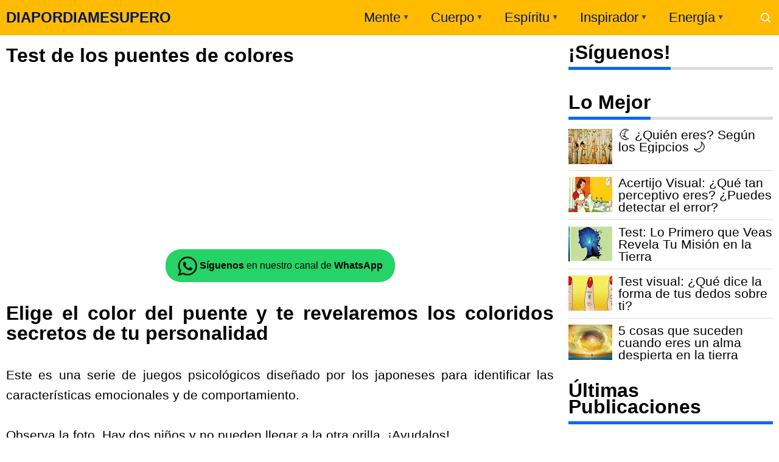

--- FILE ---
content_type: text/html; charset=UTF-8
request_url: https://www.diapordiamesupero.com/2017/09/test-de-los-puentes-de-colores.html
body_size: 43641
content:
<!DOCTYPE html>
<!--<HTML b:js='false' expr:dir='data:blog.languageDirection' lang='es'> --><HTML dir='ltr' lang='es' xmlns='http://www.w3.org/1999/xhtml' xmlns:b='http://www.google.com/2005/gml/b' xmlns:data='http://www.google.com/2005/gml/data' xmlns:expr='http://www.google.com/2005/gml/expr'>
<!--<html expr:dir='data:blog.languageDirection' xmlns='http://www.w3.org/1999/xhtml' xmlns:b='http://www.google.com/2005/gml/b' xmlns:data='http://www.google.com/2005/gml/data' xmlns:expr='http://www.google.com/2005/gml/expr'> -->
<head>
  
  
  <!-- Google tag (gtag.js) <script async='async' src='https://www.googletagmanager.com/gtag/js?id=G-CJY6DZM3RZ'/> <script> window.dataLayer = window.dataLayer || []; function gtag(){dataLayer.push(arguments);} gtag(&#39;js&#39;, new Date()); gtag(&#39;config&#39;, &#39;G-CJY6DZM3RZ&#39;); </script> -->
<script>
        function loadGTM() {
            // Crear el script de GTM
            var gtmScript = document.createElement('script');
            gtmScript.async = true;
            gtmScript.src = 'https://www.googletagmanager.com/gtag/js?id=G-CJY6DZM3RZ';
            document.head.appendChild(gtmScript);

            // Inicializar GTM
            window.dataLayer = window.dataLayer || [];
            function gtag() {
                dataLayer.push(arguments);
            }
            gtag('js', new Date());
            gtag('config', 'G-CJY6DZM3RZ');
        }

        // Evento de movimiento del mouse para cargar GTM
        document.addEventListener('mousemove', function() {
            loadGTM();
            // Remover el evento una vez que se ha cargado el script
            document.removeEventListener('mousemove', arguments.callee);
        });

        // Temporizador para cargar GTM después de 5 segundos
        setTimeout(loadGTM, 10000);
    </script>
<!-- &lt;script&gt; window.addEventListener(&#39;scroll&#39;, function() { if(typeof fbq === &#39;undefined&#39;) { !function(f,b,e,v,n,t,s) {if(f.fbq)return;n=f.fbq=function(){n.callMethod? n.callMethod.apply(n,arguments):n.queue.push(arguments)}; if(!f._fbq)f._fbq=n;n.push=n;n.loaded=!0;n.version=&#39;2.0&#39;; n.queue=[];t=b.createElement(e);t.async=!0; t.src=v;s=b.getElementsByTagName(e)[0]; s.parentNode.insertBefore(t,s)}(window, document,&#39;script&#39;, &#39;https://connect.facebook.net/en_US/fbevents.js&#39;); fbq(&#39;init&#39;, &#39;147503682248407&#39;); fbq(&#39;track&#39;, &#39;PageView&#39;); } else { fbq(&#39;track&#39;, &#39;PageView&#39;); } }); &lt;/script&gt; &lt;noscript&gt;&lt;img height=&quot;1&quot; width=&quot;1&quot; style=&quot;display:none&quot; src=&quot;https://www.facebook.com/tr?id=147503682248407&amp;ev=PageView&amp;noscript=1&quot; /&gt;&lt;/noscript&gt; -->
<!-- &lt;script&gt; window.addEventListener(&#39;scroll&#39;, function() { (function(w,d,s,l,i){w[l]=w[l]||[];w[l].push({&#39;gtm.start&#39;: new Date().getTime(),event:&#39;gtm.js&#39;});var f=d.getElementsByTagName(s)[0], j=d.createElement(s),dl=l!=&#39;dataLayer&#39;?&#39;&amp;l=&#39;+l:&#39;&#39;;j.async=true;j.src= &#39;https://www.googletagmanager.com/gtm.js?id=&#39;+i+dl;f.parentNode.insertBefore(j,f); })(window,document,&#39;script&#39;,&#39;dataLayer&#39;,&#39;GTM-TQD4XRT&#39;); }); &lt;/script&gt; -->
<script>
        function loadGTM() {
            // Verificar si GTM ya fue cargado
            if (window.gtmLoaded) return;
            window.gtmLoaded = true;

            // Función original adaptada para cargar GTM
            (function(w, d, s, l, i) {
                w[l] = w[l] || [];
                w[l].push({
                    'gtm.start': new Date().getTime(),
                    event: 'gtm.js'
                });
                var f = d.getElementsByTagName(s)[0],
                    j = d.createElement(s),
                    dl = l != 'dataLayer' ? '&l='+l:'';
                j.async = true;
                j.src = 'https://www.googletagmanager.com/gtm.js?id=' + i + dl;
                f.parentNode.insertBefore(j, f);
            })(window, document, 'script', 'dataLayer', 'GTM-TQD4XRT');
        }

        // Evento de desplazamiento para cargar GTM
        window.addEventListener('scroll', loadGTM);

        // Evento de movimiento del mouse para cargar GTM
        document.addEventListener('mousemove', function() {
            loadGTM();
            // Remover el evento una vez que se ha cargado el script
            document.removeEventListener('mousemove', arguments.callee);
        });

        // Temporizador para cargar GTM después de 5 segundos
      setTimeout(loadGTM, 10000);
    </script>
<meta content='text/html; charset=UTF-8' http-equiv='Content-Type'/>
<meta content='width=device-width,initial-scale=1.0,minimum-scale=1.0,maximum-scale=5.0' name='viewport'/>
<meta content='Revista virtual y recursos de autoayuda, superación, crecimiento personal, medicina tradicional, test de personalidad, Horóscopo, armonía y naturaleza.' name='description'/>
<title>Test de los puentes de colores</title>
<meta content='index/follow' name='robots'/>
<meta content='index/follow' name='googlebot'/>
<meta content='blogger' name='generator'/>
<link href='https://www.blogger.com/openid-server.g' rel='openid.server'/>
<link href='https://www.diapordiamesupero.com/' rel='openid.delegate'/>
<link href='https://www.diapordiamesupero.com/2017/09/test-de-los-puentes-de-colores.html' rel='canonical'/>
<link href='https://www.diapordiamesupero.com/feeds/posts/default' rel='alternate' title='DIAPORDIAMESUPERO - Atom' type='application/atom+xml'/>
<link href='https://www.diapordiamesupero.com/feeds/posts/default?alt=rss' rel='alternate' title='DIAPORDIAMESUPERO - RSS' type='application/rss+xml'/>
<link href='https://www.blogger.com/feeds/2584260190857906000/posts/default' rel='alternate' title='DIAPORDIAMESUPERO - Atom' type='application/atom+xml'/>
<meta content='Observa la foto. Hay dos niños y no pueden llegar a la otra orilla. ¡Ayúdalos! ¿Qué color de puente elegirías?' name='description'/>
<meta content='#ffbb00' name='msapplication-navbutton-color'/>
<meta content='#ffbb00' name='apple-mobile-web-app-status-bar-style'/>
<meta content='#ffbb00' name='theme-color'/>
<meta content='Test de los puentes de colores' name='keywords'/>
<link href='https://blogger.googleusercontent.com/img/b/R29vZ2xl/AVvXsEiPlLND_Rl6dnmShom9Sejq88eu0LhKPFIBBirHY_L-YjabtE8SdefTrleKAWLY7WlbEbg9CvDowsO0xB20Tk-Qvr-O36J1j2nIPl6ykrgkbm9Iqr0k_s3cWkDOVSnTBy-mLOQSSsPCJOby/s72-c/test-de-los-puentes-de-colores.png' rel='image_src'/>
<link href='https://www.diapordiamesupero.com/2017/09/test-de-los-puentes-de-colores.html' hreflang='x-default' rel='alternate'/>
<link href='[data-uri]' rel='icon' type='image/x-icon'/>
<meta content='PT1QRTa2eNugyb4R9gCh85Mbcqt2h1HX_0Uwpv8vIpg' name='google-site-verification'/>
<meta content='c91664ec060905959dd2e87c3f539099' name='p:domain_verify'/>
<meta content='Test de los puentes de colores' property='og:title'/>
<meta content='article' property='og:type'/>
<meta content='https://www.diapordiamesupero.com/2017/09/test-de-los-puentes-de-colores.html' property='og:url'/>
<meta content='https://blogger.googleusercontent.com/img/b/R29vZ2xl/AVvXsEiPlLND_Rl6dnmShom9Sejq88eu0LhKPFIBBirHY_L-YjabtE8SdefTrleKAWLY7WlbEbg9CvDowsO0xB20Tk-Qvr-O36J1j2nIPl6ykrgkbm9Iqr0k_s3cWkDOVSnTBy-mLOQSSsPCJOby/s1600/test-de-los-puentes-de-colores.png' property='og:image'/>
<meta content='Observa la foto. Hay dos niños y no pueden llegar a la otra orilla. ¡Ayúdalos! ¿Qué color de puente elegirías?' property='og:description'/>
<meta content='DIAPORDIAMESUPERO' property='og:site_name'/>
<meta content='https://www.facebook.com/dmujeres' property='article:publisher'/>
<meta content='310896732578257' property='fb:app_id'/>
<meta content='id' name='geo.country'/>
<meta content='id_ID' property='og:locale'/>
<meta content='es_LA' property='og:locale:alternate'/>
<meta content='PE' name='geo.region'/>
<meta content='general' name='rating'/>
<meta content='Test de los puentes de colores' property='og:image:alt'/>
<meta content='DIAPORDIAMESUPERO' name='twitter:site'/>
<meta content='summary_large_image' name='twitter:card'/>
<meta content='@pmujeres' name='twitter:creator'/>
<script type='application/ld+json'>{ "@context": "http://schema.org", "@type": "WebSite", "@id": "#website", "url": "https://www.diapordiamesupero.com/", "potentialAction": { "@type": "SearchAction", "target": "https://www.diapordiamesupero.com/search?q={search_term}", "query-input": "required name=search_term" } }</script>
<link href='//adservice.google.ca' rel='dns-prefetch'/><link href='//googleads.g.doubleclick.net' rel='dns-prefetch'/><link href='//adservice.google.com' rel='dns-prefetch'/><link href='//www.googletagservices.com' rel='dns-prefetch'/><link href='//pagead2.googlesyndication.com' rel='dns-prefetch'/><link href='//maxcdn.bootstrapcdn.com' rel='dns-prefetch'/><link href='//resources.blogblog.com' rel='dns-prefetch'/>
<link href='//disqus.com' rel='dns-prefetch'/><link href='//github.com' rel='dns-prefetch'/><link href='//cdn.rawgit.com' rel='dns-prefetch'/><link href='//1.bp.blogspot.com' rel='dns-prefetch'/><link href='//2.bp.blogspot.com' rel='dns-prefetch'/><link href='//3.bp.blogspot.com' rel='dns-prefetch'/><link href='//4.bp.blogspot.com' rel='dns-prefetch'/><link href='//www.blogger.com' rel='dns-prefetch'/><link href='//www.facebook.com' rel='dns-prefetch'/><link href='//plus.google.com' rel='dns-prefetch'/><link href='//twitter.com' rel='dns-prefetch'/><link href='//www.youtube.com' rel='dns-prefetch'/><link href='//feedburner.google.com' rel='dns-prefetch'/><link href='//feeds.feedburner.com' rel='dns-prefetch'/><link href='//platform.twitter.com' rel='dns-prefetch'/><link href='//apis.google.com' rel='dns-prefetch'/><link href='//connect.facebook.net' rel='dns-prefetch'/><link href='//www.google-analytics.com' rel='dns-prefetch'/>
<link href='//www.gstatic.com' rel='dns-prefetch'/>
<link href='//static.xx.fbcdn.net' rel='dns-prefetch'/><link href='//tpc.googlesyndication.com' rel='dns-prefetch'/><link href='//syndication.twitter.com' rel='dns-prefetch'/>
<link href='//fonts.gstatic.com' rel='dns-prefetch'/>
<link href='https://3p.ampproject.net' rel='dns-prefetch'/><link href='https://lh3.googleusercontent.com' rel='dns-prefetch'/><link href='https://tpc.googlesyndication.com' rel='dns-prefetch'/><link href='https://i.ytimg.com' rel='dns-prefetch'/><link href='https://i3.ytimg.com' rel='dns-prefetch'/><link href='https://img.youtube.com' rel='dns-prefetch'/><link href='https://www.googletagmanager.com' rel='dns-prefetch'/><link href='https://adservice.google.co.id/' rel='dns-prefetch'/><link href='//cdnjs.cloudflare.com/' rel='dns-prefetch'/><link href='//resources.blogblog.com/' rel='dns-prefetch'/>
<style id='page-skin-1' type='text/css'><!--
body#layout #page_content{padding:10px;background-volor:#ddd}body#layout #page_content:before{content:'PINKTONG Ver 1.3';position:absolute;right:10px;top:10px;padding:10px}body#layout #footer-wrapper li,body#layout .mini-list li{list-style:none}body#layout #widget-social,body#layout #footer-wrapper{display:none}body#layout .section h4{margin:10px 0!important}body#layout .content-wrapper{padding:0;margin:0 auto}body#layout #main-wrapper{width:70%;float:left;margin:0;padding:0}body#layout #sidebar-wrapper{width:30%;float:right;margin:0}body#layout #sidebar-wrapper .sidebar{overflow:hidden}
--></style><style>a,abbr,acronym,address,applet,article,aside,audio,b,big,blockquote,body,canvas,caption,center,cite,code,dd,del,details,dfn,div,dl,dt,em,embed,fieldset,figcaption,figure,footer,form,h1,h2,h3,h4,h5,h6,header,hgroup,html,i,iframe,img,ins,kbd,label,legend,li,mark,menu,nav,object,ol,output,p,pre,q,ruby,s,samp,section,small,span,strike,strong,sub,summary,sup,table,tbody,td,tfoot,th,thead,time,tr,tt,u,ul,var,video{margin:0;padding:0;border:0;font-size:100%;vertical-align:baseline}article,aside,details,figcaption,figure,footer,header,hgroup,menu,nav,section{display:block}ol,ul{list-style:none}blockquote,q{quotes:none}blockquote:after,blockquote:before,q:after,q:before{content:'';content:none}table{border-collapse:collapse;border-spacing:0}html{height:100%}.separator{text-align:center}.sidebar-img img{border:1px solid #ddd;width:99%!important}#navbar-iframe{height:0;visibility:hidden;display:none}#page-content{min-height:100%}svg{width:24px;height:24px;vertical-align:middle}body{background:#fff;color:#efefef;font-size:21px;font-family:'Roboto',sans-serif;text-align:left;margin:0;text-rendering:optimizeLegibility!important;padding:0;margin:0;font-weight:normal}ul,ol{list-style:none;padding:0;margin:0}a:link{color:#0866ff;text-decoration:none}a:visited{color:#1f65b5;text-decoration:none}a:hover{color:#f4782c}a:focus,a:active,i:focus,i:active{outline:0}a img{border-width:0;width:auto;height:100%;display:block;margin:auto}img{text-indent:-1000px}.clearfloat:before,.clearfloat:after,.sidebar .widget:before,.sidebar .widget:after{display:table;content:''}.clearfloat:after,.sidebar .widget:after{clear:both}.full-row{width:100%;margin:0 auto;max-width:1260px}#searchbox,#searchbox input[type=submit],#menu-icon{background-color:rgba(255,255,255,0)}#header{position:relative;min-height:38px;margin-bottom:15px;padding:10px 0;background:#fb0}#header-area{display:table;position:relative;margin:0 auto;word-wrap:break-word;z-index:9}#header-wrapper{z-index:9;margin:0;padding:0;max-width:200px;float:left;position:relative}#Header1{float:left;padding:0;max-width:360px}#header-wrapper h1.title,#header-wrapper h2.title{color:#000;font-size:24px;margin:0;font-weight:700;text-transform:inherit}#header-wrapper h1.title a,#header-wrapper h2.title a{color:#031463;white-space:nowrap}#header-wrapper h1.title a:hover,#header-wrapper h2.title a:hover{color:#ff02bb}.descriptionwrapper{display:none;visibility:hidden;width:0;height:0}.header img{display:block}#header-inner,.mini-list li,#searchbox input{display:table-cell;height:38px;vertical-align:middle}.mini-list{float:right;margin-right:60px}#menu-icon{display:none;float:right;margin:7px 0;cursor:pointer;width:24px;height:24px}#menu-icon svg{fill:#fff}.mini-list li{padding:0 15px;text-align:center;position:relative}.mini-list li a{font-size:22px;color:#031463}.mini-list a:hover{text-decoration:underline}.menu-dropdown{position:absolute;left:0;z-index:999;background:#fb0;top:48px;visibility:hidden;transition:visibility .3s linear,opacity .3s linear;opacity:0;box-shadow:0 3px 10px rgba(0,0,0,.2)}.mini-list li:hover .menu-dropdown{visibility:visible;opacity:1}.menu-dropdown li{display:block;height:auto;padding:5px 15px;text-align:left}.dropdown-item .dropdown-label{position:relative;padding-right:20px;cursor:pointer}.dropdown-symbol{position:absolute;right:5px;top:50%;transform:rotate(180deg);font-size:12px;margin-top:-7px;/*! width: 16px; *//*! height:16px; *//*! display:block */}.dropdown-item:hover .dropdown-symbol{transform:rotate(0deg)}.dropdown-item:hover{background:#}.menu-dropdown:before{display:block;position:absolute;height:10px;width:100%;content:'';left:0;top:-10px}#box{position:absolute;top:0;right:0;margin:0;display:block;padding:0;box-sizing:border-box;float:right;border-radius:0;overflow:hidden;height:38px;z-index:9}#search-wrapper{margin:0;padding:0;-moz-box-sizing:border-box;-webkit-box-sizing:border-box;overflow:hidden}#search-wrap{clear:both;width:100%;margin:0 auto;padding:0;display:block;overflow:hidden}#searchbox{padding:0;position:relative}#gosearch{display:block}#searchbox input[type=text]{background:0;color:#fff;width:0;padding:0 12px;white-space:nowrap;text-overflow:ellipsis;border-width:0;border-style:solid;border-color:#fff;font-size:13px;box-sizing:border-box;-webkit-transition:width .4s ease-in-out;transition:width .4s ease-in-out;text-align:center;border-radius:3px}#searchbox ::placeholder{color:#fff;opacity:.6}#searchbox :-ms-input-placeholder{color:#fff}#searchbox ::-ms-input-placeholder{color:#fff}#searchbox input:focus{outline:0;border:0 solid #ddd;width:210px;background:rgba(0,0,0,1)}#searchbox input:focus ~ .search-icon{background:0;opacity:.5}.search-icon{position:absolute;top:0;right:0;width:24px;height:38px;border:0;overflow:hidden;cursor:pointer}#box svg{position:absolute;top:7px;left:0;fill:#fff}.content-wrapper{background:0;position:relative;z-index:2;padding:0}#outer-wrapper{width:100%;padding:0;overflow:hidden;-moz-box-sizing:border-box;-webkit-box-sizing:border-box;box-sizing:border-box}#main-wrapper{position:relative;width:900px;word-wrap:break-word;margin:0;padding:0;-moz-box-sizing:border-box;-webkit-box-sizing:border-box;box-sizing:border-box;float:left}#sidebar-wrapper{position:relative;display:block;width:336px;word-wrap:break-word;margin:0;padding:0;float:right}.sidebar{color:#666;line-height:1.3em;border-top:0;padding:0}.sidebar h2{color:#000;font-size:xx-large;padding:0 0 10px;border-bottom:5px solid #0866ff;text-align:left;font-weight:700;position:relative;clear:both;display:inline-block}.sidebar h2:after{content:'';display:block;left:0;clear:both}.sidebar li{line-height:1.3em;margin:0;padding:10px 0;border-bottom:1px solid #ddd}.sidebar .widget{margin:0 0 25px;padding:0}.sidebar .widget:last-child{margin-bottom:0}.sidebar h2+.widget-content,.sidebar .contact-form-widget{margin-top:-5px;padding-top:15px;background:0;border-top:5px solid #ddd}.sidebar a:link,.sidebar a:visited{text-decoration:none}.sidebar li a:hover{color:#f4782c;text-decoration:none}.sidebar ul{list-style:none;margin:0;padding:0}#ArchiveList .toggle{cursor:pointer;font-family:Arial,sans-serif}#ArchiveList .toggle-open{_font-size:1.7em;line-height:.6em}#ArchiveList{text-align:left}#ArchiveList a.post-count-link,#ArchiveList a.post-count-link:link,#ArchiveList a.post-count-link:visited{text-decoration:none}#ArchiveList a.toggle,#ArchiveList a.toggle:link,#ArchiveList a.toggle:visited,#ArchiveList a.toggle:hover{color:inherit;text-decoration:none}.BlogArchive #ArchiveList ul li{background:0;list-style:none;list-style-image:none;list-style-position:outside;border-width:0;padding-left:0;text-indent:0;margin:.25em 0;background-image:none}.BlogArchive #ArchiveList ul ul li{padding-left:1.2em}.BlogArchive #ArchiveList .toggle{cursor:pointer;font-family:Arial,sans-serif}#ArchiveList .toggle-open{_font-size:1.7em;line-height:.6em}#ArchiveList{text-align:left}#ArchiveList a.post-count-link,#ArchiveList a.post-count-link:link,#ArchiveList a.post-count-link:visited{text-decoration:none}#ArchiveList a.toggle,#ArchiveList a.toggle:link,#ArchiveList a.toggle:visited,#ArchiveList a.toggle:hover{color:inherit;text-decoration:none}.BlogArchive #ArchiveList ul li{background:0;list-style:none;list-style-image:none;list-style-position:outside;border-width:0;padding-left:0;text-indent:0;margin:0;background-image:none}.BlogArchive #ArchiveList ul ul li{padding-left:1.2em}.BlogArchive #ArchiveList ul{margin:0;padding:0;list-style:none;list-style-image:none;border-width:0}.BlogArchive #ArchiveList ul.posts li{padding-left:1.3em;border-bottom:1px solid #ddd}#ArchiveList .collapsed ul{display:none}.flat .archivedate{border-bottom:1px solid #ddd!important}.flat .archivedate:first-child{padding-top:0}.archivedate.expanded{padding:0}.hierarchy>.archivedate.expanded{border-bottom:1px solid #ddd;margin-top:10px!important}#ArchiveList select{width:100%;padding:10px;box-sizing:border-box;border:1px solid #ddd}.breadcrumbs-box{background:0;width:auto;overflow:hidden;margin:0 0 10px;padding:0}.breadcrumbs{background:0;width:auto;margin:0;padding:0;font-size:12px;color:#666;white-space:nowrap;overflow:hidden;text-overflow:ellipsis}.breadcrumbs li{list-style-type:none;display:inline-block;float:left}.breadcrumbs a{display:inline-block;text-decoration:none;outline:0;transition:all .3s ease-in-out;color:#666}.breadcrumbs a:hover{color:orange}.breadcrumbs .gap{margin:0 5px} .post-title{font-size:32px;text-transform:inherit;color:#000;font-weight:700;margin-bottom:0}.post{padding:0;margin:0;border:0 solid #ff02bb;border-top:0}.post-title{color:#000;margin:0;padding:0;font-weight:bold;font-family:Roboto,sans-serif}.post-body #konten h2,.post-body #konten h3,.post-body #konten h4{margin:2px 0 2px}.post-body #konten h2{font-size:xx-large}.post-body #konten h3{font-size:24px}.post-body #konten h4{font-size:18px}.post-body h5{font-size:16px}.post-body{margin:0;font-size:21px;padding:0;color:#000}.post-footer{color:#444;text-transform:none;letter-spacing:.01em;line-height:1.4em;margin:0}.tabflow{overflow:auto}.post-body table{width:100%;border-collapse:collapse;border-spacing:0;margin:10px 0;font-size:14px}.post-body table td,.post-body table caption{background:0;border:0 solid rgba(0,0,0,0.05);padding:10px;text-align:left;vertical-align:top}.post-body table th{background:#0866ff;color:#fff;border:0 solid rgba(0,0,0,0.05);border-bottom:0;padding:10px;text-align:left;vertical-align:top;font-weight:700}.post-body table th a{color:#fff}.post-body table tr:nth-of-type(odd){background:#f6f6f6}.post-body table tr:nth-of-type(even){background:#fdfdfd}.post-body table.tr-caption-container{margin:0 0 10px}.post-body table caption{border:0;font-style:italic}.post-body td,.post-body th{vertical-align:top;text-align:left;padding:3px 5px;border:0 solid #97b28e}.post-body th a:hover{color:#fff}.post-body td a{color:#333}.post-body td a:hover{color:#cf4d35}.post-body table.tr-caption-container td{border:0;text-align:center;color:#666;box-sizing:border-box;padding:0;line-height:1}.post-body table.tr-caption-container,.post-body table.tr-caption-container img{width:auto;height:auto;margin:10px 0;position:relative}.post-body table.tr-caption-container img{margin:0;display:block}.post-body ol,.post-body ul{margin:10px 0 10px 10px;display:inline-block}.post-body ol li,.post-body ul li{margin:0 0 5px 20px;display:list-item}.post-body ul li{list-style-type:square;padding-left:5px;padding-right:20px;margin:8px 0 0 20px}.post-body ol li{list-style-type:decimal;padding-left:5px;margin:8px 0 0 20px;padding-right:20px}.post-body table td.tr-caption{padding:3px 5px 0 0;position:absolute;bottom:0;background:#fff;font-size:10px;display:inline-block;left:0;margin-right:10px;text-align:left}.feed-links{clear:both;line-height:2.5em}.clear{clear:both}.post-header .postmeta{margin-bottom:15px;padding:10px 0;border:1px solid #ddd;border-left:0;border-right:0}.postmeta{padding:0;margin:0;position:relative;display:table;width:100%}.authorava,.detil,.post-header .share-box{display:table-cell;vertical-align:middle}.authorava-x{display:block;width:36px;height:36px;border-radius:50%;overflow:hidden}.authorava{width:36px;padding-right:10px}.detil .post-author{margin-bottom:2px;font-size:14px;font-weight:700;color:#666}h3.date-header{font-size:12px;font-weight:400;color:#666;line-height:1.3em;margin:0}.postmeta .share-box{position:relative;float:right}.post-footer .share-box{margin:10px 0}.sharecontainer{overflow:hidden;width:100%}.sharecontainer svg{fill:#fff}.sharecontainer span{padding-left:5px}.sharecontainer a{border-radius:2px;text-decoration:none;padding:6px;font-size:12px;display:inline-block;float:left;text-align:center;box-sizing:border-box;margin-right:3px}.fbshare{background:#3b5998}.twshare{background:#4099ff}.pinit,.washare{width:36px;height:36px;background-repeat:no-repeat;background-position:50% 50%}.pinit{background-color:#dc483c}a.washare{background-color:green;margin-right:0}.sharecontainer a{color:#fff}.sharecontainer a:hover{color:#fff;background-color:#000;text-decoration:none}.clock{padding:0;margin:0;text-transform:capitalize;font-size:12px;color:#000}.author a{color:#060668}.author a:hover,.clock a:hover,.komen a:hover{color:#f4782c}.post-time,.post-icons{text-decoration:none;border-left:1px solid #ddd;padding-left:5px;margin-left:5px}.postmeta1 .post-labels{display:block;width:100%;margin:10px 0 0}.postmeta1{height:auto;margin:10px 0 15px;display:inline-block}.g-profile{display:none;padding-right:10px;text-transform:uppercase;vertical-align:text-bottom}.g-follow_button{margin-left:10px!important}.sidebar .Profile{padding:10px;background:#060668}.Profile h2{display:none}.Profile h2+.widget-content,.Profile .widget-content{text-align:center;padding:30px 0;border:1px solid rgba(255,255,255,.5);margin-top:0}.Profile .widget-content>a:first-child{width:50px;height:50px;display:inline-block;border-radius:50%;text-align:center;overflow:hidden;border:4px solid #fff}.Profile .profile-img{display:block;width:100%;height:auto}.Profile .profile-name-link{color:#fff;font-size:.9em;opacity:1;overflow:hidden;font-weight:700}.Profile .profile-name-link:hover{color:#fff}.Profile .profile-link{cursor:pointer;font-size:14px;padding:6px 22px;display:inline-block;line-height:normal;border:1px solid rgba(255,255,255,.5);color:#fff}.Profile .profile-link:hover{background:#fff;color:#333}.profile-textblock{margin:.8em 0;font-size:14px;line-height:1.5em}.profile-data{margin:0}.profile-datablock{margin:1em 0}.profile-name-link{background:no-repeat left top;box-sizing:border-box;display:inline-block;max-width:100%;min-height:20px;padding-left:20px}.clear{clear:both}.label-size{margin:0 5px 5px 0;padding:0;float:left;position:relative;text-align:center}.label-size a,.label-size span{padding:8px 10px;display:block;float:left;font-size:14px;line-height:1}.label-size a{background:#e5e5e5;color:#333}.label-size a:hover{background:#333}.label-size span{background:#333;color:#fff}.label-size a:hover,.label-size span:hover{color:#fff!important}.post-summary{position:relative;height:0;padding-top:60%;position:relative;overflow:hidden;width:100%}.post-summary img{position:absolute;top:0;left:0;min-height:100%}.post-summary:hover h3{background:#000}.post-summary h3{z-index:1;-moz-box-sizing:border-box;-webkit-box-sizing:border-box;box-sizing:border-box;width:100%;padding:10px;margin:0;position:absolute;bottom:0;background-color:rgba(0,0,0,.6);text-transform:capitalize;text-align:center}.post-summary h3 a{color:#fff;font-weight:bold}.post-summary p{display:none}.PopularPosts .item-thumbnail{float:left;display:block;margin:0 10px 0 0;padding:0;border:0 solid #ddd;width:72px;height:58px;overflow:hidden;background:#ff02bb}.popular-posts img{width:100%;height:auto}.popular-posts .item-title{font-size:21px;overflow:hidden}.popular-posts .item-snippet{font-size:12px}.PopularPosts .widget-content ul{width:100%;background:0;list-style-type:none;counter-reset:san}.PopularPosts .widget-content ul li{font-size:16px;position:relative;margin:0;padding:10px 0!important;border-bottom:1px solid #ddd}.PopularPosts .widget-content ul li a{color:#000;text-decoration:none;display:block}.PopularPosts .widget-content ul li a:hover{color:#f4782c}.PopularPosts .widget-content ul li:first-child{border-top:0;padding-top:0!important}.PopularPosts .widget-content ul li:last-child{border-bottom:0}.popular-posts li>a,.popular-posts li>.item-title{position:relative;padding-left:30px!important;display:block;overflow:hidden}.popular-posts li>a:before,.popular-posts li>.item-title:before{padding:0}.popular-posts li>a:before,.popular-posts li>.item-title:before{box-sizing:border-box;content:counter(san)'.';counter-increment:san;position:absolute;top:0;left:0;width:30px;height:100%;color:#000;font-weight:700}li>.item-snippet{display:none}#widget-social{margin-bottom:10px;overflow:hidden;color:#fff;border-bottom:1px solid rgba(255,255,255,.1);padding-bottom:15px}.widgetheading{padding:15px;font-size:18px;font-weight:bold;text-align:center;overflow:hidden}.socialicons{overflow:hidden;text-align:center;display:inline}.socialicons a{padding:5px;margin-right:.5%;border-radius:50%;display:inline-block;background:rgba(0,0,0,.1)}.socialicons a:hover{background:#333}.socialicons svg{fill:#fff}.fbicon{background:#3b5998}.twittericon{background:#55acee}.yt{background:#d34836;margin-right:0!important}.isicon{background:#9a9a9a}#widget-social a{color:#fff}#footer-wrapper{position:relative;background-color:#1f1f1f;color:#fff;width:100%;margin:10px 0 0;border-top:0 solid #ddd;overflow:hidden;font-size:14px;display:block;overflow:hidden}.f-width{display:table-cell;vertical-align:middle}.f-bl{position:relative;padding:20px}.f-title{background:#060668;max-width:340px}.f-links{overflow:hidden;border-top:0 solid rgba(255,255,255,.2);padding-top:0}.f-text{font-size:12px;border-top:1px solid rgba(255,255,255,.2);display:inline-block;width:100%;padding-top:15px}.f-wrapper a{color:#fff}.f-wrapper a:hover{text-decoration:underline}.f-wrapper ul{margin:0;overflow:hidden;display:inline-block}.f-wrapper ul:after{display:block;content:'';clear:both}.f-links ul li{float:left;text-align:center;margin:5px 0}.row-menu-links ul li:after{content:'|';margin:0 10px}.f-links ul li:last-child:after{content:'';margin:0}.row-social{float:right}.row-menu-links{overflow:hidden;padding:0 20px 0 0}.row-menu{float:left;position:relative}.row-social li{padding-right:10px}.row-social li:last-child{padding-right:0}.row-social li a{display:block}.row-social svg{fill:#fff}.row-social li a:hover svg{fill:#fbd440}.subscribe-box{-moz-box-sizing:border-box;-webkit-box-sizing:border-box;box-sizing:border-box;color:#000;letter-spacing:1px;text-align:left;margin:0}.nwheader{position:relative;margin-bottom:10px;color:#fff}.nwheading{font:700 20px "Roboto",sans-serif}.subscribe-box p{text-align:left;font-size:11px;margin:0;overflow:hidden}input.newsletter-address{-moz-box-sizing:border-box;-webkit-box-sizing:border-box;box-sizing:border-box;width:100%;padding:10px 0;background:0;color:#fff;border:0 solid #ddd;margin-top:0;height:100%}.newsletter-address::-webkit-input-placeholder{color:#fff;opacity:.5}input.newsletter-address:focus{border:0;outline:0}input.newsletter-submit{color:#FFF;transition:ease .3s all;cursor:pointer;background:0;border:0;width:100%;padding:4px;font-size:12px;margin-top:0;text-transform:uppercase;height:100%;opacity:0}.submit-button{width:50px;float:left;height:40px;-moz-box-sizing:border-box;-webkit-box-sizing:border-box;box-sizing:border-box;border-radius:0;overflow:hidden;position:absolute;right:0;top:0}.submit-coll{width:100%;float:left!important;overflow:hidden;height:40px}.subscribe-box form{display:inline-block;margin:0;width:100%;z-index:2;position:relative}.subform svg{position:absolute;right:8px;top:5px;fill:#fff;width:36px;height:32px;z-index:0;opacity:.5}.subform{position:relative;border-bottom:2px solid rgba(255,255,255,.3)}.post-body blockquote{position:relative;padding:10px 10px 10px 20px;line-height:24px;background-color:#f6f6f6;margin:10px 0;font-family:Georgia,serif;border-left:10px solid #060668}.quickedit{display:none}#blog-pager{position:relative;text-align:center;margin:0 auto;width:100%}.pager-sizer{padding:0;display:inline-block;width:100%;text-align:center;vertical-align:middle;margin-bottom:20px}#blog-pager-newer-link,.page-end-new{display:inline-block;vertical-align:middle}#blog-pager-older-link,.page-end-older{display:inline-block;position:relative;vertical-align:middle;margin-left:5px}.blog-pager-newer-link,.blog-pager-older-link,.no-more-new,.no-more-old{background:#060668;border-radius:3px;overflow:hidden}#blog-pager-older-link svg{fill:#fff}.page-end{color:#ff02bb}#blog-pager a{color:#fff;padding:10px;display:block}#blog-pager a:hover{background:#333;color:#fff}#blog-pager svg{fill:#fff}.adad{padding:0 10px;vertical-align:middle}.no-more-old.pager-col{display:block}#blog-pager a:hover svg{fill:#fff!important}#backtop{position:fixed;display:none;clear:both;text-align:center;margin:0;right:20px;bottom:35px;transition:all .3s linear;background:#000;padding:10px;border-radius:2px;cursor:pointer;z-index:9}.pager-nav a:hover,#backtop:hover{background-color:#ddd}.b-lazy{-webkit-transition:opacity .5s ease-in-out;-moz-transition:opacity .5s ease-in-out;-o-transition:opacity .5s ease-in-out;transition:opacity .5s ease-in-out;max-width:100%;opacity:0}.b-lazy.b-loaded{transform:scale(1);opacity:1}.iklan-atas .widget,.iklan-bawah .widget{width:100%;margin:5px 0;display:inline-block}#ad-script1,#ad-script2,.iklan2{margin:10px auto;display:inline-block;width:100%}.iklan1{margin-bottom:10px auto;width:100%}.testad{position:relative}.testad:after{content:'Ad';position:absolute;left:50%;top:50%;background:rgba(0,0,0,.3);width:30px;line-height:30px;text-align:center;color:#fff;font-size:12px;border-radius:50%;overflow:hidden;margin-left:-15px;margin-top:-15px}.adds-goo{margin-bottom:1em;margin-top:0;text-align:center}.displaybloque{display:block;min-height:300px;width:100%}.displaybloque1{display:block;height:auto}.separador{clear:both;text-align:center}.adds-play-buzz{margin-bottom:1em;margin-top:-3.5em;text-align:center}#contdxd-1{display:table;width:85%!important;text-align:center;min-width:300px;margin:0 auto;margin-bottom:-0.9em;margin-top:-2.1.em}#contdxd{display:table;width:85%!important;text-align:center;min-width:300px;margin:0 auto;margin-bottom:-0.9em;margin-top:-2.1em}#cdxd{display:table-row}#coldxd1,#coldxd2,#coldxd3{margin-top:0;display:table-cell;vertical-align:middle!important;width:33.33%!important;font-weight:bolder;font-size:25px;text-align:center}#contdxd-menu{display:table;width:100%!important;text-align:center;min-width:300px;margin:0 auto;margin-bottom:-0.9em;margin-top:-1.5em;background:#fb0;padding-left:40px;padding-right:20px}#cdxd-menu{display:table-row}#coldxd1-menu,#coldxd2-menu,#coldxd3-menu{margin-top:0;marging-left:10px;display:table-cell;vertical-align:middle!important;width:33.33%!important;font-weight:bolder;font-size:25px;text-align:center}.play-buzz{margin-bottom:1em;margin-top:2.5em;text-align:center}.botonpararealizartest{background-color:#0011fe;width:85%;border-radius:4px;box-shadow:0 6px #2980b9;-moz-box-shadow:0 6px #2980b9;-webkit-box-shadow:0 6px #2980b9;-webkit-transition:none;-moz-transition:none;transition:none;display:inline-block;padding:10px 10px;margin:0 0 10px 0;vertical-align:middle;font-size:16px;border:none!important;color:#fff!important;text-decoration:none!important}.otros-leyendo{margin-bottom:1em;color:#000;text-align:center}.large-h1{font-size:xx-large;text-align:center}.large-h6{font-size:22px;text-align:justify}.dxd-estilo-adsense{margin-bottom:1em;margin-top:1em;text-align:center}.tm-estilo{display:none;visibility:hidden}.link-sidebar{font-size:18px;text-align:center;color:#060668}img.lazy[src=""],img.lazy:not([src]){visibility:hidden}.post-summary:hover h2{background:#000}.post-summary h2{z-index:1;-moz-box-sizing:border-box;-webkit-box-sizing:border-box;box-sizing:border-box;width:100%;padding:10px;margin:0;position:absolute;bottom:0;background-color:rgba(0,0,0,.6);text-transform:capitalize;text-align:center}.post-summary h2 a{color:#fff;font-weight:bold}.rela-addthis{margin-bottom:1em;margin-top:0;text-align:center;margin-left:20px}.large-h2{font-size:x-large;text-align:justify}.mbtlist{list-style-type:none;overflow:hidden;padding:10px!important}.mbtlist li{margin:0 auto 20px auto;clear:both;color:#666;font-family:helvetica;font-size:12px}.mbtlist i{color:#999;padding-right:4px}.mbtlist .iline{line-height:2em;clear:both;border:1px solid #ff02bb;margin-top:10px;padding:0 4px;font-size:12px}.mbtlist div span{margin:0 10px 0 0;display:inline-block}.mbtlist span{display:block;margin:5px 0 0;padding-right:5px}.mbtlist .icon{color:#666;font-family:verdana;font-size:12px;text-align:justify}.mbtlist img{float:left;margin:0 10px 10px 0;padding:0;width:100%;height:186px;box-shadow:-1px -1px 4px #777}.mbtlist .mbttitle{font-family:roboto;font-size:18px;color:#1f65b5;font-weight:normal;text-decoration:none;line-height:1.4em}.mbtlist .mbttitle:hover,.mbtlist .itotal a:hover{color:#f4782c}.mbtlist .iedit a{text-decoration:none;color:#999;cursor:pointer}.mbtlist .iedit:before,.mbtlist .iauthor:before,.mbtlist .itag:before,.mbtlist .icomments:before,.mbtlist .idate:before,.mbtlist .itotal span:before{font-family:fontAwesome;position:relative;padding-right:5px}.mbtlist .iauthor:before{content:'\f007'}.mbtlist .itag:before{content:'\f02c'}.mbtlist .icomments:before{content:'\f086'}.mbtlist .idate:before{content:'\f017'}.mbtlist .iedit:before{content:'\f040'}.mbtlist .imore{font-size:12px;font-weight:bold;text-decoration:none;color:#666}.mbtlist .itotal{color:#333;padding:5px 10px;border:1px solid #ff02bb}.mbtlist .itotal a{font-family:oswald;font-size:12px;font-weight:normal;color:#0080ff;text-decoration:none}.mbtlist .itotal span:before{content:'\f07c'}.mbtlist .itotal span font{padding:0 3px;color:#333;font-family:georgia;font-size:15px;font-weight:bold}#mbtloading1{margin:20% auto;background:url('https://downloads.mybloggertricks.com/Spin%20and%20pulsate.gif') no-repeat left center;width:80px;height:80px}.tooltip1{outline:0;text-decoration:none!important;position:relative;color:orange!important;font-weight:bold}.tooltip1:hover{border-bottom:0}.tooltip1 strong{line-height:30px}.tooltip1>span{max-width:300px;width:115px;padding:5px 8px;opacity:0;bottom:170%;left:0;visibility:hidden;z-index:10;position:absolute;font-family:helvetica;font-size:12px;font-weight:bold;border-radius:2px;box-shadow:2px 2px 5px #999;-webkit-transition-property:opacity,margin-top,visibility,margin-left;-webkit-transition-duration:.4s,0.3s,0.4s,.3s;-webkit-transition-timing-function:ease-in-out,ease-in-out,ease-in-out,ease-in-out;transition-property:opacity,margin-top,visibility,margin-left;transition-duration:.4s,0.3s,0.4s,.3s;transition-timing-function:ease-in-out,ease-in-out,ease-in-out,ease-in-out}.tooltip1>span img{float:right;width:110px;margin:0 0 30px 10px;padding:0;border:0}.tooltip1:hover>span{opacity:1;text-decoration:none;visibility:visible;overflow:visible;display:inline;margin-left:-90px}.tooltip1 span b{width:15px;height:15px;right:25px;bottom:-9px;display:block;position:absolute;-webkit-transform:rotate(-45deg);-moz-transform:rotate(-45deg);-o-transform:rotate(-45deg);transform:rotate(-45deg);display:none\0/;*display:none}.tooltip1>span{color:#fff;background:orange;border:1px solid #fff}.tooltip1 span b{background:orange;border-bottom:1px solid #fff;border-left:1px solid #fff}.whatsapp-button-container{text-align:center}.whatsapp-button img{display:inline!important;vertical-align:middle;margin-right:2px;height:32px;width:32px}.whatsapp-button{color:black!important;display:inline-block;background-color:#25d366;padding:10px 20px;text-decoration:none;border-radius:25px;font-family:Arial,sans-serif;font-size:16px}.whatsapp-button .fa-whatsapp{margin-right:2px}.whatsapp-button:hover{background-color:#128c7e}.whatsapp-button i{font-size:32px}.centrado-gn{display:flex;justify-content:center;align-items:center;margin-bottom:20px;flex-direction:column}.centrado-gn img{display:block;margin:0 auto}.centrado-gn p{text-align:center}</style>
<style>#top-img img{position:relative;width:100%;height:auto;margin:10px 0}#desc{display:none}.post-body{line-height:1.6em;overflow:hidden}textarea,.precode{width:100%;-moz-box-sizing:border-box;-webkit-box-sizing:border-box;box-sizing:border-box}.precode{/*! padding:20px; *//*! border:1px solid #ddd; */overflow:auto;/*! height:180px; *//*! background:#ddd */}.post-body pre{position:relative;padding-top:18px;line-height:1.3}.post-body pre::before{font-size:14px;position:absolute;top:0;padding:0 10px;left:0;right:0;color:#fff;display:block;margin:0;content:'Codelines - doubleclick to select all!';height:18px;background:#d2cbb8}.separator a{margin-left:0!important;margin-right:0!important}.post-body img{max-width:100%;height:auto;padding:0;margin:0 auto;display:block}.dlbtn{display:inline-block;padding:5px 20px;background:#00a376;border-radius:3px;color:#fff!important;text-align:center}.dlbtn:hover{background:orange}.related-post{width:100%;margin:0 auto;-moz-box-sizing:border-box;-webkit-box-sizing:border-box;box-sizing:border-box;clear:both}.related-post h4{color:#fff;margin:10px 0 20px;text-align:center;overflow:hidden;text-transform:uppercase;display:inline-block;width:100%;font-weight:700}.related-post h4 span{display:inline-block;padding:5px 10px;position:relative;text-align:center;background:#060668;border-radius:2px}.related-post h4 span:after,.related-post h4 span:before{background:#ddd;content:"";display:block;height:1px;position:absolute;top:50%;width:500%;border-bottom:1px solid #fff}h4 span:before{right:100%}h4 span:after{left:100%}.h4 span{overflow:hidden;text-align:center}.related-post a{font-size:16px;color:#333}.related-post ul{-moz-box-sizing:border-box;-webkit-box-sizing:border-box;box-sizing:border-box;counter-reset:san}.related-post-style-3{width:102%;margin-left:-1%}.related-post-style-3 .related-post-item{display:block;float:left;width:23%;height:auto;margin:0 1% 20px;padding:0}.related-post-style-3 .related-post-item:nth-of-type(4n+1){clear:both}.related-post-item-titleimg{position:relative;display:block;height:0;margin-bottom:10px;overflow:hidden;padding-top:70%}.related-post-style-3 .related-post-item-thumbnail{position:absolute;top:0;left:0;display:block;margin:0;width:100%;height:auto;max-width:none;min-height:100%;background-color:transparent;border:0;padding:0}.related-post-style-3 .related-post-item-tooltip{overflow:hidden;position:relative;max-height:80px;line-height:initial}.related-post-style-3 .related-post-item-tooltip:after{display:block;content:'\B7\B7\B7';width:100%;height:22px;background:#fff;top:59px;position:absolute;color:#333}.related-post-style-3 .related-post-item-title{font-weight:700}.related-post .related-post-style-1{margin-bottom:20px}.related-post .related-post-style-1 li{margin-left:20px;padding:5px 5px 10px;position:relative;text-align:left;list-style:square}.related-post-style-1 li a{font-size:16px;color:#e74c3c}.related-post a:hover{color:#000;text-decoration:underline}.pager-nav{display:inline-block;margin-bottom:5px;width:100%;font-size:14px}#nextpost,#postpager,#prevpost{height:auto;padding:0}#nextpost,#prevpost{display:inline-block}#nextpost,#postpager,#prevpost{-moz-box-sizing:border-box;-webkit-box-sizing:border-box;box-sizing:border-box;margin:10px 0}#nextpost,#prevpost{position:relative;border-radius:1px}#nextpost{float:right;text-align:right;margin-left:5px}#prevpost{float:right;text-align:left}.pager-nav a{-moz-box-sizing:border-box;-webkit-box-sizing:border-box;box-sizing:border-box;padding:15px;display:inline-block;white-space:nowrap;color:#fff;text-align:center;background:#060668;border-radius:3px}.pager-nav a:hover{color:#000}.pager-nav a:active{position:relative;top:1px}.pager-nav svg{width:16px;height:16px;fill:#fff}.notxt{padding:0 8px;display:inline-block;vertical-align:middle}#nextpost:hover svg,#prevpost:hover svg{fill:#000}.expand-more .commentbtn{background:#060668}.commentbtn{white-space:nowrap;background:#25a1d7;text-align:center;color:#fff;position:relative;display:block;left:0;float:left!important;margin:10px 10px 0 0;padding:15px 16px;cursor:pointer;overflow:hidden;border-radius:3px}.commentbtn:after{content:"";background:#fff;display:block;position:absolute;padding-top:100%;padding-left:150%;margin-left:-50px!important;margin-top:-50%;opacity:0;transition:all .8s}.commentbtn:active:after{padding:0;margin:0;opacity:1;transition:0s}.commentbtn:active{background:#25a1d7;border-top:2px solid #fff}.blogger-box,.disqus-box{display:none;position:relative;width:100%;padding:0;border-top:0 solid #ddd;-moz-box-sizing:border-box;-webkit-box-sizing:border-box;box-sizing:border-box;margin:10px 0}.s-word,.c-word{float:left;margin-right:5px}.expand-more .disqus-box,.expand-more .blogger-box,.expand-more .c-word{display:block}.expand-more .s-word,.c-word{display:none}.reply-svg{float:left;margin-top:-3px;margin-right:10px}#custom-comments{margin:20px 0}.comment-avatar,.comment-body,.comment-header-detil{overflow:hidden}#custom-comments h4{font-size:20px;margin-bottom:20px;color:#000;font-weight:700;border-bottom:1px solid #ddd;padding-bottom:10px}.comment-avatar{float:left;margin-right:10px;display:block;width:36px;height:36px;background:#ddd;border-radius:50%}.comments .replies .comment-avatar{width:32px;height:32px}.comment-url{display:none}.comment-list{margin-bottom:15px;padding-bottom:15px;border-bottom:1px solid #ddd}ul.comments{margin:0 0 20px;padding:0}.comment-body{font-size:14px;margin:0 0 20px;color:#666}.comment.reply{position:relative}.comment.reply .comment-body{margin:0 0 10px}.comment-footer{font-size:12px;position:relative;margin:0}.comment-footer .a-reply{margin-right:10px;color:#333}.custom-comments-pager{margin-bottom:20px}#custom-comments #comment-editor{margin:0;width:100%}.comments.replies{margin-bottom:10px}.a-undo{background:#333;padding:2px 5px;border-radius:2px;color:#fff!important;display:none}.comment-list .a-undo{display:inline-block;margin:20px 0;font-size:12px}.a-delete{display:none;position:absolute;right:10px;color:#ddd!important}.comment-list:hover .a-delete,.replies:hover .a-delete{display:inline!important}.comment-header .a-delete{font-size:12px}.comment-author{font-weight:700}.comment-author a{color:#060668}.comment-header{margin-bottom:5px;font-size:14px;text-transform:capitalize}button,button[disabled]:active{font-size:12px;font-family:Arial;font-weight:normal;border-radius:3px;border:1px solid #49a5bf;padding:3px 10px;text-decoration:none;background:linear-gradient(to bottom,#93cede 0,#75bdd1 41%,#49a5bf 100%);color:#fff;display:inline-block;text-shadow:1px 1px 0 #528ecc;box-shadow:inset 1px 1px 0 0 #bbdaf7;cursor:pointer}button:hover{color:#000}button:active{color:#000}button[disabled],button[disabled]:active{color:#000;cursor:default}</style>
<style>@media screen and (max-width:1024px){.full-row{width:760px}#main-wrapper,#sidebar-wrapper{float:none;width:100%;margin:0;border:0}#menu-icon{display:block}#box{right:40px}#menu-wrapper{float:none;margin:0}#menutop a{padding:0}.mini-list{margin:0;width:100%}#show-list{display:none}#show-list.menu-active{display:block;clear:both;width:100%;margin-top:10px}.menu-active li{padding:10px 0;float:none;width:100%;text-align:center;border-top:1px solid rgba(0,0,0,.2);display:block;height:auto}.menu-active a{width:100%}.dropdown-item>a{padding:0}.menu-dropdown{display:none;position:relative;top:10px}.mini-list li:hover .menu-dropdown{display:block}}@media screen and (max-width:768px){.full-row{width:98%}.f-width{display:block;max-width:100%}.postmeta{border:0;padding:5px 0}.f-bl{padding:20px 10px}}@media screen and (max-width:480px){#Header1{float:none;width:100%;position:initial}#top-img img{margin:10px 0}#header-area{padding:0}#htop:after{display:block;content:'';clear:both}#sidebar-wrapper{padding-top:10px}.editing{display:none}#para-ti .post-title,.sumcontent .post-title a{font-size:25px}.post-body,.breadcrumbs{margin:0}.article{float:none;width:100%;min-height:auto;margin-right:0}.sumcontent{overflow:visible;padding:0}.post{box-shadow:none}.f-links li:after,.longtxt,.notxt{display:none!Important}.related-post-style-3 .related-post-item{width:48%!important}.related-post-style-3 .related-post-item:nth-of-type(4n+1){clear:none}.related-post-style-3 .related-post-item:nth-of-type(2n){margin-right:0!important}.related-post-style-3 .related-post-item:nth-of-type(2n+1){clear:both}.footer-colomn,.row-menu,.row-social{width:100%}.f-text,.f-links{float:none;width:100%;text-align:center;margin:0}.row-menu-links ul li{float:left;width:48%;margin:0 4% 0 0;border-bottom:1px solid rgba(255,255,255,.2);padding:15px 0;text-align:left}.row-menu-links{padding:0}.row-menu-links ul li:nth-of-type(even){margin-right:0}.f-text ul li{padding:1px 1px 20px 1px;width:100%}.iklan1{margin:5px auto;float:none;text-align:center}}@media screen and (max-width:320px){.authorava{display:none}#backtop{display:none!Important}}</style>
<!-- <meta content='9b2b41d8fd3406d49d2d44822438c7ff' name='shareaholic:site_id'/> -->
<script nonce='hq0OEwJIMaNzFx7cypP7bA'>(function(){window.onload=function(){function signalGooglefcPresent(){if(!window.frames['googlefcPresent']){if(document.body){const iframe=document.createElement('iframe');iframe.style='width: 0; height: 0; border: none; z-index: -1000; left: -1000px; top: -1000px;';iframe.style.display='none';iframe.name='googlefcPresent';document.body.appendChild(iframe);var script=document.createElement('script');script.async=true;script.src='https://fundingchoicesmessages.google.com/i/pub-4661595099422137?ers=1';document.body.appendChild(script);}else{setTimeout(signalGooglefcPresent,0);}}}
signalGooglefcPresent();};})();</script>
  
<script>(function(){'use strict';function aa(a){var b=0;return function(){return b<a.length?{done:!1,value:a[b++]}:{done:!0}}}var ba="function"==typeof Object.defineProperties?Object.defineProperty:function(a,b,c){if(a==Array.prototype||a==Object.prototype)return a;a[b]=c.value;return a};
function ea(a){a=["object"==typeof globalThis&&globalThis,a,"object"==typeof window&&window,"object"==typeof self&&self,"object"==typeof global&&global];for(var b=0;b<a.length;++b){var c=a[b];if(c&&c.Math==Math)return c}throw Error("Cannot find global object");}var fa=ea(this);function ha(a,b){if(b)a:{var c=fa;a=a.split(".");for(var d=0;d<a.length-1;d++){var e=a[d];if(!(e in c))break a;c=c[e]}a=a[a.length-1];d=c[a];b=b(d);b!=d&&null!=b&&ba(c,a,{configurable:!0,writable:!0,value:b})}}
var ia="function"==typeof Object.create?Object.create:function(a){function b(){}b.prototype=a;return new b},l;if("function"==typeof Object.setPrototypeOf)l=Object.setPrototypeOf;else{var m;a:{var ja={a:!0},ka={};try{ka.__proto__=ja;m=ka.a;break a}catch(a){}m=!1}l=m?function(a,b){a.__proto__=b;if(a.__proto__!==b)throw new TypeError(a+" is not extensible");return a}:null}var la=l;
function n(a,b){a.prototype=ia(b.prototype);a.prototype.constructor=a;if(la)la(a,b);else for(var c in b)if("prototype"!=c)if(Object.defineProperties){var d=Object.getOwnPropertyDescriptor(b,c);d&&Object.defineProperty(a,c,d)}else a[c]=b[c];a.A=b.prototype}function ma(){for(var a=Number(this),b=[],c=a;c<arguments.length;c++)b[c-a]=arguments[c];return b}
var na="function"==typeof Object.assign?Object.assign:function(a,b){for(var c=1;c<arguments.length;c++){var d=arguments[c];if(d)for(var e in d)Object.prototype.hasOwnProperty.call(d,e)&&(a[e]=d[e])}return a};ha("Object.assign",function(a){return a||na});
/*
Copyright The Closure Library Authors.
SPDX-License-Identifier: Apache-2.0
*/
var p=this||self;function q(a){return a};var t,u;a:{for(var oa=["CLOSURE_FLAGS"],v=p,x=0;x<oa.length;x++)if(v=v[oa[x]],null==v){u=null;break a}u=v}var pa=u&&u[610401301];t=null!=pa?pa:!1;var z,qa=p.navigator;z=qa?qa.userAgentData||null:null;function A(a){return t?z?z.brands.some(function(b){return(b=b.brand)&&-1!=b.indexOf(a)}):!1:!1}function B(a){var b;a:{if(b=p.navigator)if(b=b.userAgent)break a;b=""}return-1!=b.indexOf(a)};function C(){return t?!!z&&0<z.brands.length:!1}function D(){return C()?A("Chromium"):(B("Chrome")||B("CriOS"))&&!(C()?0:B("Edge"))||B("Silk")};var ra=C()?!1:B("Trident")||B("MSIE");!B("Android")||D();D();B("Safari")&&(D()||(C()?0:B("Coast"))||(C()?0:B("Opera"))||(C()?0:B("Edge"))||(C()?A("Microsoft Edge"):B("Edg/"))||C()&&A("Opera"));var sa={},E=null;var ta="undefined"!==typeof Uint8Array,ua=!ra&&"function"===typeof btoa;var F="function"===typeof Symbol&&"symbol"===typeof Symbol()?Symbol():void 0,G=F?function(a,b){a[F]|=b}:function(a,b){void 0!==a.g?a.g|=b:Object.defineProperties(a,{g:{value:b,configurable:!0,writable:!0,enumerable:!1}})};function va(a){var b=H(a);1!==(b&1)&&(Object.isFrozen(a)&&(a=Array.prototype.slice.call(a)),I(a,b|1))}
var H=F?function(a){return a[F]|0}:function(a){return a.g|0},J=F?function(a){return a[F]}:function(a){return a.g},I=F?function(a,b){a[F]=b}:function(a,b){void 0!==a.g?a.g=b:Object.defineProperties(a,{g:{value:b,configurable:!0,writable:!0,enumerable:!1}})};function wa(){var a=[];G(a,1);return a}function xa(a,b){I(b,(a|0)&-99)}function K(a,b){I(b,(a|34)&-73)}function L(a){a=a>>11&1023;return 0===a?536870912:a};var M={};function N(a){return null!==a&&"object"===typeof a&&!Array.isArray(a)&&a.constructor===Object}var O,ya=[];I(ya,39);O=Object.freeze(ya);var P;function Q(a,b){P=b;a=new a(b);P=void 0;return a}
function R(a,b,c){null==a&&(a=P);P=void 0;if(null==a){var d=96;c?(a=[c],d|=512):a=[];b&&(d=d&-2095105|(b&1023)<<11)}else{if(!Array.isArray(a))throw Error();d=H(a);if(d&64)return a;d|=64;if(c&&(d|=512,c!==a[0]))throw Error();a:{c=a;var e=c.length;if(e){var f=e-1,g=c[f];if(N(g)){d|=256;b=(d>>9&1)-1;e=f-b;1024<=e&&(za(c,b,g),e=1023);d=d&-2095105|(e&1023)<<11;break a}}b&&(g=(d>>9&1)-1,b=Math.max(b,e-g),1024<b&&(za(c,g,{}),d|=256,b=1023),d=d&-2095105|(b&1023)<<11)}}I(a,d);return a}
function za(a,b,c){for(var d=1023+b,e=a.length,f=d;f<e;f++){var g=a[f];null!=g&&g!==c&&(c[f-b]=g)}a.length=d+1;a[d]=c};function Aa(a){switch(typeof a){case "number":return isFinite(a)?a:String(a);case "boolean":return a?1:0;case "object":if(a&&!Array.isArray(a)&&ta&&null!=a&&a instanceof Uint8Array){if(ua){for(var b="",c=0,d=a.length-10240;c<d;)b+=String.fromCharCode.apply(null,a.subarray(c,c+=10240));b+=String.fromCharCode.apply(null,c?a.subarray(c):a);a=btoa(b)}else{void 0===b&&(b=0);if(!E){E={};c="ABCDEFGHIJKLMNOPQRSTUVWXYZabcdefghijklmnopqrstuvwxyz0123456789".split("");d=["+/=","+/","-_=","-_.","-_"];for(var e=
0;5>e;e++){var f=c.concat(d[e].split(""));sa[e]=f;for(var g=0;g<f.length;g++){var h=f[g];void 0===E[h]&&(E[h]=g)}}}b=sa[b];c=Array(Math.floor(a.length/3));d=b[64]||"";for(e=f=0;f<a.length-2;f+=3){var k=a[f],w=a[f+1];h=a[f+2];g=b[k>>2];k=b[(k&3)<<4|w>>4];w=b[(w&15)<<2|h>>6];h=b[h&63];c[e++]=g+k+w+h}g=0;h=d;switch(a.length-f){case 2:g=a[f+1],h=b[(g&15)<<2]||d;case 1:a=a[f],c[e]=b[a>>2]+b[(a&3)<<4|g>>4]+h+d}a=c.join("")}return a}}return a};function Ba(a,b,c){a=Array.prototype.slice.call(a);var d=a.length,e=b&256?a[d-1]:void 0;d+=e?-1:0;for(b=b&512?1:0;b<d;b++)a[b]=c(a[b]);if(e){b=a[b]={};for(var f in e)Object.prototype.hasOwnProperty.call(e,f)&&(b[f]=c(e[f]))}return a}function Da(a,b,c,d,e,f){if(null!=a){if(Array.isArray(a))a=e&&0==a.length&&H(a)&1?void 0:f&&H(a)&2?a:Ea(a,b,c,void 0!==d,e,f);else if(N(a)){var g={},h;for(h in a)Object.prototype.hasOwnProperty.call(a,h)&&(g[h]=Da(a[h],b,c,d,e,f));a=g}else a=b(a,d);return a}}
function Ea(a,b,c,d,e,f){var g=d||c?H(a):0;d=d?!!(g&32):void 0;a=Array.prototype.slice.call(a);for(var h=0;h<a.length;h++)a[h]=Da(a[h],b,c,d,e,f);c&&c(g,a);return a}function Fa(a){return a.s===M?a.toJSON():Aa(a)};function Ga(a,b,c){c=void 0===c?K:c;if(null!=a){if(ta&&a instanceof Uint8Array)return b?a:new Uint8Array(a);if(Array.isArray(a)){var d=H(a);if(d&2)return a;if(b&&!(d&64)&&(d&32||0===d))return I(a,d|34),a;a=Ea(a,Ga,d&4?K:c,!0,!1,!0);b=H(a);b&4&&b&2&&Object.freeze(a);return a}a.s===M&&(b=a.h,c=J(b),a=c&2?a:Q(a.constructor,Ha(b,c,!0)));return a}}function Ha(a,b,c){var d=c||b&2?K:xa,e=!!(b&32);a=Ba(a,b,function(f){return Ga(f,e,d)});G(a,32|(c?2:0));return a};function Ia(a,b){a=a.h;return Ja(a,J(a),b)}function Ja(a,b,c,d){if(-1===c)return null;if(c>=L(b)){if(b&256)return a[a.length-1][c]}else{var e=a.length;if(d&&b&256&&(d=a[e-1][c],null!=d))return d;b=c+((b>>9&1)-1);if(b<e)return a[b]}}function Ka(a,b,c,d,e){var f=L(b);if(c>=f||e){e=b;if(b&256)f=a[a.length-1];else{if(null==d)return;f=a[f+((b>>9&1)-1)]={};e|=256}f[c]=d;e&=-1025;e!==b&&I(a,e)}else a[c+((b>>9&1)-1)]=d,b&256&&(d=a[a.length-1],c in d&&delete d[c]),b&1024&&I(a,b&-1025)}
function La(a,b){var c=Ma;var d=void 0===d?!1:d;var e=a.h;var f=J(e),g=Ja(e,f,b,d);var h=!1;if(null==g||"object"!==typeof g||(h=Array.isArray(g))||g.s!==M)if(h){var k=h=H(g);0===k&&(k|=f&32);k|=f&2;k!==h&&I(g,k);c=new c(g)}else c=void 0;else c=g;c!==g&&null!=c&&Ka(e,f,b,c,d);e=c;if(null==e)return e;a=a.h;f=J(a);f&2||(g=e,c=g.h,h=J(c),g=h&2?Q(g.constructor,Ha(c,h,!1)):g,g!==e&&(e=g,Ka(a,f,b,e,d)));return e}function Na(a,b){a=Ia(a,b);return null==a||"string"===typeof a?a:void 0}
function Oa(a,b){a=Ia(a,b);return null!=a?a:0}function S(a,b){a=Na(a,b);return null!=a?a:""};function T(a,b,c){this.h=R(a,b,c)}T.prototype.toJSON=function(){var a=Ea(this.h,Fa,void 0,void 0,!1,!1);return Pa(this,a,!0)};T.prototype.s=M;T.prototype.toString=function(){return Pa(this,this.h,!1).toString()};
function Pa(a,b,c){var d=a.constructor.v,e=L(J(c?a.h:b)),f=!1;if(d){if(!c){b=Array.prototype.slice.call(b);var g;if(b.length&&N(g=b[b.length-1]))for(f=0;f<d.length;f++)if(d[f]>=e){Object.assign(b[b.length-1]={},g);break}f=!0}e=b;c=!c;g=J(a.h);a=L(g);g=(g>>9&1)-1;for(var h,k,w=0;w<d.length;w++)if(k=d[w],k<a){k+=g;var r=e[k];null==r?e[k]=c?O:wa():c&&r!==O&&va(r)}else h||(r=void 0,e.length&&N(r=e[e.length-1])?h=r:e.push(h={})),r=h[k],null==h[k]?h[k]=c?O:wa():c&&r!==O&&va(r)}d=b.length;if(!d)return b;
var Ca;if(N(h=b[d-1])){a:{var y=h;e={};c=!1;for(var ca in y)Object.prototype.hasOwnProperty.call(y,ca)&&(a=y[ca],Array.isArray(a)&&a!=a&&(c=!0),null!=a?e[ca]=a:c=!0);if(c){for(var rb in e){y=e;break a}y=null}}y!=h&&(Ca=!0);d--}for(;0<d;d--){h=b[d-1];if(null!=h)break;var cb=!0}if(!Ca&&!cb)return b;var da;f?da=b:da=Array.prototype.slice.call(b,0,d);b=da;f&&(b.length=d);y&&b.push(y);return b};function Qa(a){return function(b){if(null==b||""==b)b=new a;else{b=JSON.parse(b);if(!Array.isArray(b))throw Error(void 0);G(b,32);b=Q(a,b)}return b}};function Ra(a){this.h=R(a)}n(Ra,T);var Sa=Qa(Ra);var U;function V(a){this.g=a}V.prototype.toString=function(){return this.g+""};var Ta={};function Ua(){return Math.floor(2147483648*Math.random()).toString(36)+Math.abs(Math.floor(2147483648*Math.random())^Date.now()).toString(36)};function Va(a,b){b=String(b);"application/xhtml+xml"===a.contentType&&(b=b.toLowerCase());return a.createElement(b)}function Wa(a){this.g=a||p.document||document}Wa.prototype.appendChild=function(a,b){a.appendChild(b)};
/*
SPDX-License-Identifier: Apache-2.0
*/
function Xa(a,b){a.src=b instanceof V&&b.constructor===V?b.g:"type_error:TrustedResourceUrl";var c,d;(c=(b=null==(d=(c=(a.ownerDocument&&a.ownerDocument.defaultView||window).document).querySelector)?void 0:d.call(c,"script[nonce]"))?b.nonce||b.getAttribute("nonce")||"":"")&&a.setAttribute("nonce",c)};function Ya(a){a=void 0===a?document:a;return a.createElement("script")};function Za(a,b,c,d,e,f){try{var g=a.g,h=Ya(g);h.async=!0;Xa(h,b);g.head.appendChild(h);h.addEventListener("load",function(){e();d&&g.head.removeChild(h)});h.addEventListener("error",function(){0<c?Za(a,b,c-1,d,e,f):(d&&g.head.removeChild(h),f())})}catch(k){f()}};var $a=p.atob("aHR0cHM6Ly93d3cuZ3N0YXRpYy5jb20vaW1hZ2VzL2ljb25zL21hdGVyaWFsL3N5c3RlbS8xeC93YXJuaW5nX2FtYmVyXzI0ZHAucG5n"),ab=p.atob("WW91IGFyZSBzZWVpbmcgdGhpcyBtZXNzYWdlIGJlY2F1c2UgYWQgb3Igc2NyaXB0IGJsb2NraW5nIHNvZnR3YXJlIGlzIGludGVyZmVyaW5nIHdpdGggdGhpcyBwYWdlLg=="),bb=p.atob("RGlzYWJsZSBhbnkgYWQgb3Igc2NyaXB0IGJsb2NraW5nIHNvZnR3YXJlLCB0aGVuIHJlbG9hZCB0aGlzIHBhZ2Uu");function db(a,b,c){this.i=a;this.l=new Wa(this.i);this.g=null;this.j=[];this.m=!1;this.u=b;this.o=c}
function eb(a){if(a.i.body&&!a.m){var b=function(){fb(a);p.setTimeout(function(){return gb(a,3)},50)};Za(a.l,a.u,2,!0,function(){p[a.o]||b()},b);a.m=!0}}
function fb(a){for(var b=W(1,5),c=0;c<b;c++){var d=X(a);a.i.body.appendChild(d);a.j.push(d)}b=X(a);b.style.bottom="0";b.style.left="0";b.style.position="fixed";b.style.width=W(100,110).toString()+"%";b.style.zIndex=W(2147483544,2147483644).toString();b.style["background-color"]=hb(249,259,242,252,219,229);b.style["box-shadow"]="0 0 12px #888";b.style.color=hb(0,10,0,10,0,10);b.style.display="flex";b.style["justify-content"]="center";b.style["font-family"]="Roboto, Arial";c=X(a);c.style.width=W(80,
85).toString()+"%";c.style.maxWidth=W(750,775).toString()+"px";c.style.margin="24px";c.style.display="flex";c.style["align-items"]="flex-start";c.style["justify-content"]="center";d=Va(a.l.g,"IMG");d.className=Ua();d.src=$a;d.alt="Warning icon";d.style.height="24px";d.style.width="24px";d.style["padding-right"]="16px";var e=X(a),f=X(a);f.style["font-weight"]="bold";f.textContent=ab;var g=X(a);g.textContent=bb;Y(a,e,f);Y(a,e,g);Y(a,c,d);Y(a,c,e);Y(a,b,c);a.g=b;a.i.body.appendChild(a.g);b=W(1,5);for(c=
0;c<b;c++)d=X(a),a.i.body.appendChild(d),a.j.push(d)}function Y(a,b,c){for(var d=W(1,5),e=0;e<d;e++){var f=X(a);b.appendChild(f)}b.appendChild(c);c=W(1,5);for(d=0;d<c;d++)e=X(a),b.appendChild(e)}function W(a,b){return Math.floor(a+Math.random()*(b-a))}function hb(a,b,c,d,e,f){return"rgb("+W(Math.max(a,0),Math.min(b,255)).toString()+","+W(Math.max(c,0),Math.min(d,255)).toString()+","+W(Math.max(e,0),Math.min(f,255)).toString()+")"}function X(a){a=Va(a.l.g,"DIV");a.className=Ua();return a}
function gb(a,b){0>=b||null!=a.g&&0!=a.g.offsetHeight&&0!=a.g.offsetWidth||(ib(a),fb(a),p.setTimeout(function(){return gb(a,b-1)},50))}
function ib(a){var b=a.j;var c="undefined"!=typeof Symbol&&Symbol.iterator&&b[Symbol.iterator];if(c)b=c.call(b);else if("number"==typeof b.length)b={next:aa(b)};else throw Error(String(b)+" is not an iterable or ArrayLike");for(c=b.next();!c.done;c=b.next())(c=c.value)&&c.parentNode&&c.parentNode.removeChild(c);a.j=[];(b=a.g)&&b.parentNode&&b.parentNode.removeChild(b);a.g=null};function jb(a,b,c,d,e){function f(k){document.body?g(document.body):0<k?p.setTimeout(function(){f(k-1)},e):b()}function g(k){k.appendChild(h);p.setTimeout(function(){h?(0!==h.offsetHeight&&0!==h.offsetWidth?b():a(),h.parentNode&&h.parentNode.removeChild(h)):a()},d)}var h=kb(c);f(3)}function kb(a){var b=document.createElement("div");b.className=a;b.style.width="1px";b.style.height="1px";b.style.position="absolute";b.style.left="-10000px";b.style.top="-10000px";b.style.zIndex="-10000";return b};function Ma(a){this.h=R(a)}n(Ma,T);function lb(a){this.h=R(a)}n(lb,T);var mb=Qa(lb);function nb(a){a=Na(a,4)||"";if(void 0===U){var b=null;var c=p.trustedTypes;if(c&&c.createPolicy){try{b=c.createPolicy("goog#html",{createHTML:q,createScript:q,createScriptURL:q})}catch(d){p.console&&p.console.error(d.message)}U=b}else U=b}a=(b=U)?b.createScriptURL(a):a;return new V(a,Ta)};function ob(a,b){this.m=a;this.o=new Wa(a.document);this.g=b;this.j=S(this.g,1);this.u=nb(La(this.g,2));this.i=!1;b=nb(La(this.g,13));this.l=new db(a.document,b,S(this.g,12))}ob.prototype.start=function(){pb(this)};
function pb(a){qb(a);Za(a.o,a.u,3,!1,function(){a:{var b=a.j;var c=p.btoa(b);if(c=p[c]){try{var d=Sa(p.atob(c))}catch(e){b=!1;break a}b=b===Na(d,1)}else b=!1}b?Z(a,S(a.g,14)):(Z(a,S(a.g,8)),eb(a.l))},function(){jb(function(){Z(a,S(a.g,7));eb(a.l)},function(){return Z(a,S(a.g,6))},S(a.g,9),Oa(a.g,10),Oa(a.g,11))})}function Z(a,b){a.i||(a.i=!0,a=new a.m.XMLHttpRequest,a.open("GET",b,!0),a.send())}function qb(a){var b=p.btoa(a.j);a.m[b]&&Z(a,S(a.g,5))};(function(a,b){p[a]=function(){var c=ma.apply(0,arguments);p[a]=function(){};b.apply(null,c)}})("__h82AlnkH6D91__",function(a){"function"===typeof window.atob&&(new ob(window,mb(window.atob(a)))).start()});}).call(this);
window.__h82AlnkH6D91__("[base64]/[base64]/[base64]/[base64]");</script>

  
<!-- nuevo related code -->
<style>
#related-posts{
    float: center;
    text-transform: none;
    height: 100%;
    padding-top: 20px;
    padding-left: 5px;
    font-size: 25px;
    border-top: 1px solid #ddd;
    margin-top: 25px
}
#related-posts h2{
    font-size: 25px;
    text-transform: none;
    letter-spacing: 0em;
    color: #555;
    font-family: "Open Sans", Sans-serif;
    margin-bottom: .7em;
    margin-top: 0em;
    padding-top: 0em
}
#related-posts a{
    font-family: "Open Sans", Sans-serif;
    text-align: center;
    border-right: 1px dotted #DDD;
    color: #2361A1;
    padding: 10px 10px 0 10px !important;
    min-height: 250px;
    font-size: 20px; /* Ajustado para que sea explícito */
}
#related-posts a:hover{
    background-color: #E5E5E5
}

/* Ajustes para pantallas pequeñas */
@media (max-width: 768px) {
    #related-posts a {
        font-size: 18px; /* Más grande en tablets */
    }
}
@media (max-width: 480px) {
    #related-posts a {
        font-size: 20px; /* Más grande en teléfonos móviles */
    }
}
</style>
<!-- <script type='text/javascript'> /*<![CDATA[*/ var post_thumbnail_width = 180; var post_thumbnail_height = 120; var max_related_entries = 8; function escapeRegExp(string){return string.replace(/[.*+?^${}()|[\]\\]/g,"\\$&")}function replaceAll(str,term,replacement){return str.replace(new RegExp(escapeRegExp(term),"g"),replacement)}function display_related_posts(json_feed){for(var defaultnoimage="https://i.ibb.co/yS6JvBh/no-image.jpg",post_titles=new Array,title_num=0,post_urls=new Array,post_thumbnail_url=new Array,relatedpoststitle=(window.location.href,"Otros están leyendo..."),border_color="#DDDDDD",i=0;i<json_feed.feed.entry.length;i++){var feed_entry=json_feed.feed.entry[i];post_titles[title_num]=feed_entry.title.$t;try{post_thumbnail_url[title_num]=feed_entry.media$thumbnail.url}catch(error){s=feed_entry.content.$t,a=s.indexOf("<img"),b=s.indexOf('src="',a),c=s.indexOf('"',b+5),d=s.substr(b+5,c-b-5),-1!=a&&-1!=b&&-1!=c&&""!=d?post_thumbnail_url[title_num]=d:"undefined"!=typeof defaultnoimage?post_thumbnail_url[title_num]=defaultnoimage:post_thumbnail_url[title_num]="https://i.ibb.co/yS6JvBh/no-image.jpg"}for(var k=0;k<feed_entry.link.length;k++)"alternate"==feed_entry.link[k].rel&&(post_urls[title_num]=feed_entry.link[k].href,title_num++)}var random_entry=Math.floor((post_titles.length-1)*Math.random()),iteration=0;if(post_titles.length>0){var rp_heading=document.createElement("h2"),textnode=document.createTextNode(relatedpoststitle);rp_heading.appendChild(textnode),document.getElementById("related-posts").appendChild(rp_heading);var rp_container=document.createElement("div");rp_container.setAttribute("style","clear: both;"),rp_container.setAttribute("id","rp-container"),document.getElementById("related-posts").appendChild(rp_container)}for(;iteration<post_titles.length&&20>iteration&&max_related_entries>iteration;)if(post_urls[random_entry]!=currentURL){var rp_anchor=document.createElement("a");0!=iteration?rp_anchor.setAttribute("style","text-decoration:none;padding:10px;float:left;border-left: none "+border_color+";"):rp_anchor.setAttribute("style","text-decoration:none;padding:10px;float:left;"),rp_anchor.setAttribute("id","rp-anchor-"+iteration),rp_anchor.setAttribute("href",post_urls[random_entry]),document.getElementById("rp-container").appendChild(rp_anchor);var rp_img=document.createElement("img");rp_img.setAttribute("style","width:"+post_thumbnail_width+"px;height:"+post_thumbnail_height+"px; border:1px solid #CCCCCC;"),rp_img.setAttribute("id","rp-img-"+iteration);var pin=String(post_thumbnail_url[random_entry].match(/\/s72-c\//));post_thumbnail_url[random_entry]=replaceAll(post_thumbnail_url[random_entry],pin,"/w"+post_thumbnail_width+"-h"+post_thumbnail_height+"-p/"),rp_img.setAttribute("src",post_thumbnail_url[random_entry]),rp_img.setAttribute("alt","Matched post excerpt thumbnail in the post footer."),document.getElementById("rp-anchor-"+iteration).appendChild(rp_img);var rp_para=document.createElement("div");rp_para.setAttribute("style","width:"+post_thumbnail_width+"px; height:"+post_thumbnail_height+"px;border: 0pt none ; margin: auto; padding-top: 18px; line-height:1.6;"),rp_para.setAttribute("id","rp-para-"+iteration);var textnode=document.createTextNode(post_titles[random_entry]);rp_para.appendChild(textnode),document.getElementById("rp-anchor-"+iteration).appendChild(rp_para),iteration++,random_entry<post_titles.length-1?random_entry++:random_entry=0}else iteration++,random_entry<post_titles.length-1?random_entry++:random_entry=0;post_urls.splice(0,post_urls.length),post_thumbnail_url.splice(0,post_thumbnail_url.length),post_titles.splice(0,post_titles.length)} /*]]>*/ </script> -->
<!-- <script type='text/javascript'> /*<![CDATA[*/ var max_related_entries = 8; // Número máximo de entradas relacionadas a mostrar function display_related_posts(json_feed){ var defaultnoimage = "https://i.ibb.co/yS6JvBh/no-image.jpg", // Imagen por defecto relatedpoststitle = "Otros están leyendo...", currentURL = window.location.href; var post_titles = [], post_urls = [], post_thumbnail_url = []; for (var i = 0; i < json_feed.feed.entry.length; i++){ var feed_entry = json_feed.feed.entry[i]; post_titles.push(feed_entry.title.$t); if (feed_entry.media$thumbnail && feed_entry.media$thumbnail.url) { var originalUrl = feed_entry.media$thumbnail.url; // Intenta reemplazar cualquier tamaño de imagen con el deseado var newUrl = originalUrl.replace(/\/s\d+-c(-rw)?\//, "/s180-c/"); if (newUrl === originalUrl) { // Si no hay cambio, prueba otro patrón newUrl = originalUrl.replace(/\/s\d+\//, "/s180/"); } post_thumbnail_url.push(newUrl); } else { post_thumbnail_url.push(defaultnoimage); } for (var k = 0; k < feed_entry.link.length; k++){ if (feed_entry.link[k].rel == "alternate"){ post_urls.push(feed_entry.link[k].href); } } } if(post_titles.length > 0){ var rp_container = document.getElementById("related-posts"); rp_container.innerHTML = ''; // Limpiar contenedor existente var rp_heading = document.createElement("h2"); rp_heading.innerText = relatedpoststitle; rp_container.appendChild(rp_heading); var rp_grid = document.createElement("div"); rp_grid.style.display = 'grid'; rp_grid.style.gridTemplateColumns = 'repeat(4, 1fr)'; rp_grid.style.gridGap = '10px'; rp_container.appendChild(rp_grid); var style = document.createElement('style'); document.head.appendChild(style); style.innerHTML = ` @media (max-width: 768px) { #related-posts div { grid-template-columns: repeat(2, 1fr) !important; } } @media (max-width: 480px) { #related-posts div { grid-template-columns: 1fr !important; } } `; for(var i = 0; i < post_titles.length && i < max_related_entries; i++){ if(post_urls[i] != currentURL){ var rp_anchor = document.createElement("a"); rp_anchor.href = post_urls[i]; rp_anchor.style.textDecoration = 'none'; rp_anchor.style.padding = '10px'; var rp_img = document.createElement("img"); rp_img.style.width = '100%'; rp_img.style.height = 'auto'; rp_img.src = post_thumbnail_url[i]; rp_img.alt = "Thumbnail"; // Añadir atributos width y height explícitos para SEO rp_img.setAttribute('width', '180px'); // Asumimos un ancho fijo para la imagen rp_img.setAttribute('height', '80px'); rp_anchor.appendChild(rp_img); var rp_para = document.createElement("p"); rp_para.innerText = post_titles[i]; rp_anchor.appendChild(rp_para); rp_grid.appendChild(rp_anchor); } } } } /*]]>*/ </script> -->
<script type='text/javascript'>
/*<![CDATA[*/
var max_related_entries = 8; // Número máximo de entradas relacionadas a mostrar

function display_related_posts(json_feed){
    var defaultnoimage = "https://i.ibb.co/yS6JvBh/no-image.jpg", // Imagen por defecto
        relatedpoststitle = "Otros están leyendo...",
        currentURL = window.location.href;
    
    var entries = [];

    for (var i = 0; i < json_feed.feed.entry.length; i++){
        var feed_entry = json_feed.feed.entry[i];
        var entry = {
            title: feed_entry.title.$t,
            url: null,
            thumbnail: feed_entry.media$thumbnail && feed_entry.media$thumbnail.url ?
                      feed_entry.media$thumbnail.url.replace(/\/s\d+-c(-rw)?\//, "/s180-c/").replace(/\/s\d+\//, "/s180/") :
                      defaultnoimage
        };

        for (var k = 0; k < feed_entry.link.length; k++){
            if (feed_entry.link[k].rel == "alternate"){
                entry.url = feed_entry.link[k].href;
                break;
            }
        }

        if (entry.url && entry.url != currentURL) {
            entries.push(entry);
        }
    }

    function getRandomSubarray(arr, size) {
        var shuffled = arr.slice(0), i = arr.length, temp, index;
        while (i--) {
            index = Math.floor((i + 1) * Math.random());
            temp = shuffled[index];
            shuffled[index] = shuffled[i];
            shuffled[i] = temp;
        }
        return shuffled.slice(0, size);
    }

    var random_entries = getRandomSubarray(entries, max_related_entries); 

    if(random_entries.length > 0){
        var rp_container = document.getElementById("related-posts");
        if (!rp_container) return;

        rp_container.innerHTML = '';
        var rp_heading = document.createElement("h2");
        rp_heading.innerText = relatedpoststitle;
        rp_container.appendChild(rp_heading);

        var rp_grid = document.createElement("div");
        rp_grid.style.display = 'grid';
        rp_grid.style.gridTemplateColumns = 'repeat(4, 1fr)';
        rp_grid.style.gridGap = '10px';
        rp_container.appendChild(rp_grid);

        var style = document.createElement('style');
        document.head.appendChild(style);
        style.innerHTML = `
            @media (max-width: 768px) {
                #related-posts div {
                    grid-template-columns: repeat(2, 1fr) !important;
                }
            }
            @media (max-width: 480px) {
                #related-posts div {
                    grid-template-columns: 1fr !important;
                }
            }
        `;

        random_entries.forEach(function(entry){
            var rp_anchor = document.createElement("a");
            rp_anchor.href = entry.url;
            rp_anchor.style.textDecoration = 'none';
            rp_anchor.style.padding = '10px';

            var rp_img = document.createElement("img");
            rp_img.style.width = '100%';
            rp_img.style.height = 'auto';
            rp_img.src = entry.thumbnail;
            rp_img.alt = "Thumbnail";
            rp_img.setAttribute('width', '180px');
            rp_img.setAttribute('height', '80px');
            rp_anchor.appendChild(rp_img);

            var rp_para = document.createElement("p");
            rp_para.innerText = entry.title;
            rp_anchor.appendChild(rp_para);

            rp_grid.appendChild(rp_anchor);
        });
    }
}

// CARGA DIFERIDA: scroll o timeout
(function(){
    var yaCargado = false;

    function cargarRelacionados() {
        if (yaCargado) return;
        yaCargado = true;

        var script = document.createElement('script');
        script.src = "/feeds/posts/summary?alt=json-in-script&callback=display_related_posts";
        document.body.appendChild(script);
    }

    // Esperar 5 segundos
    setTimeout(cargarRelacionados, 10000);

    // O cuando se haga scroll
    window.addEventListener('scroll', function detectarScroll() {
        cargarRelacionados();
        window.removeEventListener('scroll', detectarScroll);
    });
})();
/*]]>*/
</script>
<!-- fin nuevo related post -->
<!-- <script async='async' src='https://platform-api.sharethis.com/js/sharethis.js#property=6706a6d3a6330b001a60170e&amp;product=sticky-share-buttons&amp;source=platform' type='text/javascript'/> -->
<script>
document.addEventListener('DOMContentLoaded', function() {
    setTimeout(function() {
        var script = document.createElement('script');
        script.type = 'text/javascript';
        script.src = 'https://platform-api.sharethis.com/js/sharethis.js#property=6706a6d3a6330b001a60170e&product=sticky-share-buttons&source=platform';
        script.async = true;
        document.body.appendChild(script);
    }, 10000); // Tiempo en milisegundos (6000 ms = 6 segundos)
});
</script>

  
</head><!--<head>
<link href='https://www.blogger.com/static/v1/widgets/2944754296-widget_css_bundle.css' rel='stylesheet' type='text/css'/>
<link href='https://www.blogger.com/dyn-css/authorization.css?targetBlogID=2584260190857906000&amp;zx=b2d1cac4-ff28-4ae1-93fc-2e89455f48f0' media='none' onload='if(media!=&#39;all&#39;)media=&#39;all&#39;' rel='stylesheet'/><noscript><link href='https://www.blogger.com/dyn-css/authorization.css?targetBlogID=2584260190857906000&amp;zx=b2d1cac4-ff28-4ae1-93fc-2e89455f48f0' rel='stylesheet'/></noscript>
<meta name='google-adsense-platform-account' content='ca-host-pub-1556223355139109'/>
<meta name='google-adsense-platform-domain' content='blogspot.com'/>

<!-- data-ad-client=ca-pub-4661595099422137 -->

<link rel="stylesheet" href="https://fonts.googleapis.com/css2?display=swap&family=Quicksand"></head><!---->
<body>
<noscript><iframe class='tm-estilo' height='0' src='https://www.googletagmanager.com/ns.html?id=GTM-TQD4XRT' width='0'></iframe></noscript>
<div id='fb-root'></div>
<script>function fanpagepm(){var e=document.createElement("script");e.type="text/javascript",e.async=!0,e.src="https://connect.facebook.net/es_LA/sdk.js#xfbml=1&version=v16.0&appId=310896732578257&autoLogAppEvents=1";var a=document.getElementsByTagName("script")[0];a.parentNode.insertBefore(e,a);}
setTimeout(fanpagepm,10000);</script>
<div id='page_content'>
<header class='bg-color' id='header' itemscope='itemscope' itemtype='http://schema.org/WPHeader'>
<div class='full-row clearfloat' id='header-area'>
<div id='menu-icon'><svg id='icon-home' viewBox='0 0 24 24'><path d='M1 17h22v2h-22v-2zm0-12v2h22v-2h-22zm0 8h22v-2h-22v2z'></path></svg></div>
<div class='section' id='header-wrapper'><div class='widget Header' data-version='1' id='Header1'>
<div id='header-inner'>
<div class='titlewrapper'>
<h2 class='title'><a href='https://www.diapordiamesupero.com/' itemprop='url' title='DIAPORDIAMESUPERO'><span itemprop='name'>DIAPORDIAMESUPERO</span></a></h2>
</div>
<div class='descriptionwrapper'>
<p class='description'><span>Día por Día me Supero, revista virtual que brinda recursos de autoayuda, superación y crecimiento personal, motivación, medicina tradicional china, reflexiones, test de personalidad, Horóscopo cada semana, vida en armonía con la naturaleza, plantas, animales y seres humanos, todos unidos con el espíritu, alma de nuestro planeta tierra.</span></p>
</div>
</div>
</div></div>
<div id='box'>
<div class='search-wrapper' id='search-wrapper'>
<form action='/search' id='searchbox' method='get'>
<label id='gosearch'>
<input name='q' placeholder='Buscar aquí' size='15' type='text'/>
<input name='max-results' type='hidden' value='10'/>
<span class='search-icon'><svg enable-background='new 0 0 24 24' viewBox='0 0 24 24'><path d='M19.7 18.3l-3.1-3.1c.9-1.2 1.4-2.6 1.4-4.2 0-3.9-3.1-7-7-7s-7 3.1-7 7 3.1 7 7 7c1.6 0 3-.5 4.2-1.4l3.1 3.1c.2.2.5.3.7.3s.5-.1.7-.3c.4-.4.4-1 0-1.4zm-8.7-2.3c-2.8 0-5-2.2-5-5s2.2-5 5-5 5 2.2 5 5-2.2 5-5 5z'></path></svg></span>
</label></form>
</div>
</div>
<nav class='mini-list'>
<ul id='show-list'>
<li class='dropdown-item'><span class='dropdown-label'><a href='#para-ti'>Mente</a><span class='dropdown-symbol'>&#9650;</span></span>
<ul class='menu-dropdown'>
<li><a href='/search/label/test#para-ti'>Test</a></li>
</ul>
</li>
<li class='dropdown-item'><span class='dropdown-label'><a href='#para-ti'>Cuerpo</a><span class='dropdown-symbol'>&#9650;</span></span>
<ul class='menu-dropdown'>
<li><a href='/search/label/medicina-tradicional-china#para-ti'>Medicina China</a></li>
<li><a href='/search/label/Salud#para-ti'>Salud</a></li>
</ul>
</li>
<li class='dropdown-item'><span class='dropdown-label'><a href='#para-ti'>Espíritu</a><span class='dropdown-symbol'>&#9650;</span></span>
<ul class='menu-dropdown'>
<li><a href='/search/label/Budismo#para-ti'>Budismo</a></li>
<li><a href='/search/label/espiritualidad#para-ti'>Espiritualidad</a></li>
<li><a href='/search/label/frases#para-ti'>Frases</a></li>
<li><a href='/search/label/reflexion#para-ti'>Reflexiones</a></li>
</ul>
</li>
<li class='dropdown-item'><span class='dropdown-label'><a href='#para-ti'>Inspirador</a><span class='dropdown-symbol'>&#9650;</span></span>
<ul class='menu-dropdown'>
<li><a href='/search/label/autoestima#para-ti'>Me Amo</a></li>
<li><a href='/search/label/Psicologia#para-ti'>Psicología</a></li>
</ul>
</li>
<li class='dropdown-item'><span class='dropdown-label'><a href='#para-ti'>Energía</a><span class='dropdown-symbol'>&#9650;</span></span>
<ul class='menu-dropdown'>
<li><a href='/search/label/cambio-de-energia#para-ti'>Cambio de Energía</a></li>
<li><a href='/search/label/campo-energetico#para-ti'>Campo Energético</a></li>
<li><a href='/search/label/aura#para-ti'>Aura</a></li>
<li><a href='/search/label/malas-energias#para-ti'>Malas Energías</a></li>
</ul>
</li>
</ul>
</nav>
</div>
</header>
<div class='content-wrapper full-row'>
<div id='iklan-atas'>
<div class='iklan-atas section no-items section' id='iklan-atas-1'></div>
</div>
<div id='outer-wrapper'>
<div id='main-wrapper' role='main'>
<div class='main section' id='main'>
<div class='widget Blog' data-version='1' id='Blog1'>
<div class='blog-posts xhfeed clearfloat'>
<div class='article'>
<article class='post xhentry' id='996072618690605346'>
<div id='top-img'></div>
<div class='overflowbox row'>
<h1 class='post-title entry-title'>
Test de los puentes de colores
</h1>
</div>
<div class='post-content'>
<div class='overflowbox' id='top-box'>
<div class='post-header'>
<div class='post-header-line-1'></div>
</div>
</div>
<div class='post-body-area'>
<div class='post-body entry-content' id='post-body-996072618690605346'>
<div class='iklan1'>
<ins class='adsbygoogle displaybloque' data-ad-client='ca-pub-4661595099422137' data-ad-format='auto' data-ad-slot='9355790589' data-full-width-responsive='true'></ins>
<script>(adsbygoogle=window.adsbygoogle||[]).push({});</script>
</div>
<div id='ad-script1'>
<ins class='adsbygoogle displaybloque1' data-ad-client='ca-pub-4661595099422137' data-ad-format='auto' data-ad-slot='9355790589' data-full-width-responsive='true'></ins>
<script>(adsbygoogle=window.adsbygoogle||[]).push({});</script>
</div>
<div id='konten'>
<div class='whatsapp-button-container'>
<a class='whatsapp-button' href='https://whatsapp.com/channel/0029VaFbsv46WaKwM3KhK61m' rel='noreferrer noopener' target='_blank'>
<img alt='WhatsApp' height='48px' loading='lazy' src='https://blogger.googleusercontent.com/img/b/R29vZ2xl/[base64]/s1600/wsa.png' title='WhatsApp' width='48px'/>
<b>Síguenos </b> en nuestro canal de <b>WhatsApp</b></a>
</div><br/>
<h2 align="justify">Elige el color del puente y te revelaremos los coloridos secretos de tu personalidad</h2><br><div align="justify">Este es una serie de juegos psicológicos diseñado por los japoneses para identificar las características emocionales y de comportamiento.<br><br>Observa la foto. Hay dos niños y no pueden llegar a la otra orilla. &#161;Ayudalos!.<br><br>&#191;Qué color de puente elegirías para que crucen?<br><br>Solo tienes que escoger el color del puente que más te guste para cruzar y a continuación encuentra lo que dice de ti dicha elección. &#161;Comenzamos!</div><br><div class="separator separador"><img alt="Test de los puentes de colores" border="0" data-original-height="490" data-original-width="900" height="490" src="https://blogger.googleusercontent.com/img/b/R29vZ2xl/AVvXsEiPlLND_Rl6dnmShom9Sejq88eu0LhKPFIBBirHY_L-YjabtE8SdefTrleKAWLY7WlbEbg9CvDowsO0xB20Tk-Qvr-O36J1j2nIPl6ykrgkbm9Iqr0k_s3cWkDOVSnTBy-mLOQSSsPCJOby/s1600/test-de-los-puentes-de-colores.png" title="Test de los puentes de colores" width="900"></div><br><h2 align="center">&#191;Cuál color elegiste?</h2><br><h3 class="large-h1">1.- Rojo:</h3><div align="justify">Eres muy persistente y sabes cumplir una promesa. Puedes ponerte en los zapatos ajenos y comprender lo que sienten otras personas. De ahí que seas un gran consejero.<br><br>Tus amigos adoran confiarte secretos. Pero, ojo: no dejes entrar a tu vida personas que solo quieren aprovecharse de tu amabilidad e inteligencia.</div><br><h3 class="large-h1">2.- Azul:</h3><div align="justify">Eres muy soñador, tierno y romántico. Gran combinación. Sueles guiarte por lo que indica tu corazón y no la mente. Odias hacer lo mismo todos los días o ser como los demás: tú necesitas ser diferente y hacer lo que te apasiona en la vida.</div><br><h3 class="large-h1">3.- Marrón:</h3><div align="justify">La disciplina es tu fuerte. Eres un gran trabajador y una persona muy responsable. Aunque no sueles ser muy flexible y puedes ser terco y necio. Pero también, ese defecto puede ser tu virtud: cuando te propones algo, no paras hasta conseguirlo. De ahí que no te guste embarcarte en empresas que no lleven a un lugar seguro.</div><br><h3 class="large-h1">4.- Verde</h3><div align="justify">Eres muy creativo. Tu buen gusto y sentido del humor atraen las miradas. Tienes un talento nato para las artes. Puedes expresarte a través de distintos medios artísticos, porque tienes una gran necesidad de comunicar. Las ideas, muy creativas y valiosas, son tu gran producción.</div><br><h3 class="large-h1">5.- Blanco</h3><div align="justify">Siempre esperas que llegue algo bueno para ti, detestas todo lo que te causa dolor o angustia. Tienes que aprender a relajarte y aceptar que la vida no siempre es como uno quiere, pero lo importante es hallar alternativas.<br>Tienes que esforzarte por ser optimista.</div><br><h3 class="large-h1">6.- Negro</h3><div align="justify">Tienes demasiado cuidado en mostrarte ante los demás. Nadie puede decir lo que hay debajo de ese rostro sonriente. Siempre luchas por esconder tus emociones, por temor a que perciban tu debilidad. Inclusive si estas bromeando y sonriendo, nadie puede decir con certeza lo que sientes en realidad. Los principios básicos que debes seguir son el acercamiento con moderación</div><br><div align="justify">Ya lo sabes: un simple color puede decir mucho sobre tu personalidad. &#191;Cuál has escogido tú?</div><br><div class="large-h1">&#191;Cuál fue tu resultado?</div><br><div class="large-h1"><b>📚 Otros están leyendo...</b></div><br /><div id="contdxd"> <div class="addthis_relatedposts_inline" rel="noreferrer noopener" ></div></div> <br /><div align="center">Déjanos tu comentario y comparte con tus amigos en tu red social favorita. &#161;Asegúrate de guardarlo en tu tablero de <b>Pinterest!</b></div><br>
</div>
<div id='ad-script2'>
<div style='clear:both;'>
<ins class='adsbygoogle displaybloque1' data-ad-client='ca-pub-4661595099422137' data-ad-format='auto' data-ad-slot='1139223366' data-full-width-responsive='true'></ins>
<script>(adsbygoogle=window.adsbygoogle||[]).push({});</script>
</div>
</div>
<script>function insertAfter(tbh,tgt){var prt=tgt.parentNode;if(prt.lastChild==tgt){prt.appendChild(tbh);}
else{prt.insertBefore(tbh,tgt.nextSibling);}}
var tgt=document.getElementById("konten");var ad1=document.getElementById("ad-script1");var ad2=document.getElementById("ad-script2");var tg1=tgt.getElementsByTagName("p");var tg2=tgt.getElementsByTagName("br");var pt1=tg1.length;var pt2=tg2.length;var ps1=pt1*34/100;var ps2=pt1*67/100;var br1=pt2*34/100;var br2=pt2*67/100;var bl1=Math.round(ps1);var bl2=Math.round(ps2);var bk1=Math.round(br1);var bk2=Math.round(br2);if(pt1>2){insertAfter(ad1,tg1[bl1-1]);insertAfter(ad2,tg1[bl2-1]);}else if(br2>1){insertAfter(ad1,tg2[bk1-1]);insertAfter(ad2,tg2[bk2-1]);}else{}</script>
<div class='clear'></div>
</div>
</div>
<div class='clear'></div>
<div class='post-footer'>
<div class='post-footer-line-1'></div>
<div class='share-box'>
</div>
<div class='postmeta1'>
<div class='postmeta'>
<b class='date-header'>
<span class='detils'>
<span class='post-author xvcard'>
</span>
</span>
<span class='post-labels'>
<span>Tags: </span>
<a href='https://www.diapordiamesupero.com/search/label/personalidad?max-results=6' rel='tag nofollow' title='personalidad'>personalidad</a>,
<a href='https://www.diapordiamesupero.com/search/label/test?max-results=6' rel='tag nofollow' title='test'>test</a>
</span>
</b>
</div>
</div>
<div id='related-posts'>
<script>
  var currentURL = 'https://www.diapordiamesupero.com/2017/09/test-de-los-puentes-de-colores.html';
</script>
<script async='async' src='/feeds/posts/default/-/personalidad?alt=json-in-script&callback=display_related_posts' type='text/javascript'></script>
<script>
  var currentURL = 'https://www.diapordiamesupero.com/2017/09/test-de-los-puentes-de-colores.html';
</script>
</div><div style='clear:both'></div>
</div>
<div id='overflowbox'>
<div class='pager-nav'>
<span id='nextpost'>
<a class='nextpost' href='https://www.diapordiamesupero.com/2017/09/4-enfermedades-que-parecen-fisicas-pero-son-mentales.html#para-ti' id='Blog1_blog-pager-newer-link' title='Entrada más reciente'><span class='notxt'>Siguiente</span><svg><use xlink:href='#right-arrow'></use></svg></a></span>
<span id='prevpost'><a class='prevpost' href='https://www.diapordiamesupero.com/2017/09/las-5-razones-que-te-hacen-desear-el-azucar.html#para-ti' id='Blog1_blog-pager-older-link' title='Entrada antigua'><svg><use xlink:href='#left-arrow'></use></svg><span class='notxt'>Anterior</span></a>
</span>
</div>
<div class='clear'></div>
</div>
</div>
<script type='application/ld+json'>
{ "@context": "http://schema.org", 
 "@type": "BlogPosting",
 "headline": "Test de los puentes de colores",
 "description": "Elige el color del puente y te revelaremos los coloridos secretos de tu personalidad Este es una serie de juegos psicológicos diseñado por los japoneses para identificar las características emocionales y de comportamiento. Observa la foto. Hay dos niños y no pueden llegar a la otra orilla. &#161;Ayudalos!. &#191;Qué color de puente elegirías para que crucen? Solo tienes que escoger el color del puente que más te guste para cruzar y a continuación encuentra lo que dice de ti dicha elección. &#161;Comenzamos! &#191;Cuál color elegiste? 1.- Rojo: Eres muy persistente y sabes cumplir una promesa. Puedes ponerte en los zapatos ajenos y comprender lo que sienten otras personas. De ahí que seas un gran consejero. Tus amigos adoran confiarte secretos. Pero, ojo: no dejes entrar a tu vida personas que solo quieren aprovecharse de tu amabilidad e inteligencia. 2.- Azul: Eres muy soñador, tierno y romántico. Gran combinación. Sueles guiarte por lo que indica tu corazón y no la mente. Odias hacer lo mismo todos los d...",
 "mainEntityOfPage" : {
    "@type": "WebPage",
    "@id": "https://www.diapordiamesupero.com/2017/09/test-de-los-puentes-de-colores.html"
  },
 "image": {
     "@type" : "imageObject",
     "url" : "https://blogger.googleusercontent.com/img/b/R29vZ2xl/AVvXsEiPlLND_Rl6dnmShom9Sejq88eu0LhKPFIBBirHY_L-YjabtE8SdefTrleKAWLY7WlbEbg9CvDowsO0xB20Tk-Qvr-O36J1j2nIPl6ykrgkbm9Iqr0k_s3cWkDOVSnTBy-mLOQSSsPCJOby/s1600/test-de-los-puentes-de-colores.png",
     "height": 480,
     "width": 720
 },
 "editor": "MariaTé Crespo", 
 "genre": "personalidad test ", 
 "keywords": "personalidad test ", 
 "publisher": {
     "@type" : "organization",
    "name" : "https://www.diapordiamesupero.com/",
    "logo": {
        "@type" : "imageObject",
        "url" : "https://www.blogger.com/profile/03559401414853895425"
    }
 },
 "url": "https://www.diapordiamesupero.com/2017/09/test-de-los-puentes-de-colores.html",
 "datePublished": "2017-09-05T17:42:00-05:00",
 "dateCreated": "2017-09-05T17:42:00-05:00",
 "dateModified": "2017-09-05T17:42:00-05:00",
 "author": {
    "@type": "Person",
    "name": "MariaTé Crespo"
  }
 }
</script>
</article>
</div>
</div>
</div></div>
</div>
<aside id='sidebar-wrapper' itemscope='itemscope' itemtype='http://schema.org/WPSideBar'>
<div class='fixed-sidebar'>
<div class='sidebar sidebar__inner section' id='sidebar'><div class='widget HTML' data-version='1' id='HTML3'>
<h2 class='title'>&#161;Síguenos!</h2>
<div class='widget-content'>
<!-- ShareThis BEGIN --><div class="sharethis-inline-follow-buttons"></div><!-- ShareThis END -->
</div>
<div class='clear'></div>
</div><div class='widget PopularPosts' data-version='1' id='PopularPosts1'>
<h2>Lo Mejor</h2>
<div class='widget-content popular-posts'>
<ul>
<li>
<div class='item-thumbnail-only'>
<div class='item-thumbnail'>
<a href='https://www.diapordiamesupero.com/2015/08/quien-eres-segun-los-egipcios.html#para-ti' target='_blank'>
<img alt='🌜 ¿Quién eres? Según los Egipcios 🌙' class='b-lazy' data-src='https://blogger.googleusercontent.com/img/b/R29vZ2xl/AVvXsEgJPU7ySJdDMsGvQ9kE6WWYJL892SL0nL_jq8HOPplmpsZma3n_qPIbW-pnyfuhrdgAj23J6p8T-3Hdm8Xxlc09F9vSXALAyxex2FpyoPkwmAvkf0LQfZ2AiOVkCEMrzteFcrsobiyVYS8/w72-h58-p-k-no-nu/horoscopo-egipcio.jpg' height='58' src='[data-uri]' title='🌜 ¿Quién eres? Según los Egipcios 🌙' width='72'/>
</a>
</div>
<div class='item-title'><a href='https://www.diapordiamesupero.com/2015/08/quien-eres-segun-los-egipcios.html#para-ti'>🌜 &#191;Quién eres? Según los Egipcios 🌙</a></div>
</div>
<div style='clear: both;'></div>
</li>
<li>
<div class='item-thumbnail-only'>
<div class='item-thumbnail'>
<a href='https://www.diapordiamesupero.com/2023/08/acertijo-visual-que-tan-perceptivo-eres-puedes-detectar-el-error.html#para-ti' target='_blank'>
<img alt='Acertijo Visual: ¿Qué tan perceptivo eres? ¿Puedes detectar  el error?' class='b-lazy' data-src='https://blogger.googleusercontent.com/img/b/R29vZ2xl/AVvXsEi3xptA698wrdUYfwoNjo8eZLGWtro7Rn8AjFw5tL5W8XwTpi3srLYgbj6YOB65X292RcfU6NSYVol1meh-owM0jGv5w0tdTJOLI_ErY3btDtb7jWfZsZkyLCC5UI3x0KZ3CHLdTmZs52Lj9YLGbkub0haFSM18q3O1C3ANrUIQt_KyNAjwOPejIROL3H4/w72-h58-p-k-no-nu/acertijo-visual-que-tan-perceptivo-eres-puedes-detectar-el-error.webp' height='58' src='[data-uri]' title='Acertijo Visual: ¿Qué tan perceptivo eres? ¿Puedes detectar  el error?' width='72'/>
</a>
</div>
<div class='item-title'><a href='https://www.diapordiamesupero.com/2023/08/acertijo-visual-que-tan-perceptivo-eres-puedes-detectar-el-error.html#para-ti'>Acertijo Visual: &#191;Qué tan perceptivo eres? &#191;Puedes detectar  el error?</a></div>
</div>
<div style='clear: both;'></div>
</li>
<li>
<div class='item-thumbnail-only'>
<div class='item-thumbnail'>
<a href='https://www.diapordiamesupero.com/2019/03/test-espiritual-que-mision-has-venido-a-cumplir-en-la-tierra.html#para-ti' target='_blank'>
<img alt='Test: Lo Primero que Veas Revela Tu Misión en la Tierra' class='b-lazy' data-src='https://blogger.googleusercontent.com/img/b/R29vZ2xl/AVvXsEhkhIIuY7SCc5XfQ4TkEO2xZNekJF47aj4VxxzMu28qkoh09rvpkBO8QYy9bnbaxkCzjwQXnPrzhO8bW-i4BDuAxLjftaEIo02T3SJnpxTMNp21yrW7-6RIl3tam6V3yiEu65wOCkVxXAgDuGNo1bTnYkx_RKVM7NyxTuYAT1lHf0QJUfKTl1EosxBOQ7w/w72-h58-p-k-no-nu/mision-espiritual-test.webp' height='58' src='[data-uri]' title='Test: Lo Primero que Veas Revela Tu Misión en la Tierra' width='72'/>
</a>
</div>
<div class='item-title'><a href='https://www.diapordiamesupero.com/2019/03/test-espiritual-que-mision-has-venido-a-cumplir-en-la-tierra.html#para-ti'>Test: Lo Primero que Veas Revela Tu Misión en la Tierra</a></div>
</div>
<div style='clear: both;'></div>
</li>
<li>
<div class='item-thumbnail-only'>
<div class='item-thumbnail'>
<a href='https://www.diapordiamesupero.com/2021/08/test-que-revela-la-forma-de-tus-dedos-sobre-ti.html#para-ti' target='_blank'>
<img alt='Test visual: ¿Qué dice la forma de tus dedos sobre ti?' class='b-lazy' data-src='https://blogger.googleusercontent.com/img/b/R29vZ2xl/AVvXsEiWlIt21Hn5BsIFdN5z5mKKycycTOHReCUA-CF8AhIN9yKBxka7qIUyKiQQwUg4Mdj2x93jZIBfwO2DNV39mjAB2Dw110rj0rxhmXrja-NDtIDLaAvCG6GgvPO5KBCKVqz3BX5aIdCGUXaJnbbgibzrG4cLF9PsLuZXO2Jtut3LAmrWv1Ln10U-ySJFoJk/w72-h58-p-k-no-nu/test-forma-dedos-personalidad.webp' height='58' src='[data-uri]' title='Test visual: ¿Qué dice la forma de tus dedos sobre ti?' width='72'/>
</a>
</div>
<div class='item-title'><a href='https://www.diapordiamesupero.com/2021/08/test-que-revela-la-forma-de-tus-dedos-sobre-ti.html#para-ti'>Test visual: &#191;Qué dice la forma de tus dedos sobre ti?</a></div>
</div>
<div style='clear: both;'></div>
</li>
<li>
<div class='item-thumbnail-only'>
<div class='item-thumbnail'>
<a href='https://www.diapordiamesupero.com/2022/08/5-cosas-que-suceden-cuando-eres-un-alma-despierta-en-la-tierra.html#para-ti' target='_blank'>
<img alt='5 cosas que suceden cuando eres un alma despierta en la tierra ' class='b-lazy' data-src='https://blogger.googleusercontent.com/img/b/R29vZ2xl/AVvXsEjpsb8gBqv5kl5TYkVU57IhGeKFJbDDISHh1fvYDx8gJOB4Mv3f5Ojj6jb6etetq7FxhSFoDa0xl9RyhGeLNbdOQiXYnQ5ADN-eBJEIgUdese1yC_ZBcKI0CSM2K--vcXmG2GNGJmXHM6h-lfJlQgeIwROnXdSbpECCnmpR5bLvuRhB8ppiI1p2-l1k/w72-h58-p-k-no-nu/5-cosas-que-suceden-cuando-eres-un-alma-despierta-en-la-tierra.jpg' height='58' src='[data-uri]' title='5 cosas que suceden cuando eres un alma despierta en la tierra ' width='72'/>
</a>
</div>
<div class='item-title'><a href='https://www.diapordiamesupero.com/2022/08/5-cosas-que-suceden-cuando-eres-un-alma-despierta-en-la-tierra.html#para-ti'>5 cosas que suceden cuando eres un alma despierta en la tierra </a></div>
</div>
<div style='clear: both;'></div>
</li>
</ul>
<div class='clear'></div>
</div>
</div><div class='widget HTML' data-version='1' id='HTML1'>
<h2 class='title'>Últimas Publicaciones</h2>
<div class='widget-content'>
<style scoped='' type='text/css'>
a:link {
text-decoration: none;
outline: none;
transition: all 0.25s;
}
a:visited,
a:link:hover,
a:visited:hover {
text-decoration: none;
}
body {
background: #ffffff none repeat scroll top left;
color: #444;
font-family: 'Open Sans', sans-serif;
margin: 0;
padding: 0;
position: relative;
line-height: normal;
}
.container {
background: #fff;
max-width: 350px;
margin: 5% auto;
padding: 0;
box-shadow: 0 10px 5px -5px rgba(0, 0, 0, 0.1);
border: 0 solid #ccc;
font-family: 'Open Sans', sans-serif;
}
/* Recent Posts Widget By www.BloggersStand.com */
#bsdrecentpostnav {
border: 1px solid #585858;
width: 100%;
margin: 0 auto;
}
#recentpostbstand {
margin: 0px;
}
.postrecents {
background: #fff;
display: block;
border: 0 solid #ddd;
margin: 0 0;
padding: 0;
height: auto;
}
.postrecents img {
background: #fff;
padding: 0;
float: left;
height: auto;
margin-right: 8px;
width: 100%;
border: 1px solid #ddd;
}
.postrecents h6,
.postrecents h6 a {
text-decoration: none;
font-size: 16px!important;
font-weight: 700!important;
margin: 0;
color: #111;
}
.postrecents:hover {
background-color: #fefefe;
}
.postrecents p {
font-size: 21px;
text-align: left;
color: #000;
line-height: normal;
margin: 5px 0;
}
#recentpostload {
color: #888;
font-family: Tahoma;
font-size: 100px;
letter-spacing: -10px;
text-align: center;
text-shadow: -5px 0 1px #444;
background: #fff url(https://blogger.googleusercontent.com/img/b/R29vZ2xl/AVvXsEjsWGJX1dyyXFa8AfPh2YS2HVR-SqUrgqYfbDdjgwhVttNIUAtXU6G-F8bJ6fCFpkXEnk6Dj5cf_FAPWcuuVmvadWeCpQptUR3iLOigBWIQuKSxEw513WuFVmVDaXCiUN6pJPIpqVpMV8iu/s1600/loader.gif) no-repeat 50% 50%;
height: 470px;
border: 1px solid #ddd;
}
#bsdrecentpostnavfeed {
border: 1px solid #ddd;
color: #bbb;
font-family: Verdana;
font-size: 12px;
text-align: center;
margin: 0px;
}
#bsdrecentpostnavfeed:hover {
background-color: #fefefe;
}
#bsdrecentpostnavfeed a {
color: #141414!important;
font-family: Tahoma!important;
font-size: 12px!important;
font-weight: 400!important;
display: block;
padding: 5px 10px;
}
#bsdrecentpostnavfeed span {
padding: 5px 10px;
}
#bsdrecentpostnavfeed .next {
float: right;
}
#bsdrecentpostnavfeed .previous {
float: left;
}
#bsdrecentpostnavfeed .home {
text-align: center;
}
#bsdrecentpostnavfeed a:hover,
#bsdrecentpostnavfeed span.noactived {
color: #000!important;
}
</style>
<div class="container" style="display: none;" id="delayedContent">
    <div id="recentpostbstand"></div>
    <div id="bsdrecentpostnavfeed"></div>
</div>
<script type='text/javascript'>
//<![CDATA[
var numfeed = 7;
var startfeed = 0;
var urlblog = "https://www.diapordiamesupero.com";
var charac = 80;
var urlprevious, urlnext;
function bloggersstandfeed(e,t){for(var n=e.split("<"),r=0;r<n.length;r++)-1!=n[r].indexOf(">")&&(n[r]=n[r].substring(n[r].indexOf(">")+1,n[r].length));return n=n.join(""),n=n.substring(0,t-1)}
function showrecentpostbstand(e){var t,n,r,a,i,s="";urlprevious="",urlnext="";for(var l=0;l<e.feed.link.length;l++)"previous"==e.feed.link[l].rel&&(urlprevious=e.feed.link[l].href),"next"==e.feed.link[l].rel&&(urlnext=e.feed.link[l].href);for(var d=0;d<numfeed&&d!=e.feed.entry.length;d++){t=e.feed.entry[d],n=t.title.$t;for(var l=0;l<t.link.length;l++)if("alternate"==t.link[l].rel){r=t.link[l].href;break}i="content"in t?t.content.$t:"summary"in t?t.summary.$t:"", a="media$thumbnail"in t?t.media$thumbnail.url:"https://blogger.googleusercontent.com/img/b/R29vZ2xl/AVvXsEj3i1vXBW3rJtULE-Q5kRiLDF_9XfV_pfYbJ-GuQKResXyZG_AnUowDAe8W5PZ-Y144O10dqa2lu1W0JEW5Rnggv5RFlErtS36g6RX_2KPT1CAeVd58uqnNG0fonsbmGwkPNce8G72sG1I2/s1600/no-image.png",s+="<div class='postrecents'>",s+="<a href='"+r+"#para-ti' target='_self' alt='"+n+"' title='"+n+"' ><img loading='lazy' src='"+a.replace('=s72-c','=s336').replace('/s72-c','/s336-rw')+"' alt='"+n+"' title='"+n+"' width='336' height='163' /></a>"
,s+="<div class='large-h6'><a href='"+r+"#para-ti' target='_self' alt='"+n+"' title='"+n+"' >"+n+"</a></div>",s+="<p>"+bloggersstandfeed(i,charac)+"...</p>",s+="</div>"}document.getElementById("recentpostbstand").innerHTML=s,s="",s+=urlprevious?"<a href='javascript:bstandfeed(-1);' class='previous'>Anterior</a>":"<span class='noactived previous'>Anterior</span>",s+=urlnext?"<a href='javascript:bstandfeed(1);' class='next'>Siguiente</a>":"<span class='noactived next'>Siguiente</span>",s+="<a href='javascript:bstandfeed(0);' class='home'>Inicio</a>",document.getElementById("bsdrecentpostnavfeed").innerHTML=s}function bstandfeed(e){var t,n;-1==e?(t=urlprevious.indexOf("?"),n=urlprevious.substring(t)):1==e?(t=urlnext.indexOf("?"),n=urlnext.substring(t)):n="?start-index=1&max-results="+numfeed+"&orderby=published&alt=json-in-script",n+="&callback=showrecentpostbstand",incluirscript(n)}
function incluirscript(e){1==startfeed&&removerscript(),document.getElementById("recentpostbstand").innerHTML="<div id='recentpostload'></div>",document.getElementById("bsdrecentpostnavfeed").innerHTML="";var t=urlblog+"/feeds/posts/default"+e,n=document.createElement("script");n.setAttribute("type","text/javascript"),n.setAttribute("src",t),n.setAttribute("id","bloggersstandlabel"),document.getElementsByTagName("head")[0].appendChild(n),startfeed=1}
function removerscript(){var e=document.getElementById("bloggersstandlabel"),t=e.parentNode;t.removeChild(e)}onload=function(){bstandfeed(0)};

function displayDelayedContent() {
    document.getElementById("delayedContent").style.display = "block";
    bstandfeed(0); // Llama a la función inicial después del retraso
}

// Retrasar la carga del contenido
window.onload = function() {
    setTimeout(displayDelayedContent, 6000); // Retraso de 5 segundos
};


//]]>
</script>
</div>
<div class='clear'></div>
</div><div class='widget HTML' data-version='1' id='HTML2'>
<h2 class='title'>Búscanos en Facebook</h2>
<div class='widget-content'>
<div class="fb-page" data-href="https://www.facebook.com/DMujeres" data-tabs="timeline" data-width="" data-height="" data-small-header="false" data-adapt-container-width="true" data-hide-cover="false" data-show-facepile="true"><blockquote cite="https://www.facebook.com/DMujeres" class="fb-xfbml-parse-ignore"><a href="https://www.facebook.com/DMujeres">Dia por Dia me Supero</a></blockquote></div>
</div>
<div class='clear'></div>
</div></div>
</div></aside>
<div class='clear'></div>
</div>
<div id='iklan-bawah'>
<div class='iklan-bawah section no-items section' id='iklan-bawah-1'></div>
</div>
</div>
<div class='clear'></div>
<footer id='footer-wrapper' itemscope='itemscope' itemtype='http://schema.org/WPFooter'>
<div class='f-title f-width'>
</div>
<div class='f-wrapper f-width'>
<div class='f-bl'>
<div class='f-links'>
<div class='row-menu'>
<div class='row-menu-links'>
<ul>
<li><a href='/'>Inicio</a></li>
<li><a href='/p/politica-de-privacidad.html'>Políticas de Privacidad - Uso de Cookies</a></li>
<li><a href='https://policies.google.com/technologies/partner-sites'>Políticas de Google Sobre Manejo de Datos Personales - GDPR</a></li>
</ul>
</div>
</div>
<div class='row-social'>
<ul>
<li><a aria-label='Open Facebook' href='https://www.facebook.com/DMujeres/' rel='nofollow noreferrer' target='_blank'><svg><use xlink:href='#fbicon'></use></svg></a></li>
<li><a aria-label='Open Twitter' href='https://www.twitter.com/pmujeres/' rel='nofollow noreferrer' target='_blank'><svg><use xlink:href='#twicon'></use></svg></a></li>
<li><a aria-label='Open Instagram' href='https://www.instagram.com/Paramujer/' rel='nofollow noreferrer' target='_blank'><svg><use xlink:href='#isicon'></use></svg></a></li>
<li><a aria-label='Open Pinterest' href='https://www.pinterest.com/paramujeres/' rel='nofollow noreferrer' target='_blank'><svg><use xlink:href='#pinticon'></use></svg></a></li>
</ul>
</div>
</div>
<div class='f-text'>
<ul>
<li>Copyright 2002 <span id='copyright-year'>2020</span><script>document.querySelector('#copyright-year').innerText=new Date().getFullYear();</script>&#169;</li>
</ul>
</div>
</div>
</div>
</footer></div>
<script></script>
<div class='backtop' id='backtop' onclick='topFunction()'><svg enable-background='new 0 0 24 24' viewBox='0 0 24 24'><path d='M3.5 15.2l2.1 2.1 6.4-6.4 6.4 6.4 2.1-2.1-8.5-8.5z' fill='#ffffff'></path></svg></div>
<script>function scrollFunction(){document.body.scrollTop>100||document.documentElement.scrollTop>100?document.getElementById("backtop").style.display="block":document.getElementById("backtop").style.display="none"}function topFunction(){document.body.scrollTop=0,document.documentElement.scrollTop=0}window.onscroll=function(){scrollFunction()};</script>
<script>!function(){function n(n,c){n.className=n.className?"":c}function c(n){return document.getElementById(n)}var e=c("menu-icon"),t=c("show-list"),i="menu-active";e.onclick=function(){n(t,i)}}();</script>
<script>/*!
 * HC-Sticky
 * =========
 * Version: 2.1.6
 * Author: Some Web Media
 * Author URL: http://somewebmedia.com
 * Plugin URL: https://github.com/somewebmedia/hc-sticky
 * Description: Cross-browser plugin that makes any element on your page visible while you scroll
 * License: MIT
 */
!function(t,e){"use strict";if("object"==typeof module&&"object"==typeof module.exports){if(!t.document)throw new Error("HC-Sticky requires a browser to run.");module.exports=e(t)}else"function"==typeof define&&define.amd?define("hcSticky",[],e(t)):e(t)}("undefined"!=typeof window?window:this,function(t){"use strict";var e={top:0,bottom:0,bottomEnd:0,innerTop:0,innerSticker:null,stickyClass:"sticky",stickTo:null,followScroll:!0,queries:null,queryFlow:"down",onStart:null,onStop:null,onBeforeResize:null,onResize:null,resizeDebounce:100,disable:!1},o=t.document,n=function(i,s){if("string"==typeof i&&(i=o.querySelector(i)),!i)return!1;var r={},a=n.Helpers,l=i.parentNode;"static"===a.getStyle(l,"position")&&(l.style.position="relative");var c=function(){var t=arguments.length>0&&void 0!==arguments[0]?arguments[0]:{};a.isEmptyObject(t)&&!a.isEmptyObject(r)||(r=Object.assign({},e,r,t))},f=function(){return r.disable},p=function(){if(r.queries){var o=t.innerWidth,n=r.queryFlow,i=r.queries;if(function(t){r=Object.assign({},e,t||{})}(s),"up"===n)for(var l in i)o>=l&&!a.isEmptyObject(i[l])&&c(i[l]);else{var f=[];for(var p in r.queries){var u={};u[p]=i[p],f.push(u)}for(var d=f.length-1;d>=0;d--){var g=f[d],m=Object.keys(g)[0];o<=m&&!a.isEmptyObject(g[m])&&c(g[m])}}}},u={css:{},position:null,stick:function(){var t=arguments.length>0&&void 0!==arguments[0]?arguments[0]:{};a.hasClass(i,r.stickyClass)||(!1===d.isAttached&&d.attach(),u.position="fixed",i.style.position="fixed",i.style.left=d.offsetLeft+"px",i.style.width=d.width,void 0===t.bottom?i.style.bottom="auto":i.style.bottom=t.bottom+"px",void 0===t.top?i.style.top="auto":i.style.top=t.top+"px",i.classList?i.classList.add(r.stickyClass):i.className+=" "+r.stickyClass,r.onStart&&r.onStart.call(i,r))},release:function(){var t=arguments.length>0&&void 0!==arguments[0]?arguments[0]:{};if(t.stop=t.stop||!1,!0===t.stop||"fixed"===u.position||null===u.position||!(void 0===t.top&&void 0===t.bottom||void 0!==t.top&&(parseInt(a.getStyle(i,"top"))||0)===t.top||void 0!==t.bottom&&(parseInt(a.getStyle(i,"bottom"))||0)===t.bottom)){!0===t.stop?!0===d.isAttached&&d.detach():!1===d.isAttached&&d.attach();var e=t.position||u.css.position;u.position=e,i.style.position=e,i.style.left=!0===t.stop?u.css.left:d.positionLeft+"px",i.style.width="absolute"!==e?u.css.width:d.width,void 0===t.bottom?i.style.bottom=!0===t.stop?"":"auto":i.style.bottom=t.bottom+"px",void 0===t.top?i.style.top=!0===t.stop?"":"auto":i.style.top=t.top+"px",i.classList?i.classList.remove(r.stickyClass):i.className=i.className.replace(new RegExp("(^|\\b)"+r.stickyClass.split(" ").join("|")+"(\\b|$)","gi")," "),r.onStop&&r.onStop.call(i,r)}}},d={el:o.createElement("div"),offsetLeft:null,positionLeft:null,width:null,isAttached:!1,init:function(){for(var t in u.css)d.el.style[t]=u.css[t];var e=a.getStyle(i);d.offsetLeft=a.offset(i).left-(parseInt(e.marginLeft)||0),d.positionLeft=a.position(i).left,d.width=a.getStyle(i,"width")},attach:function(){l.insertBefore(d.el,i.nextSibling),d.isAttached=!0},detach:function(){d.el=l.removeChild(d.el),d.isAttached=!1}},g=void 0,m=void 0,h=void 0,y=void 0,v=void 0,b=void 0,S=void 0,w=void 0,k=void 0,E=void 0,x=void 0,L=void 0,T=void 0,j=void 0,O=void 0,C=void 0,z=void 0,N=void 0,R=function(){u.css=function(t){var e=a.getCascadedStyle(t),o=a.getStyle(t),n={height:t.offsetHeight+"px",left:e.left,right:e.right,top:e.top,bottom:e.bottom,position:o.position,display:o.display,verticalAlign:o.verticalAlign,boxSizing:o.boxSizing,marginLeft:e.marginLeft,marginRight:e.marginRight,marginTop:e.marginTop,marginBottom:e.marginBottom,paddingLeft:e.paddingLeft,paddingRight:e.paddingRight};return e.float&&(n.float=e.float||"none"),e.cssFloat&&(n.cssFloat=e.cssFloat||"none"),o.MozBoxSizing&&(n.MozBoxSizing=o.MozBoxSizing),n.width="auto"!==e.width?e.width:"border-box"===n.boxSizing||"border-box"===n.MozBoxSizing?t.offsetWidth+"px":o.width,n}(i),d.init(),g=!(!r.stickTo||!("document"===r.stickTo||r.stickTo.nodeType&&9===r.stickTo.nodeType||"object"==typeof r.stickTo&&r.stickTo instanceof("undefined"!=typeof HTMLDocument?HTMLDocument:Document))),m=r.stickTo?g?o:"string"==typeof r.stickTo?o.querySelector(r.stickTo):r.stickTo:l,O=(N=function(){var t=i.offsetHeight+(parseInt(u.css.marginTop)||0)+(parseInt(u.css.marginBottom)||0),e=(O||0)-t;return e>=-1&&e<=1?O:t})(),y=(z=function(){return g?Math.max(o.documentElement.clientHeight,o.body.scrollHeight,o.documentElement.scrollHeight,o.body.offsetHeight,o.documentElement.offsetHeight):m.offsetHeight})(),v=g?0:a.offset(m).top,b=r.stickTo?g?0:a.offset(l).top:v,S=t.innerHeight,C=i.offsetTop-(parseInt(u.css.marginTop)||0),h=r.innerSticker?"string"==typeof r.innerSticker?o.querySelector(r.innerSticker):r.innerSticker:null,w=isNaN(r.top)&&r.top.indexOf("%")>-1?parseFloat(r.top)/100*S:r.top,k=isNaN(r.bottom)&&r.bottom.indexOf("%")>-1?parseFloat(r.bottom)/100*S:r.bottom,E=h?h.offsetTop:r.innerTop?r.innerTop:0,x=isNaN(r.bottomEnd)&&r.bottomEnd.indexOf("%")>-1?parseFloat(r.bottomEnd)/100*S:r.bottomEnd,L=v-w+E+C},H=t.pageYOffset||o.documentElement.scrollTop,A=0,B=void 0,I=function(){O=N(),y=z(),T=v+y-w-x,j=O>S;var e=t.pageYOffset||o.documentElement.scrollTop,n=Math.round(a.offset(i).top),s=n-e,c=void 0;B=e<H?"up":"down",A=e-H,H=e,e>L?T+w+(j?k:0)-(r.followScroll&&j?0:w)<=e+O-E-(O-E>S-(L-E)&&r.followScroll&&(c=O-S-E)>0?c:0)?u.release({position:"absolute",bottom:b+l.offsetHeight-T-w}):j&&r.followScroll?"down"===B?s+O+k<=S?u.stick({bottom:k}):"fixed"===u.position&&u.release({position:"absolute",top:n-w-L-A+E}):s+E<0&&"fixed"===u.position?u.release({position:"absolute",top:n-w-L+E-A}):n>=e+w-E&&u.stick({top:w-E}):u.stick({top:w-E}):u.release({stop:!0})},q=!1,F=!1,M=function(){q&&(a.event.unbind(t,"scroll",I),q=!1)},D=function(){R(),O>=y?M():(I(),q||(a.event.bind(t,"scroll",I),q=!0))},W=function(){i.style.position="",i.style.left="",i.style.top="",i.style.bottom="",i.style.width="",i.classList?i.classList.remove(r.stickyClass):i.className=i.className.replace(new RegExp("(^|\\b)"+r.stickyClass.split(" ").join("|")+"(\\b|$)","gi")," "),u.css={},u.position=null,!0===d.isAttached&&d.detach()},P=function(){W(),p(),f()?M():D()},V=function(){r.onBeforeResize&&r.onBeforeResize.call(i,r),P(),r.onResize&&r.onResize.call(i,r)},Y=r.resizeDebounce?a.debounce(V,r.resizeDebounce):V,$=function(){F&&(a.event.unbind(t,"resize",Y),F=!1),M()},Q=function(){F||(a.event.bind(t,"resize",Y),F=!0),p(),f()?M():D()};this.options=function(t){return t?r.option||null:Object.assign({},r)},this.reinit=P,this.update=function(t){c(t),s=Object.assign({},s,t||{}),P()},this.attach=Q,this.detach=$,this.destroy=function(){$(),W()},c(s),Q(),a.event.bind(t,"load",P)};if(void 0!==t.jQuery){var i=t.jQuery;i.fn.extend({hcSticky:function(t){return this.length?this.each(function(){var e=i.data(this,"hcSticky");e?e.update(t):(e=new n(this,t),i.data(this,"hcSticky",e))}):this}})}return t.hcSticky=t.hcSticky||n,n}),function(t){"use strict";var e=t.hcSticky,o=t.document;"function"!=typeof Object.assign&&Object.defineProperty(Object,"assign",{value:function(t,e){if(null==t)throw new TypeError("Cannot convert undefined or null to object");for(var o=Object(t),n=1;n<arguments.length;n++){var i=arguments[n];if(null!=i)for(var s in i)Object.prototype.hasOwnProperty.call(i,s)&&(o[s]=i[s])}return o},writable:!0,configurable:!0}),Array.prototype.forEach||(Array.prototype.forEach=function(t){var e,o;if(null==this)throw new TypeError("this is null or not defined");var n=Object(this),i=n.length>>>0;if("function"!=typeof t)throw new TypeError(t+" is not a function");for(arguments.length>1&&(e=arguments[1]),o=0;o<i;){var s;o in n&&(s=n[o],t.call(e,s,o,n)),o++}});var n=function(){function e(e){var o=t.event;return o.target=o.target||o.srcElement||e,o}var n=o.documentElement,i=function(){};n.addEventListener?i=function(t,e,o){t.addEventListener(e,o,!1)}:n.attachEvent&&(i=function(t,o,n){t[o+n]=n.handleEvent?function(){var o=e(t);n.handleEvent.call(n,o)}:function(){var o=e(t);n.call(t,o)},t.attachEvent("on"+o,t[o+n])});var s=function(){};return n.removeEventListener?s=function(t,e,o){t.removeEventListener(e,o,!1)}:n.detachEvent&&(s=function(t,e,o){t.detachEvent("on"+e,t[e+o]);try{delete t[e+o]}catch(n){t[e+o]=void 0}}),{bind:i,unbind:s}}(),i=function(e,n){return t.getComputedStyle?n?o.defaultView.getComputedStyle(e,null).getPropertyValue(n):o.defaultView.getComputedStyle(e,null):e.currentStyle?n?e.currentStyle[n.replace(/-\w/g,function(t){return t.toUpperCase().replace("-","")})]:e.currentStyle:void 0},s=function(e){var n=e.getBoundingClientRect(),i=t.pageYOffset||o.documentElement.scrollTop,s=t.pageXOffset||o.documentElement.scrollLeft;return{top:n.top+i,left:n.left+s}};e.Helpers={isEmptyObject:function(t){for(var e in t)return!1;return!0},debounce:function(t,e,o){var n=void 0;return function(){var i=this,s=arguments,r=o&&!n;clearTimeout(n),n=setTimeout(function(){n=null,o||t.apply(i,s)},e),r&&t.apply(i,s)}},hasClass:function(t,e){return t.classList?t.classList.contains(e):new RegExp("(^| )"+e+"( |$)","gi").test(t.className)},offset:s,position:function(t){var e=t.offsetParent,o=s(e),n=s(t),r=i(e),a=i(t);return o.top+=parseInt(r.borderTopWidth)||0,o.left+=parseInt(r.borderLeftWidth)||0,{top:n.top-o.top-(parseInt(a.marginTop)||0),left:n.left-o.left-(parseInt(a.marginLeft)||0)}},getStyle:i,getCascadedStyle:function(e){var n=e.cloneNode(!0);n.style.display="none",Array.prototype.slice.call(n.querySelectorAll('input[type="radio"]')).forEach(function(t){t.removeAttribute("name")}),e.parentNode.insertBefore(n,e.nextSibling);var i=void 0;n.currentStyle?i=n.currentStyle:t.getComputedStyle&&(i=o.defaultView.getComputedStyle(n,null));var s={};for(var r in i)!isNaN(r)||"string"!=typeof i[r]&&"number"!=typeof i[r]||(s[r]=i[r]);if(Object.keys(s).length<3){s={};for(var a in i)isNaN(a)||(s[i[a].replace(/-\w/g,function(t){return t.toUpperCase().replace("-","")})]=i.getPropertyValue(i[a]))}if(s.margin||"auto"!==s.marginLeft?s.margin||s.marginLeft!==s.marginRight||s.marginLeft!==s.marginTop||s.marginLeft!==s.marginBottom||(s.margin=s.marginLeft):s.margin="auto",!s.margin&&"0px"===s.marginLeft&&"0px"===s.marginRight){var l=e.offsetLeft-e.parentNode.offsetLeft,c=l-(parseInt(s.left)||0)-(parseInt(s.right)||0),f=e.parentNode.offsetWidth-e.offsetWidth-l-(parseInt(s.right)||0)+(parseInt(s.left)||0)-c;0!==f&&1!==f||(s.margin="auto")}return n.parentNode.removeChild(n),n=null,s},event:n}}(window);"use strict";var Sticky=new hcSticky("#sidebar",{stickTo:"#main-wrapper",followScroll:true,top:20,bottom:20,queries:{1024:{disable:!0}}});</script>
<script>!function(){"use strict";for(var t=document.querySelectorAll(".llyv"),e=0;e<t.length;e++){var i=document.createElement("div");i.className="llyv-play-btn",t[e].appendChild(i),t[e].addEventListener("click",function(){var t=document.createElement("iframe");for(t.setAttribute("src","https://www.youtube.com/embed/"+this.dataset.id+"?rel=0&showinfo=0&autoplay=1"),t.setAttribute("frameborder","0"),t.setAttribute("allowfullscreen","");this.firstChild;)this.removeChild(this.firstChild);this.appendChild(t)})}}();</script>
<script>/*!
  hey, [be]Lazy.js - v1.8.2 - 2016.10.25
  A fast, small and dependency free lazy load script (https://github.com/dinbror/blazy)
  (c) Bjoern Klinggaard - @bklinggaard - http://dinbror.dk/blazy
*/
(function(q,m){"function"===typeof define&&define.amd?define(m):"object"===typeof exports?module.exports=m():q.Blazy=m()})(this,function(){function q(b){var c=b._util;c.elements=E(b.options);c.count=c.elements.length;c.destroyed&&(c.destroyed=!1,b.options.container&&l(b.options.container,function(a){n(a,"scroll",c.validateT)}),n(window,"resize",c.saveViewportOffsetT),n(window,"resize",c.validateT),n(window,"scroll",c.validateT));m(b)}function m(b){for(var c=b._util,a=0;a<c.count;a++){var d=c.elements[a],e;a:{var g=d;e=b.options;var p=g.getBoundingClientRect();if(e.container&&y&&(g=g.closest(e.containerClass))){g=g.getBoundingClientRect();e=r(g,f)?r(p,{top:g.top-e.offset,right:g.right+e.offset,bottom:g.bottom+e.offset,left:g.left-e.offset}):!1;break a}e=r(p,f)}if(e||t(d,b.options.successClass))b.load(d),c.elements.splice(a,1),c.count--,a--}0===c.count&&b.destroy()}function r(b,c){return b.right>=c.left&&b.bottom>=c.top&&b.left<=c.right&&b.top<=c.bottom}function z(b,c,a){if(!t(b,a.successClass)&&(c||a.loadInvisible||0<b.offsetWidth&&0<b.offsetHeight))if(c=b.getAttribute(u)||b.getAttribute(a.src)){c=c.split(a.separator);var d=c[A&&1<c.length?1:0],e=b.getAttribute(a.srcset),g="img"===b.nodeName.toLowerCase(),p=(c=b.parentNode)&&"picture"===c.nodeName.toLowerCase();if(g||void 0===b.src){var h=new Image,w=function(){a.error&&a.error(b,"invalid");v(b,a.errorClass);k(h,"error",w);k(h,"load",f)},f=function(){g?p||B(b,d,e):b.style.backgroundImage='url("'+d+'")';x(b,a);k(h,"load",f);k(h,"error",w)};p&&(h=b,l(c.getElementsByTagName("source"),function(b){var c=a.srcset,e=b.getAttribute(c);e&&(b.setAttribute("srcset",e),b.removeAttribute(c))}));n(h,"error",w);n(h,"load",f);B(h,d,e)}else b.src=d,x(b,a)}else"video"===b.nodeName.toLowerCase()?(l(b.getElementsByTagName("source"),function(b){var c=a.src,e=b.getAttribute(c);e&&(b.setAttribute("src",e),b.removeAttribute(c))}),b.load(),x(b,a)):(a.error&&a.error(b,"missing"),v(b,a.errorClass))}function x(b,c){v(b,c.successClass);c.success&&c.success(b);b.removeAttribute(c.src);b.removeAttribute(c.srcset);l(c.breakpoints,function(a){b.removeAttribute(a.src)})}function B(b,c,a){a&&b.setAttribute("srcset",a);b.src=c}function t(b,c){return-1!==(" "+b.className+" ").indexOf(" "+c+" ")}function v(b,c){t(b,c)||(b.className+=" "+c)}function E(b){var c=[];b=b.root.querySelectorAll(b.selector);for(var a=b.length;a--;c.unshift(b[a]));return c}function C(b){f.bottom=(window.innerHeight||document.documentElement.clientHeight)+b;f.right=(window.innerWidth||document.documentElement.clientWidth)+b}function n(b,c,a){b.attachEvent?b.attachEvent&&b.attachEvent("on"+c,a):b.addEventListener(c,a,{capture:!1,passive:!0})}function k(b,c,a){b.detachEvent?b.detachEvent&&b.detachEvent("on"+c,a):b.removeEventListener(c,a,{capture:!1,passive:!0})}function l(b,c){if(b&&c)for(var a=b.length,d=0;d<a&&!1!==c(b[d],d);d++);}function D(b,c,a){var d=0;return function(){var e=+new Date;e-d<c||(d=e,b.apply(a,arguments))}}var u,f,A,y;return function(b){if(!document.querySelectorAll){var c=document.createStyleSheet();document.querySelectorAll=function(a,b,d,h,f){f=document.all;b=[];a=a.replace(/\[for\b/gi,"[htmlFor").split(",");for(d=a.length;d--;){c.addRule(a[d],"k:v");for(h=f.length;h--;)f[h].currentStyle.k&&b.push(f[h]);c.removeRule(0)}return b}}var a=this,d=a._util={};d.elements=[];d.destroyed=!0;a.options=b||{};a.options.error=a.options.error||!1;a.options.offset=a.options.offset||100;a.options.root=a.options.root||document;a.options.success=a.options.success||!1;a.options.selector=a.options.selector||".b-lazy";a.options.separator=a.options.separator||"|";a.options.containerClass=a.options.container;a.options.container=a.options.containerClass?document.querySelectorAll(a.options.containerClass):!1;a.options.errorClass=a.options.errorClass||"b-error";a.options.breakpoints=a.options.breakpoints||!1;a.options.loadInvisible=a.options.loadInvisible||!1;a.options.successClass=a.options.successClass||"b-loaded";a.options.validateDelay=a.options.validateDelay||25;a.options.saveViewportOffsetDelay=a.options.saveViewportOffsetDelay||50;a.options.srcset=a.options.srcset||"data-srcset";a.options.src=u=a.options.src||"data-src";y=Element.prototype.closest;A=1<window.devicePixelRatio;f={};f.top=0-a.options.offset;f.left=0-a.options.offset;a.revalidate=function(){q(a)};a.load=function(a,b){var c=this.options;void 0===a.length?z(a,b,c):l(a,function(a){z(a,b,c)})};a.destroy=function(){var a=this._util;this.options.container&&l(this.options.container,function(b){k(b,"scroll",a.validateT)});k(window,"scroll",a.validateT);k(window,"resize",a.validateT);k(window,"resize",a.saveViewportOffsetT);a.count=0;a.elements.length=0;a.destroyed=!0};d.validateT=D(function(){m(a)},a.options.validateDelay,a);d.saveViewportOffsetT=D(function(){C(a.options.offset)},a.options.saveViewportOffsetDelay,a);C(a.options.offset);l(a.options.breakpoints,function(a){if(a.width>=window.screen.width)return u=a.src,!1});setTimeout(function(){q(a)})}});new Blazy;</script>
<svg style='display:none'>
<symbol aria-hidden='true' id='yticon' viewBox='0 0 24 24'><title>Youtube</title>
<path class='a' d='M23 7a2.88 2.88 0 0 0-2-2c-1.79-.48-9-.48-9-.48s-7.19-.01-9 .48a2.88 2.88 0 0 0-2 2 29.93 29.93 0 0 0-.5 5.56 29.93 29.93 0 0 0 .5 5.54 2.88 2.88 0 0 0 2 2c1.79.48 9 .48 9 .48s7.19 0 9-.48a2.88 2.88 0 0 0 2-2 29.93 29.93 0 0 0 .48-5.54 29.93 29.93 0 0 0-.48-5.56zm-13.3 9v-6.89l6 3.45z'></path>
</symbol>
<symbol aria-hidden='true' id='fbicon' viewBox='0 0 24 24'><title>Facebook</title>
<path d='M19.2 3h-14.4c-1 0-1.8.8-1.8 1.8v14.3c0 1 .8 1.8 1.8 1.8h7.2v-6h-3v-2.9h3v-2.8c0-2.2 1.8-3.2 3.7-3.2.9 0 2.3.3 2.3.3v2.7h-1.7c-1 0-1.3.7-1.3 1.4v1.6h3l-1 3.1h-2v6h4.2c1 0 1.8-.8 1.8-1.8v-14.5c0-1-.8-1.8-1.8-1.8z'></path>
</symbol>
<symbol aria-hidden='true' id='twicon' viewBox='0 0 24 24'><title>Twitter</title>
<path d='M21.2 6.3c-.7.3-1.4.5-2.2.6.8-.5 1.4-1.2 1.7-2.1-.7.4-1.5.7-2.4.9-.7-.7-1.7-1.2-2.8-1.2-2.1 0-3.8 1.7-3.8 3.8 0 .3 0 .6.1.9-3.1-.2-5.9-1.7-7.8-4-.3.6-.5 1.2-.5 1.9 0 1.3.7 2.5 1.7 3.2-.6 0-1.2-.2-1.7-.5 0 1.8 1.3 3.4 3 3.7-.3.1-.7.1-1 .1-.2 0-.5 0-.7-.1.5 1.5 1.9 2.6 3.5 2.6-1.3 1-2.9 1.6-4.7 1.6-.3 0-.6 0-.9-.1 1.7 1.1 3.7 1.7 5.8 1.7 7 0 10.8-5.8 10.8-10.8v-.5c.8-.3 1.4-.9 1.9-1.7z'></path>
</symbol>
<symbol aria-hidden='true' id='isicon' viewBox='0 0 24 24'><title>Instagram</title>
<path d='M15.9 4h-7.8c-2.3 0-4.1 1.8-4.1 4.1v7.8c0 2.3 1.8 4.1 4.1 4.1h7.8c2.3 0 4.1-1.8 4.1-4.1v-7.8c0-2.3-1.8-4.1-4.1-4.1zm-3.9 11.3c-1.8 0-3.3-1.5-3.3-3.3s1.5-3.3 3.3-3.3 3.3 1.5 3.3 3.3-1.5 3.3-3.3 3.3zm4.8-6.9c-.6 0-1.1-.5-1.1-1.1s.5-1.1 1.1-1.1c.6 0 1.1.5 1.1 1.1s-.5 1.1-1.1 1.1z'></path>
</symbol>
<symbol aria-hidden='true' id='pinticon' viewBox='0 0 24 24'><title>Pinterest</title>
<path d='M12.4 3c-4.9 0-7.4 3.5-7.4 6.5 0 1.8.7 3.4 2.1 4 .2.1.4 0 .5-.3l.2-.8c.1-.3 0-.3-.2-.6-.3-.5-.6-1.2-.6-2.1 0-2.6 2-4.9 5.1-4.9 2.8 0 4.3 1.7 4.3 4 0 3-1.3 5.5-3.3 5.5-1.1 0-1.9-.9-1.6-2 .3-1.3.9-2.7.9-3.7 0-.9-.4-1.6-1.4-1.6-1.1 0-2 1.2-2 2.7 0 1 .3 1.6.3 1.6l-1.2 5.7c-.4 1.7-.1 3.7 0 3.9-.1.1.1.1.2.1.1-.1 1.4-1.8 1.9-3.4.1-.5.7-2.8.7-2.8.4.7 1.4 1.3 2.5 1.3 3.3 0 5.6-3 5.6-7.1 0-3.1-2.6-6-6.6-6z'></path>
</symbol>
<symbol aria-hidden='true' id='waicon' viewBox='0 0 24 24'><title>Whatsapp</title>
<path d='M12.2 3c-4.9 0-8.8 3.9-8.8 8.8 0 1.7.5 3.2 1.3 4.5l-1.7 4.7 4.9-1.6c1.3.7 2.7 1.1 4.3 1.1 4.9 0 8.8-3.9 8.8-8.8s-4-8.7-8.8-8.7zm4.3 11.8c-.2.5-1.1 1-1.5 1-.4 0-.4.3-2.6-.5-2.2-.9-3.6-3.1-3.7-3.2-.1-.1-.9-1.2-.9-2.2 0-1.1.6-1.6.8-1.8.2-.3.4-.3.6-.3h.4c.1 0 .3-.1.5.4.2.4.6 1.5.7 1.6.1.1.1.2 0 .4-.1.1-.1.2-.2.4l-.3.4c-.1.1-.2.2-.1.4s.6.9 1.2 1.5c.8.7 1.5 1 1.7 1.1.2.1.3.1.5-.1.1-.1.5-.6.7-.8.1-.2.3-.2.5-.1l1.5.7c.2.1.4.2.4.3 0-.1 0 .3-.2.8z'></path>
</symbol>
<symbol aria-hidden='true' id='editicon' viewBox='0 0 24 24'><title>pencil</title>
<path d='M3 17.25V21h3.75L17.81 9.94l-3.75-3.75L3 17.25zM20.71 7.04c.39-.39.39-1.02 0-1.41l-2.34-2.34c-.39-.39-1.02-.39-1.41 0l-1.83 1.83 3.75 3.75 1.83-1.83z'></path>
</symbol>
<symbol aria-hidden='true' id='right-arrow' viewBox='0 0 24 24'><title>Arrow Right</title>
<path d='M9 21l9-9-9-9-3 3 6.1 6-6.1 6z'></path>
</symbol>
<symbol aria-hidden='true' id='left-arrow' viewBox='0 0 24 24'><title>Arrow Left</title>
<path d='M15 21l-9-9 9-9 3 3-6.1 6 6.1 6z'></path>
</symbol>
<symbol aria-hidden='true' enable-background='new 0 0 74 74' id='sub-box' viewBox='0 0 74 74'><path d='M62 27.884v-25.884h-50v25.883l-12 10.668v33.449h74v-33.449l-12-10.667zm-2-23.884v40.705l-23.001 13.143-22.999-13.142v-40.706h46zm12 66h-70v-30.551l10-8.891v13.004l-2.505-1.431-.992 1.736 28.496 16.283 28.496-16.283-.992-1.736-2.503 1.431v-13.002l10 8.89v30.55zM21 10h20v2h-20zM21 18h32v2h-32zM21 26h32v2h-32zM21 34h32v2h-32zM21 42h32v2h-32z'></path></symbol>
<symbol enable-background='new 0 0 334.5 334.5' id='send-mail' viewBox='0 0 334.5 334.5'><path d='M332.797 13.699c-1.489-1.306-3.608-1.609-5.404-.776l-324.5 150.772c-1.747.812-2.872 2.555-2.893 4.481s1.067 3.693 2.797 4.542l91.833 45.068c1.684.827 3.692.64 5.196-.484l89.287-66.734-70.094 72.1c-1 1.029-1.51 2.438-1.4 3.868l6.979 90.889c.155 2.014 1.505 3.736 3.424 4.367.513.168 1.04.25 1.561.25 1.429 0 2.819-.613 3.786-1.733l48.742-56.482 60.255 28.79c1.308.625 2.822.651 4.151.073 1.329-.579 2.341-1.705 2.775-3.087l84.978-270.647c.594-1.89.015-3.951-1.473-5.257z'></path></symbol></svg>

<script>
//window.addEventListener('scroll', function() {
//function callplaybuzz(){(function(b,e,c){var a,f=b.getElementsByTagName(e)[0];if(b.getElementById(c)){return}a=b.createElement(e);a.id=c;a.src="https://embed.playbuzz.com/sdk.js";f.parentNode.insertBefore(a,f)}(document,"script","playbuzz-sdk"))};
//});
</script>
<script>document.addEventListener("DOMContentLoaded",function(){var lazyloadImages=document.querySelectorAll("img.lazy");var lazyloadThrottleTimeout;function lazyload(){if(lazyloadThrottleTimeout){clearTimeout(lazyloadThrottleTimeout);}
lazyloadThrottleTimeout=setTimeout(function(){var scrollTop=window.pageYOffset;lazyloadImages.forEach(function(img){if(img.offsetTop<(window.innerHeight+scrollTop)){img.src=img.dataset.src;img.classList.remove('lazy');}});if(lazyloadImages.length==0){document.removeEventListener("scroll",lazyload);window.removeEventListener("resize",lazyload);window.removeEventListener("orientationChange",lazyload);}},20);}
document.addEventListener("scroll",lazyload);window.addEventListener("resize",lazyload);window.addEventListener("orientationChange",lazyload);});</script>
<script>const loadScriptsTimer=setTimeout(loadScripts,5.5*1000);const userInteractionEvents=["mouseover","keydown","touchstart","touchmove","wheel"];userInteractionEvents.forEach(function(event){window.addEventListener(event,triggerScriptLoader,{passive:!0})});function triggerScriptLoader(){loadScripts();clearTimeout(loadScriptsTimer);userInteractionEvents.forEach(function(event){window.removeEventListener(event,triggerScriptLoader,{passive:!0})})}function loadScripts(){window.location.hash='#para-ti';}</script>
<!-- No usar <script type='text/javascript'>var lazyadsense2=false;window.addEventListener(&quot;scroll&quot;,function(){if((document.documentElement.scrollTop!=0&amp;&amp;lazyadsense2===false)||(document.body.scrollTop!=0&amp;&amp;lazyadsense2===false)){(function(){var ad=document.createElement(&#39;script&#39;);ad.setAttribute(&#39;crossorigin&#39;,&#39;anonymous&#39;);ad.async=true;ad.src=&#39;https://pagead2.googlesyndication.com/pagead/js/adsbygoogle.js?client=ca-pub-4661595099422137&#39;;var sc=document.getElementsByTagName(&#39;script&#39;)[0];sc.parentNode.insertBefore(ad,sc);})();lazyadsense2=true;}},true);</script> Usar (Con retraso por GPT4 ) -->
<script>//<![CDATA[
function lazyAdLoad(){let e=document.createElement("script");e.setAttribute("crossorigin","anonymous"),e.async=!0,e.src="https://pagead2.googlesyndication.com/pagead/js/adsbygoogle.js?client=ca-pub-4661595099422137",document.head.appendChild(e)}const lazyAdStorage=localStorage.getItem("lazyAd");if("true"===lazyAdStorage)lazyAdLoad();else{let e=!1,t=!1;function a(){e||0===document.documentElement.scrollTop&&0===document.body.scrollTop||(e=!0,t=!0,lazyAdLoad(),localStorage.setItem("lazyAd","true"))}window.addEventListener("scroll",a,{passive:!0}),window.addEventListener("click",()=>{t||(t=!0,e=!0,lazyAdLoad(),localStorage.setItem("lazyAd","true"))},{once:!0,passive:!0})}
//]]>
</script>
<!-- <script async='async' crossorigin='anonymous' src='https://pagead2.googlesyndication.com/pagead/js/adsbygoogle.js?client=ca-pub-4661595099422137'/> -->
<!-- <script async='async' src='https://cdnjs.cloudflare.com/ajax/libs/lazysizes/5.3.2/lazysizes.min.js'/> <script async='async' src='https://news.google.com/swg/js/v1/swg-basic.js' type='application/javascript'/> -->
<script type='text/javascript'>
//<![CDATA[
document.addEventListener('DOMContentLoaded', function() {
    var scriptLoaded = false;
    function loadScript() {
        if (!scriptLoaded) {
            setTimeout(function() { // Añadir un retraso de 5 segundos antes de cargar el script
                var script = document.createElement('script');
                script.async = true;
                script.src = 'https://cdnjs.cloudflare.com/ajax/libs/lazysizes/5.3.2/lazysizes.min.js';
                document.body.appendChild(script);
                scriptLoaded = true;
            }, 10000); // 5000 milisegundos = 5 segundos
        }
    }

    // Carga el script al hacer scroll
    window.addEventListener('scroll', loadScript, { once: true });

    // Carga el script al mover el mouse
    window.addEventListener('mousemove', loadScript, { once: true });
});
//]]>
</script>
<script type='text/javascript'>
document.addEventListener('DOMContentLoaded', function () {
    var scriptLoaded = false;
    function loadScript() {
        if (!scriptLoaded) {
            setTimeout(function() { // Añadir retraso de 5 segundos
                var script = document.createElement('script');
                script.async = true;
                script.src = 'https://news.google.com/swg/js/v1/swg-basic.js';
                document.body.appendChild(script);
                scriptLoaded = true;
            }, 6000); // 5000 milisegundos = 5 segundos
        }
    }

    // Carga el script al hacer scroll
    window.addEventListener('scroll', loadScript, { once: true });

    // Carga el script al mover el mouse
    window.addEventListener('mousemove', loadScript, { once: true });
});
</script>
<script>
  (self.SWG_BASIC = self.SWG_BASIC || []).push( basicSubscriptions => {
    basicSubscriptions.init({
      type: "NewsArticle",
      isPartOfType: ["Product"],
      isPartOfProductId: "CAow_IPUCw:openaccess",
      clientOptions: { theme: "light", lang: "es-419" },
    });
  });
</script>

<!--<body>
<script type="text/javascript" src="https://www.blogger.com/static/v1/widgets/2028843038-widgets.js"></script>
<script type='text/javascript'>
window['__wavt'] = 'AOuZoY6V13eQFHjD0pnXU9MRuQsFPzCG9Q:1769457174376';_WidgetManager._Init('//www.blogger.com/rearrange?blogID\x3d2584260190857906000','//www.diapordiamesupero.com/2017/09/test-de-los-puentes-de-colores.html','2584260190857906000');
_WidgetManager._SetDataContext([{'name': 'blog', 'data': {'blogId': '2584260190857906000', 'title': 'DIAPORDIAMESUPERO', 'url': 'https://www.diapordiamesupero.com/2017/09/test-de-los-puentes-de-colores.html', 'canonicalUrl': 'https://www.diapordiamesupero.com/2017/09/test-de-los-puentes-de-colores.html', 'homepageUrl': 'https://www.diapordiamesupero.com/', 'searchUrl': 'https://www.diapordiamesupero.com/search', 'canonicalHomepageUrl': 'https://www.diapordiamesupero.com/', 'blogspotFaviconUrl': 'https://www.diapordiamesupero.com/favicon.ico', 'bloggerUrl': 'https://www.blogger.com', 'hasCustomDomain': true, 'httpsEnabled': true, 'enabledCommentProfileImages': true, 'gPlusViewType': 'FILTERED_POSTMOD', 'adultContent': false, 'analyticsAccountNumber': 'UA-32335381-1', 'encoding': 'UTF-8', 'locale': 'es', 'localeUnderscoreDelimited': 'es', 'languageDirection': 'ltr', 'isPrivate': false, 'isMobile': false, 'isMobileRequest': false, 'mobileClass': '', 'isPrivateBlog': false, 'isDynamicViewsAvailable': true, 'feedLinks': '\x3clink rel\x3d\x22alternate\x22 type\x3d\x22application/atom+xml\x22 title\x3d\x22DIAPORDIAMESUPERO - Atom\x22 href\x3d\x22https://www.diapordiamesupero.com/feeds/posts/default\x22 /\x3e\n\x3clink rel\x3d\x22alternate\x22 type\x3d\x22application/rss+xml\x22 title\x3d\x22DIAPORDIAMESUPERO - RSS\x22 href\x3d\x22https://www.diapordiamesupero.com/feeds/posts/default?alt\x3drss\x22 /\x3e\n\x3clink rel\x3d\x22service.post\x22 type\x3d\x22application/atom+xml\x22 title\x3d\x22DIAPORDIAMESUPERO - Atom\x22 href\x3d\x22https://www.blogger.com/feeds/2584260190857906000/posts/default\x22 /\x3e\n\n\x3clink rel\x3d\x22alternate\x22 type\x3d\x22application/atom+xml\x22 title\x3d\x22DIAPORDIAMESUPERO - Atom\x22 href\x3d\x22https://www.diapordiamesupero.com/feeds/996072618690605346/comments/default\x22 /\x3e\n', 'meTag': '', 'adsenseClientId': 'ca-pub-4661595099422137', 'adsenseHostId': 'ca-host-pub-1556223355139109', 'adsenseHasAds': false, 'adsenseAutoAds': false, 'boqCommentIframeForm': true, 'loginRedirectParam': '', 'view': '', 'dynamicViewsCommentsSrc': '//www.blogblog.com/dynamicviews/4224c15c4e7c9321/js/comments.js', 'dynamicViewsScriptSrc': '//www.blogblog.com/dynamicviews/6e0d22adcfa5abea', 'plusOneApiSrc': 'https://apis.google.com/js/platform.js', 'disableGComments': true, 'interstitialAccepted': false, 'sharing': {'platforms': [{'name': 'Obtener enlace', 'key': 'link', 'shareMessage': 'Obtener enlace', 'target': ''}, {'name': 'Facebook', 'key': 'facebook', 'shareMessage': 'Compartir en Facebook', 'target': 'facebook'}, {'name': 'Escribe un blog', 'key': 'blogThis', 'shareMessage': 'Escribe un blog', 'target': 'blog'}, {'name': 'X', 'key': 'twitter', 'shareMessage': 'Compartir en X', 'target': 'twitter'}, {'name': 'Pinterest', 'key': 'pinterest', 'shareMessage': 'Compartir en Pinterest', 'target': 'pinterest'}, {'name': 'Correo electr\xf3nico', 'key': 'email', 'shareMessage': 'Correo electr\xf3nico', 'target': 'email'}], 'disableGooglePlus': true, 'googlePlusShareButtonWidth': 0, 'googlePlusBootstrap': '\x3cscript type\x3d\x22text/javascript\x22\x3ewindow.___gcfg \x3d {\x27lang\x27: \x27es\x27};\x3c/script\x3e'}, 'hasCustomJumpLinkMessage': true, 'jumpLinkMessage': '+ Leer m\xe1s \xbb', 'pageType': 'item', 'postId': '996072618690605346', 'postImageThumbnailUrl': 'https://blogger.googleusercontent.com/img/b/R29vZ2xl/AVvXsEiPlLND_Rl6dnmShom9Sejq88eu0LhKPFIBBirHY_L-YjabtE8SdefTrleKAWLY7WlbEbg9CvDowsO0xB20Tk-Qvr-O36J1j2nIPl6ykrgkbm9Iqr0k_s3cWkDOVSnTBy-mLOQSSsPCJOby/s72-c/test-de-los-puentes-de-colores.png', 'postImageUrl': 'https://blogger.googleusercontent.com/img/b/R29vZ2xl/AVvXsEiPlLND_Rl6dnmShom9Sejq88eu0LhKPFIBBirHY_L-YjabtE8SdefTrleKAWLY7WlbEbg9CvDowsO0xB20Tk-Qvr-O36J1j2nIPl6ykrgkbm9Iqr0k_s3cWkDOVSnTBy-mLOQSSsPCJOby/s1600/test-de-los-puentes-de-colores.png', 'pageName': 'Test de los puentes de colores', 'pageTitle': 'DIAPORDIAMESUPERO: Test de los puentes de colores', 'metaDescription': 'Observa la foto. Hay dos ni\xf1os y no pueden llegar a la otra orilla. \xa1Ay\xfadalos! \xbfQu\xe9 color de puente elegir\xedas?'}}, {'name': 'features', 'data': {}}, {'name': 'messages', 'data': {'edit': 'Editar', 'linkCopiedToClipboard': 'El enlace se ha copiado en el Portapapeles.', 'ok': 'Aceptar', 'postLink': 'Enlace de la entrada'}}, {'name': 'template', 'data': {'name': 'custom', 'localizedName': 'Personalizado', 'isResponsive': false, 'isAlternateRendering': false, 'isCustom': true}}, {'name': 'view', 'data': {'classic': {'name': 'classic', 'url': '?view\x3dclassic'}, 'flipcard': {'name': 'flipcard', 'url': '?view\x3dflipcard'}, 'magazine': {'name': 'magazine', 'url': '?view\x3dmagazine'}, 'mosaic': {'name': 'mosaic', 'url': '?view\x3dmosaic'}, 'sidebar': {'name': 'sidebar', 'url': '?view\x3dsidebar'}, 'snapshot': {'name': 'snapshot', 'url': '?view\x3dsnapshot'}, 'timeslide': {'name': 'timeslide', 'url': '?view\x3dtimeslide'}, 'isMobile': false, 'title': 'Test de los puentes de colores', 'description': 'Observa la foto. Hay dos ni\xf1os y no pueden llegar a la otra orilla. \xa1Ay\xfadalos! \xbfQu\xe9 color de puente elegir\xedas?', 'featuredImage': 'https://blogger.googleusercontent.com/img/b/R29vZ2xl/AVvXsEiPlLND_Rl6dnmShom9Sejq88eu0LhKPFIBBirHY_L-YjabtE8SdefTrleKAWLY7WlbEbg9CvDowsO0xB20Tk-Qvr-O36J1j2nIPl6ykrgkbm9Iqr0k_s3cWkDOVSnTBy-mLOQSSsPCJOby/s1600/test-de-los-puentes-de-colores.png', 'url': 'https://www.diapordiamesupero.com/2017/09/test-de-los-puentes-de-colores.html', 'type': 'item', 'isSingleItem': true, 'isMultipleItems': false, 'isError': false, 'isPage': false, 'isPost': true, 'isHomepage': false, 'isArchive': false, 'isLabelSearch': false, 'postId': 996072618690605346}}]);
_WidgetManager._RegisterWidget('_HeaderView', new _WidgetInfo('Header1', 'header-wrapper', document.getElementById('Header1'), {}, 'displayModeFull'));
_WidgetManager._RegisterWidget('_FeaturedPostView', new _WidgetInfo('FeaturedPost1', 'main', document.getElementById('FeaturedPost1'), {}, 'displayModeFull'));
_WidgetManager._RegisterWidget('_HTMLView', new _WidgetInfo('HTML4', 'main', document.getElementById('HTML4'), {}, 'displayModeFull'));
_WidgetManager._RegisterWidget('_BlogView', new _WidgetInfo('Blog1', 'main', document.getElementById('Blog1'), {'cmtInteractionsEnabled': false, 'lightboxEnabled': true, 'lightboxModuleUrl': 'https://www.blogger.com/static/v1/jsbin/498020680-lbx__es.js', 'lightboxCssUrl': 'https://www.blogger.com/static/v1/v-css/828616780-lightbox_bundle.css'}, 'displayModeFull'));
_WidgetManager._RegisterWidget('_HTMLView', new _WidgetInfo('HTML3', 'sidebar', document.getElementById('HTML3'), {}, 'displayModeFull'));
_WidgetManager._RegisterWidget('_PopularPostsView', new _WidgetInfo('PopularPosts1', 'sidebar', document.getElementById('PopularPosts1'), {}, 'displayModeFull'));
_WidgetManager._RegisterWidget('_HTMLView', new _WidgetInfo('HTML1', 'sidebar', document.getElementById('HTML1'), {}, 'displayModeFull'));
_WidgetManager._RegisterWidget('_HTMLView', new _WidgetInfo('HTML2', 'sidebar', document.getElementById('HTML2'), {}, 'displayModeFull'));
</script>
</body>--><script>document.write="<bo"+"dy/>";</script>
</HTML>

--- FILE ---
content_type: text/javascript; charset=UTF-8
request_url: https://www.diapordiamesupero.com/feeds/posts/default/-/personalidad?alt=json-in-script&callback=display_related_posts
body_size: 42593
content:
// API callback
display_related_posts({"version":"1.0","encoding":"UTF-8","feed":{"xmlns":"http://www.w3.org/2005/Atom","xmlns$openSearch":"http://a9.com/-/spec/opensearchrss/1.0/","xmlns$blogger":"http://schemas.google.com/blogger/2008","xmlns$georss":"http://www.georss.org/georss","xmlns$gd":"http://schemas.google.com/g/2005","xmlns$thr":"http://purl.org/syndication/thread/1.0","id":{"$t":"tag:blogger.com,1999:blog-2584260190857906000"},"updated":{"$t":"2026-01-26T07:01:30.397-05:00"},"category":[{"term":"test"},{"term":"reflexion"},{"term":"personalidad"},{"term":"Psicologia"},{"term":"Taller de Autoestima"},{"term":"espiritualidad"},{"term":"quiz"},{"term":"autor desconocido"},{"term":"Salud"},{"term":"especial"},{"term":"oráculo"},{"term":"emociones"},{"term":"Superación Personal"},{"term":"astrología"},{"term":"amor"},{"term":"mensajes"},{"term":"Felicidad"},{"term":"horóscopo"},{"term":"horoscopo"},{"term":"Osho"},{"term":"Feng shui"},{"term":"ley de atracción"},{"term":"Mujer"},{"term":"Karma"},{"term":"Vicent Guillem"},{"term":"superacion personal"},{"term":"Las leyes Espirituales"},{"term":"vibracion"},{"term":"numerología"},{"term":"Louise Hay"},{"term":"medicina-tradicional-china"},{"term":"Budismo"},{"term":"pensamientos positivos"},{"term":"gente tóxica"},{"term":"navidad"},{"term":"vida"},{"term":"energía"},{"term":"frases"},{"term":"dxd"},{"term":"autoestima"},{"term":"horoscopo-2024"},{"term":"metafísica"},{"term":"Biodescodificación"},{"term":"astrologia"},{"term":"prosperidad"},{"term":"horoscopo-2023"},{"term":"Actitud Positiva"},{"term":"abundancia"},{"term":"dinero"},{"term":"Horoscopo-2025"},{"term":"Angeles"},{"term":"signos del zodiaco"},{"term":"Wayne Dyer"},{"term":"meditación"},{"term":"Kabbalah"},{"term":"mascotas"},{"term":"Zen"},{"term":"pensamientos"},{"term":"animales"},{"term":"gratitud"},{"term":"desafios visuales"},{"term":"éxito"},{"term":"Leyes Universales"},{"term":"viral"},{"term":"Deepak Chopra"},{"term":"perdón"},{"term":"amistad"},{"term":"Alejandro Jodorowsky"},{"term":"La ley del amor"},{"term":"amarse así mismo"},{"term":"oración"},{"term":"Paulo Coelho"},{"term":"dar y recibir"},{"term":"sentimientos"},{"term":"Eckhart Tolle"},{"term":"Los siete principios de la felicidad"},{"term":"relaciones de pareja"},{"term":"Horacio M. Valsecia"},{"term":"desapego"},{"term":"pareja"},{"term":"Yehuda Berg"},{"term":"amar"},{"term":"ego"},{"term":"niño interior"},{"term":"niños"},{"term":"Miguel Ruiz"},{"term":"mujeres"},{"term":"artículos"},{"term":"criticar"},{"term":"relaciones"},{"term":"Perdonar"},{"term":"colores"},{"term":"energia"},{"term":"enfermedad"},{"term":"familia"},{"term":"ilusiones ópticas"},{"term":"ortografía"},{"term":"campo-energetico"},{"term":"mándala"},{"term":"Bernardo Stamateas"},{"term":"Omraam Mikhaël Aïvanhov"},{"term":"amor incondicional"},{"term":"cerebro"},{"term":"chakras"},{"term":"dormir"},{"term":"reflexologia"},{"term":"Afirmaciones Positivas"},{"term":"amarse"},{"term":"feliz"},{"term":"visualizaciones"},{"term":"Jorge Bucay"},{"term":"Sabiduría"},{"term":"cambio-de-energia"},{"term":"novedades"},{"term":"energías positivas"},{"term":"esoterismo"},{"term":"fin de año"},{"term":"inteligencia emocional"},{"term":"malas-energias"},{"term":"rituales"},{"term":"Alimentación"},{"term":"Cáncer"},{"term":"Paz"},{"term":"amor propio"},{"term":"aura"},{"term":"música"},{"term":"transformación"},{"term":"Crecimiento Interior"},{"term":"agradecer"},{"term":"bondad"},{"term":"despertar"},{"term":"diario de una divorciada"},{"term":"equilibrio emocional"},{"term":"mente"},{"term":"Anthony de Mello"},{"term":"Bendición"},{"term":"inteligencia"},{"term":"reto"},{"term":"Adquirir una gran personalidad"},{"term":"Juzgar"},{"term":"alma"},{"term":"bienestar"},{"term":"educación"},{"term":"medicina natural"},{"term":"miedo"},{"term":"Buda"},{"term":"Chi Kung"},{"term":"Conny Méndez"},{"term":"Ho'oponopono"},{"term":"Rhonda Byrne"},{"term":"empatía"},{"term":"estrés"},{"term":"mantras"},{"term":"sueño"},{"term":"Capitulo 114"},{"term":"Humor"},{"term":"Optimismo"},{"term":"enojo"},{"term":"paz interior"},{"term":"El Quinto Acuerdo"},{"term":"Jennifer Hoffman"},{"term":"Reflejo de la personalidad"},{"term":"actualidad"},{"term":"apego"},{"term":"riqueza"},{"term":"valores"},{"term":"Año chino"},{"term":"Cine Espiritual"},{"term":"Diez pasos para amarse"},{"term":"Mr. Prediciente"},{"term":"Walter Riso"},{"term":"depresión"},{"term":"dolor"},{"term":"envidia"},{"term":"hogar"},{"term":"limón"},{"term":"motivación"},{"term":"soledad"},{"term":"video"},{"term":"Celtas"},{"term":"Dalai Lama"},{"term":"El poder del pensamiento Positivo"},{"term":"Karen Berg"},{"term":"Mahatma Gandhi"},{"term":"Resentimiento"},{"term":"Vampiros Emocionales"},{"term":"decálogo"},{"term":"dharma"},{"term":"honestidad"},{"term":"lenguaje corporal"},{"term":"metafisica"},{"term":"poema"},{"term":"silencio"},{"term":"Capitulo 155"},{"term":"Humildad"},{"term":"Tao"},{"term":"Thich Nhat Hanh"},{"term":"ahora"},{"term":"armonía"},{"term":"deseos"},{"term":"dieta"},{"term":"entretenimiento"},{"term":"palabras"},{"term":"pasado"},{"term":"personas negativas"},{"term":"qigong"},{"term":"tarot"},{"term":"ADN"},{"term":"Albert Einstein"},{"term":"Alimentación Alcalina"},{"term":"Capitulo 126"},{"term":"Capitulo 272"},{"term":"Capitulo 273"},{"term":"Capítulo 101"},{"term":"Capítulo 106"},{"term":"Emmet Fox"},{"term":"Kybalión"},{"term":"Pilar Sordo"},{"term":"Proverbio"},{"term":"amarte"},{"term":"bendiciones"},{"term":"lenguaje no verbal"},{"term":"madres"},{"term":"queja"},{"term":"sopa de letras"},{"term":"sufrimiento"},{"term":"valorarte"},{"term":"2012"},{"term":"Bloqueo Emocional"},{"term":"Capitulo 168"},{"term":"Capitulo 188"},{"term":"Capitulo 320"},{"term":"Capítulo 1"},{"term":"Capítulo 100"},{"term":"Capítulo 94"},{"term":"Capítulo 98"},{"term":"Capítulo 99"},{"term":"Charles Chaplin"},{"term":"Jack Canfield"},{"term":"Krishnamurti"},{"term":"Margarita López"},{"term":"Ocio"},{"term":"Og Mandino"},{"term":"autoayuda"},{"term":"creencias"},{"term":"cromoterapia"},{"term":"culpar"},{"term":"cultura china"},{"term":"gimnasia mental"},{"term":"metas"},{"term":"quejarse"},{"term":"tiroides"},{"term":"Alberto Villoldo"},{"term":"Ayurveda"},{"term":"Capitulo 116"},{"term":"Capitulo 318"},{"term":"Capitulo 319"},{"term":"Capítulo 103"},{"term":"Capítulo 112"},{"term":"Capítulo 95"},{"term":"Capítulo 96"},{"term":"Capítulo 97"},{"term":"Civilización Maya"},{"term":"Claudio María Dominguez"},{"term":"Gregg Braden"},{"term":"Horoscopo-2026"},{"term":"Mabel Katz"},{"term":"Maytte"},{"term":"Mujeres que Corren con los Lobos"},{"term":"Nealse Walsh"},{"term":"Nueva Tierra"},{"term":"Relajación"},{"term":"Sabiduria"},{"term":"San Valentin"},{"term":"Sufíes"},{"term":"Suzanne Powell"},{"term":"confianza"},{"term":"curación"},{"term":"ejercicios cognitivos"},{"term":"emocional"},{"term":"iluminación"},{"term":"limpieza"},{"term":"memoria"},{"term":"narcisismo"},{"term":"naturopatía"},{"term":"ofensa"},{"term":"risa"},{"term":"tristeza"},{"term":"vegetariano"},{"term":"yoga"},{"term":"Brian Weiss"},{"term":"Capitulo 270"},{"term":"Capitulo 288"},{"term":"Capitulo 292"},{"term":"Capitulo 317"},{"term":"Capitulo 322"},{"term":"Capitulo 323"},{"term":"Capitulo 327"},{"term":"Capitulo 53"},{"term":"Capítulo 102"},{"term":"Chamalú"},{"term":"César Lozano"},{"term":"Dios"},{"term":"Enric Corbera"},{"term":"Esther y Jerry Hicks"},{"term":"Facundo Cabral"},{"term":"Gabriel García Márquez"},{"term":"Las Brujas no se quejan"},{"term":"Lise Burbeau"},{"term":"PNL"},{"term":"Pablo Neruda"},{"term":"Sonidos"},{"term":"Séneca"},{"term":"alcalino"},{"term":"alma gemela"},{"term":"basura emocional"},{"term":"chismes"},{"term":"cuarzos"},{"term":"descalificador"},{"term":"enamorada"},{"term":"espejo del alma"},{"term":"fábula"},{"term":"hombres"},{"term":"los cuatro acuerdos"},{"term":"mudra"},{"term":"nutrición"},{"term":"proyecto de vida"},{"term":"reencarnación"},{"term":"rencor"},{"term":"rendirse"},{"term":"soltar"},{"term":"tolerancia"},{"term":"triunfar"},{"term":"vivir"},{"term":"2015"},{"term":"2019"},{"term":"Adam J. Jackson"},{"term":"Byron Katie"},{"term":"Capitulo 118"},{"term":"Capitulo 125"},{"term":"Capitulo 146"},{"term":"Capitulo 166"},{"term":"Capitulo 175"},{"term":"Capitulo 178"},{"term":"Capitulo 269"},{"term":"Capitulo 274"},{"term":"Capitulo 290"},{"term":"Capitulo 321"},{"term":"Capitulo 328"},{"term":"Capitulo 4"},{"term":"Capitulo 50"},{"term":"Capítulo 91"},{"term":"Constelaciones"},{"term":"Eduardo Galeano"},{"term":"El Poder"},{"term":"Emilio Carrillo"},{"term":"Graciela De Filippis"},{"term":"Indios Hopi"},{"term":"Isha"},{"term":"JIN SHIN JYUTSU"},{"term":"Jean Shinoda Bolen"},{"term":"Jorge Luis Borges"},{"term":"Khalil Gibran Khalil"},{"term":"Mario Benedetti"},{"term":"Mensajes del agua"},{"term":"Mercurio retrógrado"},{"term":"Napoleón Hill"},{"term":"Nikola Tesla"},{"term":"Norman Vicent Peale"},{"term":"Steve Jobs"},{"term":"acertijo"},{"term":"aromaterapia"},{"term":"capitulo 54"},{"term":"casualidad"},{"term":"compasión"},{"term":"decepción"},{"term":"decretos"},{"term":"empezar"},{"term":"fibromialgia"},{"term":"gestos"},{"term":"llorar"},{"term":"manipulador"},{"term":"menopausia"},{"term":"noticias"},{"term":"paciencia"},{"term":"resilencia"},{"term":"sanar"},{"term":"temor"},{"term":"trabajo"},{"term":"Bullyng"},{"term":"Capitulo 1"},{"term":"Capitulo 117"},{"term":"Capitulo 124"},{"term":"Capitulo 134"},{"term":"Capitulo 135"},{"term":"Capitulo 149"},{"term":"Capitulo 151"},{"term":"Capitulo 161"},{"term":"Capitulo 173"},{"term":"Capitulo 177"},{"term":"Capitulo 179"},{"term":"Capitulo 205"},{"term":"Capitulo 230"},{"term":"Capitulo 241"},{"term":"Capitulo 242"},{"term":"Capitulo 243"},{"term":"Capitulo 244"},{"term":"Capitulo 253"},{"term":"Capitulo 264"},{"term":"Capitulo 267"},{"term":"Capitulo 275"},{"term":"Capitulo 279"},{"term":"Capitulo 289"},{"term":"Capitulo 291"},{"term":"Capitulo 293"},{"term":"Capitulo 294"},{"term":"Capitulo 296"},{"term":"Capitulo 298"},{"term":"Capitulo 300"},{"term":"Capitulo 311"},{"term":"Capitulo 316"},{"term":"Capitulo 48"},{"term":"Capitulo 49"},{"term":"Clarissa Pinkola Estés"},{"term":"Desiderata"},{"term":"Documental"},{"term":"Dr. Masuru Emoto"},{"term":"EFT"},{"term":"El Código de Sanación Emocional"},{"term":"El Ser Uno"},{"term":"Errores"},{"term":"Flores de Bach"},{"term":"Gabriela Mistral"},{"term":"Joe Dispenza"},{"term":"Joe Vitale"},{"term":"José María Doria"},{"term":"Lao-Tsé"},{"term":"Marianne Williamson"},{"term":"Melody Beattie"},{"term":"Musicoterapia"},{"term":"Preocupación"},{"term":"Reglas Espirituales de las Relaciones"},{"term":"Roberto Agosti"},{"term":"Seguridad"},{"term":"Serenidad"},{"term":"adelgazar"},{"term":"belleza"},{"term":"comportamiento"},{"term":"comunicación"},{"term":"desamor"},{"term":"dolencias"},{"term":"ecología"},{"term":"efemérides"},{"term":"empresa"},{"term":"entrevista"},{"term":"entusiasmo"},{"term":"gemoterapia"},{"term":"ilusiones del hombre"},{"term":"inseguridad"},{"term":"liberarte"},{"term":"limitaciones de la mente"},{"term":"madre teresa de Calcuta"},{"term":"orgullo"},{"term":"perder peso"},{"term":"piedras"},{"term":"reiki"},{"term":"religión"},{"term":"resiliencia"},{"term":"respeto"},{"term":"sabiduría emocional"},{"term":"soluciones"},{"term":"sufrir"},{"term":"timo"},{"term":"venganza"},{"term":"ángeles"},{"term":"índigo"},{"term":"2013"},{"term":"2017"},{"term":"2018"},{"term":"Anthony Robbins"},{"term":"Aprender"},{"term":"Ari Shemoth"},{"term":"Aristóteles Onassis"},{"term":"Bruce H. Lipton"},{"term":"Bruno Kampel"},{"term":"Cambio"},{"term":"Capitulo 115"},{"term":"Capitulo 119"},{"term":"Capitulo 120"},{"term":"Capitulo 121"},{"term":"Capitulo 122"},{"term":"Capitulo 123"},{"term":"Capitulo 128"},{"term":"Capitulo 129"},{"term":"Capitulo 130"},{"term":"Capitulo 132"},{"term":"Capitulo 133"},{"term":"Capitulo 136"},{"term":"Capitulo 139"},{"term":"Capitulo 140"},{"term":"Capitulo 142"},{"term":"Capitulo 143"},{"term":"Capitulo 144"},{"term":"Capitulo 145"},{"term":"Capitulo 147"},{"term":"Capitulo 148"},{"term":"Capitulo 150"},{"term":"Capitulo 152"},{"term":"Capitulo 153"},{"term":"Capitulo 157"},{"term":"Capitulo 158"},{"term":"Capitulo 159"},{"term":"Capitulo 160"},{"term":"Capitulo 163"},{"term":"Capitulo 164"},{"term":"Capitulo 165"},{"term":"Capitulo 167"},{"term":"Capitulo 169"},{"term":"Capitulo 170"},{"term":"Capitulo 171"},{"term":"Capitulo 172"},{"term":"Capitulo 174"},{"term":"Capitulo 176"},{"term":"Capitulo 180"},{"term":"Capitulo 181"},{"term":"Capitulo 182"},{"term":"Capitulo 183"},{"term":"Capitulo 184"},{"term":"Capitulo 185"},{"term":"Capitulo 186"},{"term":"Capitulo 187"},{"term":"Capitulo 189"},{"term":"Capitulo 191"},{"term":"Capitulo 192"},{"term":"Capitulo 193"},{"term":"Capitulo 195"},{"term":"Capitulo 196"},{"term":"Capitulo 197"},{"term":"Capitulo 198"},{"term":"Capitulo 199"},{"term":"Capitulo 200"},{"term":"Capitulo 201"},{"term":"Capitulo 202"},{"term":"Capitulo 203"},{"term":"Capitulo 204"},{"term":"Capitulo 206"},{"term":"Capitulo 207"},{"term":"Capitulo 208"},{"term":"Capitulo 209"},{"term":"Capitulo 210"},{"term":"Capitulo 211"},{"term":"Capitulo 213"},{"term":"Capitulo 214"},{"term":"Capitulo 215"},{"term":"Capitulo 216"},{"term":"Capitulo 217"},{"term":"Capitulo 218"},{"term":"Capitulo 219"},{"term":"Capitulo 220"},{"term":"Capitulo 221"},{"term":"Capitulo 222"},{"term":"Capitulo 224"},{"term":"Capitulo 225"},{"term":"Capitulo 226"},{"term":"Capitulo 227"},{"term":"Capitulo 228"},{"term":"Capitulo 229"},{"term":"Capitulo 231"},{"term":"Capitulo 232"},{"term":"Capitulo 233"},{"term":"Capitulo 234"},{"term":"Capitulo 235"},{"term":"Capitulo 236"},{"term":"Capitulo 237"},{"term":"Capitulo 238"},{"term":"Capitulo 239"},{"term":"Capitulo 240"},{"term":"Capitulo 245"},{"term":"Capitulo 246"},{"term":"Capitulo 247"},{"term":"Capitulo 249"},{"term":"Capitulo 250"},{"term":"Capitulo 251"},{"term":"Capitulo 252"},{"term":"Capitulo 255"},{"term":"Capitulo 256"},{"term":"Capitulo 257"},{"term":"Capitulo 258"},{"term":"Capitulo 259"},{"term":"Capitulo 260"},{"term":"Capitulo 261"},{"term":"Capitulo 262"},{"term":"Capitulo 263"},{"term":"Capitulo 265"},{"term":"Capitulo 266"},{"term":"Capitulo 268"},{"term":"Capitulo 276"},{"term":"Capitulo 277"},{"term":"Capitulo 278"},{"term":"Capitulo 280"},{"term":"Capitulo 281"},{"term":"Capitulo 282"},{"term":"Capitulo 283"},{"term":"Capitulo 285"},{"term":"Capitulo 287"},{"term":"Capitulo 295"},{"term":"Capitulo 301"},{"term":"Capitulo 303"},{"term":"Capitulo 304"},{"term":"Capitulo 305"},{"term":"Capitulo 306"},{"term":"Capitulo 308"},{"term":"Capitulo 309"},{"term":"Capitulo 310"},{"term":"Capitulo 313"},{"term":"Capitulo 314"},{"term":"Capitulo 315"},{"term":"Capitulo 324"},{"term":"Capitulo 44"},{"term":"Capitulo 46"},{"term":"Capitulo 6"},{"term":"Capitulo espiritualidad"},{"term":"Capítulo 105"},{"term":"Capítulo 107"},{"term":"Capítulo 108"},{"term":"Capítulo 109"},{"term":"Capítulo 111"},{"term":"Carlos Castaneda"},{"term":"Carnegie Dale"},{"term":"Cero Limite"},{"term":"David Icke"},{"term":"Dr. Len"},{"term":"Drunvalo Melchizedek"},{"term":"Emma Watson"},{"term":"Gabriel Jurjevic"},{"term":"H. P. Blavatsky"},{"term":"Inmaduro"},{"term":"Insolito"},{"term":"Inés Temple"},{"term":"Jan Phillips"},{"term":"Jaques Martel"},{"term":"John Gray"},{"term":"John Lennon"},{"term":"John Roger"},{"term":"Joman Romero"},{"term":"Joshua Bell"},{"term":"José Saramago"},{"term":"Kundalini"},{"term":"La Maestría del Amor"},{"term":"Lillian Too"},{"term":"Lizzie"},{"term":"Los hombres son de Marte y las mujeres de Venus"},{"term":"Michael Berg"},{"term":"Morfopsicología"},{"term":"Nelson Mandela"},{"term":"Profecía"},{"term":"Ricardo López"},{"term":"Robert Kiyosaki"},{"term":"Robin Williams"},{"term":"Sai Baba"},{"term":"Shackti Gawain"},{"term":"Sherwin L. Byron"},{"term":"Sixto Paz Wells"},{"term":"Thanksgiving"},{"term":"Un curso de milagros"},{"term":"Vicente Simón"},{"term":"Viktor Frankl"},{"term":"Vincent Guillem"},{"term":"Walt Disney"},{"term":"Walt Whitman"},{"term":"alineamiento cósmico"},{"term":"animal espiritual"},{"term":"celebración"},{"term":"colesterol"},{"term":"compatibilidad"},{"term":"comprensión"},{"term":"cuantica"},{"term":"círculo"},{"term":"decisiones"},{"term":"depender"},{"term":"despierta tu niño interior"},{"term":"diezmo"},{"term":"discusiones"},{"term":"diversión"},{"term":"efecto mandela"},{"term":"empleo"},{"term":"enfocarse"},{"term":"fracasar"},{"term":"grupo sanguíneo"},{"term":"hostil"},{"term":"invulnerabilidad"},{"term":"júpiter"},{"term":"llamadas misteriosas"},{"term":"luna"},{"term":"lágrimas"},{"term":"lógica"},{"term":"maestros ascendidos"},{"term":"magia"},{"term":"maltrato infantil"},{"term":"mapa del tesoro"},{"term":"medio ambiente"},{"term":"mirada"},{"term":"mitos"},{"term":"mujeres guardianas"},{"term":"olvidar"},{"term":"paradigmas"},{"term":"pesimismo"},{"term":"premio nobel de la paz"},{"term":"respetarte"},{"term":"simbolismo"},{"term":"slider"},{"term":"supertición"},{"term":"tantra"},{"term":"tercera edad"},{"term":"vergüenza"},{"term":"visuales"},{"term":"víctima"}],"title":{"type":"text","$t":"DIAPORDIAMESUPERO"},"subtitle":{"type":"html","$t":"Día por Día me Supero, revista virtual que brinda recursos de autoayuda, superación y crecimiento personal, motivación, medicina tradicional china, reflexiones, test de personalidad, Horóscopo cada semana, vida en armonía con la naturaleza, plantas, animales y seres humanos, todos unidos con el espíritu, alma de nuestro planeta tierra."},"link":[{"rel":"http://schemas.google.com/g/2005#feed","type":"application/atom+xml","href":"https:\/\/www.diapordiamesupero.com\/feeds\/posts\/default"},{"rel":"self","type":"application/atom+xml","href":"https:\/\/www.blogger.com\/feeds\/2584260190857906000\/posts\/default\/-\/personalidad?alt=json-in-script"},{"rel":"alternate","type":"text/html","href":"https:\/\/www.diapordiamesupero.com\/search\/label\/personalidad"},{"rel":"hub","href":"http://pubsubhubbub.appspot.com/"},{"rel":"next","type":"application/atom+xml","href":"https:\/\/www.blogger.com\/feeds\/2584260190857906000\/posts\/default\/-\/personalidad\/-\/personalidad?alt=json-in-script\u0026start-index=26\u0026max-results=25"}],"author":[{"name":{"$t":"MariaTé Crespo"},"uri":{"$t":"http:\/\/www.blogger.com\/profile\/03559401414853895425"},"email":{"$t":"noreply@blogger.com"},"gd$image":{"rel":"http://schemas.google.com/g/2005#thumbnail","width":"32","height":"20","src":"\/\/blogger.googleusercontent.com\/img\/b\/R29vZ2xl\/AVvXsEgVjfQvcn3-U7_tnvGzpAJeIOF4MJU__dYET5J5komCTU7d55MIthTptmpUYwn3ynEw335ruSFFdZHvra-ucQ9etULBbN-N5OPOlwtODzKm5QLSKig_A_3nGXwVWsmu8Q\/s150\/logo-Paramujeres-Telegram.jpg"}}],"generator":{"version":"7.00","uri":"http://www.blogger.com","$t":"Blogger"},"openSearch$totalResults":{"$t":"824"},"openSearch$startIndex":{"$t":"1"},"openSearch$itemsPerPage":{"$t":"25"},"entry":[{"id":{"$t":"tag:blogger.com,1999:blog-2584260190857906000.post-1866289242401685877"},"published":{"$t":"2026-01-25T17:40:00.001-05:00"},"updated":{"$t":"2026-01-25T19:29:57.360-05:00"},"category":[{"scheme":"http://www.blogger.com/atom/ns#","term":"personalidad"},{"scheme":"http://www.blogger.com/atom/ns#","term":"test"}],"title":{"type":"text","$t":"Test: Elige una playa y descubre qué necesita tu corazón hoy"},"content":{"type":"html","$t":"\u003Cp align=\"justify\"\u003E\u003Cb\u003ELa playa como elemento simbólico en psicología, representa más que un entorno físico; es un espacio de tranquilidad y renovación personal.\u003C\/b\u003E⚓️\u003C\/p\u003E\u003Cbr\u003E\u003Cp align=\"justify\"\u003EEn el inconsciente colectivo, la \u003Cb\u003Eplaya se asocia con libertad, relajación\u003C\/b\u003E y la oportunidad de reconectar con uno mismo y la naturaleza.🌊\u003C\/p\u003E\u003Cbr\u003E\u003Cp align=\"justify\"\u003ELa vasta extensión del océano invita a la reflexión y actúa como una metáfora visual de la inmensidad de la vida y sus posibilidades.\u003C\/p\u003E\u003Cbr\u003E\u003Cp align=\"justify\"\u003EAl ser un lugar de escape de la rutina cotidiana, simboliza transición y transformación personal.\u003C\/p\u003E\u003Cbr\u003E\u003Cp align=\"justify\"\u003EDesde la \u003Cb\u003Epsicología ambiental la playa\u003C\/b\u003E🏝️ puede actuar como un potente catalizador de cambio. La contemplación del horizonte marino inspira un sentido de asombro y perspectiva que muchas veces falta en el bullicio diario.\u003C\/p\u003E\u003Cbr\u003E\u003Cp align=\"justify\"\u003E🌊 El sonido de las olas y la brisa marina fomentan la serenidad, permitiendo que la mente se abra a nuevas ideas. Usar la imagen de la playa en un test visual integra todos estos elementos, ofreciendo un marco para explorar estados de ánimo, deseos y necesidades internas.\u003C\/p\u003E\u003Cbr\u003E \u003Cdiv class=\"separator separador\"\u003E\u003Cimg alt=\"Test visual con cinco imágenes de playa que revelan qué necesidad emocional predomina en tu vida según la elección intuitiva.\"  title=\"Test visual elige una playa y descubre qué necesitas\"  border=\"0\" data-original-height=\"630\" data-original-width=\"1200\" src=\"https:\/\/blogger.googleusercontent.com\/img\/b\/R29vZ2xl\/AVvXsEipMRDvd5EYJBc-agjT2pjGb3FsV-aYTKRcDdGoIcXPjJtprs077f2N9UyCuWanwaOLjg3LMgBghI0xHiHS1mUpUJepyLRaJ9JQhHyjTXwcGMnSVxfX1Lk6d7_vCGPUZllceDV2X25yKXW2KU6ojSIu4kYcQONCpHFea7TdzA5yXfoa-jIXQQIK2VYNmYc\/s1600-rw\/elige-playa-necesidad-test.webp\" width=\"1200\" height=\"630\" loading=\"lazy\" decoding=\"async\"\u003E \u003C\/div\u003E \u003Cbr\u003E\u003Ca href=\"https:\/\/www.diapordiamesupero.com\/2024\/11\/test-personalidad-playa-necesidades.html#more\"\u003E+ Leer más »\u003C\/a\u003E"},"link":[{"rel":"edit","type":"application/atom+xml","href":"https:\/\/www.blogger.com\/feeds\/2584260190857906000\/posts\/default\/1866289242401685877"},{"rel":"self","type":"application/atom+xml","href":"https:\/\/www.blogger.com\/feeds\/2584260190857906000\/posts\/default\/1866289242401685877"},{"rel":"alternate","type":"text/html","href":"https:\/\/www.diapordiamesupero.com\/2024\/11\/test-personalidad-playa-necesidades.html","title":"Test: Elige una playa y descubre qué necesita tu corazón hoy"}],"author":[{"name":{"$t":"MariaTé Crespo"},"uri":{"$t":"http:\/\/www.blogger.com\/profile\/03559401414853895425"},"email":{"$t":"noreply@blogger.com"},"gd$image":{"rel":"http://schemas.google.com/g/2005#thumbnail","width":"32","height":"20","src":"\/\/blogger.googleusercontent.com\/img\/b\/R29vZ2xl\/AVvXsEgVjfQvcn3-U7_tnvGzpAJeIOF4MJU__dYET5J5komCTU7d55MIthTptmpUYwn3ynEw335ruSFFdZHvra-ucQ9etULBbN-N5OPOlwtODzKm5QLSKig_A_3nGXwVWsmu8Q\/s150\/logo-Paramujeres-Telegram.jpg"}}],"media$thumbnail":{"xmlns$media":"http://search.yahoo.com/mrss/","url":"https:\/\/blogger.googleusercontent.com\/img\/b\/R29vZ2xl\/AVvXsEipMRDvd5EYJBc-agjT2pjGb3FsV-aYTKRcDdGoIcXPjJtprs077f2N9UyCuWanwaOLjg3LMgBghI0xHiHS1mUpUJepyLRaJ9JQhHyjTXwcGMnSVxfX1Lk6d7_vCGPUZllceDV2X25yKXW2KU6ojSIu4kYcQONCpHFea7TdzA5yXfoa-jIXQQIK2VYNmYc\/s72-c-rw\/elige-playa-necesidad-test.webp","height":"72","width":"72"}},{"id":{"$t":"tag:blogger.com,1999:blog-2584260190857906000.post-5641527576128481462"},"published":{"$t":"2025-12-04T21:20:00.000-05:00"},"updated":{"$t":"2025-12-04T21:21:06.249-05:00"},"category":[{"scheme":"http://www.blogger.com/atom/ns#","term":"personalidad"},{"scheme":"http://www.blogger.com/atom/ns#","term":"test"}],"title":{"type":"text","$t":"Test: Lo Primero que Ves Revela Cómo Recuperar tu Calma Interior "},"content":{"type":"html","$t":"\u003Cp align=\"justify\"\u003EEste test puede ayudarte a identificar formas personales y profundas de \u003Cstrong\u003Erecuperar la calma interior\u003C\/strong\u003E.\u003C\/p\u003E\u003Cbr\/\u003E\u003Cp align=\"justify\"\u003ELo que ves primero no es casual: tu mirada suele revelar lo que tu mente está procesando, lo que tu corazón necesita… y la manera más natural de soltar tensiones.\u003C\/p\u003E\u003Cbr\/\u003E\u003Cp align=\"justify\"\u003ELa tensión aparece cuando cargamos más de lo que podemos sostener emocional o mentalmente.\u003C\/p\u003E\u003Cbr\/\u003E\u003Cp align=\"justify\"\u003EY por eso, reconocer cómo liberarla puede transformarlo todo: tus relaciones, tu bienestar y tu claridad emocional.\u003C\/p\u003E\u003Cbr\/\u003E\u003Cp align=\"justify\"\u003EMira atentamente la imagen.\u003C\/p\u003E\u003Cbr\/\u003E\u003Cp align=\"justify\"\u003E\u003Cstrong\u003E¿Qué fue lo primero que apareció ante tus ojos?\u003C\/strong\u003E\u003C\/p\u003E\u003Cbr\/\u003E\u003Cp align=\"justify\"\u003EDeslízate y descubre lo que esa figura dice sobre tu forma de relajarte.\u003C\/p\u003E\u003Cbr\/\u003E\u003Cdiv class=\"separator separador\"\u003E\u003Cimg alt=\"Ilustración del test visual sobre cómo relajarte; se ven la cara de un hombre y la silueta de una mujer con un árbol, figuras que revelan formas de recuperar la calma.\" title=\"Test visual sobre relajación y calma interior según lo que ves primero.\" border=\"0\" data-original-height=\"628\" data-original-width=\"1200\" src=\"https:\/\/blogger.googleusercontent.com\/img\/b\/R29vZ2xl\/AVvXsEhF1Lxvo2IG0UDpKLjfME_Il_f7_zV24570AygXHh43ID70KEQai6aPNm0Vhh1xpJUgFxWQYgOXJT_wQPktzpR3DCYjFEapdchKO_gZHqZk97WvCAVvySJGmvXG3uWrLdzXid5UiEiG9wIOMkcMh4HiMMFODLoO-jlvzk7LQw-N_vV9VJIElwhm6TvGdlo\/s1600\/como-relajarte-test-visual.webp\" width=\"1200\" height=\"630\" loading=\"lazy\" decoding=\"async\"\/\u003E\u003C\/div\u003E\u003Cbr\/\u003E\u003Cdiv class=\"large-h1\"\u003ESi visualizaste primero...\u003C\/div\u003E\u003Cbr\/\u003E\u003Ch2 align=\"center\"\u003E✨ 1. La cara del hombre (\u0026ldquo;Freddy Mercury\u0026rdquo;)\u003C\/h2\u003E\u003Cp align=\"justify\"\u003ESi lo primero que viste fue la cara del hombre (o el rostro de\u0026ldquo;Freddy Mercury\u0026rdquo;), tu tensión suele nacer cuando \u003Cstrong\u003Etienes demasiadas tareas, ideas o responsabilidades al mismo tiempo\u003C\/strong\u003E.\u003C\/p\u003E\u003Cbr\/\u003E\u003Cp align=\"justify\"\u003EEres muy mental, rápida para razonar, probablemente con un toque creativo fuerte, pero esa misma intensidad puede hacerte sentir abrumada.\u003C\/p\u003E\u003Cbr\/\u003E\u003Cp align=\"justify\"\u003ETu forma natural de relajarte: \u003Cstrong\u003Eordenar, priorizar y darle estructura a tu mundo interno y externo.\u003C\/strong\u003E\u003C\/p\u003E\u003Cbr\/\u003E\u003Cp align=\"justify\"\u003ETe ayuda:\u003C\/p\u003E\u003Cul\u003E\u003Cli\u003EHacer una lista suave de tareas, sin castigarte.\u003C\/li\u003E\u003Cli\u003EPoner primero lo importante y dejar en segundo plano lo que puede esperar.\u003C\/li\u003E\u003Cli\u003EGuardar tiempo para lo que te da alegría (música, arte, charlas que te nutren).\u003C\/li\u003E\u003Cli\u003EBajar la autoexigencia: no tienes que hacerlo todo en un solo día.\u003C\/li\u003E\u003C\/ul\u003E\u003Cp align=\"justify\"\u003ETu calma llega cuando vuelves a sentir que \u003Cem\u003Etodo tiene su lugar\u003C\/em\u003E y que no tienes que sostener el universo sola.\u003C\/p\u003E\u003Ch2 align=\"center\"\u003E✨ 2. La mujer y el árbol\u003C\/h2\u003E\u003Cp align=\"justify\"\u003ESi viste primero a la mujer fusionada con el árbol, sueles tensarte cuando \u003Cstrong\u003Ete apresuras, te exiges demasiado o sientes que \u0026ldquo;debes\u0026rdquo; rendir todo el tiempo\u003C\/strong\u003E.\u003C\/p\u003E\u003Cbr\/\u003E\u003Cp align=\"justify\"\u003ETu alma tiene mucho fuego interno y capacidad de entrega, pero a veces ese fuego te quema por dentro.\u003C\/p\u003E\u003Cbr\/\u003E\u003Cp align=\"justify\"\u003EEsta figura habla de:\u003C\/p\u003E\u003Cul\u003E\u003Cli\u003Eimpaciencia,\u003C\/li\u003E\u003Cli\u003Eimpulso,\u003C\/li\u003E\u003Cli\u003Ey desgaste emocional por querer resolver y ayudar rápido.\u003C\/li\u003E\u003C\/ul\u003E\u003Cp align=\"justify\"\u003ETu forma natural de relajarte: \u003Cstrong\u003Eritmo lento, pausa consciente, contacto con la naturaleza y con tu propio cuerpo.\u003C\/strong\u003E\u003C\/p\u003E\u003Cbr\/\u003E\u003Cp align=\"justify\"\u003ETe ayuda:\u003C\/p\u003E\u003Cul\u003E\u003Cli\u003EHacer las cosas con más calma, aunque sea poco a poco.\u003C\/li\u003E\u003Cli\u003ERecordarte que ir despacio no significa ir hacia atrás.\u003C\/li\u003E\u003Cli\u003ECaminar entre árboles, plantas o espacios verdes.\u003C\/li\u003E\u003Cli\u003ERespetar tus tiempos de descanso sin culpa.\u003C\/li\u003E\u003C\/ul\u003E\u003Cp align=\"justify\"\u003ETu calma llega cuando entiendes que no tienes que correr para llegar a donde tu alma ya está lista.\u003C\/p\u003E\u003Cbr\/\u003E\u003Ch2 align=\"center\"\u003E✨ 3. El delfín (la silueta ondulante del vestido)\u003C\/h2\u003E\u003Cp align=\"justify\"\u003ESi lo que viste fue una figura parecida a un delfín en la parte baja del vestido, eres alguien que \u003Cstrong\u003Eabsorbe emociones\u003C\/strong\u003E y se sobrecarga fácilmente con el ambiente.\u003C\/p\u003E\u003Cbr\/\u003E\u003Cp align=\"justify\"\u003ELas tensiones no vienen tanto del \u0026ldquo;hacer\u0026rdquo;, sino del \u003Cem\u003Esentir demasiado\u003C\/em\u003E.\u003C\/p\u003E\u003Cbr\/\u003E\u003Cp align=\"justify\"\u003EEl delfín simboliza:\u003C\/p\u003E\u003Cul\u003E\u003Cli\u003Einteligencia emocional,\u003C\/li\u003E\u003Cli\u003Esensibilidad,\u003C\/li\u003E\u003Cli\u003Ejuego,\u003C\/li\u003E\u003Cli\u003Ey necesidad de espacios donde puedas ser tú sin máscara.\u003C\/li\u003E\u003C\/ul\u003E\u003Cp align=\"justify\"\u003ETu forma natural de relajarte: \u003Cstrong\u003Emovimiento fluido, agua, música, danza suave, respiración ondulante.\u003C\/strong\u003E\u003C\/p\u003E\u003Cbr\/\u003E\u003Cp align=\"justify\"\u003ETe ayuda:\u003C\/p\u003E\u003Cbr\/\u003E\u003Cul\u003E\u003Cli\u003ECaminar cerca del mar, río, ducha consciente o simplemente agua.\u003C\/li\u003E\u003Cli\u003EMover el cuerpo con suavidad (bailar, estirarte, mecerte).\u003C\/li\u003E\u003Cli\u003EEscuchar sonidos que te calmen y te hagan imaginar algo bello.\u003C\/li\u003E\u003Cli\u003ERodearte de personas con las que puedas ser auténtica, sin actuar.\u003C\/li\u003E\u003C\/ul\u003E\u003Cp align=\"justify\"\u003ETu calma llega cuando te permites fluir, no reprimir: como un delfín que sube a la superficie a respirar.\u003C\/p\u003E\u003Cbr\/\u003E\u003Ch2 align=\"center\"\u003E✨ 4. Las montañas\u003C\/h2\u003E\u003Cp align=\"justify\"\u003ESi lo primero que viste fueron las montañas del fondo, tu tensión suele aparecer cuando \u003Cstrong\u003Esientes que todo viene hacia ti al mismo tiempo\u003C\/strong\u003E.\u003C\/p\u003E\u003Cbr\/\u003E\u003Cp align=\"justify\"\u003ELas montañas revelan:\u003C\/p\u003E\u003Cul\u003E\u003Cli\u003Enecesidad de perspectiva,\u003C\/li\u003E\u003Cli\u003Edeseo de distancia emocional,\u003C\/li\u003E\u003Cli\u003Ey anhelo de ver las cosas \u0026ldquo;desde más arriba\u0026rdquo;.\u003C\/li\u003E\u003C\/ul\u003E\u003Cp align=\"justify\"\u003ETu forma natural de relajarte: \u003Cstrong\u003Eespacios amplios, silencio interno y momentos a solas para ordenar ideas.\u003C\/strong\u003E\u003C\/p\u003E\u003Cbr\/\u003E\u003Cp align=\"justify\"\u003ETe ayuda:\u003C\/p\u003E\u003Cul\u003E\u003Cli\u003EAlejarte un poco del ruido físico y emocional.\u003C\/li\u003E\u003Cli\u003ETomarte ratos sin interrupciones, aunque sean cortos.\u003C\/li\u003E\u003Cli\u003EMirar el conjunto de tu vida y no solo el problema del día.\u003C\/li\u003E\u003Cli\u003ERecordar que muchas cosas, con el tiempo, se acomodan solas.\u003C\/li\u003E\u003C\/ul\u003E\u003Cp align=\"justify\"\u003ETu calma llega cuando vuelves a sentir amplitud, aire y horizonte.\u003C\/p\u003E\u003Cbr\/\u003E\u003Ch2 align=\"center\"\u003E✨ 5. Las nubes\u003C\/h2\u003E\u003Cp align=\"justify\"\u003ESi las nubes llamaron tu atención primero, tu tensión nace de los pensamientos circulares y el exceso de imaginación.\u003C\/p\u003E\u003Cbr\/\u003E\u003Cp align=\"justify\"\u003EEres creativa, soñadora, con mente muy activa… pero a veces te cuesta \u0026ldquo;aterrizar\u0026rdquo;.\u003C\/p\u003E\u003Cbr\/\u003E\u003Cp align=\"justify\"\u003ELas nubes hablan de:\u003C\/p\u003E\u003Cul\u003E\u003Cli\u003Eideas que van y vienen,\u003C\/li\u003E\u003Cli\u003Epreocupaciones anticipadas,\u003C\/li\u003E\u003Cli\u003Ey cierta tendencia a vivir más en la cabeza que en el cuerpo.\u003C\/li\u003E\u003C\/ul\u003E\u003Cp align=\"justify\"\u003ETu forma natural de relajarte: \u003Cstrong\u003Eanclarte, sentir tu cuerpo, traer tu atención al presente.\u003C\/strong\u003E\u003C\/p\u003E\u003Cbr\/\u003E\u003Cp align=\"justify\"\u003ETe ayuda:\u003C\/p\u003E\u003Cul\u003E\u003Cli\u003ECaminar con atención plena, sintiendo cada paso.\u003C\/li\u003E\u003Cli\u003ETocar cosas físicas (plantas, tejidos, escribir a mano).\u003C\/li\u003E\u003Cli\u003EEscribir tus pensamientos para descargarlos en papel.\u003C\/li\u003E\u003Cli\u003EHacer respiraciones que bajen la energía hacia el abdomen.\u003C\/li\u003E\u003C\/ul\u003E\u003Cp align=\"justify\"\u003ETu calma llega cuando regresas al \u0026ldquo;aquí y ahora\u0026rdquo;, sin dejar de lado tu magia, pero sin permitir que te consuma.\u003C\/p\u003E\u003Cbr\/\u003E\u003Cp align=\"justify\"\u003EY tú…\u003C\/p\u003E\u003Cbr\/\u003E\u003Cp align=\"justify\"\u003E¿qué fue lo primero que apareció ante tus ojos?\u003C\/p\u003E\u003Cbr\/\u003E\u003Cp align=\"justify\"\u003EA veces, una sola imagen puede mostrarte el camino más amable para volver a tu calma interior. \u0026#127807;\u0026#128155;\u003C\/p\u003E\u003Cbr\/\u003E\u003Chr size=\"2\" width=\"95%\" align=\"center\"\/\u003E\u003Cblockquote\u003E\u003Cdiv align=\"center\"\u003E💫 Si este test resonó contigo, puedes compartirlo con quienes también estén en este camino de autodescubrimiento. 📌 Guarda este mensaje en tu tablero de Pinterest o donde tu alma lo necesite. Gracias por leer hasta aquí… tu energía hace que todo esto tenga sentido. 🌷\u003C\/div\u003E\u003Cbr\/\u003E\u003C\/blockquote\u003E\u003Cbr\u003E\u003Chr\/\u003E\u003Ch2 align=\"center\"\u003E\u003Cb\u003E👍Únete a nuestros canales para recibir las últimas publicaciones...\u003C\/b\u003E\u003C\/h2\u003E\u003Cbr\u003E\u003Ch3 class=\"large-h1\"\u003E👍Canal de WhatsApp...👇\u003C\/h3\u003E\u003Cbr\u003E\u003Cdiv class=\"whatsapp-button-container\"\u003E\u003Ca class=\"whatsapp-button\" href=\"https:\/\/whatsapp.com\/channel\/0029VaFbsv46WaKwM3KhK61m\" rel=\"noreferrer noopener\" target=\"_blank\"\u003E\u003Cimg alt=\"WhatsApp\" height=\"48px\" data-src=\"https:\/\/blogger.googleusercontent.com\/img\/b\/R29vZ2xl\/[base64]\/s1600\/wsa.png\" title=\"WhatsApp\" width=\"48px\" class=\"lazyload\"\/\u003E \u003Cb\u003ESíguenos\u003C\/b\u003Een nuestro canal de \u003Cb\u003EWhatsApp\u003C\/b\u003E\u003C\/a\u003E\u003C\/div\u003E\u003Cbr\u003E\u003Cbr\u003E\u003Ch3 class=\"large-h1\"\u003E👍Canal de Telegram...👇\u003C\/h3\u003E\u003Cbr\/\u003E\u003Cdiv class=\"separator separador\"\u003E\u003Ca href=\"https:\/\/t.me\/para_mujeres\" rel=\"noreferrer noopener\" aria-label=\"Direccionando externamente a TELEGRAM\"\u003E\u003Cimg loading=\"lazy\" alt=\"Siguenos en Telegram\" border=\"0\" data-original-height=\"30\" data-original-width=\"105\" src=\"https:\/\/1.bp.blogspot.com\/-rn7-xWCHyic\/YApzbjO_wkI\/AAAAAAABHKg\/hpoLSD_Tyqkt8JkETRRhWDcfsAEPalxsACNcBGAsYHQ\/s0\/siguenos-telegram.png\" width=\"105\" height=\"30\"\/\u003E\u003C\/a\u003E\u003C\/div\u003E\u003Cbr\u003E011218"},"link":[{"rel":"edit","type":"application/atom+xml","href":"https:\/\/www.blogger.com\/feeds\/2584260190857906000\/posts\/default\/5641527576128481462"},{"rel":"self","type":"application/atom+xml","href":"https:\/\/www.blogger.com\/feeds\/2584260190857906000\/posts\/default\/5641527576128481462"},{"rel":"alternate","type":"text/html","href":"https:\/\/www.diapordiamesupero.com\/2018\/12\/imagen-veas-te-ensenara-deshacerte-tension.html","title":"Test: Lo Primero que Ves Revela Cómo Recuperar tu Calma Interior "}],"author":[{"name":{"$t":"MariaTé Crespo"},"uri":{"$t":"http:\/\/www.blogger.com\/profile\/03559401414853895425"},"email":{"$t":"noreply@blogger.com"},"gd$image":{"rel":"http://schemas.google.com/g/2005#thumbnail","width":"32","height":"20","src":"\/\/blogger.googleusercontent.com\/img\/b\/R29vZ2xl\/AVvXsEgVjfQvcn3-U7_tnvGzpAJeIOF4MJU__dYET5J5komCTU7d55MIthTptmpUYwn3ynEw335ruSFFdZHvra-ucQ9etULBbN-N5OPOlwtODzKm5QLSKig_A_3nGXwVWsmu8Q\/s150\/logo-Paramujeres-Telegram.jpg"}}],"media$thumbnail":{"xmlns$media":"http://search.yahoo.com/mrss/","url":"https:\/\/blogger.googleusercontent.com\/img\/b\/R29vZ2xl\/AVvXsEhF1Lxvo2IG0UDpKLjfME_Il_f7_zV24570AygXHh43ID70KEQai6aPNm0Vhh1xpJUgFxWQYgOXJT_wQPktzpR3DCYjFEapdchKO_gZHqZk97WvCAVvySJGmvXG3uWrLdzXid5UiEiG9wIOMkcMh4HiMMFODLoO-jlvzk7LQw-N_vV9VJIElwhm6TvGdlo\/s72-c\/como-relajarte-test-visual.webp","height":"72","width":"72"}},{"id":{"$t":"tag:blogger.com,1999:blog-2584260190857906000.post-3484305066674647281"},"published":{"$t":"2025-11-22T18:30:00.000-05:00"},"updated":{"$t":"2025-11-23T05:27:16.885-05:00"},"category":[{"scheme":"http://www.blogger.com/atom/ns#","term":"personalidad"},{"scheme":"http://www.blogger.com/atom/ns#","term":"test"}],"title":{"type":"text","$t":"Test: Lo que te gustaría ver desde tu ventana revela tu mundo interior"},"content":{"type":"html","$t":"\u003Cp align=\"justify\"\u003ELas ventanas son más que un marco físico: son un puente entre lo que somos por dentro y lo que dejamos entrar del mundo exterior. Representan claridad, visión, apertura y, a veces, esos pequeños momentos en los que sentimos que algo nos llama desde afuera.\u003C\/p\u003E\u003Cbr\/\u003E\u003Cp align=\"justify\"\u003ETodos, en algún instante, nos hemos acercado a una ventana sin saber por qué… solo para mirar, respirar y reconectar con nosotros mismos. Porque a través de ella, sin darnos cuenta, observamos también nuestro mundo interior.\u003C\/p\u003E\u003Cbr\/\u003E\u003Cp align=\"justify\"\u003EEste test te invita a algo simple pero profundo: \u003Cstrong\u003Eelegir el paisaje que más te atraiga\u003C\/strong\u003E.\u003C\/p\u003E\u003Cbr\/\u003E\u003Cp align=\"justify\"\u003ELa vista que escogerías revela tu energía, tu forma de sentir y lo que tu alma necesita en este momento.\u003C\/p\u003E\u003Cbr\/\u003E\u003Cp align=\"justify\"\u003ECierra los ojos un instante, abre tu propia \u0026ldquo;ventana interna\u0026rdquo;… ¿qué te gustaría ver del otro lado?\u003C\/p\u003E\u003Cbr\/\u003E\u003Cdiv class=\"separator separador\"\u003E\u003Cimg alt=\"Ilustración de una ventana con cuatro paisajes distintos: mar, árboles, nieve y niños jugando, simbolizando el mundo interior que cada persona desea ver.\" title=\"Test: ¿Qué te gustaría ver desde tu ventana?\" border=\"0\" data-original-height=\"630\" data-original-width=\"1200\" src=\"https:\/\/blogger.googleusercontent.com\/img\/b\/R29vZ2xl\/[base64]\/s1600-rw\/ventana-muestra-tu-interior.webp\" width=\"1200\" height=\"630\" loading=\"lazy\" decoding=\"async\"\/\u003E\u003C\/div\u003E\u003Cbr\/\u003E\u003Cdiv class=\"large-h1\"\u003E\u003Cstrong\u003ESi llamó tu atención la vista de la ventana que daba al…\u003C\/strong\u003E\u003C\/div\u003E\u003Cbr\/\u003E\u003Ch2 align=\"center\"\u003E1.- Mar\u003C\/h2\u003E\u003Cp align=\"justify\"\u003ENo importa quién se cruce en tu camino, siempre te llevas bien con todos. Siempre estás listo para dar apoyo a aquellos que lo necesitan.... Estás ahí para tus amigos y familiares y les ayudas siempre que puedas, en resumen, un salvavidas para usar si es necesario.\u003C\/p\u003E\u003Cbr\/\u003E\u003Cp align=\"justify\"\u003EEl mar es algo infinito como es su generosidad hacia todos. Un mar tormentoso puede conservar desafíos complicados... pero tu carácter proactivo te permite superar obstáculos difíciles. Es verdad, te enojas fácilmente cuando las cosas no salen como deberían, pero se necesita poco para hacerte sonreír de nuevo. Después de todo, incluso después de un mar tormentoso este se vuelve tranquilo.\u003C\/p\u003E\u003Cbr\/\u003E\u003Cdiv align=\"center\"\u003E\u003Cem\u003EEl mar exterior representa la protensitividad que hay dentro de usted.\u003C\/em\u003E\u003C\/div\u003E\u003Ch2 align=\"center\"\u003E2.- Árboles\u003C\/h2\u003E\u003Cp align=\"justify\"\u003ETu lema favorito \"Nunca dejes para mañana lo que puedes hacer hoy\" Vives la vida según este proverbio. No te gusta desperdiciar el miedo en cosas inútiles y posponer lo que hay que hacer. Te gusta la practicidad, te esfuerzas por hacer todo más fácil, por eso vas directo al fondo, no tiene sentido articular los discursos cuando no tienen sustancia. Los árboles producen frutos y de la misma manera te gusta hacer el día rentable.\u003C\/p\u003E\u003Cbr\/\u003E\u003Cp align=\"center\"\u003E\u003Cem\u003EEl huerto exterior representa tu potencial, la productividad que hay dentro de ti.\u003C\/em\u003E\u003C\/p\u003E\u003Cbr\/\u003E\u003Ch2 align=\"center\"\u003E3.- Niños\u003C\/h2\u003E\u003Cp align=\"justify\"\u003EEstás muy en contacto con tus emociones. Te gusta mirar dentro de ti, comprender la complejidad de la psique y comprender a las personas, pero también te gusta abandonarte a las emociones. Y los niños que ves desde la ventana representan esa parte infantil de ti que necesita salir, que necesitas dejar atrás tus responsabilidades para dar rienda suelta al niño que hay en ti..\u003C\/p\u003E\u003Cbr\/\u003E\u003Cp align=\"center\"\u003E\u003Cem\u003ELos niños de afuera representan al niño dentro de ti.\u003C\/em\u003E\u003C\/p\u003E\u003Cbr\/\u003E\u003Ch2 align=\"center\"\u003E4.-Nieve\u003C\/h2\u003E\u003Cp align=\"justify\"\u003ECarpe diem es tu lema. Sabes aprovechar las oportunidades. Eres instintivo y para ti el juego siempre vale la pena. Te lanzas de cabeza a las aventuras y si sabes que una experiencia puede darte un mínimo de alegría, no demores un momento en experimentarla.\u003Cbr\u003E\u003Cbr\u003ELos amigos pueden describirte como una persona \"contagiosa\" e \"impulsiva\", tu presencia siempre es una fuente de alegría y por eso sabes cómo hacerte apreciar. Si pudieras, te convertirías en un explorador para viajar y descubrir las maravillas del mundo. Vives todos los días con los ojos bien abiertos y adoras aprender cosas nuevas.\u003Cbr\u003E\u003Cbr\u003E\u003Cem\u003ELa nieve representa tu deseo insaciable de descubrir cosas nuevas.\u003C\/em\u003E\u003C\/p\u003E\u003Cbr\/\u003E\u003Cdiv class=\"large-h1\"\u003E¿Cuál ventana elegiste?\u003C\/div\u003E\u003Cbr\u003E\u003Chr size=\"2\" width=\"95%\" align=\"center\"\/\u003E\u003Cblockquote\u003E\u003Cdiv align=\"center\"\u003E💫 Si este test resonó contigo, puedes compartirlo con quienes también estén en este camino de autodescubrimiento. 📌 Guarda este mensaje en tu tablero de Pinterest o donde tu alma lo necesite. Gracias por leer hasta aquí… tu energía hace que todo esto tenga sentido. 🌷\u003C\/div\u003E\u003Cbr\/\u003E\u003C\/blockquote\u003E\u003Cbr\u003E\u003Chr\/\u003E\u003Ch2 align=\"center\"\u003E\u003Cb\u003E👍Únete a nuestros canales para recibir las últimas publicaciones...\u003C\/b\u003E\u003C\/h2\u003E\u003Cbr\u003E\u003Ch3 class=\"large-h1\"\u003E👍Canal de WhatsApp...👇\u003C\/h3\u003E\u003Cbr\u003E\u003Cdiv class=\"whatsapp-button-container\"\u003E\u003Ca class=\"whatsapp-button\" href=\"https:\/\/whatsapp.com\/channel\/0029VaFbsv46WaKwM3KhK61m\" rel=\"noreferrer noopener\" target=\"_blank\"\u003E\u003Cimg alt=\"WhatsApp\" height=\"48px\" data-src=\"https:\/\/blogger.googleusercontent.com\/img\/b\/R29vZ2xl\/[base64]\/s1600\/wsa.png\" title=\"WhatsApp\" width=\"48px\" class=\"lazyload\"\/\u003E \u003Cb\u003ESíguenos\u003C\/b\u003Een nuestro canal de \u003Cb\u003EWhatsApp\u003C\/b\u003E\u003C\/a\u003E\u003C\/div\u003E\u003Cbr\u003E\u003Cbr\u003E\u003Ch3 class=\"large-h1\"\u003E👍Canal de Telegram...👇\u003C\/h3\u003E\u003Cbr\/\u003E\u003Cdiv class=\"separator separador\"\u003E\u003Ca href=\"https:\/\/t.me\/para_mujeres\" rel=\"noreferrer noopener\" aria-label=\"Direccionando externamente a TELEGRAM\"\u003E\u003Cimg loading=\"lazy\" alt=\"Siguenos en Telegram\" border=\"0\" data-original-height=\"30\" data-original-width=\"105\" src=\"https:\/\/1.bp.blogspot.com\/-rn7-xWCHyic\/YApzbjO_wkI\/AAAAAAABHKg\/hpoLSD_Tyqkt8JkETRRhWDcfsAEPalxsACNcBGAsYHQ\/s0\/siguenos-telegram.png\" width=\"105\" height=\"30\"\/\u003E\u003C\/a\u003E\u003C\/div\u003E\u003Cbr\u003E\u003Cp align=\"justify\"\u003E⚠️ \u003Cstrong\u003EAviso importante:\u003C\/strong\u003E⚠️\u003Cbr\/\u003EEste test tiene únicamente un propósito recreativo. No sustituye en ningún caso una evaluación ni un acompañamiento psicológico profesional. Su objetivo es invitar a reflexiones constructivas sobre nuestro mundo interior y debe tomarse solo como una propuesta de curiosidad y entretenimiento.\u003C\/p\u003E\u003Cbr\/\u003E241119"},"link":[{"rel":"edit","type":"application/atom+xml","href":"https:\/\/www.blogger.com\/feeds\/2584260190857906000\/posts\/default\/3484305066674647281"},{"rel":"self","type":"application/atom+xml","href":"https:\/\/www.blogger.com\/feeds\/2584260190857906000\/posts\/default\/3484305066674647281"},{"rel":"alternate","type":"text/html","href":"https:\/\/www.diapordiamesupero.com\/2019\/11\/test-ventanas.html","title":"Test: Lo que te gustaría ver desde tu ventana revela tu mundo interior"}],"author":[{"name":{"$t":"MariaTé Crespo"},"uri":{"$t":"http:\/\/www.blogger.com\/profile\/03559401414853895425"},"email":{"$t":"noreply@blogger.com"},"gd$image":{"rel":"http://schemas.google.com/g/2005#thumbnail","width":"32","height":"20","src":"\/\/blogger.googleusercontent.com\/img\/b\/R29vZ2xl\/AVvXsEgVjfQvcn3-U7_tnvGzpAJeIOF4MJU__dYET5J5komCTU7d55MIthTptmpUYwn3ynEw335ruSFFdZHvra-ucQ9etULBbN-N5OPOlwtODzKm5QLSKig_A_3nGXwVWsmu8Q\/s150\/logo-Paramujeres-Telegram.jpg"}}],"media$thumbnail":{"xmlns$media":"http://search.yahoo.com/mrss/","url":"https:\/\/blogger.googleusercontent.com\/img\/b\/R29vZ2xl\/[base64]\/s72-c-rw\/ventana-muestra-tu-interior.webp","height":"72","width":"72"}},{"id":{"$t":"tag:blogger.com,1999:blog-2584260190857906000.post-8390927550215942675"},"published":{"$t":"2025-11-15T21:15:00.000-05:00"},"updated":{"$t":"2025-11-16T20:27:30.635-05:00"},"category":[{"scheme":"http://www.blogger.com/atom/ns#","term":"personalidad"},{"scheme":"http://www.blogger.com/atom/ns#","term":"test"}],"title":{"type":"text","$t":"Test: Elige una lámpara y descubre tu verdadera personalidad"},"content":{"type":"html","$t":"\u003Cp align=\"justify\"\u003EDesde tiempos antiguos, la humanidad ha sentido una profunda fascinación por los objetos mágicos.\u003C\/p\u003E\u003Cbr\u003E\u003Cp align=\"justify\"\u003EEntre ellos, la \u003Cstrong\u003Elámpara de Aladino\u003C\/strong\u003E es uno de los símbolos más poderosos: esperanza, deseo, cambio y la posibilidad de transformar nuestro propio destino.\u003C\/p\u003E\u003Cbr\u003E\u003Cp align=\"justify\"\u003EEn psicología, estos objetos representan algo más profundo:\u003C\/p\u003E\u003Cbr\u003E\u003Cp align=\"justify\"\u003E✨ \u003Cstrong\u003Enuestros impulsos internos\u003C\/strong\u003E,\u003C\/p\u003E\u003Cp align=\"justify\"\u003E✨ \u003Cstrong\u003Enuestros deseos ocultos\u003C\/strong\u003E,\u003C\/p\u003E\u003Cp align=\"justify\"\u003E✨ \u003Cstrong\u003Ey la forma en que enfrentamos la vida\u003C\/strong\u003E.\u003C\/p\u003E\u003Cbr\u003E\u003Cp align=\"justify\"\u003EPor eso, la lámpara que elijas no es aleatoria.\u003C\/p\u003E\u003Cbr\u003E\u003Cp align=\"justify\"\u003EDice algo sobre tu fuerza, tu sensibilidad, tu forma de amar, tu manera de enfrentar desafíos… y aquello que guardas en silencio.\u003C\/p\u003E\u003Cbr\u003E\u003Cp align=\"justify\"\u003EEste test usa el simbolismo de las lámparas para mostrarte un rasgo importante de tu personalidad.\u003C\/p\u003E\u003Cbr\u003E\u003Cp align=\"justify\"\u003ESolo escucha a tu intuición y elige la que más te atraiga.\u003C\/p\u003E\u003Cp align=\"justify\"\u003EPrepárate para embarcarte en un viaje de autodescubrimiento y reflexión. ¿Qué deseos albergas en lo más profundo de tu corazón? ¿Cómo la curiosidad guía tus pasos? Descúbrelo al frotar la lámpara mágica y adentrarte en el mundo de Aladino. ¿Cuál de las lámparas frotarías?\u003C\/p\u003E\u003Cbr\u003E\u003Cdiv class=\"separator separador\"\u003E\u003Cimg alt=\"Ilustración del test de la lámpara de Aladino: seis lámparas mágicas numeradas y de distintos colores sobre un desierto nocturno con luna creciente, para elegir una y descubrir aspectos de tu personalidad..\"  title=\"Test de la lámpara de Aladino\" border=\"0\" data-original-height=\"630\" data-original-width=\"1200\" src=\"https:\/\/blogger.googleusercontent.com\/img\/b\/R29vZ2xl\/AVvXsEhP55HdOpuNgHR9JT0oUrB0ZlegKPbO0UxLHlnYSNEjl7ml-4RYWCjAREKP1dXx6KBIkQbQldldh6I45zuBlxPYQB2SPFAxZ4PKJIqvhskTUSOAcHyp-HlSl3TxKfftf3EI6TcXb244aDPCypySp7_bc6_vwo4cWPCU71lajBz5I-B1OlKu7Ay8932tC6M\/s1600-rw\/test-lampara-magica-personalidad.webp\" width=\"1200\" height=\"630\" loading=\"lazy\" decoding=\"async\"\u003E\u003C\/div\u003E\u003Cbr\u003E\u003Ca href=\"https:\/\/www.diapordiamesupero.com\/2023\/06\/test-de-la-lampara-de-aladino.html#more\"\u003E+ Leer más »\u003C\/a\u003E"},"link":[{"rel":"edit","type":"application/atom+xml","href":"https:\/\/www.blogger.com\/feeds\/2584260190857906000\/posts\/default\/8390927550215942675"},{"rel":"self","type":"application/atom+xml","href":"https:\/\/www.blogger.com\/feeds\/2584260190857906000\/posts\/default\/8390927550215942675"},{"rel":"alternate","type":"text/html","href":"https:\/\/www.diapordiamesupero.com\/2023\/06\/test-de-la-lampara-de-aladino.html","title":"Test: Elige una lámpara y descubre tu verdadera personalidad"}],"author":[{"name":{"$t":"MariaTé Crespo"},"uri":{"$t":"http:\/\/www.blogger.com\/profile\/03559401414853895425"},"email":{"$t":"noreply@blogger.com"},"gd$image":{"rel":"http://schemas.google.com/g/2005#thumbnail","width":"32","height":"20","src":"\/\/blogger.googleusercontent.com\/img\/b\/R29vZ2xl\/AVvXsEgVjfQvcn3-U7_tnvGzpAJeIOF4MJU__dYET5J5komCTU7d55MIthTptmpUYwn3ynEw335ruSFFdZHvra-ucQ9etULBbN-N5OPOlwtODzKm5QLSKig_A_3nGXwVWsmu8Q\/s150\/logo-Paramujeres-Telegram.jpg"}}],"media$thumbnail":{"xmlns$media":"http://search.yahoo.com/mrss/","url":"https:\/\/blogger.googleusercontent.com\/img\/b\/R29vZ2xl\/AVvXsEhP55HdOpuNgHR9JT0oUrB0ZlegKPbO0UxLHlnYSNEjl7ml-4RYWCjAREKP1dXx6KBIkQbQldldh6I45zuBlxPYQB2SPFAxZ4PKJIqvhskTUSOAcHyp-HlSl3TxKfftf3EI6TcXb244aDPCypySp7_bc6_vwo4cWPCU71lajBz5I-B1OlKu7Ay8932tC6M\/s72-c-rw\/test-lampara-magica-personalidad.webp","height":"72","width":"72"}},{"id":{"$t":"tag:blogger.com,1999:blog-2584260190857906000.post-2375587718204700625"},"published":{"$t":"2025-11-14T19:55:00.000-05:00"},"updated":{"$t":"2025-11-16T03:02:48.378-05:00"},"category":[{"scheme":"http://www.blogger.com/atom/ns#","term":"espiritualidad"},{"scheme":"http://www.blogger.com/atom/ns#","term":"personalidad"},{"scheme":"http://www.blogger.com/atom/ns#","term":"test"}],"title":{"type":"text","$t":"Test: Lo Primero que Veas Revela Tu Misión en la Tierra"},"content":{"type":"html","$t":"\u003Cdiv align=\"justify\"\u003ETodos llegamos al mundo con una misión.\u003C\/div\u003E\u003Cbr\u003E\u003Cdiv align=\"justify\"\u003E¿Te has preguntado alguna vez cuál es la tuya?\u003C\/div\u003E\u003Cbr\u003E\u003Cdiv align=\"justify\"\u003EEste \u003Cstrong\u003Etest espiritual\u003C\/strong\u003E puede ayudarte a descubrirlo. No siempre es fácil encontrar respuestas a preguntas tan profundas, como:\u003C\/div\u003E\u003Cbr\u003E\u003Cdiv align=\"justify\"\u003E\u0026#127757; ¿Cuál es mi propósito?\u003C\/div\u003E\u003Cbr\u003E\u003Cdiv align=\"justify\"\u003E\u0026#128171; ¿Qué necesita de mí el Universo?\u003C\/div\u003E\u003Cbr\u003E\u003Cdiv align=\"justify\"\u003EA veces, una señal, una imagen o una intuición pueden ofrecerte pistas sobre el camino que estás destinada a recorrer. Este test es una guía simbólica, que te conectará con patrones universales para acercarte a esa misión que vibra en tu interior.\u003C\/div\u003E\u003Cbr\u003E\u003Cdiv align=\"justify\"\u003E\u0026#129504; Observa la imagen y responde:\u003C\/div\u003E\u003Cbr\u003E\u003Cdiv class=\"separator separador\"\u003E\u003Cimg alt=\"Ilustración espiritual con lobo, luna, bosque y silueta femenina que representan un test para descubrir tu misión en la Tierra.\"  title=\"Test espiritual para descubrir tu misión en la Tierra\"   border=\"0\" data-original-height=\"630\" data-original-width=\"1200\" src=\"https:\/\/blogger.googleusercontent.com\/img\/b\/R29vZ2xl\/AVvXsEhkhIIuY7SCc5XfQ4TkEO2xZNekJF47aj4VxxzMu28qkoh09rvpkBO8QYy9bnbaxkCzjwQXnPrzhO8bW-i4BDuAxLjftaEIo02T3SJnpxTMNp21yrW7-6RIl3tam6V3yiEu65wOCkVxXAgDuGNo1bTnYkx_RKVM7NyxTuYAT1lHf0QJUfKTl1EosxBOQ7w\/s1600-rw\/mision-espiritual-test.webp\" width=\"1200\" height=\"630\" loading=\"lazy\" decoding=\"async\"\u003E\u003C\/div\u003E\u003Cbr\u003E\u003Ca href=\"https:\/\/www.diapordiamesupero.com\/2019\/03\/test-espiritual-que-mision-has-venido-a-cumplir-en-la-tierra.html#more\"\u003E+ Leer más »\u003C\/a\u003E"},"link":[{"rel":"edit","type":"application/atom+xml","href":"https:\/\/www.blogger.com\/feeds\/2584260190857906000\/posts\/default\/2375587718204700625"},{"rel":"self","type":"application/atom+xml","href":"https:\/\/www.blogger.com\/feeds\/2584260190857906000\/posts\/default\/2375587718204700625"},{"rel":"alternate","type":"text/html","href":"https:\/\/www.diapordiamesupero.com\/2019\/03\/test-espiritual-que-mision-has-venido-a-cumplir-en-la-tierra.html","title":"Test: Lo Primero que Veas Revela Tu Misión en la Tierra"}],"author":[{"name":{"$t":"MariaTé Crespo"},"uri":{"$t":"http:\/\/www.blogger.com\/profile\/03559401414853895425"},"email":{"$t":"noreply@blogger.com"},"gd$image":{"rel":"http://schemas.google.com/g/2005#thumbnail","width":"32","height":"20","src":"\/\/blogger.googleusercontent.com\/img\/b\/R29vZ2xl\/AVvXsEgVjfQvcn3-U7_tnvGzpAJeIOF4MJU__dYET5J5komCTU7d55MIthTptmpUYwn3ynEw335ruSFFdZHvra-ucQ9etULBbN-N5OPOlwtODzKm5QLSKig_A_3nGXwVWsmu8Q\/s150\/logo-Paramujeres-Telegram.jpg"}}],"media$thumbnail":{"xmlns$media":"http://search.yahoo.com/mrss/","url":"https:\/\/blogger.googleusercontent.com\/img\/b\/R29vZ2xl\/AVvXsEhkhIIuY7SCc5XfQ4TkEO2xZNekJF47aj4VxxzMu28qkoh09rvpkBO8QYy9bnbaxkCzjwQXnPrzhO8bW-i4BDuAxLjftaEIo02T3SJnpxTMNp21yrW7-6RIl3tam6V3yiEu65wOCkVxXAgDuGNo1bTnYkx_RKVM7NyxTuYAT1lHf0QJUfKTl1EosxBOQ7w\/s72-c-rw\/mision-espiritual-test.webp","height":"72","width":"72"}},{"id":{"$t":"tag:blogger.com,1999:blog-2584260190857906000.post-7981038667135883393"},"published":{"$t":"2025-11-14T16:01:00.000-05:00"},"updated":{"$t":"2025-11-15T05:23:14.594-05:00"},"category":[{"scheme":"http://www.blogger.com/atom/ns#","term":"personalidad"},{"scheme":"http://www.blogger.com/atom/ns#","term":"test"}],"title":{"type":"text","$t":"Test: ¿Eres más perro o gato? Lo primero que veas lo revela"},"content":{"type":"html","$t":"\u003Cdiv class=\"large-h1\"\u003E\u003Cstrong\u003E✨ Test Visual: ¿Eres Más Perro o Gato? \u0026#128049;\u0026#128054;\u003C\/strong\u003E\u003C\/div\u003E\u003Cbr\u003E\u003Cdiv align=\"justify\"\u003E\u0026#128173; \u003Cstrong\u003ETu mente ve lo que tu alma siente\u003C\/strong\u003E. En este test de personalidad visual, lo primero que captes en la imagen revelará si tu esencia es más \u0026quot;perro\u0026quot; o \u0026quot;gato\u0026quot;. ¡Confía en tu instinto y descubre quién eres! ✨\u003C\/div\u003E\u003Cbr\u003E\u003Cdiv class=\"large-h1\"\u003E\u003Cstrong\u003E\u0026#128302; Test Perro o Gato: Un Vistazo a Tu Interior \u0026#127775;\u003C\/strong\u003E\u003C\/div\u003E\u003Cdiv align=\"justify\"\u003E\u0026#129504; Tu cerebro filtra el mundo, pero tu intuición no miente.\u003C\/div\u003E\u003Cbr\u003E\u003Cdiv align=\"justify\"\u003E\u0026#128065;️‍\u0026#128488;️ Observa la imagen y elige lo primero que veas: los gatos o el perro.\u003C\/div\u003E\u003Cbr\u003E\u003Cdiv align=\"justify\"\u003EEse instante define un lado clave de tu personalidad. \u0026#127800;\u003C\/div\u003E\u003Cbr\u003E\u003Cdiv class=\"large-h1\"\u003E\u003Cstrong\u003E\u0026#128221; Hacer el test es fácil:\u003C\/strong\u003E\u003C\/div\u003E\u003Cdiv align=\"justify\"\u003E1️⃣ Observa la imagen con atención.\u003C\/div\u003E\u003Cdiv align=\"justify\"\u003E2️⃣ Decide qué animal viste primero, sin pensarlo demasiado.\u003C\/div\u003E\u003Cdiv align=\"justify\"\u003E3️⃣ Descubre qué dice de ti y cómo brillar. \u0026#127775;\u003C\/div\u003E\u003Cbr\u003E\u003Cdiv class=\"separator separador\"\u003E\u003Cimg alt=\"Imagen del test visual perro y gatos que revela la personalidad según lo primero que se ve. Test espiritual de intuición. \"  title=\" Test visual: ¿Eres más perro o gato? \"  border=\"0\" data-original-height=\"630\" data-original-width=\"1200\" src=\"https:\/\/blogger.googleusercontent.com\/img\/b\/R29vZ2xl\/AVvXsEimkDb-R-_UmuvGqPPVMD3Dmgsa8UKFzQpha4sGIad53D_naQCJyARZs_hFdOXPh4pXTj4uDHLjHK5MKRpCbQOhmYLAGK9RFVy4jegWhUgxbwI4b4wlPSo0igNmlFHIu8qQ2bLPq0NAu2MJL_LMp4TiC0yB8e3Dy5tBfnedub2MCq5d8Qi9bSlhVPIrEbU\/s1600-rw\/test-perro-o-gato-personalidad.webp\"  width=\"1200\" height=\"630\" loading=\"lazy\" decoding=\"async\"\u003E\u003C\/div\u003E\u003Cbr\u003E\u003Ca href=\"https:\/\/www.diapordiamesupero.com\/2018\/05\/test-de-personalidad-perro-o-gato.html#more\"\u003E+ Leer más »\u003C\/a\u003E"},"link":[{"rel":"edit","type":"application/atom+xml","href":"https:\/\/www.blogger.com\/feeds\/2584260190857906000\/posts\/default\/7981038667135883393"},{"rel":"self","type":"application/atom+xml","href":"https:\/\/www.blogger.com\/feeds\/2584260190857906000\/posts\/default\/7981038667135883393"},{"rel":"alternate","type":"text/html","href":"https:\/\/www.diapordiamesupero.com\/2018\/05\/test-de-personalidad-perro-o-gato.html","title":"Test: ¿Eres más perro o gato? Lo primero que veas lo revela"}],"author":[{"name":{"$t":"MariaTé Crespo"},"uri":{"$t":"http:\/\/www.blogger.com\/profile\/03559401414853895425"},"email":{"$t":"noreply@blogger.com"},"gd$image":{"rel":"http://schemas.google.com/g/2005#thumbnail","width":"32","height":"20","src":"\/\/blogger.googleusercontent.com\/img\/b\/R29vZ2xl\/AVvXsEgVjfQvcn3-U7_tnvGzpAJeIOF4MJU__dYET5J5komCTU7d55MIthTptmpUYwn3ynEw335ruSFFdZHvra-ucQ9etULBbN-N5OPOlwtODzKm5QLSKig_A_3nGXwVWsmu8Q\/s150\/logo-Paramujeres-Telegram.jpg"}}],"media$thumbnail":{"xmlns$media":"http://search.yahoo.com/mrss/","url":"https:\/\/blogger.googleusercontent.com\/img\/b\/R29vZ2xl\/AVvXsEimkDb-R-_UmuvGqPPVMD3Dmgsa8UKFzQpha4sGIad53D_naQCJyARZs_hFdOXPh4pXTj4uDHLjHK5MKRpCbQOhmYLAGK9RFVy4jegWhUgxbwI4b4wlPSo0igNmlFHIu8qQ2bLPq0NAu2MJL_LMp4TiC0yB8e3Dy5tBfnedub2MCq5d8Qi9bSlhVPIrEbU\/s72-c-rw\/test-perro-o-gato-personalidad.webp","height":"72","width":"72"}},{"id":{"$t":"tag:blogger.com,1999:blog-2584260190857906000.post-4078199682915116104"},"published":{"$t":"2025-11-12T21:10:00.000-05:00"},"updated":{"$t":"2025-11-13T03:00:40.199-05:00"},"category":[{"scheme":"http://www.blogger.com/atom/ns#","term":"personalidad"},{"scheme":"http://www.blogger.com/atom/ns#","term":"test"}],"title":{"type":"text","$t":"Test: El pavo real que elijas revela tu cualidad más brillante"},"content":{"type":"html","$t":"\u003Cdiv align=\"justify\"\u003EComo las plumas vibrantes del pavo real, tu personalidad tiene una cualidad única que deslumbra. \u0026#127775;\u003C\/div\u003E\u003Cbr\/\u003E\u003Cdiv align=\"justify\"\u003EEn este \u003Cstrong\u003Etest visual\u003C\/strong\u003E rápido, elige el \u003Cstrong\u003Epavo real\u003C\/strong\u003E que más te atraiga y descubre qué hace brillar tu alma.\u003C\/div\u003E\u003Cbr\/\u003E\u003Cdiv align=\"justify\"\u003E¡Tu intuición sabe la respuesta! \u0026#127800;\u003C\/div\u003E\u003Cbr\/\u003E\u003Ch2 align=\"center\"\u003E\u0026#129434; Test del Pavo Real: Despliega Tu Belleza\u003C\/h2\u003E\u003Cdiv align=\"justify\"\u003ECada pavo real refleja una fortaleza especial.\u003C\/div\u003E\u003Cbr\/\u003E\u003Cdiv align=\"justify\"\u003EObserva los 4 pavos reales y elige el que te llame. \u0026#127807;\u003C\/div\u003E\u003Cbr\/\u003E\u003Cdiv align=\"justify\"\u003ESu belleza revela qué te hace inolvidable en esta etapa de tu vida.\u003C\/div\u003E\u003Cbr\/\u003E\u003Ch3 align=\"center\"\u003EHacer el test es fácil:\u003C\/h3\u003E\u003Cdiv align=\"justify\"\u003E1️⃣ Observa los 4 pavos reales.\u003C\/div\u003E\u003Cdiv align=\"justify\"\u003E2️⃣ Elige tu favorito, sin pensarlo demasiado.\u003C\/div\u003E\u003Cdiv align=\"justify\"\u003E3️⃣ Descubre tu cualidad estrella y cómo potenciarla en tu camino. \u0026#127775;\u003C\/div\u003E\u003Ch3 align=\"center\"\u003E✨ ¡Elige Tu Pavo Real y Brilla!\u003C\/h3\u003E\u003Cdiv align=\"justify\"\u003E¿Listo para descubrir los misterios de tu esencia mágica? \u0026#127800;\u003C\/div\u003E\u003Cbr\/\u003E \n\u003Cdiv class=\"separator separador\"\u003E\u003Cimg alt=\"Ilustración de cuatro pavos reales coloridos para un test de personalidad basado en intuición y brillo interior.\"  title=\"Test: El pavo real que elijas revela tu cualidad más brillante\n\"  border=\"0\" data-original-height=\"630\" data-original-width=\"1200\" src=\"https:\/\/blogger.googleusercontent.com\/img\/b\/R29vZ2xl\/[base64]\/s1600-rw\/test-pavo-real-.webp\" width=\"1200\" height=\"630\" loading=\"lazy\" decoding=\"async\" \/\u003E \u003C\/div\u003E\u003Cbr\/\u003E\u003Cdiv class=\"large-h1\"\u003EAquí están los cuatro mensajes clave:\u003C\/div\u003E\u003Cbr\/\u003E\u003Ch2 align=\"center\"\u003E\u0026#129434; Pavo Real 1: Cualidad Estratégica\u003C\/h2\u003E\u003Cdiv align=\"justify\"\u003E\u003Cstrong\u003E\u0026#127775; Tu brillo:\u003C\/strong\u003E Sabes usar tus recursos con maestría, convirtiendo retos en éxitos. Tu eficiencia inspira a todos.\u003C\/div\u003E\u003Cdiv align=\"justify\"\u003E\u003Cstrong\u003E\u0026#128142; Tu superpoder:\u003C\/strong\u003E Transformar lo poco en mucho.\u003C\/div\u003E\u003Cdiv align=\"justify\"\u003E\u003Cstrong\u003E\u0026#127807; Tu clave:\u003C\/strong\u003E Comparte tu talento y guía a otros.\u003C\/div\u003E\u003Cbr\/\u003E\u003Ch2 align=\"center\"\u003E\u0026#129434; Pavo Real 2: Cualidad Sincera\u003C\/h2\u003E\u003Cdiv align=\"justify\"\u003E\u003Cstrong\u003E\u0026#127775; Tu brillo:\u003C\/strong\u003E Tu honestidad y valentía al hablar atraen como un imán. Tu verdad conecta corazones.\u003C\/div\u003E\u003Cdiv align=\"justify\"\u003E\u003Cstrong\u003E\u0026#128142; Tu superpoder:\u003C\/strong\u003E Ser auténtico sin filtros.\u003C\/div\u003E\u003Cdiv align=\"justify\"\u003E\u003Cstrong\u003E\u0026#127807; Tu clave:\u003C\/strong\u003E Di lo que piensas con amor.\u003C\/div\u003E\u003Cbr\/\u003E\u003Ch2 align=\"center\"\u003E\u0026#129434; Pavo Real 3: Cualidad Empática\u003C\/h2\u003E\u003Cdiv align=\"justify\"\u003E\u003Cstrong\u003E\u0026#127775; Tu brillo:\u003C\/strong\u003E Tu lealtad y tacto hacen que todos se sientan vistos. Tu apoyo cambia vidas.\u003C\/div\u003E\u003Cdiv align=\"justify\"\u003E\u003Cstrong\u003E\u0026#128142; Tu superpoder:\u003C\/strong\u003E Sanar con tu presencia.\u003C\/div\u003E\u003Cdiv align=\"justify\"\u003E\u003Cstrong\u003E\u0026#127807; Tu clave:\u003C\/strong\u003E Sigue siendo un refugio para otros.\u003C\/div\u003E\u003Cbr\/\u003E\u003Ch2 align=\"center\"\u003E\u0026#129434; Pavo Real 4: Cualidad Resiliente\u003C\/h2\u003E\u003Cdiv align=\"justify\"\u003E\u003Cstrong\u003E\u0026#127775; Tu brillo:\u003C\/strong\u003E Tu positividad y fuerza ante los problemas son contagiosas. Tu energía atrae oportunidades.\u003C\/div\u003E\u003Cdiv align=\"justify\"\u003E\u003Cstrong\u003E\u0026#128142; Tu superpoder:\u003C\/strong\u003E Encontrar luz en la oscuridad.\u003C\/div\u003E\u003Cdiv align=\"justify\"\u003E\u003Cstrong\u003E\u0026#127807; Tu clave:\u003C\/strong\u003E Abraza cada desafío con una sonrisa.\u003C\/div\u003E\u003Cbr\/\u003E\u003Cdiv class=\"large-h1\"\u003E\u003Cstrong\u003E\u0026#127775; ¿Sientes que el resultado refleja las cualidades positivas que llevas dentro? \u0026#127800;\u003C\/strong\u003E\u003C\/div\u003E\u003Cbr\/\u003E\u003Cdiv align=\"justify\"\u003ECada uno de nosotros tiene un pavo real interior que desea desplegar sus alas. \u0026#129434;\u003C\/div\u003E\u003Cdiv align=\"justify\"\u003E✨ Comparte tu pluma: publica tu cualidad con el hashtag \u003Cstrong\u003E#TestPavoReal\u003C\/strong\u003E y reta a tus amigos.\u003C\/div\u003E\u003Cdiv align=\"justify\"\u003E¡Descubramos juntos qué pavo real son ellos! \u0026#127807;\u0026#127775;\u003C\/div\u003E\u003Cbr\/\u003E\u003Chr size=\"2\" width=\"95%\" align=\"center\"\/\u003E\u003Cblockquote\u003E\u003Cdiv align=\"center\"\u003E💫 Si este test resonó contigo, puedes compartirlo con quienes también estén en este camino de autodescubrimiento. 📌 Guarda este mensaje en tu tablero de Pinterest o donde tu alma lo necesite. Gracias por leer hasta aquí… tu energía hace que todo esto tenga sentido. 🌷\u003C\/div\u003E\u003Cbr\/\u003E\u003C\/blockquote\u003E\u003Cbr\u003E\u003Chr\/\u003E\u003Ch2 align=\"center\"\u003E\u003Cb\u003E👍Únete a nuestros canales para recibir las últimas publicaciones...\u003C\/b\u003E\u003C\/h2\u003E\u003Cbr\u003E\u003Ch3 class=\"large-h1\"\u003E👍Canal de WhatsApp...👇\u003C\/h3\u003E\u003Cbr\u003E\u003Cdiv class=\"whatsapp-button-container\"\u003E\u003Ca class=\"whatsapp-button\" href=\"https:\/\/whatsapp.com\/channel\/0029VaFbsv46WaKwM3KhK61m\" rel=\"noreferrer noopener\" target=\"_blank\"\u003E\u003Cimg alt=\"WhatsApp\" height=\"48px\" data-src=\"https:\/\/blogger.googleusercontent.com\/img\/b\/R29vZ2xl\/[base64]\/s1600\/wsa.png\" title=\"WhatsApp\" width=\"48px\" class=\"lazyload\"\/\u003E \u003Cb\u003ESíguenos\u003C\/b\u003Een nuestro canal de \u003Cb\u003EWhatsApp\u003C\/b\u003E\u003C\/a\u003E\u003C\/div\u003E\u003Cbr\u003E\u003Cbr\u003E\u003Ch3 class=\"large-h1\"\u003E👍Canal de Telegram...👇\u003C\/h3\u003E\u003Cbr\/\u003E\u003Cdiv class=\"separator separador\"\u003E\u003Ca href=\"https:\/\/t.me\/para_mujeres\" rel=\"noreferrer noopener\" aria-label=\"Direccionando externamente a TELEGRAM\"\u003E\u003Cimg loading=\"lazy\" alt=\"Siguenos en Telegram\" border=\"0\" data-original-height=\"30\" data-original-width=\"105\" src=\"https:\/\/1.bp.blogspot.com\/-rn7-xWCHyic\/YApzbjO_wkI\/AAAAAAABHKg\/hpoLSD_Tyqkt8JkETRRhWDcfsAEPalxsACNcBGAsYHQ\/s0\/siguenos-telegram.png\" width=\"105\" height=\"30\"\/\u003E\u003C\/a\u003E\u003C\/div\u003E\u003Cbr\u003E30.04.19"},"link":[{"rel":"edit","type":"application/atom+xml","href":"https:\/\/www.blogger.com\/feeds\/2584260190857906000\/posts\/default\/4078199682915116104"},{"rel":"self","type":"application/atom+xml","href":"https:\/\/www.blogger.com\/feeds\/2584260190857906000\/posts\/default\/4078199682915116104"},{"rel":"alternate","type":"text/html","href":"https:\/\/www.diapordiamesupero.com\/2019\/04\/test-pavo-real-que-elijas-revelara-hermoso-que-hay-en-ti.html","title":"Test: El pavo real que elijas revela tu cualidad más brillante"}],"author":[{"name":{"$t":"MariaTé Crespo"},"uri":{"$t":"http:\/\/www.blogger.com\/profile\/03559401414853895425"},"email":{"$t":"noreply@blogger.com"},"gd$image":{"rel":"http://schemas.google.com/g/2005#thumbnail","width":"32","height":"20","src":"\/\/blogger.googleusercontent.com\/img\/b\/R29vZ2xl\/AVvXsEgVjfQvcn3-U7_tnvGzpAJeIOF4MJU__dYET5J5komCTU7d55MIthTptmpUYwn3ynEw335ruSFFdZHvra-ucQ9etULBbN-N5OPOlwtODzKm5QLSKig_A_3nGXwVWsmu8Q\/s150\/logo-Paramujeres-Telegram.jpg"}}],"media$thumbnail":{"xmlns$media":"http://search.yahoo.com/mrss/","url":"https:\/\/blogger.googleusercontent.com\/img\/b\/R29vZ2xl\/[base64]\/s72-c-rw\/test-pavo-real-.webp","height":"72","width":"72"}},{"id":{"$t":"tag:blogger.com,1999:blog-2584260190857906000.post-3502991774295658102"},"published":{"$t":"2025-11-10T19:48:00.002-05:00"},"updated":{"$t":"2025-11-11T05:35:03.893-05:00"},"category":[{"scheme":"http://www.blogger.com/atom/ns#","term":"personalidad"},{"scheme":"http://www.blogger.com/atom/ns#","term":"test"}],"title":{"type":"text","$t":"Test: ¿Eres más “pato” o “conejo”? Lo que veas primero revelará tu forma de ser"},"content":{"type":"html","$t":"\u003Cdiv class=\"large-h1\"\u003E¿Qué \u003Cb\u003Eanimal\u003C\/b\u003E viste primero? ¿Te atreves a pasar este reto?\u003C\/div\u003E\u003Cbr\u003E\u003Cdiv align=\"justify\"\u003ELa imagen está compuesta por dos animales y el primero que veas revelará qué tipo de persona eres. Esta imagen fue publicada en 1892 en la revista alemana llamada “Fliegende Blätter” con el título “\u003Cb\u003E¿Cuáles son los animales que más se parecen?\u003C\/b\u003E”. Después de 7 años de la publicación, el \u003Cb\u003Epsicólogo\u003C\/b\u003E Joseph Jastrow tomó la imagen y la incluyó en sus investigaciones con el objetivo de descubrir si lo que avistamos con la mente es lo mismo que con los ojos.\u003C\/div\u003E\u003Cbr\u003E\u003Cdiv align=\"justify\"\u003ECada ser humano reúne un conjunto de experiencias únicas que le hacen ser como es. Dependiendo de esto principalmente alguien será más propenso a mirar el mundo con unos ojos o con otros. Recientemente ha cobrado mucha popularidad, los ejemplos no cesan de aparecer en toda la red.\u003Cbr\u003E\u003Cbr\u003E Recuerda, no hay respuestas correctas o incorrectas, solo interpretaciones que te ayudará a descubrir una parte de quién eres.\u003C\/div\u003E\u003Cbr\u003E\u003Cdiv class=\"separator separador\"\u003E\u003Cimg alt=\"Ilustración antigua con un pato y un conejo dibujados en la misma figura; test visual que revela cómo percibes la vida.\"  title=\"Test visual: ¿Eres más pato o conejo? Descubre tu personalidad.\"  border=\"0\" data-original-height=\"630\" data-original-width=\"1200\" src=\"https:\/\/blogger.googleusercontent.com\/img\/b\/R29vZ2xl\/AVvXsEiDf95R_h5XMCi1ZMj3lxW9Y7v3GeGlyGLJCemcu9XP2fYwHULwMMKXvw746MVaX1Jm6V-dur7ahevxnl5DC7xjBVZOqOp2ajBRgcZ8_A2paf4yvveanTJqVOy5VQ5uAdDw0bvR0wl2Zyboc_77RbGHcp3RErGcz-HcPyjE_cIXdPjedgR760O42CtA5CU\/s1600-rw\/test-conejo-pato-personalidad.webp\" width=\"1200\" height=\"630\" loading=\"lazy\" decoding=\"async\"\u003E\u003C\/div\u003E\u003Cbr\u003E\u003Ca href=\"https:\/\/www.diapordiamesupero.com\/2019\/09\/test-que-tipo-de-persona-eres.html#more\"\u003E+ Leer más »\u003C\/a\u003E"},"link":[{"rel":"edit","type":"application/atom+xml","href":"https:\/\/www.blogger.com\/feeds\/2584260190857906000\/posts\/default\/3502991774295658102"},{"rel":"self","type":"application/atom+xml","href":"https:\/\/www.blogger.com\/feeds\/2584260190857906000\/posts\/default\/3502991774295658102"},{"rel":"alternate","type":"text/html","href":"https:\/\/www.diapordiamesupero.com\/2019\/09\/test-que-tipo-de-persona-eres.html","title":"Test: ¿Eres más “pato” o “conejo”? Lo que veas primero revelará tu forma de ser"}],"author":[{"name":{"$t":"MariaTé Crespo"},"uri":{"$t":"http:\/\/www.blogger.com\/profile\/03559401414853895425"},"email":{"$t":"noreply@blogger.com"},"gd$image":{"rel":"http://schemas.google.com/g/2005#thumbnail","width":"32","height":"20","src":"\/\/blogger.googleusercontent.com\/img\/b\/R29vZ2xl\/AVvXsEgVjfQvcn3-U7_tnvGzpAJeIOF4MJU__dYET5J5komCTU7d55MIthTptmpUYwn3ynEw335ruSFFdZHvra-ucQ9etULBbN-N5OPOlwtODzKm5QLSKig_A_3nGXwVWsmu8Q\/s150\/logo-Paramujeres-Telegram.jpg"}}],"media$thumbnail":{"xmlns$media":"http://search.yahoo.com/mrss/","url":"https:\/\/blogger.googleusercontent.com\/img\/b\/R29vZ2xl\/AVvXsEiDf95R_h5XMCi1ZMj3lxW9Y7v3GeGlyGLJCemcu9XP2fYwHULwMMKXvw746MVaX1Jm6V-dur7ahevxnl5DC7xjBVZOqOp2ajBRgcZ8_A2paf4yvveanTJqVOy5VQ5uAdDw0bvR0wl2Zyboc_77RbGHcp3RErGcz-HcPyjE_cIXdPjedgR760O42CtA5CU\/s72-c-rw\/test-conejo-pato-personalidad.webp","height":"72","width":"72"}},{"id":{"$t":"tag:blogger.com,1999:blog-2584260190857906000.post-5265409448756398676"},"published":{"$t":"2025-11-07T19:34:00.001-05:00"},"updated":{"$t":"2025-11-08T06:16:50.192-05:00"},"category":[{"scheme":"http://www.blogger.com/atom/ns#","term":"personalidad"},{"scheme":"http://www.blogger.com/atom/ns#","term":"test"}],"title":{"type":"text","$t":"Test: ¿Cuál de ellas te parece más atractiva? Tu elección revela tu personalidad"},"content":{"type":"html","$t":"\u003Cdiv class=\"large-h1\"\u003E\u003Cstrong\u003EElige con la intuición: la chica que más te atrae muestra tu forma de ver el mundo\u003C\/strong\u003E\u0026#128149;\u003C\/div\u003E\u003Cbr\/\u003E\u003Cp align=\"justify\"\u003ELa atracción no siempre tiene que ver con belleza o apariencia. A veces, lo que nos atrae en otro es una energía, una actitud o una forma de estar en la vida. \u0026#127800;\u003C\/p\u003E\u003Cbr\/\u003E\u003Cp align=\"justify\"\u003EEste test visual te invita a detenerte un instante, mirar con atención y descubrir qué hay detrás de tu elección.\u003C\/p\u003E\u003Cbr\/\u003E\u003Cp align=\"justify\"\u003ELo que veas primero puede decir más de ti de lo que imaginas: cómo percibes a los demás, qué valores te mueven y qué buscas —consciente o inconscientemente— en tus vínculos.\u003C\/p\u003E\u003Cbr\/\u003E\u003Cp align=\"justify\"\u003ENo hay respuestas correctas o incorrectas.\u003C\/p\u003E\u003Cbr\/\u003E\u003Cp align=\"justify\"\u003ESolo una mirada interior que comienza cuando te preguntas:\u003C\/p\u003E\u003Cbr\/\u003E\u003Cdiv class=\"large-h1\"\u003E\u0026#128171; \u003Cstrong\u003E¿Cuál de estas mujeres te parece más atractiva… y por qué?\u003C\/strong\u003E\u003C\/div\u003E\u003Cbr\/\u003E\u003Cdiv class=\"separator separador\"\u003E\u003Cimg alt=\"Imagen de cinco mujeres, test visual para descubrir qué revela tu atracción sobre tu personalidad.\" title=\"Test: lo que te atrae revela tu personalidad\" border=\"0\" data-original-height=\"630\" data-original-width=\"1200\" src=\"https:\/\/blogger.googleusercontent.com\/img\/b\/R29vZ2xl\/AVvXsEjG7dzynbjENp2kmEiOie2yFa8WiBLHPWOkDMl6jzQe2d6bBeTj03YR-AH4J0TKeTcP-9bKcvzPf_rhTy7QDZ3npw8Ubm52zT3j0rsWlqS3aLU4RsY2oNnWYhrllIYjz27lP6HfHjZr6L6cGeNDMCZEZcdtmNXi2P8v4cmhcyJXGhsFy72upDL0RylVRaw\/s1600-rw\/test-que-te-atrae-revela-personalidad.webp\" width=\"1200\" height=\"630\" loading=\"lazy\" decoding=\"async\"\/\u003E\u003C\/div\u003E\u003Cbr\/\u003E\u003Ch2 align=\"center\"\u003EChica No.1\u003C\/h2\u003E\u003Cdiv align=\"justify\"\u003ESi esta fue tu elección, probablemente seas una persona tranquila y segura de ti misma que no tienes miedo de los obstáculos y nuevas tentaciones. Estás listo para resolver los problemas que enfrentas en la vida con la cabeza en alto. Adoptas valientemente nuevos desafíos y te emociona cuando finalmente obtienes lo que quieres.\u003C\/div\u003E\u003Cbr\u003E\u003Ch2 align=\"center\"\u003EChica No.2\u003C\/h2\u003E\u003Cdiv align=\"justify\"\u003EElegir a esta chica puede significar que eres una persona social que establece rápidamente el contacto con los extraños. Además, lo admitas o no, eres un poco ingenuo y a veces sabes cómo ser frívolo. Por otro lado, eres capaz de alcanzar todas las metas que te has fijado en la vida. Eres una persona sencilla con un buen y juguetón estado de ánimo.\u003C\/div\u003E\u003Cbr\u003E\u003Ch2 align=\"center\"\u003EChica No.3\u003C\/h2\u003E\u003Cdiv align=\"justify\"\u003ETu elección muestra que probablemente eres una persona modesta y un poco tímida. No puedes conectarte rápidamente con alguien hasta que lo conozcas bien. Incluso entonces tendrás cuidado de descubrir y mostrar lo que está en lo profundo de tu alma. No quieres espontaneidad, así que tienes la manía continua para planearlo todo.\u003C\/div\u003E\u003Cbr\u003E\u003Ch2 align=\"center\"\u003EChica No.4\u003C\/h2\u003E\u003Cdiv align=\"justify\"\u003EElegir a esta chica como la más atractiva revela que probablemente eres una persona tranquila. Estás inclinado a escuchar a la razón antes de tu corazón y eres consciente de que puedes obtener mucho más en la vida. No tienes miedo a las dificultades que enfrentas en tu camino a la meta y avanzar con valentía.\u003C\/div\u003E\u003Cbr\u003E\u003Ch2 align=\"center\"\u003EChica No.5\u003C\/h2\u003E\u003Cdiv align=\"justify\"\u003EEsta elección puede significar que eres una persona independiente y muy persistente que sabe cómo llegar a sus objetivos. Si es necesario, no tienes ningún problema en trabajar en ti mismo para mejorar aún más. Estás seguro de ti y eres independiente, por lo que rara vez buscas ayuda, y cuando eso sucede, la aceptas sólo porque necesitas el apoyo del corazón de alguien.\u003C\/div\u003E\u003Cbr\u003E\u003Cdiv class=\"large-h1\"\u003E¿Cuál crees que es la más atractiva?\u003C\/div\u003E\u003Chr size=\"2\" width=\"95%\" align=\"center\"\/\u003E\u003Cblockquote\u003E\u003Cdiv align=\"center\"\u003E💫 Si este test resonó contigo, puedes compartirlo con quienes también estén en este camino de autodescubrimiento. 📌 Guarda este mensaje en tu tablero de Pinterest o donde tu alma lo necesite. Gracias por leer hasta aquí… tu energía hace que todo esto tenga sentido. 🌷\u003C\/div\u003E\u003Cbr\/\u003E\u003C\/blockquote\u003E\u003Cbr\u003E\u003Chr\/\u003E\u003Ch2 align=\"center\"\u003E\u003Cb\u003E👍Únete a nuestros canales para recibir las últimas publicaciones...\u003C\/b\u003E\u003C\/h2\u003E\u003Cbr\u003E\u003Ch3 class=\"large-h1\"\u003E👍Canal de WhatsApp...👇\u003C\/h3\u003E\u003Cbr\u003E\u003Cdiv class=\"whatsapp-button-container\"\u003E\u003Ca class=\"whatsapp-button\" href=\"https:\/\/whatsapp.com\/channel\/0029VaFbsv46WaKwM3KhK61m\" rel=\"noreferrer noopener\" target=\"_blank\"\u003E\u003Cimg alt=\"WhatsApp\" height=\"48px\" data-src=\"https:\/\/blogger.googleusercontent.com\/img\/b\/R29vZ2xl\/[base64]\/s1600\/wsa.png\" title=\"WhatsApp\" width=\"48px\" class=\"lazyload\"\/\u003E \u003Cb\u003ESíguenos\u003C\/b\u003Een nuestro canal de \u003Cb\u003EWhatsApp\u003C\/b\u003E\u003C\/a\u003E\u003C\/div\u003E\u003Cbr\u003E\u003Cbr\u003E\u003Ch3 class=\"large-h1\"\u003E👍Canal de Telegram...👇\u003C\/h3\u003E\u003Cbr\/\u003E\u003Cdiv class=\"separator separador\"\u003E\u003Ca href=\"https:\/\/t.me\/para_mujeres\" rel=\"noreferrer noopener\" aria-label=\"Direccionando externamente a TELEGRAM\"\u003E\u003Cimg loading=\"lazy\" alt=\"Siguenos en Telegram\" border=\"0\" data-original-height=\"30\" data-original-width=\"105\" src=\"https:\/\/1.bp.blogspot.com\/-rn7-xWCHyic\/YApzbjO_wkI\/AAAAAAABHKg\/hpoLSD_Tyqkt8JkETRRhWDcfsAEPalxsACNcBGAsYHQ\/s0\/siguenos-telegram.png\" width=\"105\" height=\"30\"\/\u003E\u003C\/a\u003E\u003C\/div\u003E\u003Cbr\u003E\u003Chr\/\u003E\u003Cdiv align=\"justify\"\u003E⚠️\u003Cb\u003EAviso Importante: ⚠️\u003C\/b\u003E Este contenido se proporciona solo con fines informativos y educativos. No debe interpretarse ni usarse como sustituto del diagnóstico, consejo o tratamiento profesional. Si tienes preocupaciones o dudas, consulta siempre a un especialista de confianza.\u003C\/div\u003E\u003Cbr\/\u003E🗓️ Este artículo fue actualizado el 07 de noviembre de 2025 para incluir nueva información.29092019"},"link":[{"rel":"edit","type":"application/atom+xml","href":"https:\/\/www.blogger.com\/feeds\/2584260190857906000\/posts\/default\/5265409448756398676"},{"rel":"self","type":"application/atom+xml","href":"https:\/\/www.blogger.com\/feeds\/2584260190857906000\/posts\/default\/5265409448756398676"},{"rel":"alternate","type":"text/html","href":"https:\/\/www.diapordiamesupero.com\/2019\/09\/test-cual-crees-es-la-mas-atractiva.html","title":"Test: ¿Cuál de ellas te parece más atractiva? Tu elección revela tu personalidad"}],"author":[{"name":{"$t":"MariaTé Crespo"},"uri":{"$t":"http:\/\/www.blogger.com\/profile\/03559401414853895425"},"email":{"$t":"noreply@blogger.com"},"gd$image":{"rel":"http://schemas.google.com/g/2005#thumbnail","width":"32","height":"20","src":"\/\/blogger.googleusercontent.com\/img\/b\/R29vZ2xl\/AVvXsEgVjfQvcn3-U7_tnvGzpAJeIOF4MJU__dYET5J5komCTU7d55MIthTptmpUYwn3ynEw335ruSFFdZHvra-ucQ9etULBbN-N5OPOlwtODzKm5QLSKig_A_3nGXwVWsmu8Q\/s150\/logo-Paramujeres-Telegram.jpg"}}],"media$thumbnail":{"xmlns$media":"http://search.yahoo.com/mrss/","url":"https:\/\/blogger.googleusercontent.com\/img\/b\/R29vZ2xl\/AVvXsEjG7dzynbjENp2kmEiOie2yFa8WiBLHPWOkDMl6jzQe2d6bBeTj03YR-AH4J0TKeTcP-9bKcvzPf_rhTy7QDZ3npw8Ubm52zT3j0rsWlqS3aLU4RsY2oNnWYhrllIYjz27lP6HfHjZr6L6cGeNDMCZEZcdtmNXi2P8v4cmhcyJXGhsFy72upDL0RylVRaw\/s72-c-rw\/test-que-te-atrae-revela-personalidad.webp","height":"72","width":"72"}},{"id":{"$t":"tag:blogger.com,1999:blog-2584260190857906000.post-1422330872209568458"},"published":{"$t":"2025-10-28T18:59:00.003-05:00"},"updated":{"$t":"2025-12-19T21:21:45.786-05:00"},"category":[{"scheme":"http://www.blogger.com/atom/ns#","term":"personalidad"},{"scheme":"http://www.blogger.com/atom/ns#","term":"test"},{"scheme":"http://www.blogger.com/atom/ns#","term":"visualizaciones"}],"title":{"type":"text","$t":"Test: ¿Lo ves de frente o de perfil? Así percibes a los demás"},"content":{"type":"html","$t":"\u003Cp align=\"justify\"\u003E\u0026#128065;️✨ A veces, lo que notamos primero no es casualidad: es una pista de cómo estamos por dentro.\u003C\/p\u003E\u003Cbr\/\u003E\u003Cp align=\"justify\"\u003EEste test visual juega con una ilusión óptica muy simple: \u003Cstrong\u003E¿ves al hombre de frente o de perfil?\u003C\/strong\u003E\u003C\/p\u003E\u003Cbr\/\u003E\u003Cp align=\"justify\"\u003ETu respuesta puede reflejar tu forma de conectar, tu estilo emocional y la manera en que interpretas a los demás… \u003Cstrong\u003Ehoy\u003C\/strong\u003E. \u0026#127807;\u003C\/p\u003E\u003Cbr\/\u003E\u003Cdiv class=\"separator separador\"\u003E\u003Cimg alt=\"Ilusión óptica de un hombre que puede verse de frente o de perfil, test visual de personalidad sobre percepción e intuición\" title=\"Test visual: hombre de frente o de perfil\" border=\"0\" data-original-height=\"630\" data-original-width=\"1200\" src=\"https:\/\/blogger.googleusercontent.com\/img\/b\/R29vZ2xl\/AVvXsEjd2e85yMLKxXDUlekWBNLQ_iByEV8xxz1CqPnSG-T0qGWKielTTI-0bp58qS2EmdLgMv-65PO8Y2B_q8cY9gjzq7RpJlHKu9I6t86LuyYZPZpcEoPqvIxFeOUMdkOqIiUL_rCJ_Twa-esys2UYNDsWRKCdHBad_AdkLg9IGQYUewssrNx0rtKImICgI28\/s1600-rw\/test-hombre-frente-o-perfil-2025.webp\" width=\"1200\" height=\"630\" loading=\"lazy\" decoding=\"async\"\/\u003E\u003C\/div\u003E\u003Cbr\/\u003E\u003Ch2 align=\"center\"\u003E\u0026#128100; Si tu respuesta fue: \u0026ldquo;De frente\u0026rdquo;\u003C\/h2\u003E\u003Cp align=\"justify\"\u003ETu mirada se dirigió primero a los ojos, y eso te define como una persona \u003Cstrong\u003Edirecta, abierta y segura de sí misma\u003C\/strong\u003E. \u0026#127775;\u003C\/p\u003E\u003Cbr\/\u003E\u003Cp align=\"justify\"\u003ENo temes expresar lo que piensas y sabes defender tus ideas con claridad.\u003C\/p\u003E\u003Cbr\/\u003E\u003Cp align=\"justify\"\u003EEres sociable, espontánea y transmites confianza, lo que hace que otros te sigan.\u003C\/p\u003E\u003Cbr\/\u003E\u003Cp align=\"justify\"\u003ETu franqueza te convierte en alguien respetado, y tu mente práctica te ayuda a tomar decisiones rápidas. \u0026#128171;\u003C\/p\u003E\u003Cbr\/\u003E\u003Cp align=\"justify\"\u003EEres precavida sin ser desconfiada: observas, analizas y sabes distinguir quién merece tu confianza.\u003C\/p\u003E\u003Cbr\/\u003E\u003Cp align=\"justify\"\u003ETu presencia inspira respeto y equilibrio. \u0026#127807;\u003C\/p\u003E\u003Cbr\/\u003E\u003Ch2 align=\"center\"\u003E\u0026#127769; Si tu respuesta fue: \u0026ldquo;De perfil\u0026rdquo;\u003C\/h2\u003E\u003Cp align=\"justify\"\u003ETu atención se centró en la nariz o la boca, lo que sugiere una naturaleza \u003Cstrong\u003Emás reservada, introspectiva y empática\u003C\/strong\u003E.\u003C\/p\u003E\u003Cbr\/\u003E\u003Cp align=\"justify\"\u003EEres una persona sensible, leal y cuidadosa con lo que compartes.\u003C\/p\u003E\u003Cbr\/\u003E\u003Cp align=\"justify\"\u003EPrefieres los vínculos sinceros y profundos a las relaciones pasajeras. \u0026#128150;\u003C\/p\u003E\u003Cbr\/\u003E\u003Cp align=\"justify\"\u003EA veces te cuesta defender tus ideas cuando sientes que estás sola, pero no por falta de convicción, sino por tu deseo de evitar el conflicto.\u003C\/p\u003E\u003Cbr\/\u003E\u003Cp align=\"justify\"\u003ETu fuerza está en tu fidelidad y tu capacidad de escuchar. \u0026#127799;\u003C\/p\u003E\u003Cbr\/\u003E\u003Cp align=\"justify\"\u003ECuando confías, entregas lo mejor de ti sin reservas.\u003C\/p\u003E\u003Cbr\/\u003E\u003Cdiv align=\"center\"\u003E\u003Chr size=\"1\" width=\"90%\" align=\"center\"\/\u003E\u003C\/div\u003E\u003Cp align=\"justify\"\u003E\u003Cstrong\u003E\u003C\/strong\u003E Ver al mundo desde diferentes ángulos no es un error: es un don. \u0026#127807;\u003C\/p\u003E\u003Cbr\/\u003E\u003Cp align=\"justify\"\u003EA veces, mirar de frente significa avanzar; otras, mirar de perfil significa comprender.\u003C\/p\u003E\u003Cbr\/\u003E\u003Cp align=\"justify\"\u003EAmbas formas hablan de ti… y ambas son bellas. \u0026#128171;\u003C\/p\u003E\u003Cbr\/\u003E\u003Chr size=\"2\" width=\"95%\" align=\"center\"\/\u003E\u003Cblockquote\u003E\u003Cdiv align=\"center\"\u003E💫 Si este test resonó contigo, puedes compartirlo con quienes también estén en este camino de autodescubrimiento. 📌 Guarda este mensaje en tu tablero de Pinterest o donde tu alma lo necesite. Gracias por leer hasta aquí… tu energía hace que todo esto tenga sentido. 🌷\u003C\/div\u003E\u003Cbr\/\u003E\u003C\/blockquote\u003E\u003Cbr\u003E\u003Chr\/\u003E\u003Ch2 align=\"center\"\u003E\u003Cb\u003E👍Únete a nuestros canales para recibir las últimas publicaciones...\u003C\/b\u003E\u003C\/h2\u003E\u003Cbr\u003E\u003Ch3 class=\"large-h1\"\u003E👍Canal de WhatsApp...👇\u003C\/h3\u003E\u003Cbr\u003E\u003Cdiv class=\"whatsapp-button-container\"\u003E\u003Ca class=\"whatsapp-button\" href=\"https:\/\/whatsapp.com\/channel\/0029VaFbsv46WaKwM3KhK61m\" rel=\"noreferrer noopener\" target=\"_blank\"\u003E\u003Cimg alt=\"WhatsApp\" height=\"48px\" data-src=\"https:\/\/blogger.googleusercontent.com\/img\/b\/R29vZ2xl\/[base64]\/s1600\/wsa.png\" title=\"WhatsApp\" width=\"48px\" class=\"lazyload\"\/\u003E \u003Cb\u003ESíguenos\u003C\/b\u003Een nuestro canal de \u003Cb\u003EWhatsApp\u003C\/b\u003E\u003C\/a\u003E\u003C\/div\u003E\u003Cbr\u003E\u003Cbr\u003E\u003Ch3 class=\"large-h1\"\u003E👍Canal de Telegram...👇\u003C\/h3\u003E\u003Cbr\/\u003E\u003Cdiv class=\"separator separador\"\u003E\u003Ca href=\"https:\/\/t.me\/para_mujeres\" rel=\"noreferrer noopener\" aria-label=\"Direccionando externamente a TELEGRAM\"\u003E\u003Cimg loading=\"lazy\" alt=\"Siguenos en Telegram\" border=\"0\" data-original-height=\"30\" data-original-width=\"105\" src=\"https:\/\/1.bp.blogspot.com\/-rn7-xWCHyic\/YApzbjO_wkI\/AAAAAAABHKg\/hpoLSD_Tyqkt8JkETRRhWDcfsAEPalxsACNcBGAsYHQ\/s0\/siguenos-telegram.png\" width=\"105\" height=\"30\"\/\u003E\u003C\/a\u003E\u003C\/div\u003E\u003Cbr\u003E310518"},"link":[{"rel":"edit","type":"application/atom+xml","href":"https:\/\/www.blogger.com\/feeds\/2584260190857906000\/posts\/default\/1422330872209568458"},{"rel":"self","type":"application/atom+xml","href":"https:\/\/www.blogger.com\/feeds\/2584260190857906000\/posts\/default\/1422330872209568458"},{"rel":"alternate","type":"text/html","href":"https:\/\/www.diapordiamesupero.com\/2018\/05\/test-de-personalidad-el-hombre-esta-de-frente-o-perfil.html","title":"Test: ¿Lo ves de frente o de perfil? Así percibes a los demás"}],"author":[{"name":{"$t":"MariaTé Crespo"},"uri":{"$t":"http:\/\/www.blogger.com\/profile\/03559401414853895425"},"email":{"$t":"noreply@blogger.com"},"gd$image":{"rel":"http://schemas.google.com/g/2005#thumbnail","width":"32","height":"20","src":"\/\/blogger.googleusercontent.com\/img\/b\/R29vZ2xl\/AVvXsEgVjfQvcn3-U7_tnvGzpAJeIOF4MJU__dYET5J5komCTU7d55MIthTptmpUYwn3ynEw335ruSFFdZHvra-ucQ9etULBbN-N5OPOlwtODzKm5QLSKig_A_3nGXwVWsmu8Q\/s150\/logo-Paramujeres-Telegram.jpg"}}],"media$thumbnail":{"xmlns$media":"http://search.yahoo.com/mrss/","url":"https:\/\/blogger.googleusercontent.com\/img\/b\/R29vZ2xl\/AVvXsEjd2e85yMLKxXDUlekWBNLQ_iByEV8xxz1CqPnSG-T0qGWKielTTI-0bp58qS2EmdLgMv-65PO8Y2B_q8cY9gjzq7RpJlHKu9I6t86LuyYZPZpcEoPqvIxFeOUMdkOqIiUL_rCJ_Twa-esys2UYNDsWRKCdHBad_AdkLg9IGQYUewssrNx0rtKImICgI28\/s72-c-rw\/test-hombre-frente-o-perfil-2025.webp","height":"72","width":"72"}},{"id":{"$t":"tag:blogger.com,1999:blog-2584260190857906000.post-4162020843698386774"},"published":{"$t":"2025-10-26T20:04:00.000-05:00"},"updated":{"$t":"2025-10-26T21:35:39.721-05:00"},"category":[{"scheme":"http://www.blogger.com/atom/ns#","term":"personalidad"},{"scheme":"http://www.blogger.com/atom/ns#","term":"test"}],"title":{"type":"text","$t":"Test: ¿Eres sensible, intuitiva o fuerte emocionalmente?"},"content":{"type":"html","$t":"\u003Cdiv align=\"justify\"\u003ELa vida está llena de momentos que despiertan emociones y moldean nuestra forma de ser. \u0026#127799;\u003C\/div\u003E\u003Cbr\u003E\u003Cdiv align=\"justify\"\u003ECada persona reacciona diferente: algunas enfrentan los desafíos con fuerza y calma, mientras que otras se mueven por la empatía, la intuición o la sensibilidad.\u003C\/div\u003E\u003Cbr\u003E\u003Cdiv align=\"justify\"\u003EEn este \u003Cstrong\u003Etest de personalidad emocional\u003C\/strong\u003E, descubrirás cuál es el sistema que predomina en ti: el que guía tus reacciones, tus decisiones y la manera en que conectas con los demás.\u003C\/div\u003E\u003Cbr\u003E\u003Cdiv align=\"justify\"\u003EObserva la imagen y elige la que más resuene contigo… \u0026#128171;\u003C\/div\u003E\u003Cbr\u003E\u003Cdiv align=\"justify\"\u003ETu elección te revelará un mensaje profundo sobre tu forma de sentir y vivir.\u003C\/div\u003E\u003Cbr\u003E\u003Cdiv align=\"center\"\u003E\u003Chr size=\"2\" width=\"100%\" align=\"center\"\u003E\u003C\/div\u003E\u003Cdiv align=\"justify\"\u003E\u003Cstrong\u003E\u0026#129694;\u003C\/strong\u003E\u003Cstrong\u003EResultados del Test\u003C\/strong\u003E\u003C\/div\u003E\u003Cbr\u003E\u003Cdiv class=\"separator separador\"\u003E\u003Cimg alt=\"Cuatro imágenes simbólicas que representan distintos tipos de personalidad emocional: fuerte, empática, intuitiva y artística.\"  title=\"Test: Elige una imagen y descubre cómo gestionas tus emociones \" border=\"0\" data-original-height=\"630\" data-original-width=\"1200\" src=\"https:\/\/blogger.googleusercontent.com\/img\/b\/R29vZ2xl\/AVvXsEhhWyuP_1jnyShFP8U3wiwgvt30JuYXvjQ5ZpplNwzF2nPLHpWaMvTrrUX3L9SwAhpLKYgSIn8JAtURJI140chTJBVKafgf7G-o5zTUuJpWdJ9SuIIZ2DPXe1cHzTL9g4r4ZTcO8lkJHGdCTf4GWpGn4YXkp_3DXDxQYRpQgU4EIaf0T48mJoeNN1msRAw\/s1600-rw\/test-cual-es-tu-tipo-de-personalidad-emocional.webp\"  width=\"1200\" height=\"630\" loading=\"lazy\" decoding=\"async\"\u003E\u003C\/div\u003E\u003Cbr\u003E\u003Ca href=\"https:\/\/www.diapordiamesupero.com\/2022\/04\/test-cual-es-tu-tipo-de-personalidad-emocional.html#more\"\u003E+ Leer más »\u003C\/a\u003E"},"link":[{"rel":"edit","type":"application/atom+xml","href":"https:\/\/www.blogger.com\/feeds\/2584260190857906000\/posts\/default\/4162020843698386774"},{"rel":"self","type":"application/atom+xml","href":"https:\/\/www.blogger.com\/feeds\/2584260190857906000\/posts\/default\/4162020843698386774"},{"rel":"alternate","type":"text/html","href":"https:\/\/www.diapordiamesupero.com\/2022\/04\/test-cual-es-tu-tipo-de-personalidad-emocional.html","title":"Test: ¿Eres sensible, intuitiva o fuerte emocionalmente?"}],"author":[{"name":{"$t":"MariaTé Crespo"},"uri":{"$t":"http:\/\/www.blogger.com\/profile\/03559401414853895425"},"email":{"$t":"noreply@blogger.com"},"gd$image":{"rel":"http://schemas.google.com/g/2005#thumbnail","width":"32","height":"20","src":"\/\/blogger.googleusercontent.com\/img\/b\/R29vZ2xl\/AVvXsEgVjfQvcn3-U7_tnvGzpAJeIOF4MJU__dYET5J5komCTU7d55MIthTptmpUYwn3ynEw335ruSFFdZHvra-ucQ9etULBbN-N5OPOlwtODzKm5QLSKig_A_3nGXwVWsmu8Q\/s150\/logo-Paramujeres-Telegram.jpg"}}],"media$thumbnail":{"xmlns$media":"http://search.yahoo.com/mrss/","url":"https:\/\/blogger.googleusercontent.com\/img\/b\/R29vZ2xl\/AVvXsEhhWyuP_1jnyShFP8U3wiwgvt30JuYXvjQ5ZpplNwzF2nPLHpWaMvTrrUX3L9SwAhpLKYgSIn8JAtURJI140chTJBVKafgf7G-o5zTUuJpWdJ9SuIIZ2DPXe1cHzTL9g4r4ZTcO8lkJHGdCTf4GWpGn4YXkp_3DXDxQYRpQgU4EIaf0T48mJoeNN1msRAw\/s72-c-rw\/test-cual-es-tu-tipo-de-personalidad-emocional.webp","height":"72","width":"72"}},{"id":{"$t":"tag:blogger.com,1999:blog-2584260190857906000.post-5459613155518393657"},"published":{"$t":"2025-10-25T19:24:00.000-05:00"},"updated":{"$t":"2025-10-25T22:11:06.344-05:00"},"category":[{"scheme":"http://www.blogger.com/atom/ns#","term":"personalidad"},{"scheme":"http://www.blogger.com/atom/ns#","term":"test"}],"title":{"type":"text","$t":"Test: Elige una puerta y descubre qué revela sobre ti "},"content":{"type":"html","$t":"\u003Cdiv align=\"justify\"\u003E¿Alguna vez te has detenido frente a una puerta y has sentido esa mezcla de curiosidad y misterio, preguntándote qué habrá detrás? \u0026#128682;\u003C\/div\u003E\u003Cbr\/\u003E\u003Cdiv align=\"justify\"\u003ELas puertas son mucho más que simples objetos: representan \u003Cstrong\u003Enuevos comienzos, decisiones y caminos del alma\u003C\/strong\u003E.\u003C\/div\u003E\u003Cbr\/\u003E\u003Cdiv align=\"justify\"\u003EEn este \u003Cstrong\u003Etest de personalidad\u003C\/strong\u003E, cada puerta simboliza una forma distinta de ver la vida y refleja aspectos ocultos de tu esencia. \u0026#128171;\u003C\/div\u003E\u003Cbr\/\u003E\u003Cdiv align=\"justify\"\u003EElige la que más te atraiga y descubre qué dice de ti.\u003C\/div\u003E\u003Cbr\/\u003E\u003Ch2 align=\"center\"\u003E✨ El simbolismo de las puertas\u003C\/h2\u003E\u003Cdiv align=\"justify\"\u003EDesde tiempos antiguos, las puertas han sido símbolos de \u003Cstrong\u003Etransición y oportunidad\u003C\/strong\u003E. Representan el paso de una etapa a otra, el umbral entre lo conocido y lo desconocido.\u003C\/div\u003E\u003Cbr\/\u003E\u003Cdiv align=\"justify\"\u003EAbrir una puerta es abrirte al cambio, a lo nuevo, a ti misma. \u0026#127799;\u003C\/div\u003E\u003Cbr\/\u003E\u003Cdiv align=\"justify\"\u003EEn este test descubrirás cómo tu intuición elige por ti y revela emociones, dones y deseos que viven en tu interior.\u003C\/div\u003E\u003Cbr\/\u003E\u003Ch2 align=\"center\"\u003E\u0026#128302; Test de las Puertas: un viaje hacia ti\u003C\/h2\u003E\u003Cdiv align=\"justify\"\u003EObserva las puertas que te mostramos y deja que tu intuición hable.\u003C\/div\u003E\u003Cbr\/\u003E\u003Cdiv align=\"justify\"\u003ENo lo pienses demasiado: \u003Cstrong\u003Ela primera que te atraiga es la que te representa\u003C\/strong\u003E.\u003C\/div\u003E\u003Cbr\/\u003E\u003Cdiv class=\"separator separador\"\u003E\u003Cimg alt=\"Cuatro puertas de distintos colores y estilos, símbolo de caminos interiores y elecciones del alma. Test de personalidad espiritual.\" title=\"Test Personalidad: La puerta que más te atrae revela tu energía interior 🔮\" border=\"0\" data-original-height=\"630\" data-original-width=\"1200\" src=\"https:\/\/blogger.googleusercontent.com\/img\/b\/R29vZ2xl\/AVvXsEgb5pKMawUe2qJdTMFj2mU94kDLm4daACXbnY5clwIHD9qPovADlITgr4tox_22qj4JZ4R37fIYKFAO0Lvm01Q6P0Y8zYJF5qiVnLrvnd0Kr1Kpy9iZZeMnvn-pLQhE30qYAWgoQowyytRBnE3ajC1IfWSfV50qJ2ZctujE8StzF_kS0Y-Lrr6X5NBqN5g\/s1600-rw\/test-puertas-personalidad.webp\" width=\"1200\" height=\"630\" loading=\"lazy\" decoding=\"async\"\/\u003E\u003C\/div\u003E\u003Cbr\/\u003E\u003Ch2 align=\"center\"\u003E\u0026#128477;️ Resultados del Test de las Puertas\u003C\/h2\u003E\u003Cbr\/\u003E\u003Ch3 class=\"large-h1\"\u003EPuerta #1\u003C\/h3\u003E\u003Cdiv align=\"justify\"\u003EEres una persona empática, paciente y amorosa. A veces cargas con los problemas ajenos, olvidándote de ti, pero tu corazón es puro y lleno de luz. \u0026#128150;\u003C\/div\u003E\u003Cbr\/\u003E\u003Cdiv align=\"justify\"\u003ETu energía transmite paz y optimismo; las personas se sienten bien a tu lado.\u003C\/div\u003E\u003Cbr\/\u003E\u003Ch3 class=\"large-h1\"\u003EPuerta #2\u003C\/h3\u003E\u003Cdiv align=\"justify\"\u003EEres creativa, artística y muy visual. \u0026#127912;\u003C\/div\u003E\u003Cbr\/\u003E\u003Cdiv align=\"justify\"\u003EVes la vida como un lienzo donde puedes plasmar tus emociones. La belleza y la armonía te inspiran; tienes alma de diseñadora y una mente original.\u003C\/div\u003E\u003Cbr\/\u003E\u003Ch3 class=\"large-h1\"\u003EPuerta #3\u003C\/h3\u003E\u003Cdiv align=\"justify\"\u003ETu intuición es tu mayor fortaleza. \u0026#127769;\u003C\/div\u003E\u003Cbr\/\u003E\u003Cdiv align=\"justify\"\u003EPercibes las emociones ajenas con facilidad y siempre buscas lo positivo, incluso en los momentos difíciles. Tu sensibilidad es un regalo que te conecta con los demás desde el alma.\u003C\/div\u003E\u003Cbr\/\u003E\u003Ch3 class=\"large-h1\"\u003EPuerta #4\u003C\/h3\u003E\u003Cdiv align=\"justify\"\u003EEres introspectiva, observadora y con gran claridad mental. \u0026#128171;\u003C\/div\u003E\u003Cbr\/\u003E\u003Cdiv align=\"justify\"\u003ETe gusta resolver problemas y no toleras la falsedad. Inspiras respeto y confianza, aunque a veces prefieres la soledad para ordenar tus pensamientos.\u003C\/div\u003E\u003Cbr\/\u003E\u003Cdiv align=\"justify\"\u003E\u0026#128682;\u003C\/div\u003E\u003Cbr\/\u003E\u003Cdiv align=\"justify\"\u003E\u003Cstrong\u003E\u003C\/strong\u003ECada puerta es un reflejo del alma. A veces la elección no tiene lógica, sino emoción. \u0026#127807;\u003C\/div\u003E\u003Cbr\/\u003E\u003Cdiv align=\"justify\"\u003EEscucha a tu intuición: ella siempre sabe cuál camino te pertenece.\u003C\/div\u003E\u003Cbr\/\u003E\u003Chr size=\"2\" width=\"95%\" align=\"center\"\/\u003E\u003Cblockquote\u003E\u003Cdiv align=\"center\"\u003E💫 Si este test resonó contigo, puedes compartirlo con quienes también estén en este camino de autodescubrimiento. 📌 Guarda este mensaje en tu tablero de Pinterest o donde tu alma lo necesite. Gracias por leer hasta aquí… tu energía hace que todo esto tenga sentido. 🌷\u003C\/div\u003E\u003Cbr\/\u003E\u003C\/blockquote\u003E\u003Cbr\u003E\u003Chr\/\u003E\u003Ch2 align=\"center\"\u003E\u003Cb\u003E👍Únete a nuestros canales para recibir las últimas publicaciones...\u003C\/b\u003E\u003C\/h2\u003E\u003Cbr\u003E\u003Ch3 class=\"large-h1\"\u003E👍Canal de WhatsApp...👇\u003C\/h3\u003E\u003Cbr\u003E\u003Cdiv class=\"whatsapp-button-container\"\u003E\u003Ca class=\"whatsapp-button\" href=\"https:\/\/whatsapp.com\/channel\/0029VaFbsv46WaKwM3KhK61m\" rel=\"noreferrer noopener\" target=\"_blank\"\u003E\u003Cimg alt=\"WhatsApp\" height=\"48px\" data-src=\"https:\/\/blogger.googleusercontent.com\/img\/b\/R29vZ2xl\/[base64]\/s1600\/wsa.png\" title=\"WhatsApp\" width=\"48px\" class=\"lazyload\"\/\u003E \u003Cb\u003ESíguenos\u003C\/b\u003Een nuestro canal de \u003Cb\u003EWhatsApp\u003C\/b\u003E\u003C\/a\u003E\u003C\/div\u003E\u003Cbr\u003E\u003Cbr\u003E\u003Ch3 class=\"large-h1\"\u003E👍Canal de Telegram...👇\u003C\/h3\u003E\u003Cbr\/\u003E\u003Cdiv class=\"separator separador\"\u003E\u003Ca href=\"https:\/\/t.me\/para_mujeres\" rel=\"noreferrer noopener\" aria-label=\"Direccionando externamente a TELEGRAM\"\u003E\u003Cimg loading=\"lazy\" alt=\"Siguenos en Telegram\" border=\"0\" data-original-height=\"30\" data-original-width=\"105\" src=\"https:\/\/1.bp.blogspot.com\/-rn7-xWCHyic\/YApzbjO_wkI\/AAAAAAABHKg\/hpoLSD_Tyqkt8JkETRRhWDcfsAEPalxsACNcBGAsYHQ\/s0\/siguenos-telegram.png\" width=\"105\" height=\"30\"\/\u003E\u003C\/a\u003E\u003C\/div\u003E\u003Cbr\u003E\u003Cdiv align=\"justify\"\u003E\u003Cb\u003EAviso\u003C\/b\u003E:el test tiene solo un propósito recreativo y no tiene base científica ni puede sustituir ningún análisis psicológico del sujeto. Estas evaluaciones, incluso si fueron elaboradas según un criterio estadístico, tienen un carácter de curiosidad y entretenimiento.\u003C\/div\u003E"},"link":[{"rel":"edit","type":"application/atom+xml","href":"https:\/\/www.blogger.com\/feeds\/2584260190857906000\/posts\/default\/5459613155518393657"},{"rel":"self","type":"application/atom+xml","href":"https:\/\/www.blogger.com\/feeds\/2584260190857906000\/posts\/default\/5459613155518393657"},{"rel":"alternate","type":"text/html","href":"https:\/\/www.diapordiamesupero.com\/2018\/12\/cual-puerta-eliges.html","title":"Test: Elige una puerta y descubre qué revela sobre ti "}],"author":[{"name":{"$t":"MariaTé Crespo"},"uri":{"$t":"http:\/\/www.blogger.com\/profile\/03559401414853895425"},"email":{"$t":"noreply@blogger.com"},"gd$image":{"rel":"http://schemas.google.com/g/2005#thumbnail","width":"32","height":"20","src":"\/\/blogger.googleusercontent.com\/img\/b\/R29vZ2xl\/AVvXsEgVjfQvcn3-U7_tnvGzpAJeIOF4MJU__dYET5J5komCTU7d55MIthTptmpUYwn3ynEw335ruSFFdZHvra-ucQ9etULBbN-N5OPOlwtODzKm5QLSKig_A_3nGXwVWsmu8Q\/s150\/logo-Paramujeres-Telegram.jpg"}}],"media$thumbnail":{"xmlns$media":"http://search.yahoo.com/mrss/","url":"https:\/\/blogger.googleusercontent.com\/img\/b\/R29vZ2xl\/AVvXsEgb5pKMawUe2qJdTMFj2mU94kDLm4daACXbnY5clwIHD9qPovADlITgr4tox_22qj4JZ4R37fIYKFAO0Lvm01Q6P0Y8zYJF5qiVnLrvnd0Kr1Kpy9iZZeMnvn-pLQhE30qYAWgoQowyytRBnE3ajC1IfWSfV50qJ2ZctujE8StzF_kS0Y-Lrr6X5NBqN5g\/s72-c-rw\/test-puertas-personalidad.webp","height":"72","width":"72"}},{"id":{"$t":"tag:blogger.com,1999:blog-2584260190857906000.post-2548012536788004307"},"published":{"$t":"2025-10-25T12:12:00.002-05:00"},"updated":{"$t":"2025-11-27T23:21:51.852-05:00"},"category":[{"scheme":"http://www.blogger.com/atom/ns#","term":"personalidad"},{"scheme":"http://www.blogger.com/atom/ns#","term":"test"}],"title":{"type":"text","$t":"Test: La montaña que elijas revelará tu fuerza interior "},"content":{"type":"html","$t":"\u003Cdiv align=\"justify\"\u003E\u0026ldquo;No es la montaña lo que conquistamos, sino a nosotros mismos al llegar a la cima.\u0026rdquo;\u003C\/div\u003E\u003Cbr\u003E\u003Cdiv align=\"justify\"\u003ELas montañas son símbolos poderosos. Representan desafíos, resiliencia y crecimiento interior. \u0026#127748;\u003C\/div\u003E\u003Cbr\u003E\u003Cdiv align=\"justify\"\u003EEn este \u003Cstrong\u003Etest de personalidad\u003C\/strong\u003E, la montaña que elijas reflejará cómo enfrentas los retos, qué te inspira y qué tipo de alma habita en ti.\u003C\/div\u003E\u003Cbr\u003E\u003Cdiv align=\"justify\"\u003EElige la que más te atraiga… esa primera impresión es la voz de tu inconsciente. \u0026#128171;\u003C\/div\u003E\u003Cbr\u003E\u003Ch2 align=\"center\"\u003E\u0026#127956;️ El simbolismo de las montañas\u003C\/h2\u003E\u003Cdiv align=\"justify\"\u003ECada montaña guarda una historia:\u003C\/div\u003E\u003Cbr\u003E\u003Cdiv align=\"justify\"\u003Eunas nos invitan al silencio, otras al riesgo, otras al asombro.\u003C\/div\u003E\u003Cbr\u003E\u003Cdiv align=\"justify\"\u003EElegir una es \u003Cstrong\u003Eelegir una forma de ver la vida\u003C\/strong\u003E.\u003C\/div\u003E\u003Cbr\u003E\u003Cdiv align=\"justify\"\u003EPor eso, esta prueba se convierte en un espejo de tu carácter, tu energía y tu fuerza interior.\u003C\/div\u003E\u003Cbr\u003E\u003Cdiv class=\"separator separador\"\u003E\u003Cimg alt=\"Seis montañas de diferentes colores y formas, símbolo de caminos interiores, fuerza y personalidad. Test espiritual y de autoconocimiento.\" title=\"Test: La montaña que te atrae revela tu verdadera personalidad\" border=\"0\" data-original-height=\"630\" data-original-width=\"1200\" src=\"https:\/\/blogger.googleusercontent.com\/img\/b\/R29vZ2xl\/AVvXsEggPeUHH6vp6elb3cm6vN1qD1uESpwTKyIjrRyTRR5AKTjUCUd524OSf6ayAX1bjc59-7pvTiYfUixPZjXIcYoD_4O3P7EP5bq_NXIl26u_ppgyKdlM74Ckn-wSKzkj3Im3DS-2IcsskBVFY0tO1Y86fJogHgoVSgUr76Q4xLZJwIrwpiPT284ZFeMCjxg\/s1600\/test-montanas-personalidad.jpg\" width=\"1200\" height=\"630\" loading=\"lazy\" decoding=\"async\"\u003E\u003C\/div\u003E\u003Cbr\u003E\u003Ca href=\"https:\/\/www.diapordiamesupero.com\/2019\/09\/test-montana-revelara-personalidad-inconsciente.html#more\"\u003E+ Leer más »\u003C\/a\u003E"},"link":[{"rel":"edit","type":"application/atom+xml","href":"https:\/\/www.blogger.com\/feeds\/2584260190857906000\/posts\/default\/2548012536788004307"},{"rel":"self","type":"application/atom+xml","href":"https:\/\/www.blogger.com\/feeds\/2584260190857906000\/posts\/default\/2548012536788004307"},{"rel":"alternate","type":"text/html","href":"https:\/\/www.diapordiamesupero.com\/2019\/09\/test-montana-revelara-personalidad-inconsciente.html","title":"Test: La montaña que elijas revelará tu fuerza interior "}],"author":[{"name":{"$t":"MariaTé Crespo"},"uri":{"$t":"http:\/\/www.blogger.com\/profile\/03559401414853895425"},"email":{"$t":"noreply@blogger.com"},"gd$image":{"rel":"http://schemas.google.com/g/2005#thumbnail","width":"32","height":"20","src":"\/\/blogger.googleusercontent.com\/img\/b\/R29vZ2xl\/AVvXsEgVjfQvcn3-U7_tnvGzpAJeIOF4MJU__dYET5J5komCTU7d55MIthTptmpUYwn3ynEw335ruSFFdZHvra-ucQ9etULBbN-N5OPOlwtODzKm5QLSKig_A_3nGXwVWsmu8Q\/s150\/logo-Paramujeres-Telegram.jpg"}}],"media$thumbnail":{"xmlns$media":"http://search.yahoo.com/mrss/","url":"https:\/\/blogger.googleusercontent.com\/img\/b\/R29vZ2xl\/AVvXsEggPeUHH6vp6elb3cm6vN1qD1uESpwTKyIjrRyTRR5AKTjUCUd524OSf6ayAX1bjc59-7pvTiYfUixPZjXIcYoD_4O3P7EP5bq_NXIl26u_ppgyKdlM74Ckn-wSKzkj3Im3DS-2IcsskBVFY0tO1Y86fJogHgoVSgUr76Q4xLZJwIrwpiPT284ZFeMCjxg\/s72-c\/test-montanas-personalidad.jpg","height":"72","width":"72"}},{"id":{"$t":"tag:blogger.com,1999:blog-2584260190857906000.post-5376500140133358514"},"published":{"$t":"2025-10-24T20:43:00.000-05:00"},"updated":{"$t":"2025-10-24T22:20:27.525-05:00"},"category":[{"scheme":"http://www.blogger.com/atom/ns#","term":"personalidad"},{"scheme":"http://www.blogger.com/atom/ns#","term":"test"}],"title":{"type":"text","$t":"Test: Elige una fase del eclipse y descubre qué harías en otra vida"},"content":{"type":"html","$t":"\u003Cdiv align=\"justify\"\u003E\u003Cb\u003E¿Nunca te preguntaste qué otro camino podrías haber tomado en la vida?\u003C\/b\u003E Escoge una fase de este eclipse y juega a imaginarlo.\u003C\/div\u003E\u003Cbr\u003E\u003Cdiv align=\"justify\"\u003E\u003Cb\u003ELos movimientos astrológicos influyen sobre nosotros a nivel sutil y energético. Generan cambios y pueden incidir en nuestras emociones.\u003C\/b\u003E\u003C\/div\u003E\u003Cbr \/\u003E\u003Cdiv align=\"justify\"\u003EPero además, lo que sucede en el cielo nos recuerda que somos parte de un universo tan grande como complejo y desconocido en muchos aspectos. Por eso, sus movimientos pueden hacernos sumergir en lo más profundo de nosotros para descubrir aspectos ocultos y, a menudo, sacarlos a la luz.\u003C\/div\u003E\u003Cbr \/\u003E\u003Cdiv align=\"justify\"\u003E\u003Cb\u003E¿Nunca te preguntaste qué otro camino podrías haber tomado en la vida? ¿Qué hubiera pasado si tomabas otra decisión? Elige una fase de este eclipse y juega a imaginarlo.\u003C\/b\u003E\u003C\/div\u003E\u003Cbr\u003E\u003Cdiv class=\"separator separador\"\u003E\u003Cimg alt=\"Elige una fase del eclipse y descubre qué harías en otra vida…\"  title=\"Test lunar: La fase del eclipse que elijas muestra quién fuiste antes. ¿Qué hubieras sido en otra vida?\"  border=\"0\" data-original-height=\"630\" data-original-width=\"1200\" src=\"https:\/\/blogger.googleusercontent.com\/img\/b\/R29vZ2xl\/AVvXsEgGun4tv4tWUEibICsMa5Xcm_9M2UOGMKagYNNB0TqRcPbIsk3jEWlDjrn16nFv7XnbYoMpAyPOiXOz62jwuvzulb9D6duE9xveupLFc_CGRyTkE7Oy922P3QPZhRAcZWycowu1pZmPm1YQT4reav6WulnrtZycvPUWCW3T247yKR6XQvJDznrP0s3pX4I\/s1600\/test-fases-del-eclipse.webp\"  width=\"1200\" height=\"630\" loading=\"lazy\" decoding=\"async\" \/\u003E\u003C\/div\u003E\u003Cbr\u003E\u003Cdiv class=\"large-h1\"\u003E\u003Cstrong\u003E De izquierda a derecha:\u003C\/strong\u003E\u003C\/div\u003E\u003Cbr \/\u003E\u003Ch2 align=\"center\"\u003EFase 1\u003C\/h2\u003E\u003Cdiv align=\"justify\"\u003EEl camino que has elegido en tu vida aparece muy claro. Pero, en el fondo, sabes que si en ese momento tan clave hubieras tomado otra decisión, hoy te estarías dedicando quizás a algo que tuviera más que ver con un hobbie que decidiste dejar detrás. Más de una vez te preguntaste qué hubiera pasado si te\u003Cb\u003Ehubieras dedicado al arte\u003C\/b\u003E. Tu vida seguramente sería muy distinta, pero lo que haces hoy hubiera llegado a ti en algún momento.\u003C\/div\u003E\u003Cbr\u003E\u003Ch2 align=\"center\"\u003EFase 2\u003C\/h2\u003E\u003Cdiv align=\"justify\"\u003EDe haber elegido diferente, hoy vivirías en un lugar muy distinto. Quizás en medio \u003Cb\u003Ede la montaña o en una playa, pero lejos y rodeado de naturaleza\u003C\/b\u003E. Elegiste por muchas razones estar donde estás hoy, pero aún esa idea fantasiosa ronda por tu cabeza.\u003C\/div\u003E\u003Cbr\u003E\u003Ch2 align=\"center\"\u003EFase 3\u003C\/h2\u003E\u003Cdiv align=\"justify\"\u003EHoy tu vida sería la antítesis de la que llevas. Estarías recorriendo el mundo con poco \u003Cb\u003Edinero y sin un hogar permanente.\u003C\/b\u003E No te importaría tanto dónde vivir, sino conocer cada día un lugar diferente.\u003C\/div\u003E\u003Cbr\u003E\u003Ch2 align=\"center\"\u003EFase 4\u003C\/h2\u003E\u003Cdiv align=\"justify\"\u003ESi has elegido esta fase, tu vida siempre hubiera sido libre a nivel sentimental. No te hubieras comprometido a fondo con una sola persona, y te hubieras dado la oportunidad de vivir tus sentimientos de una manera más desapegada.\u003C\/div\u003E\u003Cbr\u003E\u003Ch2 align=\"center\"\u003EFase 5\u003C\/h2\u003E\u003Cdiv align=\"justify\"\u003EPor último, si elegiste esta fase, tu vida hubiera sido más estructurada de lo que es hoy. Hubieras estudiado aún más, hubieras escalado en una empresa, te hubieras adaptado a lo que los demás esperaban de ti; pero elegiste ser feliz de otra forma, y volverías a hacerlo.\u003C\/div\u003E\u003Cbr \/\u003E\u003Cdiv align=\"justify\"\u003EY a ti, ¿qué te hubiera gustado hacer de otra manera? ¡recuerda que todavía estás a tiempo de hacerlo!\u003Cbr\u003E\u003C\/div\u003E\u003Cbr\u003E\u003Cdiv class=\"large-h1\"\u003E🌑🌕¿Cuál fase elegiste?🌗🌙\u003C\/div\u003E\u003Cblockquote  \u003E\u003Cdiv align=\"justify\"\u003E✨ Si este test te hizo reflexionar o sonreír, compártelo con quienes también buscan conocerse más profundamente.\u003Cbr \/\u003E    📌 Guarda tu resultado en Pinterest… ¡siempre puedes volver a él cuando lo necesites!\u003Cbr\/\u003EGracias por leernos y por hacer de este espacio un lugar donde el alma se expresa. 💖\u003C\/div\u003E\u003Cbr \/\u003E\u003C\/blockquote\u003E \u003Cbr\u003E\u003Chr\/\u003E\u003Ch2 align=\"center\"\u003E\u003Cb\u003E👍Únete a nuestros canales para recibir las últimas publicaciones...\u003C\/b\u003E\u003C\/h2\u003E\u003Cbr\u003E\u003Ch2 align=\"center\"\u003E👍Canal de WhatsApp...👇\u003C\/h2\u003E\u003Cbr\u003E\u003Cdiv class=\"whatsapp-button-container\"\u003E\u003Ca class=\"whatsapp-button\" href=\"https:\/\/whatsapp.com\/channel\/0029VaFbsv46WaKwM3KhK61m\" rel=\"noreferrer noopener\" target=\"_blank\"\u003E\u003Cimg alt=\"WhatsApp\" height=\"48px\" data-src=\"https:\/\/blogger.googleusercontent.com\/img\/b\/R29vZ2xl\/[base64]\/s1600\/wsa.png\" title=\"WhatsApp\" width=\"48px\" class=\"lazyload\"\/\u003E \u003Cb\u003ESíguenos\u003C\/b\u003Een nuestro canal de \u003Cb\u003EWhatsApp\u003C\/b\u003E\u003C\/a\u003E\u003C\/div\u003E\u003Cbr\u003E\u003Cbr\u003E\u003Ch2 align=\"center\"\u003E👍Canal de Telegram...👇\u003C\/h2\u003E\u003Cbr\/\u003E\u003Cdiv class=\"separator separador\"\u003E\u003Ca href=\"https:\/\/t.me\/para_mujeres\" rel=\"noreferrer noopener\" aria-label=\"Direccionando externamente a TELEGRAM\"\u003E\u003Cimg loading=\"lazy\" alt=\"Siguenos en Telegram\" border=\"0\" data-original-height=\"30\" data-original-width=\"105\" src=\"https:\/\/1.bp.blogspot.com\/-rn7-xWCHyic\/YApzbjO_wkI\/AAAAAAABHKg\/hpoLSD_Tyqkt8JkETRRhWDcfsAEPalxsACNcBGAsYHQ\/s0\/siguenos-telegram.png\" width=\"105\" height=\"30\"\/\u003E\u003C\/a\u003E\u003C\/div\u003E\u003Cbr\u003E\u003Cdiv align=\"justify\"\u003EFuente: Bioguia.com\u003C\/div\u003E270719"},"link":[{"rel":"edit","type":"application/atom+xml","href":"https:\/\/www.blogger.com\/feeds\/2584260190857906000\/posts\/default\/5376500140133358514"},{"rel":"self","type":"application/atom+xml","href":"https:\/\/www.blogger.com\/feeds\/2584260190857906000\/posts\/default\/5376500140133358514"},{"rel":"alternate","type":"text/html","href":"https:\/\/www.diapordiamesupero.com\/2019\/07\/test-elige-fase-eclipse-y-te-revelare-que-hiciste-en-otra-vida.html","title":"Test: Elige una fase del eclipse y descubre qué harías en otra vida"}],"author":[{"name":{"$t":"MariaTé Crespo"},"uri":{"$t":"http:\/\/www.blogger.com\/profile\/03559401414853895425"},"email":{"$t":"noreply@blogger.com"},"gd$image":{"rel":"http://schemas.google.com/g/2005#thumbnail","width":"32","height":"20","src":"\/\/blogger.googleusercontent.com\/img\/b\/R29vZ2xl\/AVvXsEgVjfQvcn3-U7_tnvGzpAJeIOF4MJU__dYET5J5komCTU7d55MIthTptmpUYwn3ynEw335ruSFFdZHvra-ucQ9etULBbN-N5OPOlwtODzKm5QLSKig_A_3nGXwVWsmu8Q\/s150\/logo-Paramujeres-Telegram.jpg"}}],"media$thumbnail":{"xmlns$media":"http://search.yahoo.com/mrss/","url":"https:\/\/blogger.googleusercontent.com\/img\/b\/R29vZ2xl\/AVvXsEgGun4tv4tWUEibICsMa5Xcm_9M2UOGMKagYNNB0TqRcPbIsk3jEWlDjrn16nFv7XnbYoMpAyPOiXOz62jwuvzulb9D6duE9xveupLFc_CGRyTkE7Oy922P3QPZhRAcZWycowu1pZmPm1YQT4reav6WulnrtZycvPUWCW3T247yKR6XQvJDznrP0s3pX4I\/s72-c\/test-fases-del-eclipse.webp","height":"72","width":"72"}},{"id":{"$t":"tag:blogger.com,1999:blog-2584260190857906000.post-7464207580055726733"},"published":{"$t":"2025-10-17T19:42:00.007-05:00"},"updated":{"$t":"2025-12-18T22:45:04.847-05:00"},"category":[{"scheme":"http://www.blogger.com/atom/ns#","term":"personalidad"},{"scheme":"http://www.blogger.com/atom/ns#","term":"test"}],"title":{"type":"text","$t":"Test de los Garabatos: Descubre Cuál es tu Poder Interior Oculto"},"content":{"type":"html","$t":"\u003Cstrong\u003E\u003C\/strong\u003E\u003Cdiv align=\"justify\"\u003EA veces, las cosas más simples revelan lo más profundo de nosotros. \u0026#127800;\u003C\/div\u003E\u003Cbr\u003E\u003Cdiv align=\"justify\"\u003EUn garabato hecho sin pensar puede ser mucho más que un dibujo al azar: es una huella de tu mente, una firma de tu energía interior.\u003Cp align=\"justify\"\u003E Los especialistas en psicología proyectiva han descubierto que los trazos espontáneos pueden reflejar emociones, talentos y hasta dones que aún no reconocemos en nosotros mismos. ✨\u003C\/p\u003E\u003Cbr\u003E\u003Cp align=\"justify\"\u003E En este test te invitamos a conectar con esa parte de ti que rara vez escuchas: tu poder interior.\u003C\/p\u003E\u003Cbr\u003E\u003Cp align=\"justify\"\u003E Ese impulso silencioso que guía tus decisiones, inspira tu creatividad y te sostiene incluso cuando dudas.\u003C\/p\u003E\u003Cbr\u003E\u003Cp align=\"justify\"\u003E Observa con calma los garabatos y deja que tu intuición elija.\u003C\/p\u003E\u003Cbr\u003E\u003Cp align=\"justify\"\u003ELa forma que más te atraiga revelará el tipo de energía que te acompaña y el don que vibra dentro de ti. \u0026#127807;\u0026#128171;\u003C\/p\u003E\u003Cbr\u003E\u003Cdiv class=\"separator separador\"\u003E\u003Cimg alt=\"Garabatos sobre fondo claro que representan distintos símbolos del cuerpo humano, usados para descubrir el poder interior oculto.\"  title=\"Test:Tu garabato favorito revela el poder que llevas dentro\" border=\"0\" data-original-height=\"630\" data-original-width=\"1200\" src=\"https:\/\/blogger.googleusercontent.com\/img\/b\/R29vZ2xl\/AVvXsEjMgjMN39_lR-pUxKBe7buZWTQVTsMcVmvZcJgzRPcXF0BZfEc40EgyhyMU6impA76MJi1nuLUMcL3o-LyzfLF7a_h9qS2wdqa5LUWVDis3xgwYiV3sIFmJ1G2xr7sRrtS_SxycEykRwzUUPcpyhJ50uYArURkzSaIUgrxG7tO9Pz26nAWm-bxWndj5AqY\/s1600\/test-poder-interior-garabatos.webp\"  width=\"1200\" height=\"628\" loading=\"lazy\" decoding=\"async\"\u003E \u003C\/div\u003E\u003Cbr\u003E \u003C\/div\u003E\u003Ca href=\"https:\/\/www.diapordiamesupero.com\/2018\/11\/descubre-cual-es-tu-poder-interior.html#more\"\u003E+ Leer más »\u003C\/a\u003E"},"link":[{"rel":"edit","type":"application/atom+xml","href":"https:\/\/www.blogger.com\/feeds\/2584260190857906000\/posts\/default\/7464207580055726733"},{"rel":"self","type":"application/atom+xml","href":"https:\/\/www.blogger.com\/feeds\/2584260190857906000\/posts\/default\/7464207580055726733"},{"rel":"alternate","type":"text/html","href":"https:\/\/www.diapordiamesupero.com\/2018\/11\/descubre-cual-es-tu-poder-interior.html","title":"Test de los Garabatos: Descubre Cuál es tu Poder Interior Oculto"}],"author":[{"name":{"$t":"MariaTé Crespo"},"uri":{"$t":"http:\/\/www.blogger.com\/profile\/03559401414853895425"},"email":{"$t":"noreply@blogger.com"},"gd$image":{"rel":"http://schemas.google.com/g/2005#thumbnail","width":"32","height":"20","src":"\/\/blogger.googleusercontent.com\/img\/b\/R29vZ2xl\/AVvXsEgVjfQvcn3-U7_tnvGzpAJeIOF4MJU__dYET5J5komCTU7d55MIthTptmpUYwn3ynEw335ruSFFdZHvra-ucQ9etULBbN-N5OPOlwtODzKm5QLSKig_A_3nGXwVWsmu8Q\/s150\/logo-Paramujeres-Telegram.jpg"}}],"media$thumbnail":{"xmlns$media":"http://search.yahoo.com/mrss/","url":"https:\/\/blogger.googleusercontent.com\/img\/b\/R29vZ2xl\/AVvXsEjMgjMN39_lR-pUxKBe7buZWTQVTsMcVmvZcJgzRPcXF0BZfEc40EgyhyMU6impA76MJi1nuLUMcL3o-LyzfLF7a_h9qS2wdqa5LUWVDis3xgwYiV3sIFmJ1G2xr7sRrtS_SxycEykRwzUUPcpyhJ50uYArURkzSaIUgrxG7tO9Pz26nAWm-bxWndj5AqY\/s72-c\/test-poder-interior-garabatos.webp","height":"72","width":"72"}},{"id":{"$t":"tag:blogger.com,1999:blog-2584260190857906000.post-6438335035438763654"},"published":{"$t":"2025-10-17T18:42:00.000-05:00"},"updated":{"$t":"2025-10-18T20:38:06.274-05:00"},"category":[{"scheme":"http://www.blogger.com/atom/ns#","term":"Civilización Maya"},{"scheme":"http://www.blogger.com/atom/ns#","term":"personalidad"},{"scheme":"http://www.blogger.com/atom/ns#","term":"test"}],"title":{"type":"text","$t":"Test: Descubre qué símbolo maya representa tu energía y lo que más valoras en la vida"},"content":{"type":"html","$t":"\u003Cdiv class=\"large-h1\"\u003E¿Alguna vez sentiste una conexión especial con ciertos símbolos?\u003C\/div\u003E\u003Cbr\/\u003E\u003Cdiv align=\"justify\"\u003ELa sabiduría ancestral de los mayas enseña que cada figura guarda un mensaje espiritual que resuena con el alma. ✨\u003C\/div\u003E\u003Cbr\/\u003E\u003Cdiv align=\"justify\"\u003EEn este test, podrás descubrir cuál de estos símbolos representa tu energía interior y lo que más valoras en la vida.\u003C\/div\u003E\u003Cbr\/\u003E\u003Cdiv align=\"justify\"\u003ECada animal sagrado encierra una fuerza diferente: la calma, la intuición, la lealtad, la libertad o la visión profunda.\u003C\/div\u003E\u003Cbr\/\u003E\u003Cdiv align=\"justify\"\u003EObserva con calma la imagen… y elige el símbolo que más te atraiga.\u003C\/div\u003E\u003Cbr\/\u003E\u003Cdiv align=\"justify\"\u003ETu elección no será casual. \u0026#127774;\u003C\/div\u003E\u003Cbr\/\u003E\u003Cdiv align=\"justify\"\u003EEl alma siempre sabe hacia dónde mirar. \u0026#128171;\u003C\/div\u003E\u003Cbr\/\u003E\u003Cdiv class=\"separator separador\"\u003E\u003Cimg alt=\"Ilustración con símbolos mayas antiguos representando animales y energía interior. Test espiritual para descubrir tu personalidad según tu elección.\" title=\"Test Maya: El símbolo que elijas revelará tu verdadera esencia interior\" border=\"0\" data-original-height=\"630\" data-original-width=\"1200\" src=\"https:\/\/blogger.googleusercontent.com\/img\/b\/R29vZ2xl\/AVvXsEjZ37Is7YpfOsHknAiT1xgvvyZRICRlPILqr1LdmJf9p3GxJ1T8O5JINln7k6fHHyz7a3feFyo8Mjpk18Yt17UYgoLNHZ0rMUY4Q7lmN1q7hddJnE972Q1BfcRhYX7g84lHBpuohldq2QJL0aIMi6zmbyHvX7fmTSaHPMrPx02SMXs7T7wpaD74TOkYoGE\/s1600-rw\/simbolos-mayas-personalidad.webp\" width=\"1200\" height=\"628\" loading=\"lazy\" decoding=\"async\"\/\u003E\u003C\/div\u003E\u003Cbr\/\u003E\u003Ch2 align=\"center\"\u003E¿Con cuál te sientes identificado?\u003C\/h2\u003E\u003Cdiv align=\"justify\"\u003ETu respuesta te dirá qué es lo que tiene más valor para ti en tu vida.\u003C\/div\u003E\u003Cbr\/\u003E\u003Ch3 class=\"large-h1\"\u003E1. Imix: Lagarto\u003C\/h3\u003E\u003Cdiv align=\"justify\"\u003ESi elegiste la primera opción, te sientes identificado con un lagarto. Aquello que priorizas en la vida es la adaptación.\u003C\/div\u003E\u003Cbr\/\u003E\u003Cdiv align=\"justify\"\u003EPara ti es muy importante estar en un contexto tranquilo y apacible, y para ello trabajas arduamente en adaptarte a las distintas circunstancias. Aunque los cambios bruscos pueden ser un problema para ti, a la larga siempre logras acostumbrarte.\u003C\/div\u003E\u003Cbr\/\u003E\u003Cdiv align=\"justify\"\u003EPero siempre preferirás una vida tranquila y previsible a la incertidumbre y aventura.\u003C\/div\u003E\u003Cbr\/\u003E\u003Ch3 class=\"large-h1\"\u003E2. Chickchan: Serpiente\u003C\/h3\u003E\u003Cdiv align=\"justify\"\u003ESi elegiste la segunda opción, te sientes identificado con la serpiente. Esto es porque priorizas en la vida es tu independencia. Te gusta andar por ahí generando respeto y no te gusta depender de nadie.\u003C\/div\u003E\u003Cbr\/\u003E\u003Cdiv align=\"justify\"\u003EEres alguien muy seguro de sí mismo y lo haces notar. Te gusta que los demás admiren tus encantos y tu astucia. A veces, incluso, puede faltarte una cuota de humildad.\u003C\/div\u003E\u003Cbr\/\u003E\u003Cdiv align=\"justify\"\u003EVas por la vida abriéndote paso y consigues siempre lo que te propones.\u003C\/div\u003E\u003Cbr\/\u003E\u003Ch3 class=\"large-h1\"\u003E3. Manik: Venado\u003C\/h3\u003E\u003Cdiv align=\"justify\"\u003ELa tercera opción representa a un venado y quiere decir que priorizas ante todo los sentimientos. Eres una persona sensible, la clase de personas a las cuales les encanta querer y ser queridos.\u003C\/div\u003E\u003Cbr\/\u003E\u003Cdiv align=\"justify\"\u003EEres alguien empático y generoso, y todo el mundo te quiere mucho. A veces, sin embargo, tu sensibilidad puede jugarte en contra haciéndote salir lastimado\u003C\/div\u003E\u003Cbr\/\u003E\u003Cdiv align=\"justify\"\u003ENo dejes que los golpes endurezcan tu corazón, pues es de las cosas más bellas que posees.\u003C\/div\u003E\u003Cbr\/\u003E\u003Ch3 class=\"large-h1\"\u003E4. Lamat: Conejo\u003C\/h3\u003E\u003Cdiv align=\"justify\"\u003ESi elegiste la cuarta opción, te ves representado por el conejo, es decir que priorizas la diversión y el goce. A ti te encanta vivir la vida, y entiendes muy bien eso de \"carpe diem\": sólo se vive una vez.\u003C\/div\u003E\u003Cbr\/\u003E\u003Cdiv align=\"justify\"\u003EPor eso te encanta vivir experiencias nuevas todo el tiempo y disfrutar al máximo de las cosas que te hacen feliz. Logras una vida con mucho sentido y muy a tu medida.\u003C\/div\u003E\u003Cbr\/\u003E\u003Cdiv align=\"justify\"\u003EEso sí, no debes olvidar a todos aquellos que ha estado siempre a tu lado, y que te ayudaron a llegar a ser quien eres hoy.\u003C\/div\u003E\u003Cbr\/\u003E\u003Ch3 class=\"large-h1\"\u003E5. Ok: Perro\u003C\/h3\u003E\u003Cdiv align=\"justify\"\u003ELa quinta opción representa al perro, y si te sientes identificado con ella es porque lo que priorizas en la vida es la lealtad. Como un perro fiel, tú te comprometes con los demás al máximo.\u003C\/div\u003E\u003Cbr\/\u003E\u003Cdiv align=\"justify\"\u003EEres una persona de palabra, en la que siempre se puede confiar. Claro que, cuando alguien te genera desconfianza, puedes mostrar enseguida los dientes. Para defenderte y, sobre todo, para defender a los tuyos, nunca tienes miedo.\u003C\/div\u003E\u003Cbr\/\u003E\u003Ch3 class=\"large-h1\"\u003E6. Men: Águila\u003C\/h3\u003E\u003Cdiv align=\"justify\"\u003ESi elegiste la sexta opción, te sientes identificado con un águila, y tu mayor prioridad en tu vida es tu fuerza interior. A ti te interesa enriquecerte como persona y estar siempre preparado para lo que tenga que venir.\u003C\/div\u003E\u003Cbr\/\u003E\u003Cdiv align=\"justify\"\u003E\u003Cdiv align=\"justify\"\u003EEres más bien ermitaño y no te gusta demasiado socializar. Pero siempre estás dispuesto a ayudar a quien necesite tu ayuda, de forma desinteresada.\u003C\/div\u003E\u003Cbr\/\u003E\u003Cdiv align=\"justify\"\u003EEres una persona que impone respeto, que sabe lo que quiere y cómo lo quiere. Eso también te vuelve bastante perfeccionista. Pero al final, no te cuesta terminar consiguiendo todo lo que te habías propuesto.\u003C\/div\u003E\u003Cbr\/\u003E\u003Cdiv class=\"large-h1\"\u003E¿Te sientes identificad@ con la opción que has elegido?\u003C\/div\u003E\u003C\/div\u003E\u003Chr size=\"2\" width=\"95%\" align=\"center\"\/\u003E\u003Cblockquote\u003E\u003Cdiv align=\"center\"\u003E💫 Si este test resonó contigo, puedes compartirlo con quienes también estén en este camino de autodescubrimiento. 📌 Guarda este mensaje en tu tablero de Pinterest o donde tu alma lo necesite. Gracias por leer hasta aquí… tu energía hace que todo esto tenga sentido. 🌷\u003C\/div\u003E\u003Cbr\/\u003E\u003C\/blockquote\u003E\u003Cbr\u003E\u003Chr\/\u003E\u003Ch2 align=\"center\"\u003E\u003Cb\u003E👍Únete a nuestros canales para recibir las últimas publicaciones...\u003C\/b\u003E\u003C\/h2\u003E\u003Cbr\u003E\u003Ch3 class=\"large-h1\"\u003E👍Canal de WhatsApp...👇\u003C\/h3\u003E\u003Cbr\u003E\u003Cdiv class=\"whatsapp-button-container\"\u003E\u003Ca class=\"whatsapp-button\" href=\"https:\/\/whatsapp.com\/channel\/0029VaFbsv46WaKwM3KhK61m\" rel=\"noreferrer noopener\" target=\"_blank\"\u003E\u003Cimg alt=\"WhatsApp\" height=\"48px\" data-src=\"https:\/\/blogger.googleusercontent.com\/img\/b\/R29vZ2xl\/[base64]\/s1600\/wsa.png\" title=\"WhatsApp\" width=\"48px\" class=\"lazyload\"\/\u003E \u003Cb\u003ESíguenos\u003C\/b\u003Een nuestro canal de \u003Cb\u003EWhatsApp\u003C\/b\u003E\u003C\/a\u003E\u003C\/div\u003E\u003Cbr\u003E\u003Cbr\u003E\u003Ch3 class=\"large-h1\"\u003E👍Canal de Telegram...👇\u003C\/h3\u003E\u003Cbr\/\u003E\u003Cdiv class=\"separator separador\"\u003E\u003Ca href=\"https:\/\/t.me\/para_mujeres\" rel=\"noreferrer noopener\" aria-label=\"Direccionando externamente a TELEGRAM\"\u003E\u003Cimg loading=\"lazy\" alt=\"Siguenos en Telegram\" border=\"0\" data-original-height=\"30\" data-original-width=\"105\" src=\"https:\/\/1.bp.blogspot.com\/-rn7-xWCHyic\/YApzbjO_wkI\/AAAAAAABHKg\/hpoLSD_Tyqkt8JkETRRhWDcfsAEPalxsACNcBGAsYHQ\/s0\/siguenos-telegram.png\" width=\"105\" height=\"30\"\/\u003E\u003C\/a\u003E\u003C\/div\u003E\u003Cbr\u003EFuente: Labioguia.com\u003Cbr\/\u003E23072018\u003Cbr\u003E"},"link":[{"rel":"edit","type":"application/atom+xml","href":"https:\/\/www.blogger.com\/feeds\/2584260190857906000\/posts\/default\/6438335035438763654"},{"rel":"self","type":"application/atom+xml","href":"https:\/\/www.blogger.com\/feeds\/2584260190857906000\/posts\/default\/6438335035438763654"},{"rel":"alternate","type":"text/html","href":"https:\/\/www.diapordiamesupero.com\/2018\/07\/con-cual-de-estos-simbolos-mayas-te-sientes-identificado.html","title":"Test: Descubre qué símbolo maya representa tu energía y lo que más valoras en la vida"}],"author":[{"name":{"$t":"MariaTé Crespo"},"uri":{"$t":"http:\/\/www.blogger.com\/profile\/03559401414853895425"},"email":{"$t":"noreply@blogger.com"},"gd$image":{"rel":"http://schemas.google.com/g/2005#thumbnail","width":"32","height":"20","src":"\/\/blogger.googleusercontent.com\/img\/b\/R29vZ2xl\/AVvXsEgVjfQvcn3-U7_tnvGzpAJeIOF4MJU__dYET5J5komCTU7d55MIthTptmpUYwn3ynEw335ruSFFdZHvra-ucQ9etULBbN-N5OPOlwtODzKm5QLSKig_A_3nGXwVWsmu8Q\/s150\/logo-Paramujeres-Telegram.jpg"}}],"media$thumbnail":{"xmlns$media":"http://search.yahoo.com/mrss/","url":"https:\/\/blogger.googleusercontent.com\/img\/b\/R29vZ2xl\/AVvXsEjZ37Is7YpfOsHknAiT1xgvvyZRICRlPILqr1LdmJf9p3GxJ1T8O5JINln7k6fHHyz7a3feFyo8Mjpk18Yt17UYgoLNHZ0rMUY4Q7lmN1q7hddJnE972Q1BfcRhYX7g84lHBpuohldq2QJL0aIMi6zmbyHvX7fmTSaHPMrPx02SMXs7T7wpaD74TOkYoGE\/s72-c-rw\/simbolos-mayas-personalidad.webp","height":"72","width":"72"}},{"id":{"$t":"tag:blogger.com,1999:blog-2584260190857906000.post-6667916385502404616"},"published":{"$t":"2025-10-16T20:42:00.000-05:00"},"updated":{"$t":"2025-10-17T00:49:15.198-05:00"},"category":[{"scheme":"http://www.blogger.com/atom/ns#","term":"personalidad"},{"scheme":"http://www.blogger.com/atom/ns#","term":"test"}],"title":{"type":"text","$t":"¿Adelante o atrás? Este test revela si tu alma avanza o necesita soltar"},"content":{"type":"html","$t":"\u003Cdiv align=\"justify\"\u003ELa percepción es una herramienta poderosa que a menudo revela más sobre nosotros que sobre el mundo que nos rodea. \u003C\/div\u003E\u003Cbr \/\u003E\u003Cdiv align=\"justify\"\u003EEn el complejo entramado de la mente humana, lo que vemos en una imagen puede \u003Cb\u003Edecirnos mucho acerca de: \u003C\/b\u003E\u003C\/div\u003E\u003Cbr \/\u003E\u003Cdiv align=\"justify\"\u003E\u003Cb\u003ENuestras esperanzas, miedos, deseos y las decisiones que estamos por tomar.\u003C\/b\u003E\u003C\/div\u003E\u003Cbr \/\u003E\u003Cdiv align=\"justify\"\u003EPresentamos un test fascinante y que juega con la \u003Cb\u003Eidea de la percepción y la dirección en la que miramos nuestra vida\u003C\/b\u003E. \u003C\/div\u003E\u003Cbr \/\u003E\u003Cdiv align=\"justify\"\u003E¿Estás avanzando con valentía hacia un futuro emocionante, o estás listo para dejar atrás algo que ya no te sirve?\u003C\/div\u003E\u003Cbr \/\u003E\u003Cdiv align=\"justify\"\u003E Este test, titulado \u0026ldquo;Test: ¿Adelante o atrás? Hacia dónde mira este hombre\u0026rdquo; busca explorar estos conceptos a través de una ilusión óptica que puede ser interpretada de dos maneras distintas.\u003C\/div\u003E\u003Cbr \/\u003E\u003Cdiv align=\"justify\"\u003ELa imagen presenta \u003Cb\u003Eun hombre con los brazos abiertos, pero ¿hacia dónde está dirigido?\u003C\/b\u003E\u003C\/div\u003E\u003Cbr \/\u003E\u003Cdiv align=\"justify\"\u003E La respuesta no solo revela la dirección en la que se encuentra el hombre, sino también una perspectiva significativa sobre tu camino personal en la vida.\u003C\/div\u003E\u003Cbr \/\u003E\u003Cdiv align=\"justify\"\u003EAsí que te invitamos a mirar más profundamente, no solo en la imagen sino también en ti mismo, y descubrir qué es lo que realmente ves. \u003C\/div\u003E\u003Cbr \/\u003E\u003Cdiv align=\"justify\"\u003ELa respuesta puede sorprenderte y brindarte una perspectiva única sobre tu situación actual.\u003C\/div\u003E\u003Cbr\u003E\u003Cdiv class=\"separator separador\"\u003E\u003Cimg alt=\"Ilustración de ilusión óptica con un hombre de brazos abiertos que puede mirarse hacia adelante o hacia atrás, usada para descubrir el momento personal de vida.\"  title=\"Test de percepción: lo que veas primero dirá si estás avanzando o soltando \"  border=\"0\" data-original-height=\"628\" data-original-width=\"1200\" src=\"https:\/\/blogger.googleusercontent.com\/img\/b\/R29vZ2xl\/AVvXsEhkmvTX18ikkmkbZQGLD5Jt9eXMaHYU0WghHwLFNNcj_OSl2oprDRjjPYRCltdRWYGSPnW3Q25DFu6_oAvE_20UEuDVqgeWqjTkVqlqQop8heqWrkYeCuDoWsqIY5__D9kS3J5Ud_0O4n4BJYKxNhv61nuXt-_Wj-ROaVYo_tt-YfMKmWXvpfUCqlr2ZAo\/s1600-rw\/test-adelante-o-atras-ilusion-optica.webp\" width=\"1200\" height=\"628\" loading=\"lazy\" decoding=\"async\" \/\u003E\u003C\/div\u003E\u003Cbr\u003E \u003Cdiv align=\"justify\"\u003EEn la intención de explicar, así, depositamos algo muy personal, y es ahí donde está la \"magia\" de estos test.\u003C\/div\u003E\u003Cbr\u003E\u003Cdiv align=\"justify\"\u003E ¿Te animas a decir cuál es la dirección hacia dónde se dirige este hombre? Tu respuesta te dirá qué es lo que te espera.\u003C\/div\u003E\u003Cbr\u003E\u003Cdiv class=\"large-h1\"\u003EHacia delante\u003C\/div\u003E\u003Cdiv align=\"justify\"\u003ESi lo primero que ves en el dibujo es un hombre que abre sus brazos hacia delante posiblemente te esté esperando un encuentro próximo. Así como este hombre abre sus brazos, tú estás mostrándote dispuesto a lo bueno que la vida tiene para brindarte. Estás aprendiendo a recibir; estás confiando en que mereces lo mejor; y así será.\u003C\/div\u003E\u003Cbr\u003E\u003Cdiv class=\"large-h1\"\u003EHacia atrás\u003C\/div\u003E\u003Cdiv align=\"justify\"\u003ESi, en cambio, para ti es claro que el hombre está yéndose pues entonces te espera un futuro cercano de soltar. Hay algo del pasado que ya está, que ya tienes decidido que quieres dejar atrás, que ya no va con tu versión de ti en tu aquí y ahora. Así como el hombre abre sus brazos, en tu caso no es para recibir, si no para dejar, para librarte de lo que ya te resulta un peso en tu vida, y disponerte a darte vuelta y seguir adelante.\u003C\/div\u003E\u003Cbr\u003E\u003Cdiv class=\"large-h1\"\u003E¿Hacia dónde mira el hombre. Adelante o atrás?\u003C\/div\u003E\u003Cbr\u003E\u003Cdiv align=\"center\"\u003EDéjanos tu comentario y comparte con tus amigos en tu red social favorita. ¡Asegúrate de guardarlo en tu tablero de \u003Cb\u003EPinterest!\u003C\/b\u003E \u003Cbr\u003E\u003Chr\/\u003E\u003Ch2 align=\"center\"\u003E\u003Cb\u003E👍Únete a nuestros canales para recibir las últimas publicaciones...\u003C\/b\u003E\u003C\/h2\u003E\u003Cbr\u003E\u003Ch3 class=\"large-h1\"\u003E👍Canal de WhatsApp...👇\u003C\/h3\u003E\u003Cbr\u003E\u003Cdiv class=\"whatsapp-button-container\"\u003E\u003Ca class=\"whatsapp-button\" href=\"https:\/\/whatsapp.com\/channel\/0029VaFbsv46WaKwM3KhK61m\" rel=\"noreferrer noopener\" target=\"_blank\"\u003E\u003Cimg alt=\"WhatsApp\" height=\"48px\" data-src=\"https:\/\/blogger.googleusercontent.com\/img\/b\/R29vZ2xl\/[base64]\/s1600\/wsa.png\" title=\"WhatsApp\" width=\"48px\" class=\"lazyload\"\/\u003E \u003Cb\u003ESíguenos\u003C\/b\u003Een nuestro canal de \u003Cb\u003EWhatsApp\u003C\/b\u003E\u003C\/a\u003E\u003C\/div\u003E\u003Cbr\u003E\u003Cbr\u003E\u003Ch3 class=\"large-h1\"\u003E👍Canal de Telegram...👇\u003C\/h3\u003E\u003Cbr\/\u003E\u003Cdiv class=\"separator separador\"\u003E\u003Ca href=\"https:\/\/t.me\/para_mujeres\" rel=\"noreferrer noopener\" aria-label=\"Direccionando externamente a TELEGRAM\"\u003E\u003Cimg loading=\"lazy\" alt=\"Siguenos en Telegram\" border=\"0\" data-original-height=\"30\" data-original-width=\"105\" src=\"https:\/\/blogger.googleusercontent.com\/img\/b\/R29vZ2xl\/AVvXsEjPxdNxXShk0tCNXBRTB5P4qXnC8Px2sNbQlCiC4ln2ypTlyMXjEayChtpQECjKvrj5d5wkRHKzeTTGPTvXlfk9sG0fGC6fSxWPAvNY86i2t2njjOU9RO31BW202XkC7WYYbdYZ4tfKNs8\/s0\/siguenos-telegram.png\" width=\"105\" height=\"30\"\/\u003E\u003C\/a\u003E\u003C\/div\u003E\u003Cbr\u003E\u003Cdiv align=\"justify\"\u003E⚠️ \u003Cb\u003EAviso\u003C\/b\u003E: ⚠️ el test tiene solo un propósito recreativo y no tiene base científica ni puede sustituir ningún análisis psicológico del sujeto. Fueron elaboradas según un criterio estadístico y tienen un carácter de curiosidad y entretenimiento.\u003C\/div\u003E\u003Cbr\u003E241120218"},"link":[{"rel":"edit","type":"application/atom+xml","href":"https:\/\/www.blogger.com\/feeds\/2584260190857906000\/posts\/default\/6667916385502404616"},{"rel":"self","type":"application/atom+xml","href":"https:\/\/www.blogger.com\/feeds\/2584260190857906000\/posts\/default\/6667916385502404616"},{"rel":"alternate","type":"text/html","href":"https:\/\/www.diapordiamesupero.com\/2018\/11\/adelante-atras-donde-mira-hombre.html","title":"¿Adelante o atrás? Este test revela si tu alma avanza o necesita soltar"}],"author":[{"name":{"$t":"MariaTé Crespo"},"uri":{"$t":"http:\/\/www.blogger.com\/profile\/03559401414853895425"},"email":{"$t":"noreply@blogger.com"},"gd$image":{"rel":"http://schemas.google.com/g/2005#thumbnail","width":"32","height":"20","src":"\/\/blogger.googleusercontent.com\/img\/b\/R29vZ2xl\/AVvXsEgVjfQvcn3-U7_tnvGzpAJeIOF4MJU__dYET5J5komCTU7d55MIthTptmpUYwn3ynEw335ruSFFdZHvra-ucQ9etULBbN-N5OPOlwtODzKm5QLSKig_A_3nGXwVWsmu8Q\/s150\/logo-Paramujeres-Telegram.jpg"}}],"media$thumbnail":{"xmlns$media":"http://search.yahoo.com/mrss/","url":"https:\/\/blogger.googleusercontent.com\/img\/b\/R29vZ2xl\/AVvXsEhkmvTX18ikkmkbZQGLD5Jt9eXMaHYU0WghHwLFNNcj_OSl2oprDRjjPYRCltdRWYGSPnW3Q25DFu6_oAvE_20UEuDVqgeWqjTkVqlqQop8heqWrkYeCuDoWsqIY5__D9kS3J5Ud_0O4n4BJYKxNhv61nuXt-_Wj-ROaVYo_tt-YfMKmWXvpfUCqlr2ZAo\/s72-c-rw\/test-adelante-o-atras-ilusion-optica.webp","height":"72","width":"72"}},{"id":{"$t":"tag:blogger.com,1999:blog-2584260190857906000.post-6919504504326065433"},"published":{"$t":"2025-10-11T16:24:00.004-05:00"},"updated":{"$t":"2025-10-13T02:57:56.966-05:00"},"category":[{"scheme":"http://www.blogger.com/atom/ns#","term":"personalidad"},{"scheme":"http://www.blogger.com/atom/ns#","term":"test"}],"title":{"type":"text","$t":"Test: Elige tu playa favorita y descubre qué dice de ti"},"content":{"type":"html","$t":"\u003Cdiv align=\"justify\"\u003E\u003Cstrong\u003E\u0026#127958;️\u003C\/strong\u003E\u003Cstrong\u003ETest: ¿Qué dice tu playa favorita sobre ti?\u003C\/strong\u003E\u003C\/div\u003E\u003Cbr\u003E\u003Cdiv align=\"justify\"\u003EEl mar tiene su propio lenguaje \u0026#127754;\u003C\/div\u003E\u003Cbr\u003E\u003Cdiv align=\"justify\"\u003EA veces no hace falta decir nada… basta con mirar una playa y sentir que te habla al alma.\u003C\/div\u003E\u003Cbr\u003E\u003Cdiv align=\"justify\"\u003ECada playa vibra con una energía distinta: calma, reflexión, alegría o fuerza.\u003C\/div\u003E\u003Cbr\u003E\u003Cdiv align=\"justify\"\u003ELa que más te atrae puede revelar \u003Cstrong\u003Ecómo estás vibrando hoy\u003C\/strong\u003E y qué necesitas en tu camino.\u003C\/div\u003E\u003Cbr\u003E\u003Cdiv align=\"justify\"\u003EObserva las imágenes y elige tu playa favorita.\u003C\/div\u003E\u003Cbr\u003E\u003Cdiv align=\"justify\"\u003ENo lo pienses demasiado: \u003Cstrong\u003Edéjate guiar por tu intuición.\u003C\/strong\u003E \u0026#127802;\u003C\/div\u003E\u003Cbr\u003E\u003Cdiv class=\"separator separador\"\u003E\u003Cimg alt=\"Collage de seis playas para test de la playa: estrella de mar y conchas, silla con sombrero y paraguas, dos sillas a orilla del mar, bote en agua turquesa, palmeras y arena dorada.\"  title=\"Collage de seis playas para test de la playa: estrella de mar y conchas, silla con sombrero y paraguas, dos sillas a orilla del mar, bote en agua turquesa, palmeras y arena dorada.\"  border=\"0\" data-original-height=\"628\" data-original-width=\"1200\" src=\"https:\/\/blogger.googleusercontent.com\/img\/b\/R29vZ2xl\/AVvXsEjaEwcH6nGccr5KdeLZXPg7Z5bx5ton7K7_cj0x7VfR_ooseT90coJF66afdkcH6uKROFgsiQ8Uq2VY-0MK1Qtgc0DPf7S1Uw2Jn9OyWiJlCdUZXHr64Vrmn3vXkq_pUzPfEIv52lxd4VjmJLQFjaQK-nzdV4V7lLVeII0MQQeXUbM_b4F1D4YpBO2XQeY\/s1600-rw\/test-de-personalidad-la-playa.webp\" width=\"1200\" height=\"628\" loading=\"lazy\" decoding=\"async\"\u003E \u003C\/div\u003E\u003Cbr\u003E \u003Ch2 align=\"center\"\u003E\u0026#127774; Playa 1: Brillante y excepcional\u003C\/h2\u003E\u003Cdiv align=\"justify\"\u003EEres una persona que avanza con decisión hacia lo que desea.\u003C\/div\u003E\u003Cbr\u003E\u003Cdiv align=\"justify\"\u003ETu luz interior brilla, pero a veces te exiges demasiado.\u003C\/div\u003E\u003Cbr\u003E\u003Cdiv align=\"justify\"\u003E\u0026#128171; Recuerda: el amor verdadero llega de quienes te valoran por lo que eres, no por lo que tienes.\u003C\/div\u003E\u003Cbr\u003E\u003Ch2 align=\"center\"\u003E\u0026#127796; Playa 2: Elegante y sofisticada\u003C\/h2\u003E\u003Cdiv align=\"justify\"\u003ETu esencia es tranquila, organizada y sabia.\u003C\/div\u003E\u003Cbr\u003E\u003Cdiv align=\"justify\"\u003EPrefieres los actos silenciosos que dejan huella.\u003C\/div\u003E\u003Cbr\u003E\u003Cdiv align=\"justify\"\u003E\u0026#128155; No cargues emociones ajenas: deja que el amor y la bondad sean tus motores.\u003C\/div\u003E\u003Cbr\u003E\u003Ch2 align=\"center\"\u003E\u0026#127800; Playa 3: Amorosa y justa\u003C\/h2\u003E\u003Cdiv align=\"justify\"\u003ETu corazón busca armonía y paz.\u003C\/div\u003E\u003Cbr\u003E\u003Cdiv align=\"justify\"\u003EEres mediadora natural, pero a veces te escondes para evitar conflictos.\u003C\/div\u003E\u003Cbr\u003E\u003Cdiv align=\"justify\"\u003E\u0026#127807; Confía más: el mundo te espera con los brazos abiertos.\u003C\/div\u003E\u003Cbr\u003E\u003Ch2 align=\"center\"\u003E\u0026#127754; Playa 4: Creativa y única\u003C\/h2\u003E\u003Cdiv align=\"justify\"\u003ETu mente es un jardín de ideas.\u003C\/div\u003E\u003Cbr\u003E\u003Cdiv align=\"justify\"\u003EEres sensible, empática y con estilo propio.\u003C\/div\u003E\u003Cbr\u003E\u003Cdiv align=\"justify\"\u003E\u0026#127799; Cuida tus palabras cuando algo te moleste: tu energía es inspiración para otros.\u003C\/div\u003E\u003Cbr\u003E\u003Ch2 align=\"center\"\u003E\u0026#127802; Playa 5: Analítica y metódica\u003C\/h2\u003E\u003Cdiv align=\"justify\"\u003EEres curiosa, racional y observadora.\u003C\/div\u003E\u003Cbr\u003E\u003Cdiv align=\"justify\"\u003ETienes mucho que decir, pero a veces la prisa te juega en contra.\u003C\/div\u003E\u003Cbr\u003E\u003Cdiv align=\"justify\"\u003E⚖️ Deja que tu inteligencia guíe tus emociones. Tu mente es tu mayor regalo.\u003C\/div\u003E\u003Cbr\u003E\u003Ch2 align=\"center\"\u003E\u0026#127752;Playa 6: Optimista y alegre\u003C\/h2\u003E\u003Cdiv align=\"justify\"\u003EEres entusiasmo puro, alegría contagiosa.\u003C\/div\u003E\u003Cbr\u003E\u003Cdiv align=\"justify\"\u003ETu mente veloz encuentra soluciones donde otros ven problemas.\u003C\/div\u003E\u003Cbr\u003E\u003Cdiv align=\"justify\"\u003E☀️ Vive más el presente. El futuro se encargará solo.\u003C\/div\u003E\u003Cbr\u003E\u003Cdiv align=\"center\"\u003E\u003Chr size=\"2\" width=\"100%\" align=\"center\"\u003E\u003C\/div\u003E\u003Cdiv class=\"large-h1\"\u003E\u003Cstrong\u003E\u0026#128150;\u003C\/strong\u003E\u003Cstrong\u003ENota\u003C\/strong\u003E\u003C\/div\u003E\u003Cbr\u003E\u003Cdiv align=\"justify\"\u003E\u003Cem\u003E👉 Si quieres el resto del contenido y los significados completos \u0026#127802;, toca \u0026quot;Seguir leyendo\u0026quot;.\u003C\/em\u003E \u003Ca href=\"#version-completa\"\u003E\u003Cb\u003E👉 Seguir leyendo\u003C\/b\u003E\u003C\/a\u003E\u003C\/div\u003E\u003Ca href=\"https:\/\/www.diapordiamesupero.com\/2015\/07\/test-de-personalidad-la-playa.html#more\"\u003E+ Leer más »\u003C\/a\u003E"},"link":[{"rel":"edit","type":"application/atom+xml","href":"https:\/\/www.blogger.com\/feeds\/2584260190857906000\/posts\/default\/6919504504326065433"},{"rel":"self","type":"application/atom+xml","href":"https:\/\/www.blogger.com\/feeds\/2584260190857906000\/posts\/default\/6919504504326065433"},{"rel":"alternate","type":"text/html","href":"https:\/\/www.diapordiamesupero.com\/2015\/07\/test-de-personalidad-la-playa.html","title":"Test: Elige tu playa favorita y descubre qué dice de ti"}],"author":[{"name":{"$t":"MariaTé Crespo"},"uri":{"$t":"http:\/\/www.blogger.com\/profile\/03559401414853895425"},"email":{"$t":"noreply@blogger.com"},"gd$image":{"rel":"http://schemas.google.com/g/2005#thumbnail","width":"32","height":"20","src":"\/\/blogger.googleusercontent.com\/img\/b\/R29vZ2xl\/AVvXsEgVjfQvcn3-U7_tnvGzpAJeIOF4MJU__dYET5J5komCTU7d55MIthTptmpUYwn3ynEw335ruSFFdZHvra-ucQ9etULBbN-N5OPOlwtODzKm5QLSKig_A_3nGXwVWsmu8Q\/s150\/logo-Paramujeres-Telegram.jpg"}}],"media$thumbnail":{"xmlns$media":"http://search.yahoo.com/mrss/","url":"https:\/\/blogger.googleusercontent.com\/img\/b\/R29vZ2xl\/AVvXsEjaEwcH6nGccr5KdeLZXPg7Z5bx5ton7K7_cj0x7VfR_ooseT90coJF66afdkcH6uKROFgsiQ8Uq2VY-0MK1Qtgc0DPf7S1Uw2Jn9OyWiJlCdUZXHr64Vrmn3vXkq_pUzPfEIv52lxd4VjmJLQFjaQK-nzdV4V7lLVeII0MQQeXUbM_b4F1D4YpBO2XQeY\/s72-c-rw\/test-de-personalidad-la-playa.webp","height":"72","width":"72"}},{"id":{"$t":"tag:blogger.com,1999:blog-2584260190857906000.post-6677060380314623832"},"published":{"$t":"2025-10-10T21:11:00.000-05:00"},"updated":{"$t":"2025-10-11T09:54:21.941-05:00"},"category":[{"scheme":"http://www.blogger.com/atom/ns#","term":"personalidad"},{"scheme":"http://www.blogger.com/atom/ns#","term":"test"}],"title":{"type":"text","$t":"Test de Personalidad: ¿Qué arquetipo de Jung te representa?"},"content":{"type":"html","$t":"\u003Ch2 align=\"center\"\u003E¿Sabes qué arquetipo describe mejor tu personalidad?\u003C\/h2\u003E\u003Cbr\u003E\u003Cdiv align=\"justify\"\u003EEstas \"personalidades míticas\" simbolizan el núcleo de nuestras emociones humanas básicas.\u003Cbr\u003E\u003Cbr\u003EPueda que escucharas hablar de los arquetipos, pero ¿sabías que tu arquetipo único es una de las claves para desbloquear tu personalidad? Originario de Platón y popularizada por el trabajo del psicólogo analítico Carl Jung, la teoría de arquetipos ofrece una forma de comprender las principales motivaciones humanas en la sociedad.\u003Cbr\u003E\u003Cbr\u003EPero, ¿qué es un arquetipo? En resumen, Jung creía que todos internalizamos personalidades míticas y universales que representan experiencias fundamentales y comunes. Cuando conozca el arquetipo que está en juego con más fuerza en tu propia mente, podrás adquirir un nuevo conocimiento de tí. Por ejemplo, puedes usar una lista de arquetipos para tener una mejor idea de lo que te impulsa y lo que realmente te hace feliz.\u003Cbr\u003E\u003Cbr\u003EJung identificó numerosos arquetipos: modelos de personalidades que ayudan a moldear nuestra identidad y a los que aspiramos ser más parecidos. Pon a prueba tu personalidad y descubre cuál de los principales arquetipos de Jung coincide más con esta prueba de arquetipos.\u003C\/div\u003E\u003Cbr\u003E\u003Cdiv class=\"separator separador\"\u003E\u003Cimg alt=\"Collage con imágenes simbólicas de Gandhi, una mano con energía, una jueza y Yoda representando los arquetipos de Jung y la personalidad.\"  title=\"Collage con imágenes simbólicas de Gandhi, una mano con energía, una jueza y Yoda representando los arquetipos de Jung y la personalidad.\" border=\"0\" data-original-height=\"630\" data-original-width=\"1200\" src=\"https:\/\/blogger.googleusercontent.com\/img\/b\/R29vZ2xl\/AVvXsEgh5KE-lqHhSqdkwPYIUDhxS1cq6hCYl8-olzItkm-LioG9roin6b6uj5TjDT9nBEMRLdpWBWYkIebWM5GvPEk7MDpo3QeyqZnjIm7KhGhKK7s885ffReIjLbY9WZb6JZSN0qR0dDJt0ZBc7UCTx-UV3mzc2Ek5QDYU37CD__20w3tJ0hBn6L2NqCttvtA\/s1600\/test-arquetipo-jung-personalidad.webp\" width=\"1200\" height=\"628\" loading=\"lazy\"\/\u003E \u003C\/div\u003E\u003Cbr\u003E\u003Cdiv align=\"justify\"\u003EObserva la imagen y elige la que más te atraiga. A continuación, descubre qué podría decir sobre ti\u003C\/div\u003E\u003Cbr\u003E\u003Ch3 class=\"large-h1\"\u003E🕊 Imagen 1: Gandhi (Defensor \/ Inspirador)\u003C\/h3\u003E\u003Cdiv align=\"justify\"\u003EEncarnas una devoción, de por vida, de defender los derechos de los demás. Anhelas ayudar a los necesitados y abogar por sus problemas. ¡Tienes una pasión por transformar las injusticias sociales! Eres un individuo que da poder e inspira a aquellos que te rodean con tu sabiduría y altruismo. Estás dedicado a inspirar el empoderamiento de grupos o causas.\u003C\/div\u003E\u003Cbr\u003E\u003Ch3 class=\"large-h1\"\u003E🌿 Imagen 2:  Mano con energía (Sanador\/a)\u003C\/h3\u003E\u003Cdiv align=\"justify\"\u003E¡Tú arquetipo es el de un Sanador! Este arquetipo se manifiesta como una pasión por servir a otros mediante la reparación del cuerpo, la mente y el espíritu. Podrías ser potencialmente un profesional de la salud (Doctor, enfermero, etc.) un terapeuta o incluso solo un amigo consolador y reconfortante. Tienes una fuerza y capacidad inherentes para ayudar a las personas a transformar su dolor en un proceso de curación. Tus sabias palabras ayudan a los que te rodean a canalizar la energía necesaria para generar cambios físicos y emocionales.\u003C\/div\u003E\u003Ch3 class=\"large-h1\"\u003E⚖️ Imagen 3:  Mujer juez (Mediador\/a)\u003C\/h3\u003E\u003Cdiv align=\"justify\"\u003E¡Tú arquetipo es el Mediador! Tienes una tendencia natural a suavizar las relaciones entre grupos o individuos potencialmente antagónicos. Cada vez que tus amigos están en una pelea, vienen a ti para buscar un juicio imparcial y por ayuda. Tienes un don para la paciencia y habilidades para resolver problemas. Puedes leer, interpretar fácil y evaluar correctamente a personas y situaciones, para aliviar tensiones.\u003C\/div\u003E\u003Cbr\u003E\u003Ch3 class=\"large-h1\"\u003E🌌 Imagen 4:  Yoda (Maestro \/ Sabio)\u003C\/h3\u003E\u003Cdiv align=\"justify\"\u003E¡Tú arquetipo es el de un Maestro o Educador! Comunicas y transmites fácilmente conocimiento, experiencia, habilidad y sabiduría. Tu familia y amigos tienen una confianza innegable en ti. Este tipo de arquetipo puede manifestarse a través de la orientación de los padres hacia sus hijos, en los negocios o las artes, o por la instrucción inspirada en ética o amabilidad. Independientemente de si eres realmente un maestro o un padre, impartes la riqueza de tu experiencia para guiar a los que ayudas a alcanzar un mejor estado mental y corporal.\u003C\/div\u003E\u003Cbr\u003E\u003Cdiv class=\"large-h1\"\u003E¿Cuál fue tu resultado?\u003C\/div\u003E\u003Cbr\u003E \u003Chr size=\"2\" width=\"95%\" align=\"center\" \/\u003E\u003Cblockquote  \u003E\u003Cdiv align=\"center\"\u003E 💫 Si este test resonó contigo, puedes compartirlo con quienes también estén en este camino de autodescubrimiento. 📌 Guarda este mensaje en tu tablero de Pinterest o donde tu alma lo necesite. Gracias por leer hasta aquí… tu energía hace que todo esto tenga sentido. 🌷\u003C\/div\u003E\u003Cbr \/\u003E\u003C\/blockquote\u003E\u003Cbr\u003E\u003Chr\/\u003E\u003Ch2 align=\"center\"\u003E\u003Cb\u003E👍Únete a nuestros canales para recibir las últimas publicaciones...\u003C\/b\u003E\u003C\/h2\u003E\u003Cbr\u003E\u003Ch3 class=\"large-h1\"\u003E👍Canal de WhatsApp...👇\u003C\/h3\u003E\u003Cbr\u003E\u003Cdiv class=\"whatsapp-button-container\"\u003E\u003Ca class=\"whatsapp-button\" href=\"https:\/\/whatsapp.com\/channel\/0029VaFbsv46WaKwM3KhK61m\" rel=\"noreferrer noopener\" target=\"_blank\"\u003E\u003Cimg alt=\"WhatsApp\" height=\"48px\" data-src=\"https:\/\/blogger.googleusercontent.com\/img\/b\/R29vZ2xl\/[base64]\/s1600\/wsa.png\" title=\"WhatsApp\" width=\"48px\" class=\"lazyload\"\/\u003E \u003Cb\u003ESíguenos\u003C\/b\u003Een nuestro canal de \u003Cb\u003EWhatsApp\u003C\/b\u003E\u003C\/a\u003E\u003C\/div\u003E\u003Cbr\u003E\u003Cbr\u003E\u003Ch3 class=\"large-h1\"\u003E👍Canal de Telegram...👇\u003C\/h3\u003E\u003Cbr\/\u003E\u003Cdiv class=\"separator separador\"\u003E\u003Ca href=\"https:\/\/t.me\/para_mujeres\" rel=\"noreferrer noopener\" aria-label=\"Direccionando externamente a TELEGRAM\"\u003E\u003Cimg loading=\"lazy\" alt=\"Siguenos en Telegram\" border=\"0\" data-original-height=\"30\" data-original-width=\"105\" src=\"https:\/\/1.bp.blogspot.com\/-rn7-xWCHyic\/YApzbjO_wkI\/AAAAAAABHKg\/hpoLSD_Tyqkt8JkETRRhWDcfsAEPalxsACNcBGAsYHQ\/s0\/siguenos-telegram.png\" width=\"105\" height=\"30\"\/\u003E\u003C\/a\u003E\u003C\/div\u003E\u003Cbr\u003E\u003Cdiv align=\"justify\"\u003E\u003Cb\u003E⚠️ Aviso ⚠️\u003C\/b\u003E: El  test deben considerarse como un pasatiempo para explorar ciertas facetas de tu personalidad, pero en ningún caso pueden sustituir a un análisis psicológico válido y completo.\u003C\/div\u003E\u003Cbr\/\u003E130920\n"},"link":[{"rel":"edit","type":"application/atom+xml","href":"https:\/\/www.blogger.com\/feeds\/2584260190857906000\/posts\/default\/6677060380314623832"},{"rel":"self","type":"application/atom+xml","href":"https:\/\/www.blogger.com\/feeds\/2584260190857906000\/posts\/default\/6677060380314623832"},{"rel":"alternate","type":"text/html","href":"https:\/\/www.diapordiamesupero.com\/2020\/09\/test-arquetipos-personalidad.html","title":"Test de Personalidad: ¿Qué arquetipo de Jung te representa?"}],"author":[{"name":{"$t":"MariaTé Crespo"},"uri":{"$t":"http:\/\/www.blogger.com\/profile\/03559401414853895425"},"email":{"$t":"noreply@blogger.com"},"gd$image":{"rel":"http://schemas.google.com/g/2005#thumbnail","width":"32","height":"20","src":"\/\/blogger.googleusercontent.com\/img\/b\/R29vZ2xl\/AVvXsEgVjfQvcn3-U7_tnvGzpAJeIOF4MJU__dYET5J5komCTU7d55MIthTptmpUYwn3ynEw335ruSFFdZHvra-ucQ9etULBbN-N5OPOlwtODzKm5QLSKig_A_3nGXwVWsmu8Q\/s150\/logo-Paramujeres-Telegram.jpg"}}],"media$thumbnail":{"xmlns$media":"http://search.yahoo.com/mrss/","url":"https:\/\/blogger.googleusercontent.com\/img\/b\/R29vZ2xl\/AVvXsEgh5KE-lqHhSqdkwPYIUDhxS1cq6hCYl8-olzItkm-LioG9roin6b6uj5TjDT9nBEMRLdpWBWYkIebWM5GvPEk7MDpo3QeyqZnjIm7KhGhKK7s885ffReIjLbY9WZb6JZSN0qR0dDJt0ZBc7UCTx-UV3mzc2Ek5QDYU37CD__20w3tJ0hBn6L2NqCttvtA\/s72-c\/test-arquetipo-jung-personalidad.webp","height":"72","width":"72"}},{"id":{"$t":"tag:blogger.com,1999:blog-2584260190857906000.post-257663980919916234"},"published":{"$t":"2025-10-10T18:57:00.000-05:00"},"updated":{"$t":"2025-10-10T22:10:41.630-05:00"},"category":[{"scheme":"http://www.blogger.com/atom/ns#","term":"personalidad"},{"scheme":"http://www.blogger.com/atom/ns#","term":"test"}],"title":{"type":"text","$t":"Test: Elige la madre correcta y descubre qué dice de ti "},"content":{"type":"html","$t":"\u003Cdiv align=\"justify\"\u003E\u003Cb\u003E¿Estás interesada en conocer aspectos de tu personalidad?. \u003C\/b\u003ECada test que el equipo de \u003Cb\u003EParamujeres\u003C\/b\u003E escoge para ustedes, lo hace con la intención de seguir trabajando nuestro interior y día por día superarnos.\u003Cbr\u003E\u003Cbr\u003EHoy te presentamos este test en la que tu personalidad se revelará simplemente eligiendo entre estas mujeres la que pienses es la madre del niño.\u003C\/div\u003E\u003Cbr\u003E\u003Ch2 class=\"large-h1\"\u003E¿Cuál eliges?\u003C\/h2\u003E\u003Cbr\u003E\u003Cdiv class=\"separator separador\"\u003E\u003Cimg alt=\"Ilustración de cuatro mujeres, para descubrir con cuál se identifica el lector y qué revela su intuición sobre su personalidad.\"  title=\"Ilustración de cuatro mujeres, para descubrir con cuál se identifica el lector y qué revela su intuición sobre su personalidad.\"   border=\"0\" data-original-height=\"630\" data-original-width=\"1200\" src=\"https:\/\/blogger.googleusercontent.com\/img\/b\/R29vZ2xl\/AVvXsEi_c4YmPbv-EZvxR6XDW8M4jQW1gQfTwSKnewMLPNqon9Tab2MpGwLM04GifkcmN6znxRt-RaARXbrho7Ez2PuDl-f9kKuh-LsIOTdwSiS-dsIwGsXmlo47XUB9lvx5aMLfzXri2pJf8g6cmQLO8T1HnbF1GkbDprjS4qPu4tqdSrBPV7kMSeaTxvbmB1w\/s1600\/test-madre-intuicion-personalidad.webp\" width=\"1200\" height=\"628\" loading=\"lazy\" \/\u003E\u003C\/div\u003E\u003Cbr\u003E\u003Ch3 class=\"large-h1\"\u003ESi tu elección fue la madre #1:\u003C\/h3\u003E\u003Cdiv align=\"justify\"\u003ETodos te conocen por tu hermosa energía, independencia y la positividad amorosa que transmites a todos. Atesoras a tus familiares y amigos y cuidas incluso a las personas que no conoces: ¡posees un gran corazón y la gente ama tenerte cerca!.\u003Cbr\u003E\u003Cbr\u003EEres alegre y amable, los del sexo opuesto generalmente se sienten muy atraídos por esa chispa que irradias, pero pueden no revelar sus verdaderos sentimientos debido a tu belleza y confianza.\u003C\/div\u003E\u003Cbr\u003E\u003Ch3 class=\"large-h1\"\u003ESi tu elección fue la madre #2:\u003C\/h3\u003E\u003Cdiv align=\"justify\"\u003EEres muy popular con mucha energía y amigos, para ti, la familia está por encima de todo. Tiendes a creer en las buenas costumbres y valores y piensas que el secreto para una vida feliz está dentro de la fe, por lo que odias las mentiras, siempre tratando de ser honesta y expresar lo que sientes sin hipocresías. Eres muy sensato y entiendes que ayudar a los demás es importante.\u003Cbr\u003E\u003Cbr\u003EMuchos se sienten atraídos por tu personalidad positiva. Te gusta mucho la diversión, por lo que encontrarte con nuevos amigos, es muy común en ti.\u003C\/div\u003E\u003Cbr\u003E\u003Ch3 class=\"large-h1\"\u003ESi tu elección fue la madre #3:\u003C\/h3\u003E\u003Cdiv align=\"justify\"\u003EEres un guía, salvador, quien siempre está allí para ayudar a tus amigos. Te guías siempre por tu corazón. Tu éxito en las relaciones radica en “menos es más”. Eres un dador más no un tomador y amas con todo tu corazón.\u003C\/div\u003E\u003Cbr\u003E\u003Ch3 class=\"large-h1\"\u003ESi tu elección fue la madre #4:\u003C\/h3\u003E\u003Cdiv align=\"justify\"\u003EEres una persona de espíritu libre y fuerte y vas a donde te lleve el viento. Eres muy fuerte con respecto a algunas cosas en la vida, por las cuales eres famoso.\u003Cbr\u003E\u003Cbr\u003ELa gente admira tu fuerte sentido de lo correcto y lo incorrecto y el hecho de que eres una persona verdaderamente genuina y que tiende a no endulzar nada.\u003C\/div\u003E\u003Cbr\u003E\u003Cdiv class=\"large-h1\"\u003E¿Cuál es la madre de la niña?\u003C\/div\u003E\u003Cbr\u003E\u003Cdiv align=\"center\"\u003EDéjanos tu comentario y comparte con tus amigos en tu red social favorita. ¡Asegúrate de guardarlo en tu tablero de \u003Cb\u003EPinterest!\u003C\/b\u003E\u003C\/div\u003E\u003Cbr\u003E \u003Chr size=\"2\" width=\"95%\" align=\"center\" \/\u003E\u003Cblockquote  \u003E\u003Cdiv align=\"center\"\u003E 💫 Si este test resonó contigo, puedes compartirlo con quienes también estén en este camino de autodescubrimiento. 📌 Guarda este mensaje en tu tablero de Pinterest o donde tu alma lo necesite. Gracias por leer hasta aquí… tu energía hace que todo esto tenga sentido. 🌷\u003C\/div\u003E\u003Cbr \/\u003E\u003C\/blockquote\u003E\u003Cbr\u003E\u003Chr\/\u003E\u003Ch2 align=\"center\"\u003E\u003Cb\u003E👍Únete a nuestros canales para recibir las últimas publicaciones...\u003C\/b\u003E\u003C\/h2\u003E\u003Cbr\u003E\u003Ch3 class=\"large-h1\"\u003E👍Canal de WhatsApp...👇\u003C\/h3\u003E\u003Cbr\u003E\u003Cdiv class=\"whatsapp-button-container\"\u003E\u003Ca class=\"whatsapp-button\" href=\"https:\/\/whatsapp.com\/channel\/0029VaFbsv46WaKwM3KhK61m\" rel=\"noreferrer noopener\" target=\"_blank\"\u003E\u003Cimg alt=\"WhatsApp\" height=\"48px\" data-src=\"https:\/\/blogger.googleusercontent.com\/img\/b\/R29vZ2xl\/[base64]\/s1600\/wsa.png\" title=\"WhatsApp\" width=\"48px\" class=\"lazyload\"\/\u003E \u003Cb\u003ESíguenos\u003C\/b\u003Een nuestro canal de \u003Cb\u003EWhatsApp\u003C\/b\u003E\u003C\/a\u003E\u003C\/div\u003E\u003Cbr\u003E\u003Cbr\u003E\u003Ch3 class=\"large-h1\"\u003E👍Canal de Telegram...👇\u003C\/h3\u003E\u003Cbr\/\u003E\u003Cdiv class=\"separator separador\"\u003E\u003Ca href=\"https:\/\/t.me\/para_mujeres\" rel=\"noreferrer noopener\" aria-label=\"Direccionando externamente a TELEGRAM\"\u003E\u003Cimg loading=\"lazy\" alt=\"Siguenos en Telegram\" border=\"0\" data-original-height=\"30\" data-original-width=\"105\" src=\"https:\/\/1.bp.blogspot.com\/-rn7-xWCHyic\/YApzbjO_wkI\/AAAAAAABHKg\/hpoLSD_Tyqkt8JkETRRhWDcfsAEPalxsACNcBGAsYHQ\/s0\/siguenos-telegram.png\" width=\"105\" height=\"30\"\/\u003E\u003C\/a\u003E\u003C\/div\u003E\u003Cbr\u003E“Te amo. Te amo. Te amo”, “Gracias. Gracias. Gracias”.\u003Cbr\u003E\u003Cbr\u003E10112017"},"link":[{"rel":"edit","type":"application/atom+xml","href":"https:\/\/www.blogger.com\/feeds\/2584260190857906000\/posts\/default\/257663980919916234"},{"rel":"self","type":"application/atom+xml","href":"https:\/\/www.blogger.com\/feeds\/2584260190857906000\/posts\/default\/257663980919916234"},{"rel":"alternate","type":"text/html","href":"https:\/\/www.diapordiamesupero.com\/2017\/11\/test-cual-es-la-madre-de-la-nina.html","title":"Test: Elige la madre correcta y descubre qué dice de ti "}],"author":[{"name":{"$t":"MariaTé Crespo"},"uri":{"$t":"http:\/\/www.blogger.com\/profile\/03559401414853895425"},"email":{"$t":"noreply@blogger.com"},"gd$image":{"rel":"http://schemas.google.com/g/2005#thumbnail","width":"32","height":"20","src":"\/\/blogger.googleusercontent.com\/img\/b\/R29vZ2xl\/AVvXsEgVjfQvcn3-U7_tnvGzpAJeIOF4MJU__dYET5J5komCTU7d55MIthTptmpUYwn3ynEw335ruSFFdZHvra-ucQ9etULBbN-N5OPOlwtODzKm5QLSKig_A_3nGXwVWsmu8Q\/s150\/logo-Paramujeres-Telegram.jpg"}}],"media$thumbnail":{"xmlns$media":"http://search.yahoo.com/mrss/","url":"https:\/\/blogger.googleusercontent.com\/img\/b\/R29vZ2xl\/AVvXsEi_c4YmPbv-EZvxR6XDW8M4jQW1gQfTwSKnewMLPNqon9Tab2MpGwLM04GifkcmN6znxRt-RaARXbrho7Ez2PuDl-f9kKuh-LsIOTdwSiS-dsIwGsXmlo47XUB9lvx5aMLfzXri2pJf8g6cmQLO8T1HnbF1GkbDprjS4qPu4tqdSrBPV7kMSeaTxvbmB1w\/s72-c\/test-madre-intuicion-personalidad.webp","height":"72","width":"72"}},{"id":{"$t":"tag:blogger.com,1999:blog-2584260190857906000.post-107597081622187818"},"published":{"$t":"2025-10-09T18:42:00.000-05:00"},"updated":{"$t":"2025-10-10T06:25:55.555-05:00"},"category":[{"scheme":"http://www.blogger.com/atom/ns#","term":"personalidad"},{"scheme":"http://www.blogger.com/atom/ns#","term":"test"}],"title":{"type":"text","$t":"Test: Descubre cuántas vidas ha vivido tu alma"},"content":{"type":"html","$t":"\u003Cdiv align=\"justify\"\u003E\u003Cb\u003E¿Alguna vez te has preguntado qué edad tiene tu alma?\u003C\/b\u003E ¿Sabes, acaso, la importancia de esa pregunta?\u003C\/div\u003E\u003Cbr\u003E\u003Cdiv align=\"justify\"\u003EMuchas personas creen que solamente tenemos una vida, y que, cuando se acaba, ya no hay más nada.\u003C\/div\u003E\u003Cbr\u003E\u003Cdiv align=\"justify\"\u003EPero muchas tradiciones tienen el concepto de que el alma persiste, y puede vivir muchas vidas.\u003C\/div\u003E\u003Cbr\u003E\u003Cdiv align=\"justify\"\u003EAunque tú no lo sepas, puedes tener un alma joven, es decir, que apenas ha empezado a transitar el camino del mundo. O un alma vieja, que guarda dentro de sí la sabiduría de cientos de vidas pasadas.\u003C\/div\u003E\u003Cbr\u003E\u003Cdiv align=\"justify\"\u003E¿Cuál es la tuya? Esta foto puede demostrártelo. Mírala atentamente y dime:\u003C\/div\u003E\u003Cbr\u003E\u003Cdiv class=\"separator separador\"\u003E\u003Cimg alt=\"Ilustración de ilusión óptica que muestra el rostro de una joven o el de una anciana, según la perspectiva del observador.\"  title=\"IIlustración de ilusión óptica que muestra el rostro de una joven o el de una anciana, según la perspectiva del observador.\" border=\"0\" data-original-height=\"630\" data-original-width=\"1200\" src=\"https:\/\/blogger.googleusercontent.com\/img\/b\/R29vZ2xl\/AVvXsEj0i-Wb0BmrFc22pleyWQt0JFFowzeaEjEeLgROlSSD7MEf-pyFfwplr8gjVlnJtkMZSxpHyCYkDthaJXXgpv6uAeX2eR9mDX2oEE8ZxzCiNoIOr3UyfI3Jv3Ytd1NmCYhB6tRwnWNDeQA6aphnOU5PQnkENOczeZMKlwPb1byJRvqipIbNT4CncSSMOZk\/s1600\/test-vidas-alma.webp\" width=\"1200\" height=\"628\" loading=\"lazy\" decoding=\"async\"\u003E\u003C\/div\u003E\u003Cbr\u003E\u003Ca href=\"https:\/\/www.diapordiamesupero.com\/2018\/08\/cual-es-la-edad-de-tu-alma.html#more\"\u003E+ Leer más »\u003C\/a\u003E"},"link":[{"rel":"edit","type":"application/atom+xml","href":"https:\/\/www.blogger.com\/feeds\/2584260190857906000\/posts\/default\/107597081622187818"},{"rel":"self","type":"application/atom+xml","href":"https:\/\/www.blogger.com\/feeds\/2584260190857906000\/posts\/default\/107597081622187818"},{"rel":"alternate","type":"text/html","href":"https:\/\/www.diapordiamesupero.com\/2018\/08\/cual-es-la-edad-de-tu-alma.html","title":"Test: Descubre cuántas vidas ha vivido tu alma"}],"author":[{"name":{"$t":"MariaTé Crespo"},"uri":{"$t":"http:\/\/www.blogger.com\/profile\/03559401414853895425"},"email":{"$t":"noreply@blogger.com"},"gd$image":{"rel":"http://schemas.google.com/g/2005#thumbnail","width":"32","height":"20","src":"\/\/blogger.googleusercontent.com\/img\/b\/R29vZ2xl\/AVvXsEgVjfQvcn3-U7_tnvGzpAJeIOF4MJU__dYET5J5komCTU7d55MIthTptmpUYwn3ynEw335ruSFFdZHvra-ucQ9etULBbN-N5OPOlwtODzKm5QLSKig_A_3nGXwVWsmu8Q\/s150\/logo-Paramujeres-Telegram.jpg"}}],"media$thumbnail":{"xmlns$media":"http://search.yahoo.com/mrss/","url":"https:\/\/blogger.googleusercontent.com\/img\/b\/R29vZ2xl\/AVvXsEj0i-Wb0BmrFc22pleyWQt0JFFowzeaEjEeLgROlSSD7MEf-pyFfwplr8gjVlnJtkMZSxpHyCYkDthaJXXgpv6uAeX2eR9mDX2oEE8ZxzCiNoIOr3UyfI3Jv3Ytd1NmCYhB6tRwnWNDeQA6aphnOU5PQnkENOczeZMKlwPb1byJRvqipIbNT4CncSSMOZk\/s72-c\/test-vidas-alma.webp","height":"72","width":"72"}},{"id":{"$t":"tag:blogger.com,1999:blog-2584260190857906000.post-5665364710265451177"},"published":{"$t":"2025-10-09T17:42:00.001-05:00"},"updated":{"$t":"2025-10-10T06:27:53.092-05:00"},"category":[{"scheme":"http://www.blogger.com/atom/ns#","term":"personalidad"},{"scheme":"http://www.blogger.com/atom/ns#","term":"test"}],"title":{"type":"text","$t":"Lo primero que ves en esta imagen revela aspectos ocultos de tu personalidad"},"content":{"type":"html","$t":"\u003Ch2 align=\"center\"\u003E\u003Cb\u003E👀 ¡Tú respuesta revelará los secretos de tu personalidad! 👀 \u003C\/b\u003E\u003C\/h2\u003E\u003Cbr\u003E\u003Cdiv align=\"justify\"\u003E¿Qué tan bien te conoces? \u003Cb\u003EDentro de cada persona hay características ocultas, que no notamos o no queremos notar.\u003C\/b\u003E\u003C\/div\u003E\u003Cbr\u003E\u003Cdiv align=\"justify\"\u003E\u003Cb\u003EEste test te ayudará a aprender, sobre las características ocultas de tu personalidad.\u003C\/b\u003E\u003C\/div\u003E\u003Cbr\u003E\u003Cdiv align=\"justify\"\u003E¡Este es un \u003Cb\u003Etest\u003C\/b\u003E muy sencillo! Observa la imagen que se te presenta a continuación y dinos cuál fue la primera imagen que viste.\u003C\/div\u003E\u003Cbr\u003E\u003Cdiv align=\"justify\"\u003E\u003Cdiv align=\"justify\"\u003EEncuentra el resultado de la primera que visualizaste.\u003C\/div\u003E\u003Cbr\u003E\u003Cdiv align=\"justify\"\u003ELa descripción de tu personalidad y un consejos sobre tu futuro dependen de tu elección.\u003C\/div\u003E\u003C\/div\u003E\u003Cbr\u003E\u003Cdiv class=\"separator separador\"\u003E\u003Cimg alt=\"Ilustración de ilusión óptica con figuras de una mujer, un hombre, un candelabro y fuego, usada en test de personalidad visual.\" title=\"Ilustración de ilusión óptica con figuras de una mujer, un hombre, un candelabro y fuego, usada en test de personalidad visual. \" border=\"0\" data-original-height=\"630\" data-original-width=\"1200\" src=\"https:\/\/blogger.googleusercontent.com\/img\/b\/R29vZ2xl\/[base64]\/s1600\/test-lo-que-ves-revela-personalidad.webp\" width=\"1200\" height=\"628\" loading=\"lazy\" decoding=\"async\"\u003E\u003C\/div\u003E\u003Cbr\u003E \u003Ca href=\"https:\/\/www.diapordiamesupero.com\/2017\/12\/test-que-es-lo-primero-que-ves.html#more\"\u003E+ Leer más »\u003C\/a\u003E"},"link":[{"rel":"edit","type":"application/atom+xml","href":"https:\/\/www.blogger.com\/feeds\/2584260190857906000\/posts\/default\/5665364710265451177"},{"rel":"self","type":"application/atom+xml","href":"https:\/\/www.blogger.com\/feeds\/2584260190857906000\/posts\/default\/5665364710265451177"},{"rel":"alternate","type":"text/html","href":"https:\/\/www.diapordiamesupero.com\/2017\/12\/test-que-es-lo-primero-que-ves.html","title":"Lo primero que ves en esta imagen revela aspectos ocultos de tu personalidad"}],"author":[{"name":{"$t":"MariaTé Crespo"},"uri":{"$t":"http:\/\/www.blogger.com\/profile\/03559401414853895425"},"email":{"$t":"noreply@blogger.com"},"gd$image":{"rel":"http://schemas.google.com/g/2005#thumbnail","width":"32","height":"20","src":"\/\/blogger.googleusercontent.com\/img\/b\/R29vZ2xl\/AVvXsEgVjfQvcn3-U7_tnvGzpAJeIOF4MJU__dYET5J5komCTU7d55MIthTptmpUYwn3ynEw335ruSFFdZHvra-ucQ9etULBbN-N5OPOlwtODzKm5QLSKig_A_3nGXwVWsmu8Q\/s150\/logo-Paramujeres-Telegram.jpg"}}],"media$thumbnail":{"xmlns$media":"http://search.yahoo.com/mrss/","url":"https:\/\/blogger.googleusercontent.com\/img\/b\/R29vZ2xl\/[base64]\/s72-c\/test-lo-que-ves-revela-personalidad.webp","height":"72","width":"72"}},{"id":{"$t":"tag:blogger.com,1999:blog-2584260190857906000.post-7502712558845316197"},"published":{"$t":"2025-10-08T18:11:00.002-05:00"},"updated":{"$t":"2025-10-10T04:56:55.206-05:00"},"category":[{"scheme":"http://www.blogger.com/atom/ns#","term":"personalidad"},{"scheme":"http://www.blogger.com/atom/ns#","term":"test"}],"title":{"type":"text","$t":"Test: Elige tu lugar en el árbol y descubre qué dice sobre ti"},"content":{"type":"html","$t":"\u003Cdiv class=\"large-h1\"\u003E¿En qué lugar del árbol te gustaría estar? \u0026#127795;\u003C\/div\u003E\u003Cbr \/\u003E\u003Cdiv align=\"justify\"\u003EEl autor de este \u003Cb\u003Etest \u003Ci\u003E\u003C\/i\u003E\u003C\/b\u003Ees el reconocido psicólogo británico Pip Wilson .\u003C\/div\u003E\u003Cbr \/\u003E\u003Cdiv align=\"justify\"\u003E Fue creado para jóvenes en edad escolar para averiguar qué tan bien se habían adaptado a la escuela luego de los primeros tres años.\u003C\/div\u003E\u003Cbr\/\u003E\u003Cdiv align=\"justify\"\u003EEste \u003Cb\u003Etest\u003C\/b\u003E ayudará a entender cuál es nuestro \u003Cb\u003E\u003Ca href=\"\/2013\/12\/uno-mejora-la-autoestima-controlando.html\" target=\"_blank\"\u003Eestado emocional\u003C\/a\u003E\u003C\/b\u003E actual y el que deseamos tener, y hasta cierto punto darnos cuenta de nuestra posición en la sociedad.\u003C\/div\u003E\u003Cbr\/\u003E\u003Cdiv align=\"justify\"\u003ECon el tiempo se supo que también es válido para los adultos.\u003C\/div\u003E\u003Cbr\/\u003E\u003Cdiv class=\"separator separador\"\u003E\u003Cimg alt=\"Dibujo de un árbol con pequeñas figuras humanas en distintas posiciones, representando un test psicológico que revela el estado emocional según el lugar elegido.\"  title=\"Dibujo de un árbol con pequeñas figuras humanas en distintas posiciones, representando un test psicológico que revela el estado emocional según el lugar elegido.\" border=\"0\" data-original-height=\"630\" data-original-width=\"1200\" src=\"https:\/\/blogger.googleusercontent.com\/img\/b\/R29vZ2xl\/AVvXsEj9Lge5lUvtcGlM8eQgvJTjM3YhZVBGB7xOz-mWpdzDLipjpJzAoXLGXFDaEOIf4E0m_QsgxfLkD6sR8ktBAd58vnjbxD1phbX-1ENzbxaRi43KFzdQ91ulH8I_Y8AEdCVe2vOnRClgAhi8jp3YhtA_DJl2YAox7oc80C3UCpEWe8yrKV5-TyIEo1_fMkM\/s1600\/test-del-arbol-personalidad-1.webp\"   width=\"1200\" height=\"628\" loading=\"lazy\" decoding=\"async\" \/\u003E \u003C\/div\u003E\u003Cbr\/\u003E\u003Cdiv align=\"justify\"\u003ECada una de estas pequeñas \"personitas\" en el árbol tiene un estado de ánimo diferente y ocupan un lugar único.\u003C\/div\u003E\u003Ch2 align=\"center\"\u003EPara empezar define cuál de ellos se parece más a ti.\u003C\/h2\u003E\u003Cbr\/\u003E\u003Cdiv align=\"justify\"\u003EElige la personita (y su correspondiente número) a la que quisieras parecerte.\u003C\/div\u003E\u003Cbr\/\u003E\n\u003Cdiv class=\"separator separador\"\u003E\u003Cimg alt=\"Dibujo de un árbol con pequeñas figuras humanas en distintas posiciones, representando un test psicológico que revela el estado emocional según el lugar elegido.\"  title=\"Dibujo de un árbol con pequeñas figuras humanas en distintas posiciones, representando un test psicológico que revela el estado emocional según el lugar elegido.\"border=\"0\" data-original-height=\"1447\" data-original-width=\"1200\" src=\"https:\/\/blogger.googleusercontent.com\/img\/b\/R29vZ2xl\/AVvXsEjpnThQaSBNLQPnvN7P2mW3utiyOWMSiBdH0GBgc3I4aNsQ26ufR7v7Snbkuz9hF1UO2aO_04X-mHmW0Hyq3PglOWZ0P1a8GwvEj0mRB60WQM5YKkaMBmdy9wA8WIe9nxPk-ZeiVTSiWJJLec61BCL-knx-Kih91mruFkqZEwtkW1YanN6Z6iaOm-RuTbk\/s1600\/test-del-arbol-personalidad.webp\" width=\"1200\" height=\"1085\" loading=\"lazy\" \/\u003E \u003C\/div\u003E\u003Cbr\/\u003E\u003Ch3 class=\"large-h1\"\u003EExplicación de los resultados de la prueba:\u003C\/h3\u003E\u003Cdiv align=\"justify\"\u003E\u003Cb\u003E* Si has elegido la posición Nº 1, 3, 6 o 7\u003C\/b\u003Eeso te caracteriza como una persona motivada que no tiene miedo a obstáculos ni barreras.\u003C\/div\u003E\u003Cbr\/\u003E\u003Cdiv align=\"justify\"\u003E* Si tu elección estuvo dentro de alguno de los siguientes \u003Cb\u003Enúmeros: 2, 11, 12, o 19\u003C\/b\u003E significa que eres una persona sociable que siempre busca ayudar a sus amigos.\u003C\/div\u003E\u003Cbr\/\u003E\u003Cdiv align=\"justify\"\u003E* Si elegiste a la personita con e\u003Cb\u003El número 4\u003C\/b\u003E eso te define como una persona con un estilo de vida estable que quiere lograr todo el éxito posible sin tener que enfrentar demasiadas dificultades.\u003C\/div\u003E\u003Cbr\/\u003E\u003Cdiv align=\"justify\"\u003E* Si el \u003Cb\u003Enúmero 5\u003C\/b\u003E fue tu elección es porque seguramente estás agotado, débil, con pocas fuerzas o motivaciones.\u003C\/div\u003E\u003Cbr\/\u003E\u003Cdiv align=\"justify\"\u003E* \u003Cb\u003ENúmero 8.\u003C\/b\u003E Te gusta perderte en tus pensamientos, meditar acerca de tus cosas y navegar en tu mundo interior.\u003C\/div\u003E\u003Cbr\/\u003E\u003Cdiv align=\"justify\"\u003E* Si elegiste a la figura con el \u003Cb\u003Enúmero 9\u003C\/b\u003E eres una persona alegre que ama divertirse.\u003C\/div\u003E\u003Cbr\/\u003E\u003Cdiv align=\"justify\"\u003E* Si has elegido el \u003Cb\u003Enúmero 10 o el 15\u003C\/b\u003E tienes una adaptación normal a la vida, y te encuentras en una situación cómoda con relación a tu entorno.\u003C\/div\u003E\u003Cbr\/\u003E\u003Cdiv align=\"justify\"\u003E* \u003Cb\u003ENúmero 14:\u003C\/b\u003E estás cayendo a un abismo emocional. Lo más probable es que estés atravesando una crisis interna.\u003C\/div\u003E\u003Cdiv align=\"justify\"\u003E\u003Cbr\/\u003E\u003C\/div\u003E\u003Cdiv align=\"justify\"\u003E* \u003Cb\u003E¿Has elegido la figura con el número 16?\u003C\/b\u003E Te sientes cansado por la obligación de tener que apoyar a alguien, pero es posible que también hayas visto que el número 17 te abraza. En ese caso lo más posible es que también sepas que eres alguien rodeado de la atención de su entorno.\u003C\/div\u003E\u003Cbr\/\u003E\u003Cdiv align=\"justify\"\u003E* \u003Cb\u003ENúmero 13 o 21.\u003C\/b\u003E Eres una persona cerrada que suele luchar con conflictos internos. Evitas relacionarte con la gente más de lo absolutamente necesario.\u003C\/div\u003E\u003Cbr\/\u003E\u003Cdiv align=\"justify\"\u003E\u003Cb\u003E* El número 20\u003C\/b\u003E\u003Cb\u003E\u003C\/b\u003Epor lo general es elegido por personas con alta autoestima. Son líderes naturales y quieren que la gente los escuche solamente a ellos.\u003C\/div\u003E\u003Cbr\/\u003E\u003Cdiv class=\"large-h1\"\u003E¿En qué parte del árbol te gustaría estar?\u003C\/div\u003E\u003Cbr\/\u003E\u003Cdiv align=\"center\"\u003EDéjanos tus impresiones en los comentarios y comparte con tus amigos en tu red social favorita. ¡Asegúrate de guardarlo en tu tablero de \u003Cb\u003EPinterest!\u003C\/b\u003E\u003C\/div\u003E \u003Cbr\u003E\u003Chr\/\u003E\u003Ch2 align=\"center\"\u003E\u003Cb\u003E👍Únete a nuestros canales para recibir las últimas publicaciones...\u003C\/b\u003E\u003C\/h2\u003E\u003Cbr\u003E\u003Ch3 class=\"large-h1\"\u003E👍Canal de WhatsApp...👇\u003C\/h3\u003E\u003Cbr\u003E\u003Cdiv class=\"whatsapp-button-container\"\u003E\u003Ca class=\"whatsapp-button\" href=\"https:\/\/whatsapp.com\/channel\/0029VaFbsv46WaKwM3KhK61m\" rel=\"noreferrer noopener\" target=\"_blank\"\u003E\u003Cimg alt=\"WhatsApp\" height=\"48px\" data-src=\"https:\/\/blogger.googleusercontent.com\/img\/b\/R29vZ2xl\/[base64]\/s1600\/wsa.png\" title=\"WhatsApp\" width=\"48px\" class=\"lazyload\"\/\u003E \u003Cb\u003ESíguenos\u003C\/b\u003Een nuestro canal de \u003Cb\u003EWhatsApp\u003C\/b\u003E\u003C\/a\u003E\u003C\/div\u003E\u003Cbr\u003E\u003Cbr\u003E\u003Ch3 class=\"large-h1\"\u003E👍Canal de Telegram...👇\u003C\/h3\u003E\u003Cbr\/\u003E\u003Cdiv class=\"separator separador\"\u003E\u003Ca href=\"https:\/\/t.me\/para_mujeres\" rel=\"noreferrer noopener\" aria-label=\"Direccionando externamente a TELEGRAM\"\u003E\u003Cimg loading=\"lazy\" alt=\"Siguenos en Telegram\" border=\"0\" data-original-height=\"30\" data-original-width=\"105\" src=\"https:\/\/blogger.googleusercontent.com\/img\/b\/R29vZ2xl\/AVvXsEjPxdNxXShk0tCNXBRTB5P4qXnC8Px2sNbQlCiC4ln2ypTlyMXjEayChtpQECjKvrj5d5wkRHKzeTTGPTvXlfk9sG0fGC6fSxWPAvNY86i2t2njjOU9RO31BW202XkC7WYYbdYZ4tfKNs8\/s0\/siguenos-telegram.png\" width=\"105\" height=\"30\"\/\u003E\u003C\/a\u003E\u003C\/div\u003E\u003Cbr\u003E\u003Chr\/\u003E\u003Cdiv align=\"justify\"\u003E⚠️\u003Cb\u003EAviso Importante: ⚠️\u003C\/b\u003E Este contenido se proporciona solo con fines informativos y educativos. No debe interpretarse ni usarse como sustituto del diagnóstico, consejo o tratamiento profesional. Si tienes preocupaciones o dudas, consulta siempre a un especialista de confianza.\u003C\/div\u003E\u003Cbr\/\u003E\u003Cdiv align=\"justify\"\u003EFuente: Taringa.net\u003C\/div\u003E14082015"},"link":[{"rel":"edit","type":"application/atom+xml","href":"https:\/\/www.blogger.com\/feeds\/2584260190857906000\/posts\/default\/7502712558845316197"},{"rel":"self","type":"application/atom+xml","href":"https:\/\/www.blogger.com\/feeds\/2584260190857906000\/posts\/default\/7502712558845316197"},{"rel":"alternate","type":"text/html","href":"https:\/\/www.diapordiamesupero.com\/2015\/08\/en-que-parte-del-arbol-te-gustaria-estar.html","title":"Test: Elige tu lugar en el árbol y descubre qué dice sobre ti"}],"author":[{"name":{"$t":"MariaTé Crespo"},"uri":{"$t":"http:\/\/www.blogger.com\/profile\/03559401414853895425"},"email":{"$t":"noreply@blogger.com"},"gd$image":{"rel":"http://schemas.google.com/g/2005#thumbnail","width":"32","height":"20","src":"\/\/blogger.googleusercontent.com\/img\/b\/R29vZ2xl\/AVvXsEgVjfQvcn3-U7_tnvGzpAJeIOF4MJU__dYET5J5komCTU7d55MIthTptmpUYwn3ynEw335ruSFFdZHvra-ucQ9etULBbN-N5OPOlwtODzKm5QLSKig_A_3nGXwVWsmu8Q\/s150\/logo-Paramujeres-Telegram.jpg"}}],"media$thumbnail":{"xmlns$media":"http://search.yahoo.com/mrss/","url":"https:\/\/blogger.googleusercontent.com\/img\/b\/R29vZ2xl\/AVvXsEj9Lge5lUvtcGlM8eQgvJTjM3YhZVBGB7xOz-mWpdzDLipjpJzAoXLGXFDaEOIf4E0m_QsgxfLkD6sR8ktBAd58vnjbxD1phbX-1ENzbxaRi43KFzdQ91ulH8I_Y8AEdCVe2vOnRClgAhi8jp3YhtA_DJl2YAox7oc80C3UCpEWe8yrKV5-TyIEo1_fMkM\/s72-c\/test-del-arbol-personalidad-1.webp","height":"72","width":"72"}},{"id":{"$t":"tag:blogger.com,1999:blog-2584260190857906000.post-6838391416240538060"},"published":{"$t":"2025-10-08T16:24:00.002-05:00"},"updated":{"$t":"2025-12-06T04:18:56.087-05:00"},"category":[{"scheme":"http://www.blogger.com/atom/ns#","term":"mensajes"},{"scheme":"http://www.blogger.com/atom/ns#","term":"personalidad"},{"scheme":"http://www.blogger.com/atom/ns#","term":"test"}],"title":{"type":"text","$t":"Test: Elige una flor y recibe el mensaje que el universo quiere darte hoy"},"content":{"type":"html","$t":"\u003Cdiv align=\"justify\"\u003ELas \u003Cb\u003Eflores\u003C\/b\u003E nos alegran, perfuman, consuelan y hasta llegan a enamorar a las personas.\u003Cbr\u003E\u003Cbr\u003ESegún la psicología también podrían revelar información importante acerca de tu vida, tus anhelos y tu personalidad.\u003Cbr\u003E\u003Cbr\u003EObserva con atención las 4 imágenes de flores y escoge la que más te atraiga, aquella que te dicte tu intuición.\u003C\/div\u003E\u003Cbr\u003E\u003Ch2 align=\"center\"\u003EA continuación, descubre el \u003Cb\u003Emensaje\u003C\/b\u003E que trae para ti, en este momento de tu vida.\u003C\/h2\u003E\u003Cbr\u003E\u003Cdiv class=\"separator separador\"\u003E\u003Cimg alt=\"Cuatro flores —jazmín, orquídea, rosas rojas y girasoles— sobre fondo suave, representando un test de personalidad que revela el mensaje espiritual que cada flor tiene para ti.\"  title=\"5.\tTest: La flor que elijas revelará tu energía y tu mensaje para este momento\" border=\"0\" data-original-height=\"630\" data-original-width=\"1200\" src=\"https:\/\/blogger.googleusercontent.com\/img\/b\/R29vZ2xl\/AVvXsEgdZvaxQh_FzwarLqnmz_MuWIfNG8FfqYSBYbQuM8RRIH0CHhtAhfKpxRwGTCAFv-2TknGZnM0VeXlnc702ZdvbOg__fXPdhyqa3M8CBoQz6wx-RJV7-VTbnwp4BKDRbnD6xlF8JRfTD12Ay_nIMW-cUnEyH96mbbcCjrGyjavL-Get4hsEezmCnoaWjHU\/s1600\/test-mensaje-de-las-flores.webp\" width=\"1200\" height=\"628\" loading=\"lazy\" \/\u003E\u003C\/div\u003E\u003Cbr\u003E\u003Ch3 class=\"large-h1\"\u003E1. Jazmin (Leal y sincera) 🌼\u003C\/h3\u003E\u003Cdiv align=\"justify\"\u003EEres una persona que se caracteriza por ser amorosa, directa, y ante todo, muy leal y comprometida con los demás. Valoras la honestidad y por esta razón tratas de ser lo más clara y honesta posible en tu día a día.\u003Cbr\u003E\u003Cbr\u003EDetrás de tanta lealtad puede haber oculto un poco de inseguridad y por esta razón cuando alguien te defrauda, es muy difícil que logres recuperar la confianza en esa persona. Tu gusto por lo seguro y conocido podría haber hecho que te apagues a las rutinas y es justamente ahí donde radica tu gran reto.\u003Cbr\u003E\u003Cbr\u003EAprende a disfrutar la variedad y las nuevas posibilidades. Enfrentar la rutina te ayudará a crecer como persona y te permitirá sentirte mucho más feliz y satisfecha en el mundo.\u003Cbr\u003E\u003Ch3 class=\"large-h1\"\u003E2. Orquídea (Gentil y considerada) 🌺\u003C\/h3\u003ETe caracterizas por ser una persona tolerante, muy espiritual y ante todo muy gentil, considerada y siempre dispuesta a apoyar a los demás. Te esmeras por ser siempre de gran ayuda y permanecer sonriente y amable, algunas veces incluso llegando a ocultar o ignorar tus sentimientos de enojo. Lo peligroso es que a veces puedes llegar a explotar afectando tu bienestar y el de las personas que te rodean.\u003Cbr\u003E\u003Cbr\u003ETu principal reto es aprender a aceptar y procesar plenamente todas tus emociones, sin negarlas o disfrazarlas.\u003Cbr\u003E\u003Cbr\u003ERecuerda que sin importar las circunstancias, podemos escoger mantener el control de nuestras emociones y nuestra vida; cuando lo logres tus días serán más felices, más plenos y de mucho más aprendizaje y crecimiento.\u003Cbr\u003E\u003Cbr\u003E\u003Cdiv align=\"justify\"\u003E\u003Ch3 class=\"large-h1\"\u003E3. Rosa (Valiente y soñadora) 🌹\u003C\/h3\u003ETe caracterizas por ser una persona fuerte, intensa, decidida y con la valentía suficiente para trabajar por sus sueños. Tienes talento y energía de sobra, pero a veces podrías llegar a ser un poco impaciente, afectando el curso normal de tus planes y el cumplimiento de tus metas.\u003Cbr\u003ETu principal reto es aprender que la vida es perfecta, que eres el arquitecto de tus sueños y que con dedicación y trabajo no hay nada que no puedas lograr.\u003Cbr\u003EAprende a fluir con el ritmo de la vida y aprende a confiar, entrega lo mejor de ti cada día y recuerda que la paciencia, la perseverancia y el optimismo son las claves que conducen al éxito.\u003Cbr\u003E\u003Ch3 class=\"large-h1\"\u003E4. Girasol (Activa y efusiva) 🌻\u003C\/h3\u003E\u003Cdiv align=\"justify\"\u003ETe caracterizas por ser una persona enérgica, naturalmente optimista, en algunos casos inocentes y ante todo muy efusivos e impulsivos. Es probable que la mayor parte de las decisiones en tu vida las tomes dejándote llevar más por la emoción que por la razón y es justamente ahí donde radica tu principal reto.\u003Cbr\u003E\u003Cbr\u003EDeja que sea el corazón quien señale el camino pero que sea la razón la que guie tus pasos; procura ser una persona menos impulsiva e intenta evaluar tus ideas y deseos con el filtro de la razón. Cuando lo logres, verás cómo tu vida se vuelve más tranquila y más feliz, pues quien se deja llevar por la voz del corazón y la sensatez de la razón generalmente toma buenas decisiones.\u003C\/div\u003E\u003C\/div\u003E\u003Cbr\u003E\u003Cdiv class=\"large-h1\"\u003E🌻¿Cuál flor elegiste? 🌸\u003C\/div\u003E\u003Cbr\u003E\u003Cdiv align=\"center\"\u003EDéjanos tu comentario y comparte con tus amigos en tu red social favorita. ¡Asegúrate de guardarlo en tu tablero de \u003Cb\u003EPinterest!\u003C\/b\u003E\u003C\/div\u003E\u003C\/div\u003E \u003Cbr\u003E\u003Chr\/\u003E\u003Ch2 align=\"center\"\u003E\u003Cb\u003E👍Únete a nuestros canales para recibir las últimas publicaciones...\u003C\/b\u003E\u003C\/h2\u003E\u003Cbr\u003E\u003Ch3 class=\"large-h1\"\u003E👍Canal de WhatsApp...👇\u003C\/h3\u003E\u003Cbr\u003E\u003Cdiv class=\"whatsapp-button-container\"\u003E\u003Ca class=\"whatsapp-button\" href=\"https:\/\/whatsapp.com\/channel\/0029VaFbsv46WaKwM3KhK61m\" rel=\"noreferrer noopener\" target=\"_blank\"\u003E\u003Cimg alt=\"WhatsApp\" height=\"48px\" data-src=\"https:\/\/blogger.googleusercontent.com\/img\/b\/R29vZ2xl\/[base64]\/s1600\/wsa.png\" title=\"WhatsApp\" width=\"48px\" class=\"lazyload\"\/\u003E \u003Cb\u003ESíguenos\u003C\/b\u003Een nuestro canal de \u003Cb\u003EWhatsApp\u003C\/b\u003E\u003C\/a\u003E\u003C\/div\u003E\u003Cbr\u003E\u003Cbr\u003E\u003Ch3 class=\"large-h1\"\u003E👍Canal de Telegram...👇\u003C\/h3\u003E\u003Cbr\/\u003E\u003Cdiv class=\"separator separador\"\u003E\u003Ca href=\"https:\/\/t.me\/para_mujeres\" rel=\"noreferrer noopener\" aria-label=\"Direccionando externamente a TELEGRAM\"\u003E\u003Cimg loading=\"lazy\" alt=\"Siguenos en Telegram\" border=\"0\" data-original-height=\"30\" data-original-width=\"105\" src=\"https:\/\/blogger.googleusercontent.com\/img\/b\/R29vZ2xl\/AVvXsEjPxdNxXShk0tCNXBRTB5P4qXnC8Px2sNbQlCiC4ln2ypTlyMXjEayChtpQECjKvrj5d5wkRHKzeTTGPTvXlfk9sG0fGC6fSxWPAvNY86i2t2njjOU9RO31BW202XkC7WYYbdYZ4tfKNs8\/s0\/siguenos-telegram.png\" width=\"105\" height=\"30\"\/\u003E\u003C\/a\u003E\u003C\/div\u003E23082015"},"link":[{"rel":"edit","type":"application/atom+xml","href":"https:\/\/www.blogger.com\/feeds\/2584260190857906000\/posts\/default\/6838391416240538060"},{"rel":"self","type":"application/atom+xml","href":"https:\/\/www.blogger.com\/feeds\/2584260190857906000\/posts\/default\/6838391416240538060"},{"rel":"alternate","type":"text/html","href":"https:\/\/www.diapordiamesupero.com\/2015\/08\/el-mensaje-de-las-flores.html","title":"Test: Elige una flor y recibe el mensaje que el universo quiere darte hoy"}],"author":[{"name":{"$t":"MariaTé Crespo"},"uri":{"$t":"http:\/\/www.blogger.com\/profile\/03559401414853895425"},"email":{"$t":"noreply@blogger.com"},"gd$image":{"rel":"http://schemas.google.com/g/2005#thumbnail","width":"32","height":"20","src":"\/\/blogger.googleusercontent.com\/img\/b\/R29vZ2xl\/AVvXsEgVjfQvcn3-U7_tnvGzpAJeIOF4MJU__dYET5J5komCTU7d55MIthTptmpUYwn3ynEw335ruSFFdZHvra-ucQ9etULBbN-N5OPOlwtODzKm5QLSKig_A_3nGXwVWsmu8Q\/s150\/logo-Paramujeres-Telegram.jpg"}}],"media$thumbnail":{"xmlns$media":"http://search.yahoo.com/mrss/","url":"https:\/\/blogger.googleusercontent.com\/img\/b\/R29vZ2xl\/AVvXsEgdZvaxQh_FzwarLqnmz_MuWIfNG8FfqYSBYbQuM8RRIH0CHhtAhfKpxRwGTCAFv-2TknGZnM0VeXlnc702ZdvbOg__fXPdhyqa3M8CBoQz6wx-RJV7-VTbnwp4BKDRbnD6xlF8JRfTD12Ay_nIMW-cUnEyH96mbbcCjrGyjavL-Get4hsEezmCnoaWjHU\/s72-c\/test-mensaje-de-las-flores.webp","height":"72","width":"72"}},{"id":{"$t":"tag:blogger.com,1999:blog-2584260190857906000.post-124941322835957676"},"published":{"$t":"2025-10-07T00:13:00.002-05:00"},"updated":{"$t":"2025-10-08T06:03:46.887-05:00"},"category":[{"scheme":"http://www.blogger.com/atom/ns#","term":"personalidad"},{"scheme":"http://www.blogger.com/atom/ns#","term":"test"}],"title":{"type":"text","$t":"Test: Elige una casa y descubre qué dice de ti"},"content":{"type":"html","$t":"\u003Cdiv align=\"justify\"\u003ELas casas que nos atraen esconden significados profundos sobre quiénes somos realmente.\u003C\/div\u003E\u003Cbr\/\u003E\u003Cdiv align=\"justify\"\u003E¿Alguna vez has sentido una conexión especial con un tipo de casa, ya sea por su diseño, sus colores o su entorno?\u003C\/div\u003E\u003Cbr\/\u003E\u003Cdiv align=\"justify\"\u003ESegún la psicología, las casas que más nos atraen no son elegidas al azar; reflejan aspectos profundos de nuestra personalidad, emociones y forma de enfrentar la vida.\u003C\/div\u003E\u003Cbr\/\u003E\u003Cdiv align=\"justify\"\u003ECon este \u003Cb\u003Etest de personalidad\u003C\/b\u003E, descubrirás qué revela tu casa ideal sobre ti y cómo usar ese conocimiento para crecer y brillar. Prepárate para un fascinante viaje de autodescubrimiento a través de la arquitectura de tu alma. ¿Qué casa te atrae más? ¡Estás a punto de descubrirlo!\u003C\/div\u003E\u003Cbr\/\u003E\u003Ch2 class=\"large-h1\"\u003E\u003Cstrong\u003E¿Por qué las casas revelan tanto sobre nosotros?\u003C\/strong\u003E\u003C\/h2\u003E\u003Cdiv align=\"justify\"\u003EEn psicología, las preferencias personales como el tipo de casa que nos gusta están profundamente conectadas con nuestro inconsciente. Las casas simbolizan seguridad, identidad y expresión personal.\u003C\/div\u003E\u003Cbr\/\u003E\u003Cdiv align=\"justify\"\u003EDesde el color de las puertas hasta el entorno que las rodea, cada detalle puede ser un reflejo de tus valores, deseos y desafíos. Este test utiliza esos elementos para ofrecerte una visión reveladora de quién eres y cómo potenciar tus fortalezas.\u003C\/div\u003E\u003Cbr\/\u003E\u003Ch2 class=\"large-h1\"\u003E\u003Cstrong\u003ETest de las casas: un viaje de autoconocimiento\u003C\/strong\u003E\u003C\/h2\u003E\u003Cdiv align=\"justify\"\u003EEn este test basado en la psicología, te presentaremos seis casas únicas, cada una con un estilo y energía diferentes. Tu tarea es simple: elige la casa que más te atraiga o con la que sientas una conexión especial. No existen respuestas correctas o incorrectas, solo interpretaciones que te ayudarán a conocerte mejor.\u003C\/div\u003E\u003Cbr\/\u003E\u003Ch3 align=\"center\"\u003EHacer el test es muy sencillo:\u003C\/h3\u003E\u003Cul\u003E\u003Cli\u003EObserva las imágenes de las casas\u003C\/li\u003E\u003Cli\u003EElige la que más te guste de inmediato, sin pensarlo demasiado.\u003C\/li\u003E\u003Cli\u003EDescubre qué dice tu elección sobre tu personalidad y sorpréndete con los resultados.\u003C\/li\u003E\u003C\/ul\u003E\u003Cbr\/\u003E\u003Cbr\/\u003E\u003Cdiv class=\"separator separador\"\u003E\u003Cimg alt=\"Seis casas de diferentes estilos que reflejan rasgos de personalidad y emociones, invitando a descubrir qué dice tu casa soñada sobre ti.\"  title=\"Seis casas de diferentes estilos que reflejan rasgos de personalidad y emociones, invitando a descubrir qué dice tu casa soñada sobre ti.\"  border=\"0\" data-original-height=\"630\" data-original-width=\"1200\" src=\"https:\/\/blogger.googleusercontent.com\/img\/b\/R29vZ2xl\/AVvXsEgClbZDBtX1uhn-wM6SNNNeeD96-oAib3VQSm6Dg1EUBtjGuvVPUxuLJJvhBGEilW4BNdPoEKn8eV2ZDWGsNyKSdzhSN-jLvcRrgmUpIJc9hIXSXH-djerLHwZ4b3IzmB1fgu4DZJgmHOnP0leBKczFGETuiUihzj7_BS0gVhtAOOiCCRahP9ApjanTcuE\/s1600\/test-casa-segun-tu-personalidad.webp\" width=\"1200\" height=\"628\" loading=\"lazy\" \/\u003E\u003C\/div\u003E\u003Cbr\/\u003E\u003Ch2 class=\"large-h1\"\u003E\u003Cstrong\u003E¿Por qué hacer este test de personalidad?\u003C\/strong\u003E\u003C\/h2\u003E\u003Cul\u003E\u003Cli\u003E\u003Cb\u003EEs rápido y entretenido\u003C\/b\u003E: En pocos minutos obtendrás una visión única de tu personalidad.\u003C\/li\u003E\u003Cli\u003E\u003Cb\u003EEs revelador:\u003C\/b\u003E Descubre aspectos de ti misma que quizás no habías considerado, desde tus fortalezas hasta tus desafíos.\u003C\/li\u003E\u003Cli\u003E\u003Cb\u003EEs universal:\u003C\/b\u003E No importa tu edad, género o estilo de vida; las casas hablan un lenguaje universal.\u003C\/li\u003E\u003C\/ul\u003E\u003Cdiv class=\"large-h1\"\u003E\u003Cstrong\u003E\u0026#127969; Perfiles de las Casas:\u003C\/strong\u003E\u003C\/div\u003E\u003Cbr\/\u003E\u003Ch2 align=\"center\"\u003E\u003Cstrong\u003E🏠 Casa 1: La perfeccionista dedicada\u003C\/strong\u003E\u003C\/h2\u003E\u003Cdiv align=\"justify\"\u003E\u003Cb\u003EPerfil:\u003C\/b\u003E Eres una persona cuyo lema es \u0026quot;si vas a hacer algo, hazlo bien\u0026quot;. Pones corazón y alma en cada proyecto, tarea o relación, buscando siempre la excelencia. Tu atención al detalle es admirable, aunque a veces puede consumirte y llevarte al agotamiento.\u003C\/div\u003E\u003Cbr\/\u003E\u003Cdiv align=\"justify\"\u003E\u003Cb\u003ETu superpoder:\u003C\/b\u003E Tu dedicación y compromiso te hacen destacar en todo.\u003C\/div\u003E\u003Cbr\/\u003E\u003Cdiv align=\"justify\"\u003E\u003Cb\u003ETu desafío:\u003C\/b\u003E Equilibrar la búsqueda de la perfección con momentos de descanso. Recuerda que tomar un respiro no es un lujo, sino una necesidad para recargar energía.\u003C\/div\u003E\u003Cbr\/\u003E\u003Cdiv align=\"justify\"\u003E\u003Cb\u003EConsejo para brillar:\u003C\/b\u003E Prueba técnicas de mindfulness y establece límites claros. ¡Tu bienestar es tan importante como tus logros!\u003C\/div\u003E\u003Cbr\/\u003E\u003Ch2 align=\"center\"\u003E\u003Cstrong\u003E🏡Casa 2: La creativa soñadora\u003C\/strong\u003E\u003C\/h2\u003E\u003Cdiv align=\"justify\"\u003E\u003Cb\u003EPerfil:\u003C\/b\u003E Eres un alma sensible y creativa, con un gusto especial por la belleza y la estética. Tienes un mundo interior rico y lleno de talentos, aunque a veces subestimas tus propias habilidades.\u003C\/div\u003E\u003Cbr\/\u003E\u003Cdiv align=\"justify\"\u003E\u003Cb\u003ETu superpoder:\u003C\/b\u003E Tu sensibilidad te permite conectar profundamente con los demás y crear cosas únicas.\u003C\/div\u003E\u003Cbr\/\u003E\u003Cdiv align=\"justify\"\u003E\u003Cb\u003ETu desafío:\u003C\/b\u003E Confiar más en ti misma. Tus talentos son valiosos incluso si aún no los has desarrollado por completo.\u003C\/div\u003E\u003Cbr\/\u003E\u003Cdiv align=\"justify\"\u003E\u003Cb\u003EConsejo para brillar:\u003C\/b\u003E Lleva un diario de logros para reconocer tus éxitos. ¡El mundo necesita tu creatividad!\u003C\/div\u003E\u003Cbr\/\u003E\u003Ch2 align=\"center\"\u003E\u003Cstrong\u003E🏠Casa 3: La optimista aventurera\u003C\/strong\u003E\u003C\/h2\u003E\u003Cdiv align=\"justify\"\u003E\u003Cb\u003EPerfil:\u003C\/b\u003E Eres un rayo de luz que siempre ve el vaso medio lleno, incluso en los momentos más difíciles. Tu amor por la vida te hace ingeniosa y adaptable, aunque a veces evades situaciones incómodas o te preocupas demasiado por el futuro.\u003C\/div\u003E\u003Cbr\/\u003E\u003Cdiv align=\"justify\"\u003E\u003Cb\u003ETu superpoder:\u003C\/b\u003E Tu optimismo y resiliencia inspiran a los demás.\u003C\/div\u003E\u003Cbr\/\u003E\u003Cdiv align=\"justify\"\u003E\u003Cb\u003ETu desafío:\u003C\/b\u003E Conectar más con el presente. La ansiedad por el futuro puede robarte la paz del ahora.\u003C\/div\u003E\u003Cbr\/\u003E\u003Cdiv align=\"justify\"\u003E\u003Cb\u003EConsejo para brillar:\u003C\/b\u003E Practica mindfulness o escribe cada día cosas por las que estás agradecida. ¡Tu alegría es contagiosa!\u003C\/div\u003E\u003Cbr\/\u003E\u003Ch2 align=\"center\"\u003E\u003Cstrong\u003E🏡Casa 4: La líder poderosa\u003C\/strong\u003E\u003C\/h2\u003E\u003Cdiv align=\"justify\"\u003E\u003Cb\u003EPerfil:\u003C\/b\u003E Eres una fuerza imparable con metas claras y determinación inquebrantable. Sabes lo que quieres y rara vez aceptas un \u0026quot;no\u0026quot;, pero tu intensidad puede llevarte a una competitividad excesiva o a descuidar tu bienestar.\u003C\/div\u003E\u003Cbr\/\u003E\u003Cdiv align=\"justify\"\u003E\u003Cb\u003ETu superpoder:\u003C\/b\u003E Tu pragmatismo y energía te permiten lograr cosas extraordinarias.\u003C\/div\u003E\u003Cbr\/\u003E\u003Cdiv align=\"justify\"\u003E\u003Cb\u003ETu desafío:\u003C\/b\u003E Recordar que la única competencia real es contigo misma.\u003C\/div\u003E\u003Cbr\/\u003E\u003Cdiv align=\"justify\"\u003E\u003Cb\u003EConsejo para brillar:\u003C\/b\u003E Dedica tiempo a actividades relajantes, como yoga o paseos en la naturaleza. ¡Tu felicidad también importa!\u003C\/div\u003E\u003Cbr\/\u003E\u003Ch2 align=\"center\"\u003E\u003Cstrong\u003E🏠Casa 5: La estratega analítica\u003C\/strong\u003E\u003C\/h2\u003E\u003Cdiv align=\"justify\"\u003E\u003Cb\u003EPerfil:\u003C\/b\u003E Eres una mente brillante, racional e independiente, que valora la lógica y el conocimiento. Disfrutas analizar y planificar, aunque a veces puedes aislarte por no encontrar actividades o personas estimulantes.\u003C\/div\u003E\u003Cbr\/\u003E\u003Cdiv align=\"justify\"\u003E\u003Cb\u003ETu superpoder:\u003C\/b\u003E Resolver problemas con tu pensamiento crítico.\u003C\/div\u003E\u003Cbr\/\u003E\u003Cdiv align=\"justify\"\u003E\u003Cb\u003ETu desafío:\u003C\/b\u003E Abrirte más a los demás y construir conexiones significativas.\u003C\/div\u003E\u003Cbr\/\u003E\u003Cdiv align=\"justify\"\u003E\u003Cb\u003EConsejo para brillar:\u003C\/b\u003E Únete a grupos con intereses similares. ¡Compartir tus ideas enriquecerá tu vida!\u003C\/div\u003E\u003Cbr\/\u003E\u003Ch2 align=\"center\"\u003E\u003Cstrong\u003E🏡Casa 6: La pacificadora empática\u003C\/strong\u003E\u003C\/h2\u003E\u003Cdiv align=\"justify\"\u003E\u003Cb\u003EPerfil:\u003C\/b\u003E Eres un alma amable y confiable, buscando siempre crear armonía. Tu empatía es invaluable, aunque a veces priorizas demasiado las necesidades ajenas y evitas decir \u0026quot;no\u0026quot;.\u003C\/div\u003E\u003Cbr\/\u003E\u003Cdiv align=\"justify\"\u003E\u003Cb\u003ETu superpoder:\u003C\/b\u003E Crear paz y conectar emocionalmente con los demás.\u003C\/div\u003E\u003Cbr\/\u003E\u003Cdiv align=\"justify\"\u003E\u003Cb\u003ETu desafío:\u003C\/b\u003E Establecer límites claros y aprender a decir \u0026quot;no\u0026quot; sin culpa.\u003C\/div\u003E\u003Cbr\/\u003E\u003Cdiv align=\"justify\"\u003E\u003Cb\u003EConsejo para brillar:\u003C\/b\u003E Practica la asertividad con frases positivas. ¡Tu voz merece ser escuchada!\u003C\/div\u003E\u003Cbr\/\u003E\u003Cdiv align=\"justify\"\u003E¡Embárcate en este viaje de autodescubrimiento!\u003C\/div\u003E\u003Cbr\/\u003E\u003Cdiv align=\"justify\"\u003E¿Lista para descubrir qué casa refleja tu personalidad? Realiza el Test de las Casas y sorpréndete con los resultados. Cada elección es una ventana a tu interior y una oportunidad de crecer.\u003C\/div\u003E\u003Cbr\/\u003E\u003Cdiv class=\"large-h1\"\u003E\u0026#127969;¿Cuál casa elegiste?\u003C\/div\u003E\u003Cbr\/\u003E\u003Cdiv align=\"center\"\u003EDéjanos tus impresiones en los comentarios 👇Comparte tu resultado en tus redes favoritas y reta a tus amigas a descubrir qué casa las representa. ¿Cuál elegirán ellas? 🔄. ¡Asegúrate de guardarlo en tu tablero de \u003Cb\u003EPinterest\u003C\/b\u003E! 📌\u003C\/div\u003E\u003Cbr\/\u003E\u003Cbr\u003E\u003Chr\/\u003E\u003Ch2 align=\"center\"\u003E\u003Cb\u003E👍Únete a nuestros canales para recibir las últimas publicaciones...\u003C\/b\u003E\u003C\/h2\u003E\u003Cbr\u003E\u003Ch3 class=\"large-h1\"\u003E👍Canal de WhatsApp...👇\u003C\/h3\u003E\u003Cbr\u003E\u003Cdiv class=\"whatsapp-button-container\"\u003E\u003Ca class=\"whatsapp-button\" href=\"https:\/\/whatsapp.com\/channel\/0029VaFbsv46WaKwM3KhK61m\" rel=\"noreferrer noopener\" target=\"_blank\"\u003E\u003Cimg alt=\"WhatsApp\" height=\"48px\" data-src=\"https:\/\/blogger.googleusercontent.com\/img\/b\/R29vZ2xl\/[base64]\/s1600\/wsa.png\" title=\"WhatsApp\" width=\"48px\" class=\"lazyload\"\/\u003E \u003Cb\u003ESíguenos\u003C\/b\u003Een nuestro canal de \u003Cb\u003EWhatsApp\u003C\/b\u003E\u003C\/a\u003E\u003C\/div\u003E\u003Cbr\u003E\u003Cbr\u003E\u003Ch3 class=\"large-h1\"\u003E👍Canal de Telegram...👇\u003C\/h3\u003E\u003Cbr\/\u003E\u003Cdiv class=\"separator separador\"\u003E\u003Ca href=\"https:\/\/t.me\/para_mujeres\" rel=\"noreferrer noopener\" aria-label=\"Direccionando externamente a TELEGRAM\"\u003E\u003Cimg loading=\"lazy\" alt=\"Siguenos en Telegram\" border=\"0\" data-original-height=\"30\" data-original-width=\"105\" src=\"https:\/\/1.bp.blogspot.com\/-rn7-xWCHyic\/YApzbjO_wkI\/AAAAAAABHKg\/hpoLSD_Tyqkt8JkETRRhWDcfsAEPalxsACNcBGAsYHQ\/s0\/siguenos-telegram.png\" width=\"105\" height=\"30\"\/\u003E\u003C\/a\u003E\u003C\/div\u003E\u003Cbr\u003E\u003Chr\/\u003E\u003Cdiv align=\"justify\"\u003E⚠️\u003Cb\u003EAviso Importante: ⚠️\u003C\/b\u003E Este contenido se proporciona solo con fines informativos y educativos. No debe interpretarse ni usarse como sustituto del diagnóstico, consejo o tratamiento profesional. Si tienes preocupaciones o dudas, consulta siempre a un especialista de confianza.\u003C\/div\u003E\u003Cbr\/\u003E07012015"},"link":[{"rel":"edit","type":"application/atom+xml","href":"https:\/\/www.blogger.com\/feeds\/2584260190857906000\/posts\/default\/124941322835957676"},{"rel":"self","type":"application/atom+xml","href":"https:\/\/www.blogger.com\/feeds\/2584260190857906000\/posts\/default\/124941322835957676"},{"rel":"alternate","type":"text/html","href":"https:\/\/www.diapordiamesupero.com\/2015\/01\/test.html","title":"Test: Elige una casa y descubre qué dice de ti"}],"author":[{"name":{"$t":"MariaTé Crespo"},"uri":{"$t":"http:\/\/www.blogger.com\/profile\/03559401414853895425"},"email":{"$t":"noreply@blogger.com"},"gd$image":{"rel":"http://schemas.google.com/g/2005#thumbnail","width":"32","height":"20","src":"\/\/blogger.googleusercontent.com\/img\/b\/R29vZ2xl\/AVvXsEgVjfQvcn3-U7_tnvGzpAJeIOF4MJU__dYET5J5komCTU7d55MIthTptmpUYwn3ynEw335ruSFFdZHvra-ucQ9etULBbN-N5OPOlwtODzKm5QLSKig_A_3nGXwVWsmu8Q\/s150\/logo-Paramujeres-Telegram.jpg"}}],"media$thumbnail":{"xmlns$media":"http://search.yahoo.com/mrss/","url":"https:\/\/blogger.googleusercontent.com\/img\/b\/R29vZ2xl\/AVvXsEgClbZDBtX1uhn-wM6SNNNeeD96-oAib3VQSm6Dg1EUBtjGuvVPUxuLJJvhBGEilW4BNdPoEKn8eV2ZDWGsNyKSdzhSN-jLvcRrgmUpIJc9hIXSXH-djerLHwZ4b3IzmB1fgu4DZJgmHOnP0leBKczFGETuiUihzj7_BS0gVhtAOOiCCRahP9ApjanTcuE\/s72-c\/test-casa-segun-tu-personalidad.webp","height":"72","width":"72"}}]}});